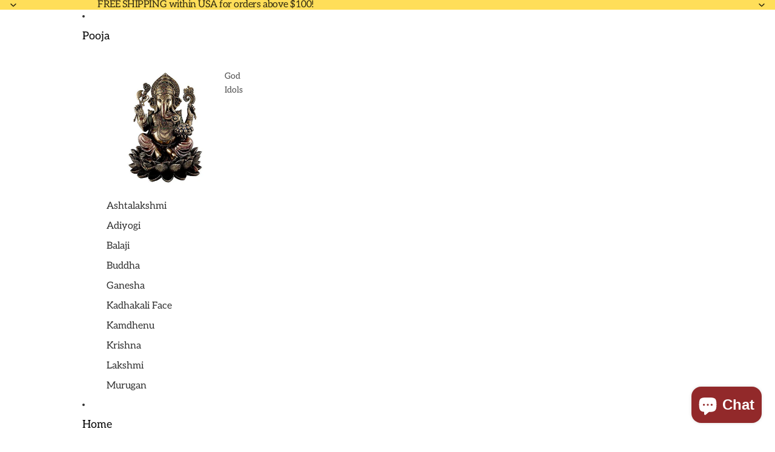

--- FILE ---
content_type: text/html; charset=utf-8
request_url: https://mangalfashions.com/blogs/blogs/maintaining-brass-tips-for-longevity-and-timeless-appeal
body_size: 49729
content:
<!doctype html>
<html
  class="no-js"
  lang="en"
>
  <head><link
        rel="icon"
        type="image/png"
        href="//mangalfashions.com/cdn/shop/files/favicon.png?crop=center&height=32&v=1675017752&width=32"
      >
    <link
      rel="expect"
      href="#MainContent"
      blocking="render"
      id="view-transition-render-blocker"
    ><meta charset="utf-8">
<meta
  http-equiv="X-UA-Compatible"
  content="IE=edge"
>
<meta
  name="viewport"
  content="width=device-width,initial-scale=1"
>
<meta
  name="view-transition"
  content="same-origin"
>
<meta
  name="theme-color"
  content=""
>

<meta
  property="og:site_name"
  content="Mangal Fashions"
>
<meta
  property="og:url"
  content="https://mangalfashions.com/blogs/blogs/maintaining-brass-tips-for-longevity-and-timeless-appeal"
>
<meta
  property="og:title"
  content="Maintaining Brass: Tips for Longevity and Timeless Appeal"
>
<meta
  property="og:type"
  content="article"
>
<meta
  property="og:description"
  content="Introduction Brass products exude a timeless elegance and charm, but to maintain their luster and longevity, regular cleaning and maintenance are essential. In this guide, we&#39;ll explore the art of caring for brass items, from understanding the properties of this alloy to practical tips on cleaning, polishing, and preve"
><meta
    property="og:image"
    content="http://mangalfashions.com/cdn/shop/articles/Mangal_Fashions_-_Maintaining_Brass_-_Tips_for_Longevity_and_Timeless_Appeal.jpg?v=1700629954"
  >
  <meta
    property="og:image:secure_url"
    content="https://mangalfashions.com/cdn/shop/articles/Mangal_Fashions_-_Maintaining_Brass_-_Tips_for_Longevity_and_Timeless_Appeal.jpg?v=1700629954"
  >
  <meta
    property="og:image:width"
    content="706"
  >
  <meta
    property="og:image:height"
    content="529"
  ><meta
  name="twitter:card"
  content="summary_large_image"
>
<meta
  name="twitter:title"
  content="Maintaining Brass: Tips for Longevity and Timeless Appeal"
>
<meta
  name="twitter:description"
  content="Introduction Brass products exude a timeless elegance and charm, but to maintain their luster and longevity, regular cleaning and maintenance are essential. In this guide, we&#39;ll explore the art of caring for brass items, from understanding the properties of this alloy to practical tips on cleaning, polishing, and preve"
>

<title>
  Maintaining Brass: Tips for Longevity and Timeless Appeal
 &ndash; Mangal Fashions</title>

<link
  rel="canonical"
  href="https://mangalfashions.com/blogs/blogs/maintaining-brass-tips-for-longevity-and-timeless-appeal"
>


  <meta
    name="description"
    content="Introduction Brass products exude a timeless elegance and charm, but to maintain their luster and longevity, regular cleaning and maintenance are essential. In this guide, we&#39;ll explore the art of caring for brass items, from understanding the properties of this alloy to practical tips on cleaning, polishing, and preve"
  >

<link href="//mangalfashions.com/cdn/shop/t/44/assets/overflow-list.css?v=168694168152117541881760314644" as="style" rel="preload">
<link href="//mangalfashions.com/cdn/shop/t/44/assets/base.css?v=120352272787097795821760314644" rel="stylesheet" type="text/css" media="all" />

<link
    rel="preload"
    as="font"
    href="//mangalfashions.com/cdn/fonts/rubik/rubik_n4.c2fb67c90aa34ecf8da34fc1da937ee9c0c27942.woff2"
    type="font/woff2"
    crossorigin
    fetchpriority="low"
  ><link
    rel="preload"
    as="font"
    href="//mangalfashions.com/cdn/fonts/rubik/rubik_n4.c2fb67c90aa34ecf8da34fc1da937ee9c0c27942.woff2"
    type="font/woff2"
    crossorigin
    fetchpriority="low"
  ><link
    rel="preload"
    as="font"
    href="//mangalfashions.com/cdn/fonts/aleo/aleo_n4.136670fa4cfe14df9f97954729b65c53d88b12be.woff2"
    type="font/woff2"
    crossorigin
    fetchpriority="low"
  ><link
    rel="preload"
    as="font"
    href="//mangalfashions.com/cdn/fonts/rubik/rubik_n4.c2fb67c90aa34ecf8da34fc1da937ee9c0c27942.woff2"
    type="font/woff2"
    crossorigin
    fetchpriority="low"
  >
<script async crossorigin fetchpriority="high" src="/cdn/shopifycloud/importmap-polyfill/es-modules-shim.2.4.0.js"></script>
<script type="importmap">
  {
    "imports": {
      "@theme/critical": "//mangalfashions.com/cdn/shop/t/44/assets/critical.js?v=169402557219780209121760314643",
      "@theme/product-title": "//mangalfashions.com/cdn/shop/t/44/assets/product-title-truncation.js?v=81744426891537421781760314644",
      "@theme/component": "//mangalfashions.com/cdn/shop/t/44/assets/component.js?v=74239122572524296041760314644",
      "@theme/dialog": "//mangalfashions.com/cdn/shop/t/44/assets/dialog.js?v=94382931671780430451760314643",
      "@theme/events": "//mangalfashions.com/cdn/shop/t/44/assets/events.js?v=59172389608566392641760314643",
      "@theme/focus": "//mangalfashions.com/cdn/shop/t/44/assets/focus.js?v=60436577539430446401760314644",
      "@theme/morph": "//mangalfashions.com/cdn/shop/t/44/assets/morph.js?v=175376767362814376631760314643",
      "@theme/paginated-list": "//mangalfashions.com/cdn/shop/t/44/assets/paginated-list.js?v=95298315036233333871760314644",
      "@theme/performance": "//mangalfashions.com/cdn/shop/t/44/assets/performance.js?v=171015751390534793081760314643",
      "@theme/product-form": "//mangalfashions.com/cdn/shop/t/44/assets/product-form.js?v=127515301325557712001760314643",
      "@theme/recently-viewed-products": "//mangalfashions.com/cdn/shop/t/44/assets/recently-viewed-products.js?v=94729125001750262651760314644",
      "@theme/scrolling": "//mangalfashions.com/cdn/shop/t/44/assets/scrolling.js?v=10957690925586738441760314644",
      "@theme/section-renderer": "//mangalfashions.com/cdn/shop/t/44/assets/section-renderer.js?v=117273408521114569061760314644",
      "@theme/section-hydration": "//mangalfashions.com/cdn/shop/t/44/assets/section-hydration.js?v=177651605160027701221760314644",
      "@theme/utilities": "//mangalfashions.com/cdn/shop/t/44/assets/utilities.js?v=2628875420026591481760314643",
      "@theme/variant-picker": "//mangalfashions.com/cdn/shop/t/44/assets/variant-picker.js?v=113536721324242252251760314644",
      "@theme/media-gallery": "//mangalfashions.com/cdn/shop/t/44/assets/media-gallery.js?v=111441960308641931071760314643",
      "@theme/quick-add": "//mangalfashions.com/cdn/shop/t/44/assets/quick-add.js?v=74531385036627369001760314643",
      "@theme/paginated-list-aspect-ratio": "//mangalfashions.com/cdn/shop/t/44/assets/paginated-list-aspect-ratio.js?v=25254270272143792451760314644",
      "@theme/popover-polyfill": "//mangalfashions.com/cdn/shop/t/44/assets/popover-polyfill.js?v=119029313658895111201760314644"
    }
  }
</script>


  
  <script
    src="//mangalfashions.com/cdn/shop/t/44/assets/view-transitions.js?v=84877080446900032951760314643"
    async
    blocking="render"
  ></script>
  


<link
  rel="modulepreload"
  href="//mangalfashions.com/cdn/shop/t/44/assets/critical.js?v=169402557219780209121760314643"
>

<link
  rel="modulepreload"
  href="//mangalfashions.com/cdn/shop/t/44/assets/utilities.js?v=2628875420026591481760314643"
  fetchpriority="low"
>
<link
  rel="modulepreload"
  href="//mangalfashions.com/cdn/shop/t/44/assets/component.js?v=74239122572524296041760314644"
  fetchpriority="low"
>
<link
  rel="modulepreload"
  href="//mangalfashions.com/cdn/shop/t/44/assets/section-renderer.js?v=117273408521114569061760314644"
  fetchpriority="low"
>
<link
  rel="modulepreload"
  href="//mangalfashions.com/cdn/shop/t/44/assets/section-hydration.js?v=177651605160027701221760314644"
  fetchpriority="low"
>
<link
  rel="modulepreload"
  href="//mangalfashions.com/cdn/shop/t/44/assets/morph.js?v=175376767362814376631760314643"
  fetchpriority="low"
>



<link
  rel="modulepreload"
  href="//mangalfashions.com/cdn/shop/t/44/assets/focus.js?v=60436577539430446401760314644"
  fetchpriority="low"
>
<link
  rel="modulepreload"
  href="//mangalfashions.com/cdn/shop/t/44/assets/recently-viewed-products.js?v=94729125001750262651760314644"
  fetchpriority="low"
>
<link
  rel="modulepreload"
  href="//mangalfashions.com/cdn/shop/t/44/assets/scrolling.js?v=10957690925586738441760314644"
  fetchpriority="low"
>
<link
  rel="modulepreload"
  href="//mangalfashions.com/cdn/shop/t/44/assets/events.js?v=59172389608566392641760314643"
  fetchpriority="low"
>
<script
  src="//mangalfashions.com/cdn/shop/t/44/assets/popover-polyfill.js?v=119029313658895111201760314644"
  type="module"
  fetchpriority="low"
></script>
<script
  src="//mangalfashions.com/cdn/shop/t/44/assets/quick-add.js?v=74531385036627369001760314643"
  type="module"
  fetchpriority="low"
></script>

  <script
    src="//mangalfashions.com/cdn/shop/t/44/assets/cart-discount.js?v=107077853990124422021760314643"
    type="module"
    fetchpriority="low"
  ></script>

<script
  src="//mangalfashions.com/cdn/shop/t/44/assets/dialog.js?v=94382931671780430451760314643"
  type="module"
  fetchpriority="low"
></script>
<script
  src="//mangalfashions.com/cdn/shop/t/44/assets/variant-picker.js?v=113536721324242252251760314644"
  type="module"
  fetchpriority="low"
></script>
<script
  src="//mangalfashions.com/cdn/shop/t/44/assets/product-card.js?v=174129639976667491711760314644"
  type="module"
  fetchpriority="low"
></script>
<script
  src="//mangalfashions.com/cdn/shop/t/44/assets/product-form.js?v=127515301325557712001760314643"
  type="module"
  fetchpriority="low"
></script>
<script
  src="//mangalfashions.com/cdn/shop/t/44/assets/accordion-custom.js?v=99000499017714805851760314644"
  type="module"
  fetchpriority="low"
></script>
<script
  src="//mangalfashions.com/cdn/shop/t/44/assets/disclosure-custom.js?v=168050880623268140331760314644"
  type="module"
  fetchpriority="low"
></script>
<script
  src="//mangalfashions.com/cdn/shop/t/44/assets/media.js?v=37825095869491791421760314644"
  type="module"
  fetchpriority="low"
></script>
<script
  src="//mangalfashions.com/cdn/shop/t/44/assets/product-price.js?v=30079423257668675401760314643"
  type="module"
  fetchpriority="low"
></script>
<script
  src="//mangalfashions.com/cdn/shop/t/44/assets/product-title-truncation.js?v=81744426891537421781760314644"
  type="module"
  fetchpriority="low"
></script>
<script
  src="//mangalfashions.com/cdn/shop/t/44/assets/product-inventory.js?v=16343734458933704981760314643"
  type="module"
  fetchpriority="low"
></script>
<script
  src="//mangalfashions.com/cdn/shop/t/44/assets/show-more.js?v=94563802205717136101760314644"
  type="module"
  fetchpriority="low"
></script>
<script
  src="//mangalfashions.com/cdn/shop/t/44/assets/slideshow.js?v=106062376210414582281760314644"
  type="module"
  fetchpriority="low"
></script>
<script
  src="//mangalfashions.com/cdn/shop/t/44/assets/anchored-popover.js?v=95953304814728754461760314644"
  type="module"
  fetchpriority="low"
></script>
<script
  src="//mangalfashions.com/cdn/shop/t/44/assets/floating-panel.js?v=128677600744947036551760314644"
  type="module"
  fetchpriority="low"
></script>
<script
  src="//mangalfashions.com/cdn/shop/t/44/assets/video-background.js?v=25237992823806706551760314643"
  type="module"
  fetchpriority="low"
></script>
<script
  src="//mangalfashions.com/cdn/shop/t/44/assets/component-quantity-selector.js?v=56330027151833116691760314643"
  type="module"
  fetchpriority="low"
></script>
<script
  src="//mangalfashions.com/cdn/shop/t/44/assets/media-gallery.js?v=111441960308641931071760314643"
  type="module"
  fetchpriority="low"
></script>
<script
  src="//mangalfashions.com/cdn/shop/t/44/assets/rte-formatter.js?v=101420294193111439321760314643"
  type="module"
  fetchpriority="low"
></script>
<script
  src="//mangalfashions.com/cdn/shop/t/44/assets/gift-card-recipient-form.js?v=129634859299628245901760314644"
  type="module"
  fetchpriority="low"
></script>


  <script
    src="//mangalfashions.com/cdn/shop/t/44/assets/localization.js?v=87759161307859666401760314643"
    type="module"
    fetchpriority="low"
  ></script>





  <script
    src="//mangalfashions.com/cdn/shop/t/44/assets/product-card-link.js?v=97122579314620396511760314644"
    type="module"
    fetchpriority="low"
  ></script>


<script
  src="//mangalfashions.com/cdn/shop/t/44/assets/auto-close-details.js?v=58350291535404441581760314644"
  defer="defer"
></script>

<script>
  const basePath = 'https://cdn.shopify.com/static/themes/horizon/placeholders';
  const Theme = {
    placeholders: {
      general: [
        `${basePath}/general-1.png`,
        `${basePath}/general-2.png`,
        `${basePath}/general-3.png`,
        `${basePath}/general-4.png`,
        `${basePath}/general-5.png`,
        `${basePath}/general-6.png`,
        `${basePath}/general-7.png`,
      ],
      product: [`${basePath}/product-ball.png`, `${basePath}/product-cone.png`, `${basePath}/product-cube.png`],
    },
    translations: {
      placeholder_image: `Placeholder image`,
      added: `Added`,
      recipient_form_fields_visible: `Recipient form fields are now visible`,
      recipient_form_fields_hidden: `Recipient form fields are now hidden`,
      recipient_form_error: `There was an error with the form submission`,
    },
    routes: {
      cart_add_url: '/cart/add.js',
      cart_change_url: '/cart/change',
      cart_update_url: '/cart/update',
      cart_url: '/cart',
      predictive_search_url: '/search/suggest',
      search_url: '/search',
    },
    template: {
      name: 'article',
    },
  };
</script>
<style data-shopify>


  @font-face {
  font-family: Rubik;
  font-weight: 400;
  font-style: normal;
  font-display: swap;
  src: url("//mangalfashions.com/cdn/fonts/rubik/rubik_n4.c2fb67c90aa34ecf8da34fc1da937ee9c0c27942.woff2") format("woff2"),
       url("//mangalfashions.com/cdn/fonts/rubik/rubik_n4.d229bd4a6a25ec476a0829a74bf3657a5fd9aa36.woff") format("woff");
}

  @font-face {
  font-family: Rubik;
  font-weight: 700;
  font-style: normal;
  font-display: swap;
  src: url("//mangalfashions.com/cdn/fonts/rubik/rubik_n7.9ddb1ff19ac4667369e1c444a6663062e115e651.woff2") format("woff2"),
       url("//mangalfashions.com/cdn/fonts/rubik/rubik_n7.2f2815a4763d5118fdb49ad25ccceea3eafcae92.woff") format("woff");
}

  @font-face {
  font-family: Rubik;
  font-weight: 400;
  font-style: italic;
  font-display: swap;
  src: url("//mangalfashions.com/cdn/fonts/rubik/rubik_i4.528fdfa8adf0c2cb49c0f6d132dcaffa910849d6.woff2") format("woff2"),
       url("//mangalfashions.com/cdn/fonts/rubik/rubik_i4.937396c2106c0db7a4072bbcd373d4e3d0ab306b.woff") format("woff");
}

  @font-face {
  font-family: Rubik;
  font-weight: 700;
  font-style: italic;
  font-display: swap;
  src: url("//mangalfashions.com/cdn/fonts/rubik/rubik_i7.e37585fef76596b7b87ec84ca28db2ef5e3df433.woff2") format("woff2"),
       url("//mangalfashions.com/cdn/fonts/rubik/rubik_i7.a18d51774424b841c335ca3a15ab66cba9fce8c1.woff") format("woff");
}


  

  


    @font-face {
  font-family: Aleo;
  font-weight: 400;
  font-style: normal;
  font-display: swap;
  src: url("//mangalfashions.com/cdn/fonts/aleo/aleo_n4.136670fa4cfe14df9f97954729b65c53d88b12be.woff2") format("woff2"),
       url("//mangalfashions.com/cdn/fonts/aleo/aleo_n4.5d64991d1f526ac4e19640bbdebcbc191ef24ad0.woff") format("woff");
}

    @font-face {
  font-family: Aleo;
  font-weight: 700;
  font-style: normal;
  font-display: swap;
  src: url("//mangalfashions.com/cdn/fonts/aleo/aleo_n7.bb6a195ae8203890c5b6ffd628bee17104cc686d.woff2") format("woff2"),
       url("//mangalfashions.com/cdn/fonts/aleo/aleo_n7.071af82e6c05ec82c5ab10eface7d1bae9723490.woff") format("woff");
}

    @font-face {
  font-family: Aleo;
  font-weight: 400;
  font-style: italic;
  font-display: swap;
  src: url("//mangalfashions.com/cdn/fonts/aleo/aleo_i4.88a25861c09f2509923c34ba3366e47df60bc543.woff2") format("woff2"),
       url("//mangalfashions.com/cdn/fonts/aleo/aleo_i4.7b233ab952f02df341ea5501e4220a671d323710.woff") format("woff");
}

    @font-face {
  font-family: Aleo;
  font-weight: 700;
  font-style: italic;
  font-display: swap;
  src: url("//mangalfashions.com/cdn/fonts/aleo/aleo_i7.6db85f6e645c64d34d8e29efcc908fa9de7ecbca.woff2") format("woff2"),
       url("//mangalfashions.com/cdn/fonts/aleo/aleo_i7.3a33fa5ea79edeaa5ef94d93d95ff1b74cc7781f.woff") format("woff");
}

  

  

  :root {
    /* Page Layout */
    --sidebar-width: 25rem;
    --narrow-content-width: 36rem;
    --normal-content-width: 42rem;
    --wide-content-width: 46rem;
    --narrow-page-width: 90rem;
    --normal-page-width: 120rem;
    --wide-page-width: 150rem;

    /* Section Heights */
    --section-height-small: 15rem;
    --section-height-medium: 25rem;
    --section-height-large: 35rem;

    @media screen and (min-width: 40em) {
      --section-height-small: 40svh;
      --section-height-medium: 55svh;
      --section-height-large: 70svh;
    }

    @media screen and (min-width: 60em) {
      --section-height-small: 50svh;
      --section-height-medium: 65svh;
      --section-height-large: 80svh;
    }

    /* Letter spacing */
    --letter-spacing-sm: 0.06em;
    --letter-spacing-md: 0.13em;

    /* Font families */
    --font-body--family: Rubik, sans-serif;
    --font-body--style: normal;
    --font-body--weight: 400;
    --font-subheading--family: Rubik, sans-serif;
    --font-subheading--style: normal;
    --font-subheading--weight: 400;
    --font-heading--family: Aleo, serif;
    --font-heading--style: normal;
    --font-heading--weight: 400;
    --font-accent--family: Rubik, sans-serif;
    --font-accent--style: normal;
    --font-accent--weight: 400;

    /* Margin sizes */
    --font-h1--spacing: 0.25em;
    --font-h2--spacing: 0.25em;
    --font-h3--spacing: 0.25em;
    --font-h4--spacing: 0.25em;
    --font-h5--spacing: 0.25em;
    --font-h6--spacing: 0.25em;
    --font-paragraph--spacing: 0.5em;

    /* Heading colors */
    --font-h1--color: var(--color-foreground-heading);
    --font-h2--color: var(--color-foreground-heading);
    --font-h3--color: var(--color-foreground-heading);
    --font-h4--color: var(--color-foreground-heading);
    --font-h5--color: var(--color-foreground-heading);
    --font-h6--color: var(--color-foreground-heading);

    /** Z-Index / Layering */
    --layer-section-background: -2;
    --layer-lowest: -1;
    --layer-base: 0;
    --layer-flat: 1;
    --layer-raised: 2;
    --layer-heightened: 4;
    --layer-sticky: 8;
    --layer-window-overlay: 10;
    --layer-header-menu: 12;
    --layer-overlay: 16;
    --layer-menu-drawer: 18;
    --layer-temporary: 20;

    /* Max-width / Measure */
    --max-width--body-normal: 50ch;
    --max-width--body-narrow: 35ch;

    --max-width--heading-normal: 50ch;
    --max-width--heading-narrow: 30ch;

    --max-width--display-normal: 20ch;
    --max-width--display-narrow: 15ch;
    --max-width--display-tight: 5ch;

    /* Letter-spacing / Tracking */
    --letter-spacing--display-tight: -0.03em;
    --letter-spacing--display-normal: 0em;
    --letter-spacing--display-loose: 0.03em;

    --letter-spacing--heading-tight: -0.03em;
    --letter-spacing--heading-normal: 0em;
    --letter-spacing--heading-loose: 0.03em;

    --letter-spacing--body-tight: -0.03em;
    --letter-spacing--body-normal: 0em;
    --letter-spacing--body-loose: 0.03em;

    /* Line height / Leading */
    --line-height: 1;

    --line-height--display-tight: 1;
    --line-height--display-normal: 1.1;
    --line-height--display-loose: 1.2;

    --line-height--heading-tight: 1.15;
    --line-height--heading-normal: 1.25;
    --line-height--heading-loose: 1.35;

    --line-height--body-tight: 1.2;
    --line-height--body-normal: 1.4;
    --line-height--body-loose: 1.6;

    /* Typography presets */
    --font-size--paragraph: 0.875rem;--font-size--h1: clamp(3.5rem, 8.8vw, 5.5rem);--font-size--h2: clamp(2.25rem, 5.6vw, 3.5rem);--font-size--h3: 2.0rem;--font-size--h4: 1.5rem;--font-size--h5: 1.125rem;--font-size--h6: 0.75rem;--font-paragraph--weight: 400;--font-paragraph--letter-spacing: var(--letter-spacing--body-normal);--font-paragraph--size: var(--font-size--paragraph);--font-paragraph--family: var(--font-body--family);--font-paragraph--style: var(--font-body--style);--font-paragraph--case: ;--font-paragraph--line-height: var(--line-height--body-loose);--font-h1--weight: var(--font-heading--weight);--font-h1--letter-spacing: var(--letter-spacing--heading-normal);--font-h1--size: var(--font-size--h1);--font-h1--family: var(--font-heading--family);--font-h1--style: var(--font-heading--style);--font-h1--case: none;--font-h1--line-height: var(--line-height--display-tight);--font-h2--weight: var(--font-heading--weight);--font-h2--letter-spacing: var(--letter-spacing--heading-normal);--font-h2--size: var(--font-size--h2);--font-h2--family: var(--font-heading--family);--font-h2--style: var(--font-heading--style);--font-h2--case: none;--font-h2--line-height: var(--line-height--display-loose);--font-h3--weight: var(--font-heading--weight);--font-h3--letter-spacing: var(--letter-spacing--heading-normal);--font-h3--size: var(--font-size--h3);--font-h3--family: var(--font-heading--family);--font-h3--style: var(--font-heading--style);--font-h3--case: none;--font-h3--line-height: var(--line-height--display-normal);--font-h4--weight: var(--font-heading--weight);--font-h4--letter-spacing: var(--letter-spacing--heading-normal);--font-h4--size: var(--font-size--h4);--font-h4--family: var(--font-heading--family);--font-h4--style: var(--font-heading--style);--font-h4--case: none;--font-h4--line-height: var(--line-height--display-tight);--font-h5--weight: var(--font-heading--weight);--font-h5--letter-spacing: var(--letter-spacing--heading-normal);--font-h5--size: var(--font-size--h5);--font-h5--family: var(--font-heading--family);--font-h5--style: var(--font-heading--style);--font-h5--case: none;--font-h5--line-height: var(--line-height--display-loose);--font-h6--weight: var(--font-subheading--weight);--font-h6--letter-spacing: var(--letter-spacing--heading-normal);--font-h6--size: var(--font-size--h6);--font-h6--family: var(--font-subheading--family);--font-h6--style: var(--font-subheading--style);--font-h6--case: none;--font-h6--line-height: var(--line-height--display-loose);

    /* Hardcoded font sizes */
    --font-size--2xs: 0.625rem;
    --font-size--xs: 0.8125rem;
    --font-size--sm: 0.875rem;
    --font-size--md: 1rem;
    --font-size--lg: 1.125rem;
    --font-size--xl: 1.25rem;
    --font-size--2xl: 1.5rem;
    --font-size--3xl: 2rem;
    --font-size--4xl: 2.5rem;
    --font-size--5xl: 3rem;
    --font-size--6xl: 3.5rem;

    /* Menu font sizes */
    --menu-font-sm--size: 0.875rem;
    --menu-font-sm--line-height: calc(1.1 + 0.5 * min(16 / 14));
    --menu-font-md--size: 1rem;
    --menu-font-md--line-height: calc(1.1 + 0.5 * min(16 / 16));
    --menu-font-lg--size: 1.125rem;
    --menu-font-lg--line-height: calc(1.1 + 0.5 * min(16 / 18));
    --menu-font-xl--size: 1.25rem;
    --menu-font-xl--line-height: calc(1.1 + 0.5 * min(16 / 20));
    --menu-font-2xl--size: 1.75rem;
    --menu-font-2xl--line-height: calc(1.1 + 0.5 * min(16 / 28));

    /* Colors */
    --color-error: #8B0000;
    --color-success: #006400;
    --color-white: #FFFFFF;
    --color-white-rgb: 255 255 255;
    --color-black: #000000;
    --color-instock: #3ED660;
    --color-lowstock: #EE9441;
    --color-outofstock: #C8C8C8;

    /* Opacity */
    --opacity-5: 0.05;
    --opacity-8: 0.08;
    --opacity-10: 0.1;
    --opacity-15: 0.15;
    --opacity-20: 0.2;
    --opacity-25: 0.25;
    --opacity-30: 0.3;
    --opacity-40: 0.4;
    --opacity-50: 0.5;
    --opacity-60: 0.6;
    --opacity-70: 0.7;
    --opacity-80: 0.8;
    --opacity-85: 0.85;
    --opacity-90: 0.9;
    --opacity-subdued-text: var(--opacity-70);

    --shadow-button: 0 2px 3px rgb(0 0 0 / 20%);
    --gradient-image-overlay: linear-gradient(to top, rgb(0 0 0 / 0.5), transparent);

    /* Spacing */
    --margin-3xs: 0.125rem;
    --margin-2xs: 0.3rem;
    --margin-xs: 0.5rem;
    --margin-sm: 0.7rem;
    --margin-md: 0.8rem;
    --margin-lg: 1rem;
    --margin-xl: 1.25rem;
    --margin-2xl: 1.5rem;
    --margin-3xl: 1.75rem;
    --margin-4xl: 2rem;
    --margin-5xl: 3rem;
    --margin-6xl: 5rem;

    --scroll-margin: 50px;

    --padding-3xs: 0.125rem;
    --padding-2xs: 0.25rem;
    --padding-xs: 0.5rem;
    --padding-sm: 0.7rem;
    --padding-md: 0.8rem;
    --padding-lg: 1rem;
    --padding-xl: 1.25rem;
    --padding-2xl: 1.5rem;
    --padding-3xl: 1.75rem;
    --padding-4xl: 2rem;
    --padding-5xl: 3rem;
    --padding-6xl: 4rem;

    --gap-3xs: 0.125rem;
    --gap-2xs: 0.3rem;
    --gap-xs: 0.5rem;
    --gap-sm: 0.7rem;
    --gap-md: 0.9rem;
    --gap-lg: 1rem;
    --gap-xl: 1.25rem;
    --gap-2xl: 2rem;
    --gap-3xl: 3rem;

    --spacing-scale-sm: 0.6;
    --spacing-scale-md: 0.7;
    --spacing-scale-default: 1.0;

    /* Checkout buttons gap */
    --checkout-button-gap: 10px;

    /* Borders */
    --style-border-width: 1px;
    --style-border-radius-xs: 0.2rem;
    --style-border-radius-sm: 0.6rem;
    --style-border-radius-md: 0.8rem;
    --style-border-radius-50: 50%;
    --style-border-radius-lg: 1rem;
    --style-border-radius-pills: 40px;
    --style-border-radius-inputs: 4px;
    --style-border-radius-buttons-primary: 14px;
    --style-border-radius-buttons-secondary: 14px;
    --style-border-width-primary: 0px;
    --style-border-width-secondary: 1px;
    --style-border-width-inputs: 1px;
    --style-border-radius-popover: 14px;
    --style-border-popover: 1px none rgb(var(--color-border-rgb) / 50%);
    --style-border-drawer: 1px none rgb(var(--color-border-rgb) / 50%);
    --style-border-swatch-opacity: 10%;
    --style-border-swatch-width: 1px;
    --style-border-swatch-style: solid;

    /* Animation */
    --ease-out-cubic: cubic-bezier(0.33, 1, 0.68, 1);
    --ease-out-quad: cubic-bezier(0.32, 0.72, 0, 1);
    --animation-speed-fast: 0.0625s;
    --animation-speed: 0.125s;
    --animation-speed-slow: 0.2s;
    --animation-speed-medium: 0.15s;
    --animation-easing: ease-in-out;
    --animation-slideshow-easing: cubic-bezier(0.4, 0, 0.2, 1);
    --drawer-animation-speed: 0.2s;
    --animation-values-slow: var(--animation-speed-slow) var(--animation-easing);
    --animation-values: var(--animation-speed) var(--animation-easing);
    --animation-values-fast: var(--animation-speed-fast) var(--animation-easing);
    --animation-values-allow-discrete: var(--animation-speed) var(--animation-easing) allow-discrete;
    --animation-timing-hover: cubic-bezier(0.25, 0.46, 0.45, 0.94);
    --animation-timing-active: cubic-bezier(0.5, 0, 0.75, 0);
    --animation-timing-bounce: cubic-bezier(0.34, 1.56, 0.64, 1);
    --animation-timing-default: cubic-bezier(0, 0, 0.2, 1);
    --animation-timing-fade-in: cubic-bezier(0.16, 1, 0.3, 1);
    --animation-timing-fade-out: cubic-bezier(0.4, 0, 0.2, 1);

    /* View transitions */
    /* View transition old */
    --view-transition-old-main-content: var(--animation-speed) var(--animation-easing) both fadeOut;

    /* View transition new */
    --view-transition-new-main-content: var(--animation-speed) var(--animation-easing) both fadeIn, var(--animation-speed) var(--animation-easing) both slideInTopViewTransition;

    /* Focus */
    --focus-outline-width: 0.09375rem;
    --focus-outline-offset: 0.2em;

    /* Badges */
    --badge-blob-padding-block: 1px;
    --badge-blob-padding-inline: 12px 8px;
    --badge-rectangle-padding-block: 1px;
    --badge-rectangle-padding-inline: 6px;
    @media screen and (min-width: 750px) {
      --badge-blob-padding-block: 4px;
      --badge-blob-padding-inline: 16px 12px;
      --badge-rectangle-padding-block: 4px;
      --badge-rectangle-padding-inline: 10px;
    }

    /* Icons */
    --icon-size-2xs: 0.6rem;
    --icon-size-xs: 0.85rem;
    --icon-size-sm: 1.25rem;
    --icon-size-md: 1.375rem;
    --icon-size-lg: 1.5rem;
    --icon-stroke-width: 1.5px;

    /* Input */
    --input-email-min-width: 200px;
    --input-search-max-width: 650px;
    --input-padding-y: 0.8rem;
    --input-padding-x: 0.8rem;
    --input-padding: var(--input-padding-y) var(--input-padding-x);
    --input-box-shadow-width: var(--style-border-width-inputs);
    --input-box-shadow: 0 0 0 var(--input-box-shadow-width) var(--color-input-border);
    --input-box-shadow-focus: 0 0 0 calc(var(--input-box-shadow-width) + 0.5px) var(--color-input-border);
    --input-disabled-background-color: rgb(var(--color-foreground-rgb) / var(--opacity-10));
    --input-disabled-border-color: rgb(var(--color-foreground-rgb) / var(--opacity-5));
    --input-disabled-text-color: rgb(var(--color-foreground-rgb) / var(--opacity-50));
    --input-textarea-min-height: 55px;

    /* Button size */
    --button-size-sm: 30px;
    --button-size-md: 36px;
    --button-size: var(--minimum-touch-target);
    --button-padding-inline: 24px;
    --button-padding-block: 16px;

    /* Button font-family */
    --button-font-family-primary: var(--font-body--family);
    --button-font-family-secondary: var(--font-body--family);

    /* Button text case */
    --button-text-case: ;
    --button-text-case-primary: default;
    --button-text-case-secondary: default;

    /* Borders */
    --border-color: rgb(var(--color-border-rgb) / var(--opacity-50));
    --border-width-sm: 1px;
    --border-width-md: 2px;
    --border-width-lg: 5px;

    /* Drawers */
    --drawer-inline-padding: 25px;
    --drawer-menu-inline-padding: 2.5rem;
    --drawer-header-block-padding: 20px;
    --drawer-content-block-padding: 10px;
    --drawer-header-desktop-top: 0rem;
    --drawer-padding: calc(var(--padding-sm) + 7px);
    --drawer-height: 100dvh;
    --drawer-width: 95vw;
    --drawer-max-width: 500px;

    /* Variant Picker Swatches */
    --variant-picker-swatch-width-unitless: 34;
    --variant-picker-swatch-height-unitless: 34;
    --variant-picker-swatch-width: 34px;
    --variant-picker-swatch-height: 34px;
    --variant-picker-swatch-radius: 32px;
    --variant-picker-border-width: 1px;
    --variant-picker-border-style: solid;
    --variant-picker-border-opacity: 10%;

    /* Variant Picker Buttons */
    --variant-picker-button-radius: 14px;
    --variant-picker-button-border-width: 1px;

    /* Slideshow */
    --slideshow-controls-size: 3.5rem;
    --slideshow-controls-icon: 2rem;
    --peek-next-slide-size: 3rem;

    /* Utilities */
    --backdrop-opacity: 0.15;
    --backdrop-color-rgb: var(--color-shadow-rgb);
    --minimum-touch-target: 44px;
    --disabled-opacity: 0.5;
    --skeleton-opacity: 0.025;

    /* Shapes */
    --shape--circle: circle(50% at center);
    --shape--sunburst: polygon(100% 50%,94.62% 55.87%,98.3% 62.94%,91.57% 67.22%,93.3% 75%,85.7% 77.39%,85.36% 85.36%,77.39% 85.7%,75% 93.3%,67.22% 91.57%,62.94% 98.3%,55.87% 94.62%,50% 100%,44.13% 94.62%,37.06% 98.3%,32.78% 91.57%,25% 93.3%,22.61% 85.7%,14.64% 85.36%,14.3% 77.39%,6.7% 75%,8.43% 67.22%,1.7% 62.94%,5.38% 55.87%,0% 50%,5.38% 44.13%,1.7% 37.06%,8.43% 32.78%,6.7% 25%,14.3% 22.61%,14.64% 14.64%,22.61% 14.3%,25% 6.7%,32.78% 8.43%,37.06% 1.7%,44.13% 5.38%,50% 0%,55.87% 5.38%,62.94% 1.7%,67.22% 8.43%,75% 6.7%,77.39% 14.3%,85.36% 14.64%,85.7% 22.61%,93.3% 25%,91.57% 32.78%,98.3% 37.06%,94.62% 44.13%);
    --shape--diamond: polygon(50% 0%, 100% 50%, 50% 100%, 0% 50%);
    --shape--blob: polygon(85.349% 11.712%, 87.382% 13.587%, 89.228% 15.647%, 90.886% 17.862%, 92.359% 20.204%, 93.657% 22.647%, 94.795% 25.169%, 95.786% 27.752%, 96.645% 30.382%, 97.387% 33.048%, 98.025% 35.740%, 98.564% 38.454%, 99.007% 41.186%, 99.358% 43.931%, 99.622% 46.685%, 99.808% 49.446%, 99.926% 52.210%, 99.986% 54.977%, 99.999% 57.744%, 99.975% 60.511%, 99.923% 63.278%, 99.821% 66.043%, 99.671% 68.806%, 99.453% 71.565%, 99.145% 74.314%, 98.724% 77.049%, 98.164% 79.759%, 97.433% 82.427%, 96.495% 85.030%, 95.311% 87.529%, 93.841% 89.872%, 92.062% 91.988%, 89.972% 93.796%, 87.635% 95.273%, 85.135% 96.456%, 82.532% 97.393%, 79.864% 98.127%, 77.156% 98.695%, 74.424% 99.129%, 71.676% 99.452%, 68.918% 99.685%, 66.156% 99.844%, 63.390% 99.942%, 60.624% 99.990%, 57.856% 99.999%, 55.089% 99.978%, 52.323% 99.929%, 49.557% 99.847%, 46.792% 99.723%, 44.031% 99.549%, 41.273% 99.317%, 38.522% 99.017%, 35.781% 98.639%, 33.054% 98.170%, 30.347% 97.599%, 27.667% 96.911%, 25.024% 96.091%, 22.432% 95.123%, 19.907% 93.994%, 17.466% 92.690%, 15.126% 91.216%, 12.902% 89.569%, 10.808% 87.761%, 8.854% 85.803%, 7.053% 83.703%, 5.418% 81.471%, 3.962% 79.119%, 2.702% 76.656%, 1.656% 74.095%, 0.846% 71.450%, 0.294% 68.740%, 0.024% 65.987%, 0.050% 63.221%, 0.343% 60.471%, 0.858% 57.752%, 1.548% 55.073%, 2.370% 52.431%, 3.283% 49.819%, 4.253% 47.227%, 5.249% 44.646%, 6.244% 42.063%, 7.211% 39.471%, 8.124% 36.858%, 8.958% 34.220%, 9.711% 31.558%, 10.409% 28.880%, 11.083% 26.196%, 11.760% 23.513%, 12.474% 20.839%, 13.259% 18.186%, 14.156% 15.569%, 15.214% 13.012%, 16.485% 10.556%, 18.028% 8.261%, 19.883% 6.211%, 22.041% 4.484%, 24.440% 3.110%, 26.998% 2.057%, 29.651% 1.275%, 32.360% 0.714%, 35.101% 0.337%, 37.859% 0.110%, 40.624% 0.009%, 43.391% 0.016%, 46.156% 0.113%, 48.918% 0.289%, 51.674% 0.533%, 54.425% 0.837%, 57.166% 1.215%, 59.898% 1.654%, 62.618% 2.163%, 65.322% 2.750%, 68.006% 3.424%, 70.662% 4.197%, 73.284% 5.081%, 75.860% 6.091%, 78.376% 7.242%, 80.813% 8.551%, 83.148% 10.036%, 85.349% 11.712%);

    /* Buy buttons */
    --height-buy-buttons: calc(var(--padding-lg) * 2 + var(--icon-size-sm));

    /* Card image width and height variables */
    --card-width-small: 10rem;

    --height-small: 10rem;
    --height-medium: 11.5rem;
    --height-large: 13rem;
    --height-full: 100vh;

    @media screen and (min-width: 750px) {
      --height-small: 17.5rem;
      --height-medium: 21.25rem;
      --height-large: 25rem;
    }

    /* Modal */
    --modal-max-height: 65dvh;

    /* Card styles for search */
    --card-bg-hover: rgb(var(--color-foreground-rgb) / var(--opacity-5));
    --card-border-hover: rgb(var(--color-foreground-rgb) / var(--opacity-30));
    --card-border-focus: rgb(var(--color-foreground-rgb) / var(--opacity-10));

    /* Cart */
    --cart-primary-font-family: var(--font-body--family);
    --cart-primary-font-style: var(--font-body--style);
    --cart-primary-font-weight: var(--font-body--weight);
    --cart-secondary-font-family: var(--font-subheading--family);
    --cart-secondary-font-style: var(--font-subheading--style);
    --cart-secondary-font-weight: var(--font-subheading--weight);
  }
</style>
<style data-shopify>
  
    
      :root,
    
    
    
    .color-scheme-1 {
        --color-background: rgb(255 255 255 / 1.0);
        /* RGB values only to apply different opacities - Relative color values are not supported in iOS < 16.4 */
        --color-background-rgb: 255 255 255;
        --opacity-5-15: 0.05;
        --opacity-10-25: 0.1;
        --opacity-35-55: 0.35;
        --opacity-40-60: 0.4;
        --opacity-30-60: 0.3;
        --color-foreground: rgb(0 0 0 / 1.0);
        --color-foreground-rgb: 0 0 0;
        --color-foreground-heading: rgb(146 41 42 / 1.0);
        --color-foreground-heading-rgb: 146 41 42;
        --color-primary: rgb(0 0 0 / 1.0);
        --color-primary-rgb: 0 0 0;
        --color-primary-hover: rgb(146 41 42 / 1.0);
        --color-primary-hover-rgb: 146 41 42;
        --color-border: rgb(0 0 0 / 0.06);
        --color-border-rgb: 0 0 0;
        --color-shadow: rgb(0 0 0 / 1.0);
        --color-shadow-rgb: 0 0 0;
        --color-primary-button-text: rgb(51 51 51 / 1.0);
        --color-primary-button-background: rgb(255 222 89 / 1.0);
        --color-primary-button-border: rgb(0 0 0 / 1.0);
        --color-primary-button-hover-text: rgb(255 222 89 / 1.0);
        --color-primary-button-hover-background: rgb(146 41 42 / 1.0);
        --color-primary-button-hover-border: rgb(0 0 0 / 1.0);
        --color-secondary-button-text: rgb(0 0 0 / 1.0);
        --color-secondary-button-background: rgb(0 0 0 / 0.06);
        --color-secondary-button-border: rgb(0 0 0 / 0.06);
        --color-secondary-button-hover-text: rgb(255 255 255 / 1.0);
        --color-secondary-button-hover-background: rgb(51 51 51 / 1.0);
        --color-secondary-button-hover-border: rgb(51 51 51 / 1.0);
        --color-input-background: rgb(255 255 255 / 0.78);
        --color-input-text: rgb(51 51 51 / 1.0);
        --color-input-text-rgb: 51 51 51;
        --color-input-border: rgb(245 245 245 / 1.0);
        --color-input-hover-background: rgb(0 0 0 / 0.01);
        --color-variant-background: rgb(255 255 255 / 1.0);
        --color-variant-border: rgb(0 0 0 / 0.13);
        --color-variant-text: rgb(0 0 0 / 1.0);
        --color-variant-text-rgb: 0 0 0;
        --color-variant-hover-background: rgb(255 222 89 / 1.0);
        --color-variant-hover-text: rgb(0 0 0 / 1.0);
        --color-variant-hover-border: rgb(230 230 230 / 1.0);
        --color-selected-variant-background: rgb(0 0 0 / 1.0);
        --color-selected-variant-border: rgb(0 0 0 / 1.0);
        --color-selected-variant-text: rgb(255 255 255 / 1.0);
        --color-selected-variant-hover-background: rgb(255 222 89 / 1.0);
        --color-selected-variant-hover-text: rgb(255 255 255 / 1.0);
        --color-selected-variant-hover-border: rgb(26 26 26 / 1.0);

        --input-disabled-background-color: rgb(var(--color-foreground-rgb) / var(--opacity-10));
        --input-disabled-border-color: rgb(var(--color-foreground-rgb) / var(--opacity-5-15));
        --input-disabled-text-color: rgb(var(--color-foreground-rgb) / var(--opacity-50));
        --color-foreground-muted: rgb(var(--color-foreground-rgb) / var(--opacity-60));
        --font-h1--color: var(--color-foreground-heading);
        --font-h2--color: var(--color-foreground-heading);
        --font-h3--color: var(--color-foreground-heading);
        --font-h4--color: var(--color-foreground-heading);
        --font-h5--color: var(--color-foreground-heading);
        --font-h6--color: var(--color-foreground-heading);

        /* Shadows */
        
          --shadow-drawer: 0px 4px 20px rgb(var(--color-shadow-rgb) / var(--opacity-15));
        
        
          --shadow-blur: 20px;
          --shadow-popover: 0px 4px 20px rgb(var(--color-shadow-rgb) / var(--opacity-15));
        
      }
  
    
    
    
    .color-scheme-2 {
        --color-background: rgb(255 222 89 / 1.0);
        /* RGB values only to apply different opacities - Relative color values are not supported in iOS < 16.4 */
        --color-background-rgb: 255 222 89;
        --opacity-5-15: 0.05;
        --opacity-10-25: 0.1;
        --opacity-35-55: 0.35;
        --opacity-40-60: 0.4;
        --opacity-30-60: 0.3;
        --color-foreground: rgb(0 0 0 / 0.81);
        --color-foreground-rgb: 0 0 0;
        --color-foreground-heading: rgb(146 41 42 / 1.0);
        --color-foreground-heading-rgb: 146 41 42;
        --color-primary: rgb(146 41 42 / 1.0);
        --color-primary-rgb: 146 41 42;
        --color-primary-hover: rgb(0 0 0 / 1.0);
        --color-primary-hover-rgb: 0 0 0;
        --color-border: rgb(223 223 223 / 1.0);
        --color-border-rgb: 223 223 223;
        --color-shadow: rgb(0 0 0 / 1.0);
        --color-shadow-rgb: 0 0 0;
        --color-primary-button-text: rgb(255 255 255 / 1.0);
        --color-primary-button-background: rgb(0 0 0 / 1.0);
        --color-primary-button-border: rgb(0 0 0 / 1.0);
        --color-primary-button-hover-text: rgb(255 255 255 / 1.0);
        --color-primary-button-hover-background: rgb(51 51 51 / 1.0);
        --color-primary-button-hover-border: rgb(51 51 51 / 1.0);
        --color-secondary-button-text: rgb(0 0 0 / 1.0);
        --color-secondary-button-background: rgb(255 255 255 / 0.69);
        --color-secondary-button-border: rgb(255 255 255 / 0.69);
        --color-secondary-button-hover-text: rgb(0 0 0 / 1.0);
        --color-secondary-button-hover-background: rgb(255 255 255 / 1.0);
        --color-secondary-button-hover-border: rgb(255 255 255 / 1.0);
        --color-input-background: rgb(0 0 0 / 0.0);
        --color-input-text: rgb(0 0 0 / 0.53);
        --color-input-text-rgb: 0 0 0;
        --color-input-border: rgb(0 0 0 / 0.13);
        --color-input-hover-background: rgb(255 255 255 / 0.36);
        --color-variant-background: rgb(255 255 255 / 1.0);
        --color-variant-border: rgb(230 230 230 / 1.0);
        --color-variant-text: rgb(0 0 0 / 1.0);
        --color-variant-text-rgb: 0 0 0;
        --color-variant-hover-background: rgb(245 245 245 / 1.0);
        --color-variant-hover-text: rgb(0 0 0 / 1.0);
        --color-variant-hover-border: rgb(230 230 230 / 1.0);
        --color-selected-variant-background: rgb(0 0 0 / 1.0);
        --color-selected-variant-border: rgb(0 0 0 / 1.0);
        --color-selected-variant-text: rgb(255 255 255 / 1.0);
        --color-selected-variant-hover-background: rgb(26 26 26 / 1.0);
        --color-selected-variant-hover-text: rgb(255 255 255 / 1.0);
        --color-selected-variant-hover-border: rgb(26 26 26 / 1.0);

        --input-disabled-background-color: rgb(var(--color-foreground-rgb) / var(--opacity-10));
        --input-disabled-border-color: rgb(var(--color-foreground-rgb) / var(--opacity-5-15));
        --input-disabled-text-color: rgb(var(--color-foreground-rgb) / var(--opacity-50));
        --color-foreground-muted: rgb(var(--color-foreground-rgb) / var(--opacity-60));
        --font-h1--color: var(--color-foreground-heading);
        --font-h2--color: var(--color-foreground-heading);
        --font-h3--color: var(--color-foreground-heading);
        --font-h4--color: var(--color-foreground-heading);
        --font-h5--color: var(--color-foreground-heading);
        --font-h6--color: var(--color-foreground-heading);

        /* Shadows */
        
          --shadow-drawer: 0px 4px 20px rgb(var(--color-shadow-rgb) / var(--opacity-15));
        
        
          --shadow-blur: 20px;
          --shadow-popover: 0px 4px 20px rgb(var(--color-shadow-rgb) / var(--opacity-15));
        
      }
  
    
    
    
    .color-scheme-3 {
        --color-background: rgb(253 240 180 / 1.0);
        /* RGB values only to apply different opacities - Relative color values are not supported in iOS < 16.4 */
        --color-background-rgb: 253 240 180;
        --opacity-5-15: 0.05;
        --opacity-10-25: 0.1;
        --opacity-35-55: 0.35;
        --opacity-40-60: 0.4;
        --opacity-30-60: 0.3;
        --color-foreground: rgb(0 0 0 / 0.81);
        --color-foreground-rgb: 0 0 0;
        --color-foreground-heading: rgb(0 0 0 / 1.0);
        --color-foreground-heading-rgb: 0 0 0;
        --color-primary: rgb(0 0 0 / 0.81);
        --color-primary-rgb: 0 0 0;
        --color-primary-hover: rgb(0 0 0 / 1.0);
        --color-primary-hover-rgb: 0 0 0;
        --color-border: rgb(0 0 0 / 0.81);
        --color-border-rgb: 0 0 0;
        --color-shadow: rgb(0 0 0 / 1.0);
        --color-shadow-rgb: 0 0 0;
        --color-primary-button-text: rgb(255 255 255 / 1.0);
        --color-primary-button-background: rgb(0 0 0 / 1.0);
        --color-primary-button-border: rgb(0 0 0 / 1.0);
        --color-primary-button-hover-text: rgb(255 255 255 / 1.0);
        --color-primary-button-hover-background: rgb(51 51 51 / 1.0);
        --color-primary-button-hover-border: rgb(51 51 51 / 1.0);
        --color-secondary-button-text: rgb(0 0 0 / 1.0);
        --color-secondary-button-background: rgb(255 255 255 / 0.69);
        --color-secondary-button-border: rgb(255 255 255 / 0.69);
        --color-secondary-button-hover-text: rgb(0 0 0 / 1.0);
        --color-secondary-button-hover-background: rgb(255 255 255 / 1.0);
        --color-secondary-button-hover-border: rgb(255 255 255 / 1.0);
        --color-input-background: rgb(0 0 0 / 0.0);
        --color-input-text: rgb(0 0 0 / 0.81);
        --color-input-text-rgb: 0 0 0;
        --color-input-border: rgb(0 0 0 / 0.81);
        --color-input-hover-background: rgb(255 255 255 / 0.36);
        --color-variant-background: rgb(255 255 255 / 1.0);
        --color-variant-border: rgb(230 230 230 / 1.0);
        --color-variant-text: rgb(0 0 0 / 1.0);
        --color-variant-text-rgb: 0 0 0;
        --color-variant-hover-background: rgb(245 245 245 / 1.0);
        --color-variant-hover-text: rgb(0 0 0 / 1.0);
        --color-variant-hover-border: rgb(230 230 230 / 1.0);
        --color-selected-variant-background: rgb(0 0 0 / 1.0);
        --color-selected-variant-border: rgb(0 0 0 / 1.0);
        --color-selected-variant-text: rgb(255 255 255 / 1.0);
        --color-selected-variant-hover-background: rgb(26 26 26 / 1.0);
        --color-selected-variant-hover-text: rgb(255 255 255 / 1.0);
        --color-selected-variant-hover-border: rgb(26 26 26 / 1.0);

        --input-disabled-background-color: rgb(var(--color-foreground-rgb) / var(--opacity-10));
        --input-disabled-border-color: rgb(var(--color-foreground-rgb) / var(--opacity-5-15));
        --input-disabled-text-color: rgb(var(--color-foreground-rgb) / var(--opacity-50));
        --color-foreground-muted: rgb(var(--color-foreground-rgb) / var(--opacity-60));
        --font-h1--color: var(--color-foreground-heading);
        --font-h2--color: var(--color-foreground-heading);
        --font-h3--color: var(--color-foreground-heading);
        --font-h4--color: var(--color-foreground-heading);
        --font-h5--color: var(--color-foreground-heading);
        --font-h6--color: var(--color-foreground-heading);

        /* Shadows */
        
          --shadow-drawer: 0px 4px 20px rgb(var(--color-shadow-rgb) / var(--opacity-15));
        
        
          --shadow-blur: 20px;
          --shadow-popover: 0px 4px 20px rgb(var(--color-shadow-rgb) / var(--opacity-15));
        
      }
  
    
    
    
    .color-scheme-4 {
        --color-background: rgb(225 237 245 / 1.0);
        /* RGB values only to apply different opacities - Relative color values are not supported in iOS < 16.4 */
        --color-background-rgb: 225 237 245;
        --opacity-5-15: 0.05;
        --opacity-10-25: 0.1;
        --opacity-35-55: 0.35;
        --opacity-40-60: 0.4;
        --opacity-30-60: 0.3;
        --color-foreground: rgb(0 0 0 / 0.81);
        --color-foreground-rgb: 0 0 0;
        --color-foreground-heading: rgb(0 0 0 / 1.0);
        --color-foreground-heading-rgb: 0 0 0;
        --color-primary: rgb(0 0 0 / 0.81);
        --color-primary-rgb: 0 0 0;
        --color-primary-hover: rgb(0 0 0 / 1.0);
        --color-primary-hover-rgb: 0 0 0;
        --color-border: rgb(29 54 134 / 0.5);
        --color-border-rgb: 29 54 134;
        --color-shadow: rgb(0 0 0 / 1.0);
        --color-shadow-rgb: 0 0 0;
        --color-primary-button-text: rgb(255 255 255 / 1.0);
        --color-primary-button-background: rgb(0 0 0 / 1.0);
        --color-primary-button-border: rgb(29 54 134 / 1.0);
        --color-primary-button-hover-text: rgb(255 255 255 / 1.0);
        --color-primary-button-hover-background: rgb(51 51 51 / 1.0);
        --color-primary-button-hover-border: rgb(0 0 0 / 1.0);
        --color-secondary-button-text: rgb(0 0 0 / 1.0);
        --color-secondary-button-background: rgb(255 255 255 / 0.69);
        --color-secondary-button-border: rgb(0 0 0 / 0.81);
        --color-secondary-button-hover-text: rgb(0 0 0 / 1.0);
        --color-secondary-button-hover-background: rgb(255 255 255 / 1.0);
        --color-secondary-button-hover-border: rgb(255 255 255 / 1.0);
        --color-input-background: rgb(0 0 0 / 0.0);
        --color-input-text: rgb(0 0 0 / 0.81);
        --color-input-text-rgb: 0 0 0;
        --color-input-border: rgb(0 0 0 / 0.81);
        --color-input-hover-background: rgb(255 255 255 / 0.36);
        --color-variant-background: rgb(255 255 255 / 1.0);
        --color-variant-border: rgb(230 230 230 / 1.0);
        --color-variant-text: rgb(0 0 0 / 1.0);
        --color-variant-text-rgb: 0 0 0;
        --color-variant-hover-background: rgb(245 245 245 / 1.0);
        --color-variant-hover-text: rgb(0 0 0 / 1.0);
        --color-variant-hover-border: rgb(230 230 230 / 1.0);
        --color-selected-variant-background: rgb(0 0 0 / 1.0);
        --color-selected-variant-border: rgb(0 0 0 / 1.0);
        --color-selected-variant-text: rgb(255 255 255 / 1.0);
        --color-selected-variant-hover-background: rgb(26 26 26 / 1.0);
        --color-selected-variant-hover-text: rgb(255 255 255 / 1.0);
        --color-selected-variant-hover-border: rgb(26 26 26 / 1.0);

        --input-disabled-background-color: rgb(var(--color-foreground-rgb) / var(--opacity-10));
        --input-disabled-border-color: rgb(var(--color-foreground-rgb) / var(--opacity-5-15));
        --input-disabled-text-color: rgb(var(--color-foreground-rgb) / var(--opacity-50));
        --color-foreground-muted: rgb(var(--color-foreground-rgb) / var(--opacity-60));
        --font-h1--color: var(--color-foreground-heading);
        --font-h2--color: var(--color-foreground-heading);
        --font-h3--color: var(--color-foreground-heading);
        --font-h4--color: var(--color-foreground-heading);
        --font-h5--color: var(--color-foreground-heading);
        --font-h6--color: var(--color-foreground-heading);

        /* Shadows */
        
          --shadow-drawer: 0px 4px 20px rgb(var(--color-shadow-rgb) / var(--opacity-15));
        
        
          --shadow-blur: 20px;
          --shadow-popover: 0px 4px 20px rgb(var(--color-shadow-rgb) / var(--opacity-15));
        
      }
  
    
    
    
    .color-scheme-5 {
        --color-background: rgb(51 51 51 / 1.0);
        /* RGB values only to apply different opacities - Relative color values are not supported in iOS < 16.4 */
        --color-background-rgb: 51 51 51;
        --opacity-5-15: 0.15;
        --opacity-10-25: 0.25;
        --opacity-35-55: 0.55;
        --opacity-40-60: 0.6;
        --opacity-30-60: 0.6;
        --color-foreground: rgb(255 255 255 / 1.0);
        --color-foreground-rgb: 255 255 255;
        --color-foreground-heading: rgb(255 255 255 / 1.0);
        --color-foreground-heading-rgb: 255 255 255;
        --color-primary: rgb(255 255 255 / 1.0);
        --color-primary-rgb: 255 255 255;
        --color-primary-hover: rgb(255 255 255 / 0.69);
        --color-primary-hover-rgb: 255 255 255;
        --color-border: rgb(255 255 255 / 0.69);
        --color-border-rgb: 255 255 255;
        --color-shadow: rgb(0 0 0 / 1.0);
        --color-shadow-rgb: 0 0 0;
        --color-primary-button-text: rgb(0 0 0 / 1.0);
        --color-primary-button-background: rgb(255 255 255 / 1.0);
        --color-primary-button-border: rgb(255 255 255 / 1.0);
        --color-primary-button-hover-text: rgb(255 255 255 / 1.0);
        --color-primary-button-hover-background: rgb(0 0 0 / 1.0);
        --color-primary-button-hover-border: rgb(0 0 0 / 1.0);
        --color-secondary-button-text: rgb(0 0 0 / 1.0);
        --color-secondary-button-background: rgb(255 255 255 / 0.69);
        --color-secondary-button-border: rgb(255 255 255 / 0.69);
        --color-secondary-button-hover-text: rgb(0 0 0 / 1.0);
        --color-secondary-button-hover-background: rgb(255 255 255 / 1.0);
        --color-secondary-button-hover-border: rgb(255 255 255 / 1.0);
        --color-input-background: rgb(51 51 51 / 1.0);
        --color-input-text: rgb(255 255 255 / 0.93);
        --color-input-text-rgb: 255 255 255;
        --color-input-border: rgb(255 255 255 / 0.69);
        --color-input-hover-background: rgb(255 255 255 / 0.04);
        --color-variant-background: rgb(255 255 255 / 1.0);
        --color-variant-border: rgb(230 230 230 / 1.0);
        --color-variant-text: rgb(0 0 0 / 1.0);
        --color-variant-text-rgb: 0 0 0;
        --color-variant-hover-background: rgb(245 245 245 / 1.0);
        --color-variant-hover-text: rgb(0 0 0 / 1.0);
        --color-variant-hover-border: rgb(230 230 230 / 1.0);
        --color-selected-variant-background: rgb(0 0 0 / 1.0);
        --color-selected-variant-border: rgb(0 0 0 / 1.0);
        --color-selected-variant-text: rgb(255 255 255 / 1.0);
        --color-selected-variant-hover-background: rgb(26 26 26 / 1.0);
        --color-selected-variant-hover-text: rgb(255 255 255 / 1.0);
        --color-selected-variant-hover-border: rgb(26 26 26 / 1.0);

        --input-disabled-background-color: rgb(var(--color-foreground-rgb) / var(--opacity-10));
        --input-disabled-border-color: rgb(var(--color-foreground-rgb) / var(--opacity-5-15));
        --input-disabled-text-color: rgb(var(--color-foreground-rgb) / var(--opacity-50));
        --color-foreground-muted: rgb(var(--color-foreground-rgb) / var(--opacity-60));
        --font-h1--color: var(--color-foreground-heading);
        --font-h2--color: var(--color-foreground-heading);
        --font-h3--color: var(--color-foreground-heading);
        --font-h4--color: var(--color-foreground-heading);
        --font-h5--color: var(--color-foreground-heading);
        --font-h6--color: var(--color-foreground-heading);

        /* Shadows */
        
          --shadow-drawer: 0px 4px 20px rgb(var(--color-shadow-rgb) / var(--opacity-15));
        
        
          --shadow-blur: 20px;
          --shadow-popover: 0px 4px 20px rgb(var(--color-shadow-rgb) / var(--opacity-15));
        
      }
  
    
    
    
    .color-scheme-6 {
        --color-background: rgb(0 0 0 / 0.0);
        /* RGB values only to apply different opacities - Relative color values are not supported in iOS < 16.4 */
        --color-background-rgb: 0 0 0;
        --opacity-5-15: 0.15;
        --opacity-10-25: 0.25;
        --opacity-35-55: 0.55;
        --opacity-40-60: 0.6;
        --opacity-30-60: 0.6;
        --color-foreground: rgb(255 255 255 / 1.0);
        --color-foreground-rgb: 255 255 255;
        --color-foreground-heading: rgb(255 255 255 / 1.0);
        --color-foreground-heading-rgb: 255 255 255;
        --color-primary: rgb(255 255 255 / 1.0);
        --color-primary-rgb: 255 255 255;
        --color-primary-hover: rgb(255 255 255 / 0.69);
        --color-primary-hover-rgb: 255 255 255;
        --color-border: rgb(230 230 230 / 1.0);
        --color-border-rgb: 230 230 230;
        --color-shadow: rgb(0 0 0 / 1.0);
        --color-shadow-rgb: 0 0 0;
        --color-primary-button-text: rgb(0 0 0 / 1.0);
        --color-primary-button-background: rgb(255 255 255 / 1.0);
        --color-primary-button-border: rgb(255 255 255 / 1.0);
        --color-primary-button-hover-text: rgb(255 255 255 / 1.0);
        --color-primary-button-hover-background: rgb(0 0 0 / 1.0);
        --color-primary-button-hover-border: rgb(0 0 0 / 1.0);
        --color-secondary-button-text: rgb(0 0 0 / 1.0);
        --color-secondary-button-background: rgb(255 255 255 / 0.69);
        --color-secondary-button-border: rgb(255 255 255 / 0.69);
        --color-secondary-button-hover-text: rgb(0 0 0 / 1.0);
        --color-secondary-button-hover-background: rgb(255 255 255 / 1.0);
        --color-secondary-button-hover-border: rgb(255 255 255 / 1.0);
        --color-input-background: rgb(255 255 255 / 1.0);
        --color-input-text: rgb(0 0 0 / 0.53);
        --color-input-text-rgb: 0 0 0;
        --color-input-border: rgb(0 0 0 / 0.13);
        --color-input-hover-background: rgb(250 250 250 / 1.0);
        --color-variant-background: rgb(255 255 255 / 1.0);
        --color-variant-border: rgb(230 230 230 / 1.0);
        --color-variant-text: rgb(0 0 0 / 1.0);
        --color-variant-text-rgb: 0 0 0;
        --color-variant-hover-background: rgb(245 245 245 / 1.0);
        --color-variant-hover-text: rgb(0 0 0 / 1.0);
        --color-variant-hover-border: rgb(230 230 230 / 1.0);
        --color-selected-variant-background: rgb(0 0 0 / 1.0);
        --color-selected-variant-border: rgb(0 0 0 / 1.0);
        --color-selected-variant-text: rgb(255 255 255 / 1.0);
        --color-selected-variant-hover-background: rgb(26 26 26 / 1.0);
        --color-selected-variant-hover-text: rgb(255 255 255 / 1.0);
        --color-selected-variant-hover-border: rgb(26 26 26 / 1.0);

        --input-disabled-background-color: rgb(var(--color-foreground-rgb) / var(--opacity-10));
        --input-disabled-border-color: rgb(var(--color-foreground-rgb) / var(--opacity-5-15));
        --input-disabled-text-color: rgb(var(--color-foreground-rgb) / var(--opacity-50));
        --color-foreground-muted: rgb(var(--color-foreground-rgb) / var(--opacity-60));
        --font-h1--color: var(--color-foreground-heading);
        --font-h2--color: var(--color-foreground-heading);
        --font-h3--color: var(--color-foreground-heading);
        --font-h4--color: var(--color-foreground-heading);
        --font-h5--color: var(--color-foreground-heading);
        --font-h6--color: var(--color-foreground-heading);

        /* Shadows */
        
          --shadow-drawer: 0px 4px 20px rgb(var(--color-shadow-rgb) / var(--opacity-15));
        
        
          --shadow-blur: 20px;
          --shadow-popover: 0px 4px 20px rgb(var(--color-shadow-rgb) / var(--opacity-15));
        
      }
  
    
    
    
    .color-scheme-58084d4c-a86e-4d0a-855e-a0966e5043f7 {
        --color-background: rgb(0 0 0 / 0.0);
        /* RGB values only to apply different opacities - Relative color values are not supported in iOS < 16.4 */
        --color-background-rgb: 0 0 0;
        --opacity-5-15: 0.15;
        --opacity-10-25: 0.25;
        --opacity-35-55: 0.55;
        --opacity-40-60: 0.6;
        --opacity-30-60: 0.6;
        --color-foreground: rgb(0 0 0 / 1.0);
        --color-foreground-rgb: 0 0 0;
        --color-foreground-heading: rgb(0 0 0 / 1.0);
        --color-foreground-heading-rgb: 0 0 0;
        --color-primary: rgb(0 0 0 / 1.0);
        --color-primary-rgb: 0 0 0;
        --color-primary-hover: rgb(0 0 0 / 0.53);
        --color-primary-hover-rgb: 0 0 0;
        --color-border: rgb(230 230 230 / 1.0);
        --color-border-rgb: 230 230 230;
        --color-shadow: rgb(0 0 0 / 1.0);
        --color-shadow-rgb: 0 0 0;
        --color-primary-button-text: rgb(255 255 255 / 1.0);
        --color-primary-button-background: rgb(0 0 0 / 1.0);
        --color-primary-button-border: rgb(0 0 0 / 1.0);
        --color-primary-button-hover-text: rgb(255 255 255 / 1.0);
        --color-primary-button-hover-background: rgb(51 51 51 / 1.0);
        --color-primary-button-hover-border: rgb(51 51 51 / 1.0);
        --color-secondary-button-text: rgb(0 0 0 / 1.0);
        --color-secondary-button-background: rgb(0 0 0 / 0.06);
        --color-secondary-button-border: rgb(0 0 0 / 1.0);
        --color-secondary-button-hover-text: rgb(0 0 0 / 1.0);
        --color-secondary-button-hover-background: rgb(255 255 255 / 1.0);
        --color-secondary-button-hover-border: rgb(255 255 255 / 1.0);
        --color-input-background: rgb(255 255 255 / 1.0);
        --color-input-text: rgb(0 0 0 / 0.53);
        --color-input-text-rgb: 0 0 0;
        --color-input-border: rgb(0 0 0 / 0.13);
        --color-input-hover-background: rgb(250 250 250 / 1.0);
        --color-variant-background: rgb(255 255 255 / 1.0);
        --color-variant-border: rgb(230 230 230 / 1.0);
        --color-variant-text: rgb(0 0 0 / 1.0);
        --color-variant-text-rgb: 0 0 0;
        --color-variant-hover-background: rgb(245 245 245 / 1.0);
        --color-variant-hover-text: rgb(0 0 0 / 1.0);
        --color-variant-hover-border: rgb(230 230 230 / 1.0);
        --color-selected-variant-background: rgb(0 0 0 / 1.0);
        --color-selected-variant-border: rgb(0 0 0 / 1.0);
        --color-selected-variant-text: rgb(255 255 255 / 1.0);
        --color-selected-variant-hover-background: rgb(26 26 26 / 1.0);
        --color-selected-variant-hover-text: rgb(255 255 255 / 1.0);
        --color-selected-variant-hover-border: rgb(26 26 26 / 1.0);

        --input-disabled-background-color: rgb(var(--color-foreground-rgb) / var(--opacity-10));
        --input-disabled-border-color: rgb(var(--color-foreground-rgb) / var(--opacity-5-15));
        --input-disabled-text-color: rgb(var(--color-foreground-rgb) / var(--opacity-50));
        --color-foreground-muted: rgb(var(--color-foreground-rgb) / var(--opacity-60));
        --font-h1--color: var(--color-foreground-heading);
        --font-h2--color: var(--color-foreground-heading);
        --font-h3--color: var(--color-foreground-heading);
        --font-h4--color: var(--color-foreground-heading);
        --font-h5--color: var(--color-foreground-heading);
        --font-h6--color: var(--color-foreground-heading);

        /* Shadows */
        
          --shadow-drawer: 0px 4px 20px rgb(var(--color-shadow-rgb) / var(--opacity-15));
        
        
          --shadow-blur: 20px;
          --shadow-popover: 0px 4px 20px rgb(var(--color-shadow-rgb) / var(--opacity-15));
        
      }
  

  body, .color-scheme-1, .color-scheme-2, .color-scheme-3, .color-scheme-4, .color-scheme-5, .color-scheme-6, .color-scheme-58084d4c-a86e-4d0a-855e-a0966e5043f7 {
    color: var(--color-foreground);
    background-color: var(--color-background);
  }
</style>


    <script>window.performance && window.performance.mark && window.performance.mark('shopify.content_for_header.start');</script><meta name="google-site-verification" content="38do-yRVeglzdrmZBueItygOHHGxYEWAH8G7i6ERUYU">
<meta name="google-site-verification" content="haC42fFGc8PkNKqnIKOfrNplxppayQsJKZ6DxG_zens">
<meta id="shopify-digital-wallet" name="shopify-digital-wallet" content="/66818998518/digital_wallets/dialog">
<meta name="shopify-checkout-api-token" content="d691159e7027af683fcb47bd08b7cdca">
<link rel="alternate" type="application/atom+xml" title="Feed" href="/blogs/blogs.atom" />
<link rel="alternate" hreflang="x-default" href="https://mangalfashions.com/blogs/blogs/maintaining-brass-tips-for-longevity-and-timeless-appeal">
<link rel="alternate" hreflang="en" href="https://mangalfashions.com/blogs/blogs/maintaining-brass-tips-for-longevity-and-timeless-appeal">
<link rel="alternate" hreflang="es" href="https://mangalfashions.com/es/blogs/blogs/maintaining-brass-tips-for-longevity-and-timeless-appeal">
<link rel="alternate" hreflang="de" href="https://mangalfashions.com/de/blogs/blogs/maintaining-brass-tips-for-longevity-and-timeless-appeal">
<link rel="alternate" hreflang="en-CA" href="https://mangalfashions.com/en-ca/blogs/blogs/maintaining-brass-tips-for-longevity-and-timeless-appeal">
<link rel="alternate" hreflang="en-PL" href="https://mangalfashions.com/en-pl/blogs/blogs/maintaining-brass-tips-for-longevity-and-timeless-appeal">
<link rel="alternate" hreflang="en-AU" href="https://mangalfashions.com/en-au/blogs/blogs/maintaining-brass-tips-for-longevity-and-timeless-appeal">
<link rel="alternate" hreflang="en-GB" href="https://mangalfashions.com/en-gb/blogs/blogs/maintaining-brass-tips-for-longevity-and-timeless-appeal">
<link rel="alternate" hreflang="en-MY" href="https://mangalfashions.com/en-my/blogs/blogs/maintaining-brass-tips-for-longevity-and-timeless-appeal">
<link rel="alternate" hreflang="en-DE" href="https://mangalfashions.com/en-de/blogs/blogs/maintaining-brass-tips-for-longevity-and-timeless-appeal">
<link rel="alternate" hreflang="en-FR" href="https://mangalfashions.com/en-fr/blogs/blogs/maintaining-brass-tips-for-longevity-and-timeless-appeal">
<link rel="alternate" hreflang="en-JP" href="https://mangalfashions.com/en-jp/blogs/blogs/maintaining-brass-tips-for-longevity-and-timeless-appeal">
<link rel="alternate" hreflang="en-NZ" href="https://mangalfashions.com/en-nz/blogs/blogs/maintaining-brass-tips-for-longevity-and-timeless-appeal">
<link rel="alternate" hreflang="en-SG" href="https://mangalfashions.com/en-sg/blogs/blogs/maintaining-brass-tips-for-longevity-and-timeless-appeal">
<link rel="alternate" hreflang="en-CH" href="https://mangalfashions.com/en-ch/blogs/blogs/maintaining-brass-tips-for-longevity-and-timeless-appeal">
<link rel="alternate" hreflang="en-NL" href="https://mangalfashions.com/en-nl/blogs/blogs/maintaining-brass-tips-for-longevity-and-timeless-appeal">
<link rel="alternate" hreflang="en-IT" href="https://mangalfashions.com/en-it/blogs/blogs/maintaining-brass-tips-for-longevity-and-timeless-appeal">
<link rel="alternate" hreflang="en-MX" href="https://mangalfashions.com/en-mx/blogs/blogs/maintaining-brass-tips-for-longevity-and-timeless-appeal">
<link rel="alternate" hreflang="en-HK" href="https://mangalfashions.com/en-hk/blogs/blogs/maintaining-brass-tips-for-longevity-and-timeless-appeal">
<link rel="alternate" hreflang="en-ES" href="https://mangalfashions.com/en-es/blogs/blogs/maintaining-brass-tips-for-longevity-and-timeless-appeal">
<link rel="alternate" hreflang="en-AE" href="https://mangalfashions.com/en-ae/blogs/blogs/maintaining-brass-tips-for-longevity-and-timeless-appeal">
<link rel="alternate" hreflang="en-SE" href="https://mangalfashions.com/en-se/blogs/blogs/maintaining-brass-tips-for-longevity-and-timeless-appeal">
<link rel="alternate" hreflang="en-KR" href="https://mangalfashions.com/en-kr/blogs/blogs/maintaining-brass-tips-for-longevity-and-timeless-appeal">
<link rel="alternate" hreflang="en-NO" href="https://mangalfashions.com/en-no/blogs/blogs/maintaining-brass-tips-for-longevity-and-timeless-appeal">
<link rel="alternate" hreflang="en-SA" href="https://mangalfashions.com/en-sa/blogs/blogs/maintaining-brass-tips-for-longevity-and-timeless-appeal">
<link rel="alternate" hreflang="en-IL" href="https://mangalfashions.com/en-il/blogs/blogs/maintaining-brass-tips-for-longevity-and-timeless-appeal">
<link rel="alternate" hreflang="en-IE" href="https://mangalfashions.com/en-ie/blogs/blogs/maintaining-brass-tips-for-longevity-and-timeless-appeal">
<link rel="alternate" hreflang="en-AT" href="https://mangalfashions.com/en-at/blogs/blogs/maintaining-brass-tips-for-longevity-and-timeless-appeal">
<script async="async" src="/checkouts/internal/preloads.js?locale=en-US"></script>
<link rel="preconnect" href="https://shop.app" crossorigin="anonymous">
<script async="async" src="https://shop.app/checkouts/internal/preloads.js?locale=en-US&shop_id=66818998518" crossorigin="anonymous"></script>
<script id="apple-pay-shop-capabilities" type="application/json">{"shopId":66818998518,"countryCode":"US","currencyCode":"USD","merchantCapabilities":["supports3DS"],"merchantId":"gid:\/\/shopify\/Shop\/66818998518","merchantName":"Mangal Fashions","requiredBillingContactFields":["postalAddress","email","phone"],"requiredShippingContactFields":["postalAddress","email","phone"],"shippingType":"shipping","supportedNetworks":["visa","masterCard","amex","discover","elo","jcb"],"total":{"type":"pending","label":"Mangal Fashions","amount":"1.00"},"shopifyPaymentsEnabled":true,"supportsSubscriptions":true}</script>
<script id="shopify-features" type="application/json">{"accessToken":"d691159e7027af683fcb47bd08b7cdca","betas":["rich-media-storefront-analytics"],"domain":"mangalfashions.com","predictiveSearch":true,"shopId":66818998518,"locale":"en"}</script>
<script>var Shopify = Shopify || {};
Shopify.shop = "mangalfashions.myshopify.com";
Shopify.locale = "en";
Shopify.currency = {"active":"USD","rate":"1.0"};
Shopify.country = "US";
Shopify.theme = {"name":"Horizon 12-Oct-2025","id":153725567222,"schema_name":"Horizon","schema_version":"3.0.0","theme_store_id":2481,"role":"main"};
Shopify.theme.handle = "null";
Shopify.theme.style = {"id":null,"handle":null};
Shopify.cdnHost = "mangalfashions.com/cdn";
Shopify.routes = Shopify.routes || {};
Shopify.routes.root = "/";</script>
<script type="module">!function(o){(o.Shopify=o.Shopify||{}).modules=!0}(window);</script>
<script>!function(o){function n(){var o=[];function n(){o.push(Array.prototype.slice.apply(arguments))}return n.q=o,n}var t=o.Shopify=o.Shopify||{};t.loadFeatures=n(),t.autoloadFeatures=n()}(window);</script>
<script>
  window.ShopifyPay = window.ShopifyPay || {};
  window.ShopifyPay.apiHost = "shop.app\/pay";
  window.ShopifyPay.redirectState = null;
</script>
<script id="shop-js-analytics" type="application/json">{"pageType":"article"}</script>
<script defer="defer" async type="module" src="//mangalfashions.com/cdn/shopifycloud/shop-js/modules/v2/client.init-shop-cart-sync_BN7fPSNr.en.esm.js"></script>
<script defer="defer" async type="module" src="//mangalfashions.com/cdn/shopifycloud/shop-js/modules/v2/chunk.common_Cbph3Kss.esm.js"></script>
<script defer="defer" async type="module" src="//mangalfashions.com/cdn/shopifycloud/shop-js/modules/v2/chunk.modal_DKumMAJ1.esm.js"></script>
<script type="module">
  await import("//mangalfashions.com/cdn/shopifycloud/shop-js/modules/v2/client.init-shop-cart-sync_BN7fPSNr.en.esm.js");
await import("//mangalfashions.com/cdn/shopifycloud/shop-js/modules/v2/chunk.common_Cbph3Kss.esm.js");
await import("//mangalfashions.com/cdn/shopifycloud/shop-js/modules/v2/chunk.modal_DKumMAJ1.esm.js");

  window.Shopify.SignInWithShop?.initShopCartSync?.({"fedCMEnabled":true,"windoidEnabled":true});

</script>
<script>
  window.Shopify = window.Shopify || {};
  if (!window.Shopify.featureAssets) window.Shopify.featureAssets = {};
  window.Shopify.featureAssets['shop-js'] = {"shop-cart-sync":["modules/v2/client.shop-cart-sync_CJVUk8Jm.en.esm.js","modules/v2/chunk.common_Cbph3Kss.esm.js","modules/v2/chunk.modal_DKumMAJ1.esm.js"],"init-fed-cm":["modules/v2/client.init-fed-cm_7Fvt41F4.en.esm.js","modules/v2/chunk.common_Cbph3Kss.esm.js","modules/v2/chunk.modal_DKumMAJ1.esm.js"],"init-shop-email-lookup-coordinator":["modules/v2/client.init-shop-email-lookup-coordinator_Cc088_bR.en.esm.js","modules/v2/chunk.common_Cbph3Kss.esm.js","modules/v2/chunk.modal_DKumMAJ1.esm.js"],"init-windoid":["modules/v2/client.init-windoid_hPopwJRj.en.esm.js","modules/v2/chunk.common_Cbph3Kss.esm.js","modules/v2/chunk.modal_DKumMAJ1.esm.js"],"shop-button":["modules/v2/client.shop-button_B0jaPSNF.en.esm.js","modules/v2/chunk.common_Cbph3Kss.esm.js","modules/v2/chunk.modal_DKumMAJ1.esm.js"],"shop-cash-offers":["modules/v2/client.shop-cash-offers_DPIskqss.en.esm.js","modules/v2/chunk.common_Cbph3Kss.esm.js","modules/v2/chunk.modal_DKumMAJ1.esm.js"],"shop-toast-manager":["modules/v2/client.shop-toast-manager_CK7RT69O.en.esm.js","modules/v2/chunk.common_Cbph3Kss.esm.js","modules/v2/chunk.modal_DKumMAJ1.esm.js"],"init-shop-cart-sync":["modules/v2/client.init-shop-cart-sync_BN7fPSNr.en.esm.js","modules/v2/chunk.common_Cbph3Kss.esm.js","modules/v2/chunk.modal_DKumMAJ1.esm.js"],"init-customer-accounts-sign-up":["modules/v2/client.init-customer-accounts-sign-up_CfPf4CXf.en.esm.js","modules/v2/client.shop-login-button_DeIztwXF.en.esm.js","modules/v2/chunk.common_Cbph3Kss.esm.js","modules/v2/chunk.modal_DKumMAJ1.esm.js"],"pay-button":["modules/v2/client.pay-button_CgIwFSYN.en.esm.js","modules/v2/chunk.common_Cbph3Kss.esm.js","modules/v2/chunk.modal_DKumMAJ1.esm.js"],"init-customer-accounts":["modules/v2/client.init-customer-accounts_DQ3x16JI.en.esm.js","modules/v2/client.shop-login-button_DeIztwXF.en.esm.js","modules/v2/chunk.common_Cbph3Kss.esm.js","modules/v2/chunk.modal_DKumMAJ1.esm.js"],"avatar":["modules/v2/client.avatar_BTnouDA3.en.esm.js"],"init-shop-for-new-customer-accounts":["modules/v2/client.init-shop-for-new-customer-accounts_CsZy_esa.en.esm.js","modules/v2/client.shop-login-button_DeIztwXF.en.esm.js","modules/v2/chunk.common_Cbph3Kss.esm.js","modules/v2/chunk.modal_DKumMAJ1.esm.js"],"shop-follow-button":["modules/v2/client.shop-follow-button_BRMJjgGd.en.esm.js","modules/v2/chunk.common_Cbph3Kss.esm.js","modules/v2/chunk.modal_DKumMAJ1.esm.js"],"checkout-modal":["modules/v2/client.checkout-modal_B9Drz_yf.en.esm.js","modules/v2/chunk.common_Cbph3Kss.esm.js","modules/v2/chunk.modal_DKumMAJ1.esm.js"],"shop-login-button":["modules/v2/client.shop-login-button_DeIztwXF.en.esm.js","modules/v2/chunk.common_Cbph3Kss.esm.js","modules/v2/chunk.modal_DKumMAJ1.esm.js"],"lead-capture":["modules/v2/client.lead-capture_DXYzFM3R.en.esm.js","modules/v2/chunk.common_Cbph3Kss.esm.js","modules/v2/chunk.modal_DKumMAJ1.esm.js"],"shop-login":["modules/v2/client.shop-login_CA5pJqmO.en.esm.js","modules/v2/chunk.common_Cbph3Kss.esm.js","modules/v2/chunk.modal_DKumMAJ1.esm.js"],"payment-terms":["modules/v2/client.payment-terms_BxzfvcZJ.en.esm.js","modules/v2/chunk.common_Cbph3Kss.esm.js","modules/v2/chunk.modal_DKumMAJ1.esm.js"]};
</script>
<script>(function() {
  var isLoaded = false;
  function asyncLoad() {
    if (isLoaded) return;
    isLoaded = true;
    var urls = ["\/\/cdn.shopify.com\/proxy\/1a61f9caad003ab23432f3ff3828f1c984066206fbb9c0c79d4bb4b5cd7c1a6b\/bingshoppingtool-t2app-prod.trafficmanager.net\/uet\/tracking_script?shop=mangalfashions.myshopify.com\u0026sp-cache-control=cHVibGljLCBtYXgtYWdlPTkwMA","\/\/cdn.shopify.com\/proxy\/fcb50cdc1895e18ebcdd25b85adff951fd36c799a646ddbdab3fe5c97b75f08b\/bingshoppingtool-t2app-prod.trafficmanager.net\/api\/ShopifyMT\/v1\/uet\/tracking_script?shop=mangalfashions.myshopify.com\u0026sp-cache-control=cHVibGljLCBtYXgtYWdlPTkwMA","https:\/\/configs.carthike.com\/carthike.js?shop=mangalfashions.myshopify.com"];
    for (var i = 0; i < urls.length; i++) {
      var s = document.createElement('script');
      s.type = 'text/javascript';
      s.async = true;
      s.src = urls[i];
      var x = document.getElementsByTagName('script')[0];
      x.parentNode.insertBefore(s, x);
    }
  };
  if(window.attachEvent) {
    window.attachEvent('onload', asyncLoad);
  } else {
    window.addEventListener('load', asyncLoad, false);
  }
})();</script>
<script id="__st">var __st={"a":66818998518,"offset":-21600,"reqid":"e3740104-832e-4688-8e61-4c68c8b9cad4-1769810586","pageurl":"mangalfashions.com\/blogs\/blogs\/maintaining-brass-tips-for-longevity-and-timeless-appeal","s":"articles-589077807350","u":"069a6cabca50","p":"article","rtyp":"article","rid":589077807350};</script>
<script>window.ShopifyPaypalV4VisibilityTracking = true;</script>
<script id="captcha-bootstrap">!function(){'use strict';const t='contact',e='account',n='new_comment',o=[[t,t],['blogs',n],['comments',n],[t,'customer']],c=[[e,'customer_login'],[e,'guest_login'],[e,'recover_customer_password'],[e,'create_customer']],r=t=>t.map((([t,e])=>`form[action*='/${t}']:not([data-nocaptcha='true']) input[name='form_type'][value='${e}']`)).join(','),a=t=>()=>t?[...document.querySelectorAll(t)].map((t=>t.form)):[];function s(){const t=[...o],e=r(t);return a(e)}const i='password',u='form_key',d=['recaptcha-v3-token','g-recaptcha-response','h-captcha-response',i],f=()=>{try{return window.sessionStorage}catch{return}},m='__shopify_v',_=t=>t.elements[u];function p(t,e,n=!1){try{const o=window.sessionStorage,c=JSON.parse(o.getItem(e)),{data:r}=function(t){const{data:e,action:n}=t;return t[m]||n?{data:e,action:n}:{data:t,action:n}}(c);for(const[e,n]of Object.entries(r))t.elements[e]&&(t.elements[e].value=n);n&&o.removeItem(e)}catch(o){console.error('form repopulation failed',{error:o})}}const l='form_type',E='cptcha';function T(t){t.dataset[E]=!0}const w=window,h=w.document,L='Shopify',v='ce_forms',y='captcha';let A=!1;((t,e)=>{const n=(g='f06e6c50-85a8-45c8-87d0-21a2b65856fe',I='https://cdn.shopify.com/shopifycloud/storefront-forms-hcaptcha/ce_storefront_forms_captcha_hcaptcha.v1.5.2.iife.js',D={infoText:'Protected by hCaptcha',privacyText:'Privacy',termsText:'Terms'},(t,e,n)=>{const o=w[L][v],c=o.bindForm;if(c)return c(t,g,e,D).then(n);var r;o.q.push([[t,g,e,D],n]),r=I,A||(h.body.append(Object.assign(h.createElement('script'),{id:'captcha-provider',async:!0,src:r})),A=!0)});var g,I,D;w[L]=w[L]||{},w[L][v]=w[L][v]||{},w[L][v].q=[],w[L][y]=w[L][y]||{},w[L][y].protect=function(t,e){n(t,void 0,e),T(t)},Object.freeze(w[L][y]),function(t,e,n,w,h,L){const[v,y,A,g]=function(t,e,n){const i=e?o:[],u=t?c:[],d=[...i,...u],f=r(d),m=r(i),_=r(d.filter((([t,e])=>n.includes(e))));return[a(f),a(m),a(_),s()]}(w,h,L),I=t=>{const e=t.target;return e instanceof HTMLFormElement?e:e&&e.form},D=t=>v().includes(t);t.addEventListener('submit',(t=>{const e=I(t);if(!e)return;const n=D(e)&&!e.dataset.hcaptchaBound&&!e.dataset.recaptchaBound,o=_(e),c=g().includes(e)&&(!o||!o.value);(n||c)&&t.preventDefault(),c&&!n&&(function(t){try{if(!f())return;!function(t){const e=f();if(!e)return;const n=_(t);if(!n)return;const o=n.value;o&&e.removeItem(o)}(t);const e=Array.from(Array(32),(()=>Math.random().toString(36)[2])).join('');!function(t,e){_(t)||t.append(Object.assign(document.createElement('input'),{type:'hidden',name:u})),t.elements[u].value=e}(t,e),function(t,e){const n=f();if(!n)return;const o=[...t.querySelectorAll(`input[type='${i}']`)].map((({name:t})=>t)),c=[...d,...o],r={};for(const[a,s]of new FormData(t).entries())c.includes(a)||(r[a]=s);n.setItem(e,JSON.stringify({[m]:1,action:t.action,data:r}))}(t,e)}catch(e){console.error('failed to persist form',e)}}(e),e.submit())}));const S=(t,e)=>{t&&!t.dataset[E]&&(n(t,e.some((e=>e===t))),T(t))};for(const o of['focusin','change'])t.addEventListener(o,(t=>{const e=I(t);D(e)&&S(e,y())}));const B=e.get('form_key'),M=e.get(l),P=B&&M;t.addEventListener('DOMContentLoaded',(()=>{const t=y();if(P)for(const e of t)e.elements[l].value===M&&p(e,B);[...new Set([...A(),...v().filter((t=>'true'===t.dataset.shopifyCaptcha))])].forEach((e=>S(e,t)))}))}(h,new URLSearchParams(w.location.search),n,t,e,['guest_login'])})(!0,!0)}();</script>
<script integrity="sha256-4kQ18oKyAcykRKYeNunJcIwy7WH5gtpwJnB7kiuLZ1E=" data-source-attribution="shopify.loadfeatures" defer="defer" src="//mangalfashions.com/cdn/shopifycloud/storefront/assets/storefront/load_feature-a0a9edcb.js" crossorigin="anonymous"></script>
<script crossorigin="anonymous" defer="defer" src="//mangalfashions.com/cdn/shopifycloud/storefront/assets/shopify_pay/storefront-65b4c6d7.js?v=20250812"></script>
<script data-source-attribution="shopify.dynamic_checkout.dynamic.init">var Shopify=Shopify||{};Shopify.PaymentButton=Shopify.PaymentButton||{isStorefrontPortableWallets:!0,init:function(){window.Shopify.PaymentButton.init=function(){};var t=document.createElement("script");t.src="https://mangalfashions.com/cdn/shopifycloud/portable-wallets/latest/portable-wallets.en.js",t.type="module",document.head.appendChild(t)}};
</script>
<script data-source-attribution="shopify.dynamic_checkout.buyer_consent">
  function portableWalletsHideBuyerConsent(e){var t=document.getElementById("shopify-buyer-consent"),n=document.getElementById("shopify-subscription-policy-button");t&&n&&(t.classList.add("hidden"),t.setAttribute("aria-hidden","true"),n.removeEventListener("click",e))}function portableWalletsShowBuyerConsent(e){var t=document.getElementById("shopify-buyer-consent"),n=document.getElementById("shopify-subscription-policy-button");t&&n&&(t.classList.remove("hidden"),t.removeAttribute("aria-hidden"),n.addEventListener("click",e))}window.Shopify?.PaymentButton&&(window.Shopify.PaymentButton.hideBuyerConsent=portableWalletsHideBuyerConsent,window.Shopify.PaymentButton.showBuyerConsent=portableWalletsShowBuyerConsent);
</script>
<script data-source-attribution="shopify.dynamic_checkout.cart.bootstrap">document.addEventListener("DOMContentLoaded",(function(){function t(){return document.querySelector("shopify-accelerated-checkout-cart, shopify-accelerated-checkout")}if(t())Shopify.PaymentButton.init();else{new MutationObserver((function(e,n){t()&&(Shopify.PaymentButton.init(),n.disconnect())})).observe(document.body,{childList:!0,subtree:!0})}}));
</script>
<script id='scb4127' type='text/javascript' async='' src='https://mangalfashions.com/cdn/shopifycloud/privacy-banner/storefront-banner.js'></script><link id="shopify-accelerated-checkout-styles" rel="stylesheet" media="screen" href="https://mangalfashions.com/cdn/shopifycloud/portable-wallets/latest/accelerated-checkout-backwards-compat.css" crossorigin="anonymous">
<style id="shopify-accelerated-checkout-cart">
        #shopify-buyer-consent {
  margin-top: 1em;
  display: inline-block;
  width: 100%;
}

#shopify-buyer-consent.hidden {
  display: none;
}

#shopify-subscription-policy-button {
  background: none;
  border: none;
  padding: 0;
  text-decoration: underline;
  font-size: inherit;
  cursor: pointer;
}

#shopify-subscription-policy-button::before {
  box-shadow: none;
}

      </style>
<link rel="stylesheet" media="screen" href="//mangalfashions.com/cdn/shop/t/44/compiled_assets/styles.css?v=2521">
<script>window.performance && window.performance.mark && window.performance.mark('shopify.content_for_header.end');</script>
  <!-- BEGIN app block: shopify://apps/judge-me-reviews/blocks/judgeme_core/61ccd3b1-a9f2-4160-9fe9-4fec8413e5d8 --><!-- Start of Judge.me Core -->






<link rel="dns-prefetch" href="https://cdnwidget.judge.me">
<link rel="dns-prefetch" href="https://cdn.judge.me">
<link rel="dns-prefetch" href="https://cdn1.judge.me">
<link rel="dns-prefetch" href="https://api.judge.me">

<script data-cfasync='false' class='jdgm-settings-script'>window.jdgmSettings={"pagination":5,"disable_web_reviews":false,"badge_no_review_text":"No reviews","badge_n_reviews_text":"{{ n }} review/reviews","badge_star_color":"#91292a","hide_badge_preview_if_no_reviews":true,"badge_hide_text":false,"enforce_center_preview_badge":false,"widget_title":"Customer Reviews","widget_open_form_text":"Write a review","widget_close_form_text":"Cancel review","widget_refresh_page_text":"Refresh page","widget_summary_text":"Based on {{ number_of_reviews }} review/reviews","widget_no_review_text":"Be the first to write a review","widget_name_field_text":"Display name","widget_verified_name_field_text":"Verified Name (public)","widget_name_placeholder_text":"Display name","widget_required_field_error_text":"This field is required.","widget_email_field_text":"Email address","widget_verified_email_field_text":"Verified Email (private, can not be edited)","widget_email_placeholder_text":"Your email address","widget_email_field_error_text":"Please enter a valid email address.","widget_rating_field_text":"Rating","widget_review_title_field_text":"Review Title","widget_review_title_placeholder_text":"Give your review a title","widget_review_body_field_text":"Review content","widget_review_body_placeholder_text":"Start writing here...","widget_pictures_field_text":"Picture/Video (optional)","widget_submit_review_text":"Submit Review","widget_submit_verified_review_text":"Submit Verified Review","widget_submit_success_msg_with_auto_publish":"Thank you! Please refresh the page in a few moments to see your review. You can remove or edit your review by logging into \u003ca href='https://judge.me/login' target='_blank' rel='nofollow noopener'\u003eJudge.me\u003c/a\u003e","widget_submit_success_msg_no_auto_publish":"Thank you! Your review will be published as soon as it is approved by the shop admin. You can remove or edit your review by logging into \u003ca href='https://judge.me/login' target='_blank' rel='nofollow noopener'\u003eJudge.me\u003c/a\u003e","widget_show_default_reviews_out_of_total_text":"Showing {{ n_reviews_shown }} out of {{ n_reviews }} reviews.","widget_show_all_link_text":"Show all","widget_show_less_link_text":"Show less","widget_author_said_text":"{{ reviewer_name }} said:","widget_days_text":"{{ n }} days ago","widget_weeks_text":"{{ n }} week/weeks ago","widget_months_text":"{{ n }} month/months ago","widget_years_text":"{{ n }} year/years ago","widget_yesterday_text":"Yesterday","widget_today_text":"Today","widget_replied_text":"\u003e\u003e {{ shop_name }} replied:","widget_read_more_text":"Read more","widget_reviewer_name_as_initial":"","widget_rating_filter_color":"","widget_rating_filter_see_all_text":"See all reviews","widget_sorting_most_recent_text":"Most Recent","widget_sorting_highest_rating_text":"Highest Rating","widget_sorting_lowest_rating_text":"Lowest Rating","widget_sorting_with_pictures_text":"Only Pictures","widget_sorting_most_helpful_text":"Most Helpful","widget_open_question_form_text":"Ask a question","widget_reviews_subtab_text":"Reviews","widget_questions_subtab_text":"Questions","widget_question_label_text":"Question","widget_answer_label_text":"Answer","widget_question_placeholder_text":"Write your question here","widget_submit_question_text":"Submit Question","widget_question_submit_success_text":"Thank you for your question! We will notify you once it gets answered.","widget_star_color":"#91292a","verified_badge_text":"Verified","verified_badge_bg_color":"","verified_badge_text_color":"","verified_badge_placement":"left-of-reviewer-name","widget_review_max_height":"","widget_hide_border":false,"widget_social_share":false,"widget_thumb":false,"widget_review_location_show":false,"widget_location_format":"","all_reviews_include_out_of_store_products":true,"all_reviews_out_of_store_text":"(out of store)","all_reviews_pagination":100,"all_reviews_product_name_prefix_text":"about","enable_review_pictures":true,"enable_question_anwser":false,"widget_theme":"","review_date_format":"mm/dd/yy","default_sort_method":"most-recent","widget_product_reviews_subtab_text":"Product Reviews","widget_shop_reviews_subtab_text":"Shop Reviews","widget_other_products_reviews_text":"Reviews for other products","widget_store_reviews_subtab_text":"Store reviews","widget_no_store_reviews_text":"This store hasn't received any reviews yet","widget_web_restriction_product_reviews_text":"This product hasn't received any reviews yet","widget_no_items_text":"No items found","widget_show_more_text":"Show more","widget_write_a_store_review_text":"Write a Store Review","widget_other_languages_heading":"Reviews in Other Languages","widget_translate_review_text":"Translate review to {{ language }}","widget_translating_review_text":"Translating...","widget_show_original_translation_text":"Show original ({{ language }})","widget_translate_review_failed_text":"Review couldn't be translated.","widget_translate_review_retry_text":"Retry","widget_translate_review_try_again_later_text":"Try again later","show_product_url_for_grouped_product":false,"widget_sorting_pictures_first_text":"Pictures First","show_pictures_on_all_rev_page_mobile":false,"show_pictures_on_all_rev_page_desktop":false,"floating_tab_hide_mobile_install_preference":false,"floating_tab_button_name":"★ Reviews","floating_tab_title":"Let customers speak for us","floating_tab_button_color":"","floating_tab_button_background_color":"","floating_tab_url":"","floating_tab_url_enabled":false,"floating_tab_tab_style":"text","all_reviews_text_badge_text":"Customers rate us {{ shop.metafields.judgeme.all_reviews_rating | round: 1 }}/5 based on {{ shop.metafields.judgeme.all_reviews_count }} reviews.","all_reviews_text_badge_text_branded_style":"{{ shop.metafields.judgeme.all_reviews_rating | round: 1 }} out of 5 stars based on {{ shop.metafields.judgeme.all_reviews_count }} reviews","is_all_reviews_text_badge_a_link":false,"show_stars_for_all_reviews_text_badge":false,"all_reviews_text_badge_url":"","all_reviews_text_style":"text","all_reviews_text_color_style":"judgeme_brand_color","all_reviews_text_color":"#108474","all_reviews_text_show_jm_brand":true,"featured_carousel_show_header":true,"featured_carousel_title":"Let customers speak for us","testimonials_carousel_title":"Customers are saying","videos_carousel_title":"Real customer stories","cards_carousel_title":"Customers are saying","featured_carousel_count_text":"from {{ n }} reviews","featured_carousel_add_link_to_all_reviews_page":false,"featured_carousel_url":"","featured_carousel_show_images":true,"featured_carousel_autoslide_interval":5,"featured_carousel_arrows_on_the_sides":false,"featured_carousel_height":250,"featured_carousel_width":80,"featured_carousel_image_size":0,"featured_carousel_image_height":250,"featured_carousel_arrow_color":"#eeeeee","verified_count_badge_style":"vintage","verified_count_badge_orientation":"horizontal","verified_count_badge_color_style":"judgeme_brand_color","verified_count_badge_color":"#108474","is_verified_count_badge_a_link":false,"verified_count_badge_url":"","verified_count_badge_show_jm_brand":true,"widget_rating_preset_default":5,"widget_first_sub_tab":"product-reviews","widget_show_histogram":true,"widget_histogram_use_custom_color":false,"widget_pagination_use_custom_color":false,"widget_star_use_custom_color":false,"widget_verified_badge_use_custom_color":false,"widget_write_review_use_custom_color":false,"picture_reminder_submit_button":"Upload Pictures","enable_review_videos":true,"mute_video_by_default":true,"widget_sorting_videos_first_text":"Videos First","widget_review_pending_text":"Pending","featured_carousel_items_for_large_screen":3,"social_share_options_order":"Facebook,Twitter","remove_microdata_snippet":true,"disable_json_ld":false,"enable_json_ld_products":false,"preview_badge_show_question_text":false,"preview_badge_no_question_text":"No questions","preview_badge_n_question_text":"{{ number_of_questions }} question/questions","qa_badge_show_icon":false,"qa_badge_position":"same-row","remove_judgeme_branding":false,"widget_add_search_bar":false,"widget_search_bar_placeholder":"Search","widget_sorting_verified_only_text":"Verified only","featured_carousel_theme":"default","featured_carousel_show_rating":true,"featured_carousel_show_title":true,"featured_carousel_show_body":true,"featured_carousel_show_date":false,"featured_carousel_show_reviewer":true,"featured_carousel_show_product":false,"featured_carousel_header_background_color":"#108474","featured_carousel_header_text_color":"#ffffff","featured_carousel_name_product_separator":"reviewed","featured_carousel_full_star_background":"#108474","featured_carousel_empty_star_background":"#dadada","featured_carousel_vertical_theme_background":"#f9fafb","featured_carousel_verified_badge_enable":false,"featured_carousel_verified_badge_color":"#108474","featured_carousel_border_style":"round","featured_carousel_review_line_length_limit":3,"featured_carousel_more_reviews_button_text":"Read more reviews","featured_carousel_view_product_button_text":"View product","all_reviews_page_load_reviews_on":"scroll","all_reviews_page_load_more_text":"Load More Reviews","disable_fb_tab_reviews":false,"enable_ajax_cdn_cache":false,"widget_public_name_text":"displayed publicly like","default_reviewer_name":"John Smith","default_reviewer_name_has_non_latin":true,"widget_reviewer_anonymous":"Anonymous","medals_widget_title":"Judge.me Review Medals","medals_widget_background_color":"#f9fafb","medals_widget_position":"footer_all_pages","medals_widget_border_color":"#f9fafb","medals_widget_verified_text_position":"left","medals_widget_use_monochromatic_version":false,"medals_widget_elements_color":"#108474","show_reviewer_avatar":true,"widget_invalid_yt_video_url_error_text":"Not a YouTube video URL","widget_max_length_field_error_text":"Please enter no more than {0} characters.","widget_show_country_flag":false,"widget_show_collected_via_shop_app":true,"widget_verified_by_shop_badge_style":"light","widget_verified_by_shop_text":"Verified by Shop","widget_show_photo_gallery":true,"widget_load_with_code_splitting":true,"widget_ugc_install_preference":false,"widget_ugc_title":"Made by us, Shared by you","widget_ugc_subtitle":"Tag us to see your picture featured in our page","widget_ugc_arrows_color":"#ffffff","widget_ugc_primary_button_text":"Buy Now","widget_ugc_primary_button_background_color":"#108474","widget_ugc_primary_button_text_color":"#ffffff","widget_ugc_primary_button_border_width":"0","widget_ugc_primary_button_border_style":"none","widget_ugc_primary_button_border_color":"#108474","widget_ugc_primary_button_border_radius":"25","widget_ugc_secondary_button_text":"Load More","widget_ugc_secondary_button_background_color":"#ffffff","widget_ugc_secondary_button_text_color":"#108474","widget_ugc_secondary_button_border_width":"2","widget_ugc_secondary_button_border_style":"solid","widget_ugc_secondary_button_border_color":"#108474","widget_ugc_secondary_button_border_radius":"25","widget_ugc_reviews_button_text":"View Reviews","widget_ugc_reviews_button_background_color":"#ffffff","widget_ugc_reviews_button_text_color":"#108474","widget_ugc_reviews_button_border_width":"2","widget_ugc_reviews_button_border_style":"solid","widget_ugc_reviews_button_border_color":"#108474","widget_ugc_reviews_button_border_radius":"25","widget_ugc_reviews_button_link_to":"judgeme-reviews-page","widget_ugc_show_post_date":true,"widget_ugc_max_width":"800","widget_rating_metafield_value_type":true,"widget_primary_color":"#91292a","widget_enable_secondary_color":true,"widget_secondary_color":"#ffecba","widget_summary_average_rating_text":"{{ average_rating }} out of 5","widget_media_grid_title":"Customer photos \u0026 videos","widget_media_grid_see_more_text":"See more","widget_round_style":false,"widget_show_product_medals":true,"widget_verified_by_judgeme_text":"Verified by Judge.me","widget_show_store_medals":true,"widget_verified_by_judgeme_text_in_store_medals":"Verified by Judge.me","widget_media_field_exceed_quantity_message":"Sorry, we can only accept {{ max_media }} for one review.","widget_media_field_exceed_limit_message":"{{ file_name }} is too large, please select a {{ media_type }} less than {{ size_limit }}MB.","widget_review_submitted_text":"Review Submitted!","widget_question_submitted_text":"Question Submitted!","widget_close_form_text_question":"Cancel","widget_write_your_answer_here_text":"Write your answer here","widget_enabled_branded_link":true,"widget_show_collected_by_judgeme":false,"widget_reviewer_name_color":"","widget_write_review_text_color":"","widget_write_review_bg_color":"","widget_collected_by_judgeme_text":"collected by Judge.me","widget_pagination_type":"standard","widget_load_more_text":"Load More","widget_load_more_color":"#108474","widget_full_review_text":"Full Review","widget_read_more_reviews_text":"Read More Reviews","widget_read_questions_text":"Read Questions","widget_questions_and_answers_text":"Questions \u0026 Answers","widget_verified_by_text":"Verified by","widget_verified_text":"Verified","widget_number_of_reviews_text":"{{ number_of_reviews }} reviews","widget_back_button_text":"Back","widget_next_button_text":"Next","widget_custom_forms_filter_button":"Filters","custom_forms_style":"horizontal","widget_show_review_information":false,"how_reviews_are_collected":"How reviews are collected?","widget_show_review_keywords":false,"widget_gdpr_statement":"How we use your data: We'll only contact you about the review you left, and only if necessary. By submitting your review, you agree to Judge.me's \u003ca href='https://judge.me/terms' target='_blank' rel='nofollow noopener'\u003eterms\u003c/a\u003e, \u003ca href='https://judge.me/privacy' target='_blank' rel='nofollow noopener'\u003eprivacy\u003c/a\u003e and \u003ca href='https://judge.me/content-policy' target='_blank' rel='nofollow noopener'\u003econtent\u003c/a\u003e policies.","widget_multilingual_sorting_enabled":false,"widget_translate_review_content_enabled":false,"widget_translate_review_content_method":"manual","popup_widget_review_selection":"automatically_with_pictures","popup_widget_round_border_style":true,"popup_widget_show_title":true,"popup_widget_show_body":true,"popup_widget_show_reviewer":false,"popup_widget_show_product":true,"popup_widget_show_pictures":true,"popup_widget_use_review_picture":true,"popup_widget_show_on_home_page":true,"popup_widget_show_on_product_page":true,"popup_widget_show_on_collection_page":true,"popup_widget_show_on_cart_page":true,"popup_widget_position":"bottom_left","popup_widget_first_review_delay":5,"popup_widget_duration":5,"popup_widget_interval":5,"popup_widget_review_count":5,"popup_widget_hide_on_mobile":true,"review_snippet_widget_round_border_style":true,"review_snippet_widget_card_color":"#FFFFFF","review_snippet_widget_slider_arrows_background_color":"#FFFFFF","review_snippet_widget_slider_arrows_color":"#000000","review_snippet_widget_star_color":"#108474","show_product_variant":false,"all_reviews_product_variant_label_text":"Variant: ","widget_show_verified_branding":false,"widget_ai_summary_title":"Customers say","widget_ai_summary_disclaimer":"AI-powered review summary based on recent customer reviews","widget_show_ai_summary":false,"widget_show_ai_summary_bg":false,"widget_show_review_title_input":true,"redirect_reviewers_invited_via_email":"review_widget","request_store_review_after_product_review":false,"request_review_other_products_in_order":false,"review_form_color_scheme":"default","review_form_corner_style":"square","review_form_star_color":{},"review_form_text_color":"#333333","review_form_background_color":"#ffffff","review_form_field_background_color":"#fafafa","review_form_button_color":{},"review_form_button_text_color":"#ffffff","review_form_modal_overlay_color":"#000000","review_content_screen_title_text":"How would you rate this product?","review_content_introduction_text":"We would love it if you would share a bit about your experience.","store_review_form_title_text":"How would you rate this store?","store_review_form_introduction_text":"We would love it if you would share a bit about your experience.","show_review_guidance_text":true,"one_star_review_guidance_text":"Poor","five_star_review_guidance_text":"Great","customer_information_screen_title_text":"About you","customer_information_introduction_text":"Please tell us more about you.","custom_questions_screen_title_text":"Your experience in more detail","custom_questions_introduction_text":"Here are a few questions to help us understand more about your experience.","review_submitted_screen_title_text":"Thanks for your review!","review_submitted_screen_thank_you_text":"We are processing it and it will appear on the store soon.","review_submitted_screen_email_verification_text":"Please confirm your email by clicking the link we just sent you. This helps us keep reviews authentic.","review_submitted_request_store_review_text":"Would you like to share your experience of shopping with us?","review_submitted_review_other_products_text":"Would you like to review these products?","store_review_screen_title_text":"Would you like to share your experience of shopping with us?","store_review_introduction_text":"We value your feedback and use it to improve. Please share any thoughts or suggestions you have.","reviewer_media_screen_title_picture_text":"Share a picture","reviewer_media_introduction_picture_text":"Upload a photo to support your review.","reviewer_media_screen_title_video_text":"Share a video","reviewer_media_introduction_video_text":"Upload a video to support your review.","reviewer_media_screen_title_picture_or_video_text":"Share a picture or video","reviewer_media_introduction_picture_or_video_text":"Upload a photo or video to support your review.","reviewer_media_youtube_url_text":"Paste your Youtube URL here","advanced_settings_next_step_button_text":"Next","advanced_settings_close_review_button_text":"Close","modal_write_review_flow":false,"write_review_flow_required_text":"Required","write_review_flow_privacy_message_text":"We respect your privacy.","write_review_flow_anonymous_text":"Post review as anonymous","write_review_flow_visibility_text":"This won't be visible to other customers.","write_review_flow_multiple_selection_help_text":"Select as many as you like","write_review_flow_single_selection_help_text":"Select one option","write_review_flow_required_field_error_text":"This field is required","write_review_flow_invalid_email_error_text":"Please enter a valid email address","write_review_flow_max_length_error_text":"Max. {{ max_length }} characters.","write_review_flow_media_upload_text":"\u003cb\u003eClick to upload\u003c/b\u003e or drag and drop","write_review_flow_gdpr_statement":"We'll only contact you about your review if necessary. By submitting your review, you agree to our \u003ca href='https://judge.me/terms' target='_blank' rel='nofollow noopener'\u003eterms and conditions\u003c/a\u003e and \u003ca href='https://judge.me/privacy' target='_blank' rel='nofollow noopener'\u003eprivacy policy\u003c/a\u003e.","rating_only_reviews_enabled":false,"show_negative_reviews_help_screen":false,"new_review_flow_help_screen_rating_threshold":3,"negative_review_resolution_screen_title_text":"Tell us more","negative_review_resolution_text":"Your experience matters to us. If there were issues with your purchase, we're here to help. Feel free to reach out to us, we'd love the opportunity to make things right.","negative_review_resolution_button_text":"Contact us","negative_review_resolution_proceed_with_review_text":"Leave a review","negative_review_resolution_subject":"Issue with purchase from {{ shop_name }}.{{ order_name }}","preview_badge_collection_page_install_status":false,"widget_review_custom_css":"","preview_badge_custom_css":"","preview_badge_stars_count":"5-stars","featured_carousel_custom_css":"","floating_tab_custom_css":"","all_reviews_widget_custom_css":"","medals_widget_custom_css":"","verified_badge_custom_css":"","all_reviews_text_custom_css":"","transparency_badges_collected_via_store_invite":false,"transparency_badges_from_another_provider":false,"transparency_badges_collected_from_store_visitor":false,"transparency_badges_collected_by_verified_review_provider":false,"transparency_badges_earned_reward":false,"transparency_badges_collected_via_store_invite_text":"Review collected via store invitation","transparency_badges_from_another_provider_text":"Review collected from another provider","transparency_badges_collected_from_store_visitor_text":"Review collected from a store visitor","transparency_badges_written_in_google_text":"Review written in Google","transparency_badges_written_in_etsy_text":"Review written in Etsy","transparency_badges_written_in_shop_app_text":"Review written in Shop App","transparency_badges_earned_reward_text":"Review earned a reward for future purchase","product_review_widget_per_page":10,"widget_store_review_label_text":"Review about the store","checkout_comment_extension_title_on_product_page":"Customer Comments","checkout_comment_extension_num_latest_comment_show":5,"checkout_comment_extension_format":"name_and_timestamp","checkout_comment_customer_name":"last_initial","checkout_comment_comment_notification":true,"preview_badge_collection_page_install_preference":true,"preview_badge_home_page_install_preference":false,"preview_badge_product_page_install_preference":true,"review_widget_install_preference":"","review_carousel_install_preference":false,"floating_reviews_tab_install_preference":"none","verified_reviews_count_badge_install_preference":false,"all_reviews_text_install_preference":false,"review_widget_best_location":true,"judgeme_medals_install_preference":false,"review_widget_revamp_enabled":false,"review_widget_qna_enabled":false,"review_widget_header_theme":"minimal","review_widget_widget_title_enabled":true,"review_widget_header_text_size":"medium","review_widget_header_text_weight":"regular","review_widget_average_rating_style":"compact","review_widget_bar_chart_enabled":true,"review_widget_bar_chart_type":"numbers","review_widget_bar_chart_style":"standard","review_widget_expanded_media_gallery_enabled":false,"review_widget_reviews_section_theme":"standard","review_widget_image_style":"thumbnails","review_widget_review_image_ratio":"square","review_widget_stars_size":"medium","review_widget_verified_badge":"standard_text","review_widget_review_title_text_size":"medium","review_widget_review_text_size":"medium","review_widget_review_text_length":"medium","review_widget_number_of_columns_desktop":3,"review_widget_carousel_transition_speed":5,"review_widget_custom_questions_answers_display":"always","review_widget_button_text_color":"#FFFFFF","review_widget_text_color":"#000000","review_widget_lighter_text_color":"#7B7B7B","review_widget_corner_styling":"soft","review_widget_review_word_singular":"review","review_widget_review_word_plural":"reviews","review_widget_voting_label":"Helpful?","review_widget_shop_reply_label":"Reply from {{ shop_name }}:","review_widget_filters_title":"Filters","qna_widget_question_word_singular":"Question","qna_widget_question_word_plural":"Questions","qna_widget_answer_reply_label":"Answer from {{ answerer_name }}:","qna_content_screen_title_text":"Ask a question about this product","qna_widget_question_required_field_error_text":"Please enter your question.","qna_widget_flow_gdpr_statement":"We'll only contact you about your question if necessary. By submitting your question, you agree to our \u003ca href='https://judge.me/terms' target='_blank' rel='nofollow noopener'\u003eterms and conditions\u003c/a\u003e and \u003ca href='https://judge.me/privacy' target='_blank' rel='nofollow noopener'\u003eprivacy policy\u003c/a\u003e.","qna_widget_question_submitted_text":"Thanks for your question!","qna_widget_close_form_text_question":"Close","qna_widget_question_submit_success_text":"We’ll notify you by email when your question is answered.","all_reviews_widget_v2025_enabled":false,"all_reviews_widget_v2025_header_theme":"default","all_reviews_widget_v2025_widget_title_enabled":true,"all_reviews_widget_v2025_header_text_size":"medium","all_reviews_widget_v2025_header_text_weight":"regular","all_reviews_widget_v2025_average_rating_style":"compact","all_reviews_widget_v2025_bar_chart_enabled":true,"all_reviews_widget_v2025_bar_chart_type":"numbers","all_reviews_widget_v2025_bar_chart_style":"standard","all_reviews_widget_v2025_expanded_media_gallery_enabled":false,"all_reviews_widget_v2025_show_store_medals":true,"all_reviews_widget_v2025_show_photo_gallery":true,"all_reviews_widget_v2025_show_review_keywords":false,"all_reviews_widget_v2025_show_ai_summary":false,"all_reviews_widget_v2025_show_ai_summary_bg":false,"all_reviews_widget_v2025_add_search_bar":false,"all_reviews_widget_v2025_default_sort_method":"most-recent","all_reviews_widget_v2025_reviews_per_page":10,"all_reviews_widget_v2025_reviews_section_theme":"default","all_reviews_widget_v2025_image_style":"thumbnails","all_reviews_widget_v2025_review_image_ratio":"square","all_reviews_widget_v2025_stars_size":"medium","all_reviews_widget_v2025_verified_badge":"bold_badge","all_reviews_widget_v2025_review_title_text_size":"medium","all_reviews_widget_v2025_review_text_size":"medium","all_reviews_widget_v2025_review_text_length":"medium","all_reviews_widget_v2025_number_of_columns_desktop":3,"all_reviews_widget_v2025_carousel_transition_speed":5,"all_reviews_widget_v2025_custom_questions_answers_display":"always","all_reviews_widget_v2025_show_product_variant":false,"all_reviews_widget_v2025_show_reviewer_avatar":true,"all_reviews_widget_v2025_reviewer_name_as_initial":"","all_reviews_widget_v2025_review_location_show":false,"all_reviews_widget_v2025_location_format":"","all_reviews_widget_v2025_show_country_flag":false,"all_reviews_widget_v2025_verified_by_shop_badge_style":"light","all_reviews_widget_v2025_social_share":false,"all_reviews_widget_v2025_social_share_options_order":"Facebook,Twitter,LinkedIn,Pinterest","all_reviews_widget_v2025_pagination_type":"standard","all_reviews_widget_v2025_button_text_color":"#FFFFFF","all_reviews_widget_v2025_text_color":"#000000","all_reviews_widget_v2025_lighter_text_color":"#7B7B7B","all_reviews_widget_v2025_corner_styling":"soft","all_reviews_widget_v2025_title":"Customer reviews","all_reviews_widget_v2025_ai_summary_title":"Customers say about this store","all_reviews_widget_v2025_no_review_text":"Be the first to write a review","platform":"shopify","branding_url":"https://app.judge.me/reviews","branding_text":"Powered by Judge.me","locale":"en","reply_name":"Mangal Fashions","widget_version":"3.0","footer":true,"autopublish":true,"review_dates":true,"enable_custom_form":false,"shop_locale":"en","enable_multi_locales_translations":false,"show_review_title_input":true,"review_verification_email_status":"always","can_be_branded":false,"reply_name_text":"Mangal Fashions"};</script> <style class='jdgm-settings-style'>.jdgm-xx{left:0}:root{--jdgm-primary-color: #91292a;--jdgm-secondary-color: #ffecba;--jdgm-star-color: #91292a;--jdgm-write-review-text-color: white;--jdgm-write-review-bg-color: #91292a;--jdgm-paginate-color: #91292a;--jdgm-border-radius: 0;--jdgm-reviewer-name-color: #91292a}.jdgm-histogram__bar-content{background-color:#91292a}.jdgm-rev[data-verified-buyer=true] .jdgm-rev__icon.jdgm-rev__icon:after,.jdgm-rev__buyer-badge.jdgm-rev__buyer-badge{color:white;background-color:#91292a}.jdgm-review-widget--small .jdgm-gallery.jdgm-gallery .jdgm-gallery__thumbnail-link:nth-child(8) .jdgm-gallery__thumbnail-wrapper.jdgm-gallery__thumbnail-wrapper:before{content:"See more"}@media only screen and (min-width: 768px){.jdgm-gallery.jdgm-gallery .jdgm-gallery__thumbnail-link:nth-child(8) .jdgm-gallery__thumbnail-wrapper.jdgm-gallery__thumbnail-wrapper:before{content:"See more"}}.jdgm-preview-badge .jdgm-star.jdgm-star{color:#91292a}.jdgm-prev-badge[data-average-rating='0.00']{display:none !important}.jdgm-author-all-initials{display:none !important}.jdgm-author-last-initial{display:none !important}.jdgm-rev-widg__title{visibility:hidden}.jdgm-rev-widg__summary-text{visibility:hidden}.jdgm-prev-badge__text{visibility:hidden}.jdgm-rev__prod-link-prefix:before{content:'about'}.jdgm-rev__variant-label:before{content:'Variant: '}.jdgm-rev__out-of-store-text:before{content:'(out of store)'}@media only screen and (min-width: 768px){.jdgm-rev__pics .jdgm-rev_all-rev-page-picture-separator,.jdgm-rev__pics .jdgm-rev__product-picture{display:none}}@media only screen and (max-width: 768px){.jdgm-rev__pics .jdgm-rev_all-rev-page-picture-separator,.jdgm-rev__pics .jdgm-rev__product-picture{display:none}}.jdgm-preview-badge[data-template="index"]{display:none !important}.jdgm-verified-count-badget[data-from-snippet="true"]{display:none !important}.jdgm-carousel-wrapper[data-from-snippet="true"]{display:none !important}.jdgm-all-reviews-text[data-from-snippet="true"]{display:none !important}.jdgm-medals-section[data-from-snippet="true"]{display:none !important}.jdgm-ugc-media-wrapper[data-from-snippet="true"]{display:none !important}.jdgm-rev__transparency-badge[data-badge-type="review_collected_via_store_invitation"]{display:none !important}.jdgm-rev__transparency-badge[data-badge-type="review_collected_from_another_provider"]{display:none !important}.jdgm-rev__transparency-badge[data-badge-type="review_collected_from_store_visitor"]{display:none !important}.jdgm-rev__transparency-badge[data-badge-type="review_written_in_etsy"]{display:none !important}.jdgm-rev__transparency-badge[data-badge-type="review_written_in_google_business"]{display:none !important}.jdgm-rev__transparency-badge[data-badge-type="review_written_in_shop_app"]{display:none !important}.jdgm-rev__transparency-badge[data-badge-type="review_earned_for_future_purchase"]{display:none !important}.jdgm-review-snippet-widget .jdgm-rev-snippet-widget__cards-container .jdgm-rev-snippet-card{border-radius:8px;background:#fff}.jdgm-review-snippet-widget .jdgm-rev-snippet-widget__cards-container .jdgm-rev-snippet-card__rev-rating .jdgm-star{color:#108474}.jdgm-review-snippet-widget .jdgm-rev-snippet-widget__prev-btn,.jdgm-review-snippet-widget .jdgm-rev-snippet-widget__next-btn{border-radius:50%;background:#fff}.jdgm-review-snippet-widget .jdgm-rev-snippet-widget__prev-btn>svg,.jdgm-review-snippet-widget .jdgm-rev-snippet-widget__next-btn>svg{fill:#000}.jdgm-full-rev-modal.rev-snippet-widget .jm-mfp-container .jm-mfp-content,.jdgm-full-rev-modal.rev-snippet-widget .jm-mfp-container .jdgm-full-rev__icon,.jdgm-full-rev-modal.rev-snippet-widget .jm-mfp-container .jdgm-full-rev__pic-img,.jdgm-full-rev-modal.rev-snippet-widget .jm-mfp-container .jdgm-full-rev__reply{border-radius:8px}.jdgm-full-rev-modal.rev-snippet-widget .jm-mfp-container .jdgm-full-rev[data-verified-buyer="true"] .jdgm-full-rev__icon::after{border-radius:8px}.jdgm-full-rev-modal.rev-snippet-widget .jm-mfp-container .jdgm-full-rev .jdgm-rev__buyer-badge{border-radius:calc( 8px / 2 )}.jdgm-full-rev-modal.rev-snippet-widget .jm-mfp-container .jdgm-full-rev .jdgm-full-rev__replier::before{content:'Mangal Fashions'}.jdgm-full-rev-modal.rev-snippet-widget .jm-mfp-container .jdgm-full-rev .jdgm-full-rev__product-button{border-radius:calc( 8px * 6 )}
</style> <style class='jdgm-settings-style'></style>

  
  
  
  <style class='jdgm-miracle-styles'>
  @-webkit-keyframes jdgm-spin{0%{-webkit-transform:rotate(0deg);-ms-transform:rotate(0deg);transform:rotate(0deg)}100%{-webkit-transform:rotate(359deg);-ms-transform:rotate(359deg);transform:rotate(359deg)}}@keyframes jdgm-spin{0%{-webkit-transform:rotate(0deg);-ms-transform:rotate(0deg);transform:rotate(0deg)}100%{-webkit-transform:rotate(359deg);-ms-transform:rotate(359deg);transform:rotate(359deg)}}@font-face{font-family:'JudgemeStar';src:url("[data-uri]") format("woff");font-weight:normal;font-style:normal}.jdgm-star{font-family:'JudgemeStar';display:inline !important;text-decoration:none !important;padding:0 4px 0 0 !important;margin:0 !important;font-weight:bold;opacity:1;-webkit-font-smoothing:antialiased;-moz-osx-font-smoothing:grayscale}.jdgm-star:hover{opacity:1}.jdgm-star:last-of-type{padding:0 !important}.jdgm-star.jdgm--on:before{content:"\e000"}.jdgm-star.jdgm--off:before{content:"\e001"}.jdgm-star.jdgm--half:before{content:"\e002"}.jdgm-widget *{margin:0;line-height:1.4;-webkit-box-sizing:border-box;-moz-box-sizing:border-box;box-sizing:border-box;-webkit-overflow-scrolling:touch}.jdgm-hidden{display:none !important;visibility:hidden !important}.jdgm-temp-hidden{display:none}.jdgm-spinner{width:40px;height:40px;margin:auto;border-radius:50%;border-top:2px solid #eee;border-right:2px solid #eee;border-bottom:2px solid #eee;border-left:2px solid #ccc;-webkit-animation:jdgm-spin 0.8s infinite linear;animation:jdgm-spin 0.8s infinite linear}.jdgm-prev-badge{display:block !important}

</style>


  
  
   


<script data-cfasync='false' class='jdgm-script'>
!function(e){window.jdgm=window.jdgm||{},jdgm.CDN_HOST="https://cdnwidget.judge.me/",jdgm.CDN_HOST_ALT="https://cdn2.judge.me/cdn/widget_frontend/",jdgm.API_HOST="https://api.judge.me/",jdgm.CDN_BASE_URL="https://cdn.shopify.com/extensions/019c1033-b3a9-7ad3-b9bf-61b1f669de2a/judgeme-extensions-330/assets/",
jdgm.docReady=function(d){(e.attachEvent?"complete"===e.readyState:"loading"!==e.readyState)?
setTimeout(d,0):e.addEventListener("DOMContentLoaded",d)},jdgm.loadCSS=function(d,t,o,a){
!o&&jdgm.loadCSS.requestedUrls.indexOf(d)>=0||(jdgm.loadCSS.requestedUrls.push(d),
(a=e.createElement("link")).rel="stylesheet",a.class="jdgm-stylesheet",a.media="nope!",
a.href=d,a.onload=function(){this.media="all",t&&setTimeout(t)},e.body.appendChild(a))},
jdgm.loadCSS.requestedUrls=[],jdgm.loadJS=function(e,d){var t=new XMLHttpRequest;
t.onreadystatechange=function(){4===t.readyState&&(Function(t.response)(),d&&d(t.response))},
t.open("GET",e),t.onerror=function(){if(e.indexOf(jdgm.CDN_HOST)===0&&jdgm.CDN_HOST_ALT!==jdgm.CDN_HOST){var f=e.replace(jdgm.CDN_HOST,jdgm.CDN_HOST_ALT);jdgm.loadJS(f,d)}},t.send()},jdgm.docReady((function(){(window.jdgmLoadCSS||e.querySelectorAll(
".jdgm-widget, .jdgm-all-reviews-page").length>0)&&(jdgmSettings.widget_load_with_code_splitting?
parseFloat(jdgmSettings.widget_version)>=3?jdgm.loadCSS(jdgm.CDN_HOST+"widget_v3/base.css"):
jdgm.loadCSS(jdgm.CDN_HOST+"widget/base.css"):jdgm.loadCSS(jdgm.CDN_HOST+"shopify_v2.css"),
jdgm.loadJS(jdgm.CDN_HOST+"loa"+"der.js"))}))}(document);
</script>
<noscript><link rel="stylesheet" type="text/css" media="all" href="https://cdnwidget.judge.me/shopify_v2.css"></noscript>

<!-- BEGIN app snippet: theme_fix_tags --><script>
  (function() {
    var jdgmThemeFixes = null;
    if (!jdgmThemeFixes) return;
    var thisThemeFix = jdgmThemeFixes[Shopify.theme.id];
    if (!thisThemeFix) return;

    if (thisThemeFix.html) {
      document.addEventListener("DOMContentLoaded", function() {
        var htmlDiv = document.createElement('div');
        htmlDiv.classList.add('jdgm-theme-fix-html');
        htmlDiv.innerHTML = thisThemeFix.html;
        document.body.append(htmlDiv);
      });
    };

    if (thisThemeFix.css) {
      var styleTag = document.createElement('style');
      styleTag.classList.add('jdgm-theme-fix-style');
      styleTag.innerHTML = thisThemeFix.css;
      document.head.append(styleTag);
    };

    if (thisThemeFix.js) {
      var scriptTag = document.createElement('script');
      scriptTag.classList.add('jdgm-theme-fix-script');
      scriptTag.innerHTML = thisThemeFix.js;
      document.head.append(scriptTag);
    };
  })();
</script>
<!-- END app snippet -->
<!-- End of Judge.me Core -->



<!-- END app block --><!-- BEGIN app block: shopify://apps/optimonk-popup-cro-a-b-test/blocks/app-embed/0b488be1-fc0a-4fe6-8793-f2bef383dba8 -->
<script async src="https://onsite.optimonk.com/script.js?account=191842&origin=shopify-app-embed-block"></script>




<!-- END app block --><script src="https://cdn.shopify.com/extensions/019c1033-b3a9-7ad3-b9bf-61b1f669de2a/judgeme-extensions-330/assets/loader.js" type="text/javascript" defer="defer"></script>
<script src="https://cdn.shopify.com/extensions/e8878072-2f6b-4e89-8082-94b04320908d/inbox-1254/assets/inbox-chat-loader.js" type="text/javascript" defer="defer"></script>
<link href="https://monorail-edge.shopifysvc.com" rel="dns-prefetch">
<script>(function(){if ("sendBeacon" in navigator && "performance" in window) {try {var session_token_from_headers = performance.getEntriesByType('navigation')[0].serverTiming.find(x => x.name == '_s').description;} catch {var session_token_from_headers = undefined;}var session_cookie_matches = document.cookie.match(/_shopify_s=([^;]*)/);var session_token_from_cookie = session_cookie_matches && session_cookie_matches.length === 2 ? session_cookie_matches[1] : "";var session_token = session_token_from_headers || session_token_from_cookie || "";function handle_abandonment_event(e) {var entries = performance.getEntries().filter(function(entry) {return /monorail-edge.shopifysvc.com/.test(entry.name);});if (!window.abandonment_tracked && entries.length === 0) {window.abandonment_tracked = true;var currentMs = Date.now();var navigation_start = performance.timing.navigationStart;var payload = {shop_id: 66818998518,url: window.location.href,navigation_start,duration: currentMs - navigation_start,session_token,page_type: "article"};window.navigator.sendBeacon("https://monorail-edge.shopifysvc.com/v1/produce", JSON.stringify({schema_id: "online_store_buyer_site_abandonment/1.1",payload: payload,metadata: {event_created_at_ms: currentMs,event_sent_at_ms: currentMs}}));}}window.addEventListener('pagehide', handle_abandonment_event);}}());</script>
<script id="web-pixels-manager-setup">(function e(e,d,r,n,o){if(void 0===o&&(o={}),!Boolean(null===(a=null===(i=window.Shopify)||void 0===i?void 0:i.analytics)||void 0===a?void 0:a.replayQueue)){var i,a;window.Shopify=window.Shopify||{};var t=window.Shopify;t.analytics=t.analytics||{};var s=t.analytics;s.replayQueue=[],s.publish=function(e,d,r){return s.replayQueue.push([e,d,r]),!0};try{self.performance.mark("wpm:start")}catch(e){}var l=function(){var e={modern:/Edge?\/(1{2}[4-9]|1[2-9]\d|[2-9]\d{2}|\d{4,})\.\d+(\.\d+|)|Firefox\/(1{2}[4-9]|1[2-9]\d|[2-9]\d{2}|\d{4,})\.\d+(\.\d+|)|Chrom(ium|e)\/(9{2}|\d{3,})\.\d+(\.\d+|)|(Maci|X1{2}).+ Version\/(15\.\d+|(1[6-9]|[2-9]\d|\d{3,})\.\d+)([,.]\d+|)( \(\w+\)|)( Mobile\/\w+|) Safari\/|Chrome.+OPR\/(9{2}|\d{3,})\.\d+\.\d+|(CPU[ +]OS|iPhone[ +]OS|CPU[ +]iPhone|CPU IPhone OS|CPU iPad OS)[ +]+(15[._]\d+|(1[6-9]|[2-9]\d|\d{3,})[._]\d+)([._]\d+|)|Android:?[ /-](13[3-9]|1[4-9]\d|[2-9]\d{2}|\d{4,})(\.\d+|)(\.\d+|)|Android.+Firefox\/(13[5-9]|1[4-9]\d|[2-9]\d{2}|\d{4,})\.\d+(\.\d+|)|Android.+Chrom(ium|e)\/(13[3-9]|1[4-9]\d|[2-9]\d{2}|\d{4,})\.\d+(\.\d+|)|SamsungBrowser\/([2-9]\d|\d{3,})\.\d+/,legacy:/Edge?\/(1[6-9]|[2-9]\d|\d{3,})\.\d+(\.\d+|)|Firefox\/(5[4-9]|[6-9]\d|\d{3,})\.\d+(\.\d+|)|Chrom(ium|e)\/(5[1-9]|[6-9]\d|\d{3,})\.\d+(\.\d+|)([\d.]+$|.*Safari\/(?![\d.]+ Edge\/[\d.]+$))|(Maci|X1{2}).+ Version\/(10\.\d+|(1[1-9]|[2-9]\d|\d{3,})\.\d+)([,.]\d+|)( \(\w+\)|)( Mobile\/\w+|) Safari\/|Chrome.+OPR\/(3[89]|[4-9]\d|\d{3,})\.\d+\.\d+|(CPU[ +]OS|iPhone[ +]OS|CPU[ +]iPhone|CPU IPhone OS|CPU iPad OS)[ +]+(10[._]\d+|(1[1-9]|[2-9]\d|\d{3,})[._]\d+)([._]\d+|)|Android:?[ /-](13[3-9]|1[4-9]\d|[2-9]\d{2}|\d{4,})(\.\d+|)(\.\d+|)|Mobile Safari.+OPR\/([89]\d|\d{3,})\.\d+\.\d+|Android.+Firefox\/(13[5-9]|1[4-9]\d|[2-9]\d{2}|\d{4,})\.\d+(\.\d+|)|Android.+Chrom(ium|e)\/(13[3-9]|1[4-9]\d|[2-9]\d{2}|\d{4,})\.\d+(\.\d+|)|Android.+(UC? ?Browser|UCWEB|U3)[ /]?(15\.([5-9]|\d{2,})|(1[6-9]|[2-9]\d|\d{3,})\.\d+)\.\d+|SamsungBrowser\/(5\.\d+|([6-9]|\d{2,})\.\d+)|Android.+MQ{2}Browser\/(14(\.(9|\d{2,})|)|(1[5-9]|[2-9]\d|\d{3,})(\.\d+|))(\.\d+|)|K[Aa][Ii]OS\/(3\.\d+|([4-9]|\d{2,})\.\d+)(\.\d+|)/},d=e.modern,r=e.legacy,n=navigator.userAgent;return n.match(d)?"modern":n.match(r)?"legacy":"unknown"}(),u="modern"===l?"modern":"legacy",c=(null!=n?n:{modern:"",legacy:""})[u],f=function(e){return[e.baseUrl,"/wpm","/b",e.hashVersion,"modern"===e.buildTarget?"m":"l",".js"].join("")}({baseUrl:d,hashVersion:r,buildTarget:u}),m=function(e){var d=e.version,r=e.bundleTarget,n=e.surface,o=e.pageUrl,i=e.monorailEndpoint;return{emit:function(e){var a=e.status,t=e.errorMsg,s=(new Date).getTime(),l=JSON.stringify({metadata:{event_sent_at_ms:s},events:[{schema_id:"web_pixels_manager_load/3.1",payload:{version:d,bundle_target:r,page_url:o,status:a,surface:n,error_msg:t},metadata:{event_created_at_ms:s}}]});if(!i)return console&&console.warn&&console.warn("[Web Pixels Manager] No Monorail endpoint provided, skipping logging."),!1;try{return self.navigator.sendBeacon.bind(self.navigator)(i,l)}catch(e){}var u=new XMLHttpRequest;try{return u.open("POST",i,!0),u.setRequestHeader("Content-Type","text/plain"),u.send(l),!0}catch(e){return console&&console.warn&&console.warn("[Web Pixels Manager] Got an unhandled error while logging to Monorail."),!1}}}}({version:r,bundleTarget:l,surface:e.surface,pageUrl:self.location.href,monorailEndpoint:e.monorailEndpoint});try{o.browserTarget=l,function(e){var d=e.src,r=e.async,n=void 0===r||r,o=e.onload,i=e.onerror,a=e.sri,t=e.scriptDataAttributes,s=void 0===t?{}:t,l=document.createElement("script"),u=document.querySelector("head"),c=document.querySelector("body");if(l.async=n,l.src=d,a&&(l.integrity=a,l.crossOrigin="anonymous"),s)for(var f in s)if(Object.prototype.hasOwnProperty.call(s,f))try{l.dataset[f]=s[f]}catch(e){}if(o&&l.addEventListener("load",o),i&&l.addEventListener("error",i),u)u.appendChild(l);else{if(!c)throw new Error("Did not find a head or body element to append the script");c.appendChild(l)}}({src:f,async:!0,onload:function(){if(!function(){var e,d;return Boolean(null===(d=null===(e=window.Shopify)||void 0===e?void 0:e.analytics)||void 0===d?void 0:d.initialized)}()){var d=window.webPixelsManager.init(e)||void 0;if(d){var r=window.Shopify.analytics;r.replayQueue.forEach((function(e){var r=e[0],n=e[1],o=e[2];d.publishCustomEvent(r,n,o)})),r.replayQueue=[],r.publish=d.publishCustomEvent,r.visitor=d.visitor,r.initialized=!0}}},onerror:function(){return m.emit({status:"failed",errorMsg:"".concat(f," has failed to load")})},sri:function(e){var d=/^sha384-[A-Za-z0-9+/=]+$/;return"string"==typeof e&&d.test(e)}(c)?c:"",scriptDataAttributes:o}),m.emit({status:"loading"})}catch(e){m.emit({status:"failed",errorMsg:(null==e?void 0:e.message)||"Unknown error"})}}})({shopId: 66818998518,storefrontBaseUrl: "https://mangalfashions.com",extensionsBaseUrl: "https://extensions.shopifycdn.com/cdn/shopifycloud/web-pixels-manager",monorailEndpoint: "https://monorail-edge.shopifysvc.com/unstable/produce_batch",surface: "storefront-renderer",enabledBetaFlags: ["2dca8a86"],webPixelsConfigList: [{"id":"979927286","configuration":"{\"webPixelName\":\"Judge.me\"}","eventPayloadVersion":"v1","runtimeContext":"STRICT","scriptVersion":"34ad157958823915625854214640f0bf","type":"APP","apiClientId":683015,"privacyPurposes":["ANALYTICS"],"dataSharingAdjustments":{"protectedCustomerApprovalScopes":["read_customer_email","read_customer_name","read_customer_personal_data","read_customer_phone"]}},{"id":"535462134","configuration":"{\"config\":\"{\\\"google_tag_ids\\\":[\\\"G-YK3XHVRZJ6\\\",\\\"AW-11031309008\\\",\\\"GT-W6KCLDX\\\"],\\\"target_country\\\":\\\"US\\\",\\\"gtag_events\\\":[{\\\"type\\\":\\\"begin_checkout\\\",\\\"action_label\\\":[\\\"G-YK3XHVRZJ6\\\",\\\"AW-11031309008\\\/IwWgCOiBn4gYENDVkYwp\\\"]},{\\\"type\\\":\\\"search\\\",\\\"action_label\\\":[\\\"G-YK3XHVRZJ6\\\",\\\"AW-11031309008\\\/fPeCCOuBn4gYENDVkYwp\\\"]},{\\\"type\\\":\\\"view_item\\\",\\\"action_label\\\":[\\\"G-YK3XHVRZJ6\\\",\\\"AW-11031309008\\\/qtLqCOKBn4gYENDVkYwp\\\",\\\"MC-9DK4Y1N18M\\\"]},{\\\"type\\\":\\\"purchase\\\",\\\"action_label\\\":[\\\"G-YK3XHVRZJ6\\\",\\\"AW-11031309008\\\/E2D_CN-Bn4gYENDVkYwp\\\",\\\"MC-9DK4Y1N18M\\\"]},{\\\"type\\\":\\\"page_view\\\",\\\"action_label\\\":[\\\"G-YK3XHVRZJ6\\\",\\\"AW-11031309008\\\/uA07CNyBn4gYENDVkYwp\\\",\\\"MC-9DK4Y1N18M\\\"]},{\\\"type\\\":\\\"add_payment_info\\\",\\\"action_label\\\":[\\\"G-YK3XHVRZJ6\\\",\\\"AW-11031309008\\\/XATRCO6Bn4gYENDVkYwp\\\"]},{\\\"type\\\":\\\"add_to_cart\\\",\\\"action_label\\\":[\\\"G-YK3XHVRZJ6\\\",\\\"AW-11031309008\\\/6H98COWBn4gYENDVkYwp\\\"]}],\\\"enable_monitoring_mode\\\":false}\"}","eventPayloadVersion":"v1","runtimeContext":"OPEN","scriptVersion":"b2a88bafab3e21179ed38636efcd8a93","type":"APP","apiClientId":1780363,"privacyPurposes":[],"dataSharingAdjustments":{"protectedCustomerApprovalScopes":["read_customer_address","read_customer_email","read_customer_name","read_customer_personal_data","read_customer_phone"]}},{"id":"461668598","configuration":"{\"pixelCode\":\"CCUQR13C77U2RBTTELAG\"}","eventPayloadVersion":"v1","runtimeContext":"STRICT","scriptVersion":"22e92c2ad45662f435e4801458fb78cc","type":"APP","apiClientId":4383523,"privacyPurposes":["ANALYTICS","MARKETING","SALE_OF_DATA"],"dataSharingAdjustments":{"protectedCustomerApprovalScopes":["read_customer_address","read_customer_email","read_customer_name","read_customer_personal_data","read_customer_phone"]}},{"id":"233734390","configuration":"{\"pixel_id\":\"1266517807531672\",\"pixel_type\":\"facebook_pixel\",\"metaapp_system_user_token\":\"-\"}","eventPayloadVersion":"v1","runtimeContext":"OPEN","scriptVersion":"ca16bc87fe92b6042fbaa3acc2fbdaa6","type":"APP","apiClientId":2329312,"privacyPurposes":["ANALYTICS","MARKETING","SALE_OF_DATA"],"dataSharingAdjustments":{"protectedCustomerApprovalScopes":["read_customer_address","read_customer_email","read_customer_name","read_customer_personal_data","read_customer_phone"]}},{"id":"120619254","configuration":"{\"ti\":\"97013266\",\"endpoint\":\"https:\/\/bat.bing.com\/action\/0\"}","eventPayloadVersion":"v1","runtimeContext":"STRICT","scriptVersion":"5ee93563fe31b11d2d65e2f09a5229dc","type":"APP","apiClientId":2997493,"privacyPurposes":["ANALYTICS","MARKETING","SALE_OF_DATA"],"dataSharingAdjustments":{"protectedCustomerApprovalScopes":["read_customer_personal_data"]}},{"id":"94437622","configuration":"{\"tagID\":\"2613086053644\"}","eventPayloadVersion":"v1","runtimeContext":"STRICT","scriptVersion":"18031546ee651571ed29edbe71a3550b","type":"APP","apiClientId":3009811,"privacyPurposes":["ANALYTICS","MARKETING","SALE_OF_DATA"],"dataSharingAdjustments":{"protectedCustomerApprovalScopes":["read_customer_address","read_customer_email","read_customer_name","read_customer_personal_data","read_customer_phone"]}},{"id":"shopify-app-pixel","configuration":"{}","eventPayloadVersion":"v1","runtimeContext":"STRICT","scriptVersion":"0450","apiClientId":"shopify-pixel","type":"APP","privacyPurposes":["ANALYTICS","MARKETING"]},{"id":"shopify-custom-pixel","eventPayloadVersion":"v1","runtimeContext":"LAX","scriptVersion":"0450","apiClientId":"shopify-pixel","type":"CUSTOM","privacyPurposes":["ANALYTICS","MARKETING"]}],isMerchantRequest: false,initData: {"shop":{"name":"Mangal Fashions","paymentSettings":{"currencyCode":"USD"},"myshopifyDomain":"mangalfashions.myshopify.com","countryCode":"US","storefrontUrl":"https:\/\/mangalfashions.com"},"customer":null,"cart":null,"checkout":null,"productVariants":[],"purchasingCompany":null},},"https://mangalfashions.com/cdn","1d2a099fw23dfb22ep557258f5m7a2edbae",{"modern":"","legacy":""},{"shopId":"66818998518","storefrontBaseUrl":"https:\/\/mangalfashions.com","extensionBaseUrl":"https:\/\/extensions.shopifycdn.com\/cdn\/shopifycloud\/web-pixels-manager","surface":"storefront-renderer","enabledBetaFlags":"[\"2dca8a86\"]","isMerchantRequest":"false","hashVersion":"1d2a099fw23dfb22ep557258f5m7a2edbae","publish":"custom","events":"[[\"page_viewed\",{}]]"});</script><script>
  window.ShopifyAnalytics = window.ShopifyAnalytics || {};
  window.ShopifyAnalytics.meta = window.ShopifyAnalytics.meta || {};
  window.ShopifyAnalytics.meta.currency = 'USD';
  var meta = {"page":{"pageType":"article","resourceType":"article","resourceId":589077807350,"requestId":"e3740104-832e-4688-8e61-4c68c8b9cad4-1769810586"}};
  for (var attr in meta) {
    window.ShopifyAnalytics.meta[attr] = meta[attr];
  }
</script>
<script class="analytics">
  (function () {
    var customDocumentWrite = function(content) {
      var jquery = null;

      if (window.jQuery) {
        jquery = window.jQuery;
      } else if (window.Checkout && window.Checkout.$) {
        jquery = window.Checkout.$;
      }

      if (jquery) {
        jquery('body').append(content);
      }
    };

    var hasLoggedConversion = function(token) {
      if (token) {
        return document.cookie.indexOf('loggedConversion=' + token) !== -1;
      }
      return false;
    }

    var setCookieIfConversion = function(token) {
      if (token) {
        var twoMonthsFromNow = new Date(Date.now());
        twoMonthsFromNow.setMonth(twoMonthsFromNow.getMonth() + 2);

        document.cookie = 'loggedConversion=' + token + '; expires=' + twoMonthsFromNow;
      }
    }

    var trekkie = window.ShopifyAnalytics.lib = window.trekkie = window.trekkie || [];
    if (trekkie.integrations) {
      return;
    }
    trekkie.methods = [
      'identify',
      'page',
      'ready',
      'track',
      'trackForm',
      'trackLink'
    ];
    trekkie.factory = function(method) {
      return function() {
        var args = Array.prototype.slice.call(arguments);
        args.unshift(method);
        trekkie.push(args);
        return trekkie;
      };
    };
    for (var i = 0; i < trekkie.methods.length; i++) {
      var key = trekkie.methods[i];
      trekkie[key] = trekkie.factory(key);
    }
    trekkie.load = function(config) {
      trekkie.config = config || {};
      trekkie.config.initialDocumentCookie = document.cookie;
      var first = document.getElementsByTagName('script')[0];
      var script = document.createElement('script');
      script.type = 'text/javascript';
      script.onerror = function(e) {
        var scriptFallback = document.createElement('script');
        scriptFallback.type = 'text/javascript';
        scriptFallback.onerror = function(error) {
                var Monorail = {
      produce: function produce(monorailDomain, schemaId, payload) {
        var currentMs = new Date().getTime();
        var event = {
          schema_id: schemaId,
          payload: payload,
          metadata: {
            event_created_at_ms: currentMs,
            event_sent_at_ms: currentMs
          }
        };
        return Monorail.sendRequest("https://" + monorailDomain + "/v1/produce", JSON.stringify(event));
      },
      sendRequest: function sendRequest(endpointUrl, payload) {
        // Try the sendBeacon API
        if (window && window.navigator && typeof window.navigator.sendBeacon === 'function' && typeof window.Blob === 'function' && !Monorail.isIos12()) {
          var blobData = new window.Blob([payload], {
            type: 'text/plain'
          });

          if (window.navigator.sendBeacon(endpointUrl, blobData)) {
            return true;
          } // sendBeacon was not successful

        } // XHR beacon

        var xhr = new XMLHttpRequest();

        try {
          xhr.open('POST', endpointUrl);
          xhr.setRequestHeader('Content-Type', 'text/plain');
          xhr.send(payload);
        } catch (e) {
          console.log(e);
        }

        return false;
      },
      isIos12: function isIos12() {
        return window.navigator.userAgent.lastIndexOf('iPhone; CPU iPhone OS 12_') !== -1 || window.navigator.userAgent.lastIndexOf('iPad; CPU OS 12_') !== -1;
      }
    };
    Monorail.produce('monorail-edge.shopifysvc.com',
      'trekkie_storefront_load_errors/1.1',
      {shop_id: 66818998518,
      theme_id: 153725567222,
      app_name: "storefront",
      context_url: window.location.href,
      source_url: "//mangalfashions.com/cdn/s/trekkie.storefront.c59ea00e0474b293ae6629561379568a2d7c4bba.min.js"});

        };
        scriptFallback.async = true;
        scriptFallback.src = '//mangalfashions.com/cdn/s/trekkie.storefront.c59ea00e0474b293ae6629561379568a2d7c4bba.min.js';
        first.parentNode.insertBefore(scriptFallback, first);
      };
      script.async = true;
      script.src = '//mangalfashions.com/cdn/s/trekkie.storefront.c59ea00e0474b293ae6629561379568a2d7c4bba.min.js';
      first.parentNode.insertBefore(script, first);
    };
    trekkie.load(
      {"Trekkie":{"appName":"storefront","development":false,"defaultAttributes":{"shopId":66818998518,"isMerchantRequest":null,"themeId":153725567222,"themeCityHash":"12601185617931404636","contentLanguage":"en","currency":"USD","eventMetadataId":"654093e8-782d-46d9-aa38-c2b98d3bda04"},"isServerSideCookieWritingEnabled":true,"monorailRegion":"shop_domain","enabledBetaFlags":["65f19447","b5387b81"]},"Session Attribution":{},"S2S":{"facebookCapiEnabled":true,"source":"trekkie-storefront-renderer","apiClientId":580111}}
    );

    var loaded = false;
    trekkie.ready(function() {
      if (loaded) return;
      loaded = true;

      window.ShopifyAnalytics.lib = window.trekkie;

      var originalDocumentWrite = document.write;
      document.write = customDocumentWrite;
      try { window.ShopifyAnalytics.merchantGoogleAnalytics.call(this); } catch(error) {};
      document.write = originalDocumentWrite;

      window.ShopifyAnalytics.lib.page(null,{"pageType":"article","resourceType":"article","resourceId":589077807350,"requestId":"e3740104-832e-4688-8e61-4c68c8b9cad4-1769810586","shopifyEmitted":true});

      var match = window.location.pathname.match(/checkouts\/(.+)\/(thank_you|post_purchase)/)
      var token = match? match[1]: undefined;
      if (!hasLoggedConversion(token)) {
        setCookieIfConversion(token);
        
      }
    });


        var eventsListenerScript = document.createElement('script');
        eventsListenerScript.async = true;
        eventsListenerScript.src = "//mangalfashions.com/cdn/shopifycloud/storefront/assets/shop_events_listener-3da45d37.js";
        document.getElementsByTagName('head')[0].appendChild(eventsListenerScript);

})();</script>
  <script>
  if (!window.ga || (window.ga && typeof window.ga !== 'function')) {
    window.ga = function ga() {
      (window.ga.q = window.ga.q || []).push(arguments);
      if (window.Shopify && window.Shopify.analytics && typeof window.Shopify.analytics.publish === 'function') {
        window.Shopify.analytics.publish("ga_stub_called", {}, {sendTo: "google_osp_migration"});
      }
      console.error("Shopify's Google Analytics stub called with:", Array.from(arguments), "\nSee https://help.shopify.com/manual/promoting-marketing/pixels/pixel-migration#google for more information.");
    };
    if (window.Shopify && window.Shopify.analytics && typeof window.Shopify.analytics.publish === 'function') {
      window.Shopify.analytics.publish("ga_stub_initialized", {}, {sendTo: "google_osp_migration"});
    }
  }
</script>
<script
  defer
  src="https://mangalfashions.com/cdn/shopifycloud/perf-kit/shopify-perf-kit-3.1.0.min.js"
  data-application="storefront-renderer"
  data-shop-id="66818998518"
  data-render-region="gcp-us-central1"
  data-page-type="article"
  data-theme-instance-id="153725567222"
  data-theme-name="Horizon"
  data-theme-version="3.0.0"
  data-monorail-region="shop_domain"
  data-resource-timing-sampling-rate="10"
  data-shs="true"
  data-shs-beacon="true"
  data-shs-export-with-fetch="true"
  data-shs-logs-sample-rate="1"
  data-shs-beacon-endpoint="https://mangalfashions.com/api/collect"
></script>
</head>

  <body class="page-width-wide card-hover-effect-none">
    <a
  class="skip-to-content-link button-secondary"
  href="#MainContent"
>
  Skip to content
</a>

    <div id="header-group">
      <!-- BEGIN sections: header-group -->
<div id="shopify-section-sections--20231016415478__header_announcements_edCm4F" class="shopify-section shopify-section-group-header-group">


  <script
    src="//mangalfashions.com/cdn/shop/t/44/assets/announcement-bar.js?v=34024675399582161451760314644"
    type="module"
    fetchpriority="low"
  ></script>


<div class="section-background color-scheme-2"></div>
<aside
  class="announcement-bar spacing-style section section--full-width color-scheme-2"
  style="--padding-block-start: 15px; --padding-block-end:15px; 
--padding-inline-start:0px; --padding-inline-end:0px; 
; --border-bottom-width: 0px;"
>
  

  <announcement-bar-component
    class="announcement-bar__slider"
    
      autoplay="5" aria-live="polite"
    
  >
    
      <slideshow-arrows
  position="center"
  
><button
  class="
    slideshow-control slideshow-control--previous
    
    
    slideshow-control--style-chevron
    button button-unstyled button-unstyled--transparent
     flip-x
  "
  
  aria-label="Previous slide"
  
  on:click="/previous"
  ref="previous"
>
  <span class="svg-wrapper icon-caret"><svg width="14" height="14" viewBox="0 0 14 14" fill="none" xmlns="http://www.w3.org/2000/svg">
  <path d="M11 5.5L7 9.5L3 5.5" stroke="currentColor" stroke-width="var(--icon-stroke-width)" stroke-linecap="round" stroke-linejoin="round"/>
</svg>
</span>
</button>
<button
  class="
    slideshow-control slideshow-control--next
    
    
    slideshow-control--style-chevron
    button button-unstyled button-unstyled--transparent
    
  "
  
  aria-label="Next slide"
  
  on:click="/next"
  ref="next"
>
  <span class="svg-wrapper icon-caret"><svg width="14" height="14" viewBox="0 0 14 14" fill="none" xmlns="http://www.w3.org/2000/svg">
  <path d="M11 5.5L7 9.5L3 5.5" stroke="currentColor" stroke-width="var(--icon-stroke-width)" stroke-linecap="round" stroke-linejoin="round"/>
</svg>
</span>
</button>
</slideshow-arrows>

    

    <div class="announcement-bar__slides">
      
<slideshow-slide
    ref="slides[]"
    class="
      announcement-bar__slide
      text-block
      text-block--AcW5naEZ1Skx4dUZIU__announcement_Mq6NXB
      text-block--align-center
      text-block--full-width
      custom-typography
      custom-font-size
      
    "
    style="
      
--color: ;--font-size: 1rem;      --font-weight: var(--font-heading--weight);--font-family: var(--font-heading--family);    --text-transform: none;    --text-wrap: ;          --line-height: var(--line-height--body-);        --letter-spacing: var(--letter-spacing--body-tight);
      --width: 100%;
      --text-align: center;
      --line-height: 1;
    "
    
    aria-hidden="false"
  >
    <p class="announcement-bar__text">
      FREE SHIPPING within USA for orders above $100!
    </p>

    
  </slideshow-slide>



<slideshow-slide
    ref="slides[]"
    class="
      announcement-bar__slide
      text-block
      text-block--AcnhDOE02ODh2aEF1R__announcement_jNFCt6
      text-block--align-center
      text-block--full-width
      custom-typography
      custom-font-size
      
    "
    style="
      
--color: ;--font-size: 1rem;      --font-weight: var(--font-heading--weight);--font-family: var(--font-heading--family);    --text-transform: uppercase;    --text-wrap: ;          --line-height: var(--line-height--body-);        --letter-spacing: var(--letter-spacing--body-normal);
      --width: 100%;
      --text-align: center;
      --line-height: 1;
    "
    
    aria-hidden="true"
  >
    <p class="announcement-bar__text">
      New!!! NO RUSH SHIPPING Rates Introduced for Middle East, APAC!
    </p>

    
  </slideshow-slide>



    </div>
  </announcement-bar-component>
</aside>




</div><header id="shopify-section-sections--20231016415478__header_section" class="shopify-section shopify-section-group-header-group header-section">



<script type="application/ld+json">
  {
    "@context": "http://schema.org",
    "@type": "Organization",
    "name": "Mangal Fashions",
    
      "logo": "https:\/\/mangalfashions.com\/cdn\/shop\/files\/MANGAL_FASHIONS_-_LOGO_-_TRANSPARENT_-_500x500_1432f7b1-19e5-47fa-8fdc-6db95ff8ff4e.png?v=1674784108\u0026width=500",
    
    "url": "https:\/\/mangalfashions.com"
  }
</script>

<header-component
  id="header-component"
  class="header"
  
  
    sticky="always"
  
  data-skip-node-update
  data-scroll-direction="none"
>
  
    

    

    
    
      <div
        class="header__row header__row--top color-scheme-1 section section--full-width-margin section--page-width"
        ref="headerRowTop"style="--border-bottom-width: 0px; --border-bottom-width-mobile: 0px;">
        <div class="header__columns spacing-style">
          <div
      class="header__column header__column--left"
      data-testid="header-top-left"
    >
      
        
          
              



    <div
      class="header__drawer desktop:hidden"
      ref="headerDrawerContainer"
      
    >
      

<script
  src="//mangalfashions.com/cdn/shop/t/44/assets/header-drawer.js?v=38290796699993510201760314643"
  type="module"
  fetchpriority="low"
></script>

<header-drawer
  class="header-drawer header__drawer--mobile"
  style="--menu-image-border-radius: 10px; --resource-card-corner-radius: 10px;"
>
  <details
    id="Details-menu-drawer-container"
    data-skip-node-update="true"
    class="menu-drawer-container"
    ref="details"
    scroll-lock
  >
    <summary
      class="header__icon header__icon--menu header__icon--summary"
      aria-label="Menu"
      on:click="/toggle"
    >
      <span class="svg-wrapper header-drawer-icon header-drawer-icon--open"><svg width="14" height="14" viewBox="0 0 14 14" fill="none" xmlns="http://www.w3.org/2000/svg">
  <path d="M1 3.5H13" stroke="currentColor" stroke-width="var(--icon-stroke-width)" stroke-linecap="round"/>
  <path d="M1 10.5H13" stroke="currentColor" stroke-width="var(--icon-stroke-width)" stroke-linecap="round"/>
</svg>
</span>
      <span class="svg-wrapper header-drawer-icon header-drawer-icon--close"><svg width="14" height="14" viewBox="0 0 14 14" fill="none" xmlns="http://www.w3.org/2000/svg">
  <path d="M12 2L2 12" stroke="currentColor" stroke-width="var(--icon-stroke-width)" stroke-linecap="round" stroke-linejoin="round"/>
  <path d="M12 12L2 2" stroke="currentColor" stroke-width="var(--icon-stroke-width)" stroke-linecap="round" stroke-linejoin="round"/>
</svg>
</span>
    </summary>
    <div
      data-header-drawer
      class="
        menu-drawer
        motion-reduce
        color-scheme-3
      "
    >
      <button
        class="button button-unstyled close-button menu-drawer__close-button"
        type="button"
        aria-label="Close"
        on:click="/close"
      >
        <span class="svg-wrapper header-drawer-icon header-drawer-icon--close"><svg width="14" height="14" viewBox="0 0 14 14" fill="none" xmlns="http://www.w3.org/2000/svg">
  <path d="M12 2L2 12" stroke="currentColor" stroke-width="var(--icon-stroke-width)" stroke-linecap="round" stroke-linejoin="round"/>
  <path d="M12 12L2 2" stroke="currentColor" stroke-width="var(--icon-stroke-width)" stroke-linecap="round" stroke-linejoin="round"/>
</svg>
</span>
      </button>
      <nav
        class="menu-drawer__navigation"
        style="--menu-top-level-font-family: var(--font-heading--family);
--menu-top-level-font-size-desktop: 1.125rem; --menu-top-level-font-style: var(--font-heading--style); --menu-top-level-font-weight: var(--font-heading--weight); --menu-top-level-font-case:none;

  --menu-top-level-font-size: var(--menu-font-2xl--size); --menu-top-level-font-line-height:
  var(--menu-font-2xl--line-height);

--menu-top-level-font-color: var(--color-foreground); --menu-top-level-font-color-rgb: var(--color-foreground-rgb);

--menu-parent-font-family: var(--font-heading--family); --menu-parent-font-style:
var(--font-heading--style); --menu-parent-font-weight: var(--font-heading--weight); --menu-parent-font-case:
none;

    --menu-parent-font-size: var(--menu-font-sm--size); --menu-parent-font-line-height:
    var(--menu-font-sm--line-height); --menu-parent-font-color: rgb(var(--color-foreground-rgb) /
    var(--opacity-subdued-text)); --menu-parent-active-font-color: var(--color-foreground);
  
--menu-child-font-family: var(--font-heading--family); --menu-child-font-style:
var(--font-heading--style); --menu-child-font-weight: var(--font-heading--weight); --menu-child-font-case:
none;

    --menu-child-font-size: var(--menu-font-md--size); --menu-child-font-line-height: var(--menu-font-md--line-height);
    --menu-child-font-color: var(--color-foreground); --menu-child-active-font-color: rgb(var(--color-foreground-rgb) /
    var(--opacity-subdued-text));
  

        "
      >
        <ul
          class="menu-drawer__menu has-submenu"
          role="list"
        >


              <li
                class="menu-drawer__list-item"
                style="--menu-drawer-animation-index: 1;"
              ><details
                    id="Details-menu-drawer-menu-item-1"
                    class="menu-drawer__menu-container"
                  >
                    <summary
                      id="HeaderDrawer-pooja"
                      class="menu-drawer__menu-item menu-drawer__menu-item--mainlist menu-drawer__animated-element focus-inset"
                      on:click="header-drawer/open"
                    >
                      <span class="menu-drawer__menu-item-text wrap-text">Pooja</span>
                      <span class="svg-wrapper icon-caret icon-caret--forward"><svg width="14" height="14" viewBox="0 0 14 14" fill="none" xmlns="http://www.w3.org/2000/svg">
  <path d="M11 5.5L7 9.5L3 5.5" stroke="currentColor" stroke-width="var(--icon-stroke-width)" stroke-linecap="round" stroke-linejoin="round"/>
</svg>
</span>
                    </summary>
                    <div
                      id="link-pooja"
                      class="menu-drawer__submenu has-submenu gradient motion-reduce"
                      tabindex="-1"
                      style="--menu-drawer-animation-index: 1;"
                    >
                      <div class="menu-drawer__inner-submenu">
                        <div class="menu-drawer__nav-buttons">
                          <button
                            class="button menu-drawer__back-button focus-inset"
                            aria-expanded="true"
                            on:click="header-drawer/back"
                            aria-label="Back"
                          >
                            <span class="svg-wrapper icon-caret icon-caret--backward"><svg width="14" height="14" viewBox="0 0 14 14" fill="none" xmlns="http://www.w3.org/2000/svg">
  <path d="M11 5.5L7 9.5L3 5.5" stroke="currentColor" stroke-width="var(--icon-stroke-width)" stroke-linecap="round" stroke-linejoin="round"/>
</svg>
</span>
                            <span class="menu-drawer__menu-item-text wrap-text">Pooja</span>
                          </button>
                          <button
                            class="button close-button menu-drawer__close-button"
                            type="button"
                            aria-label="Close"
                            on:click="header-drawer/close"
                          >
                            <span class="svg-wrapper header-drawer-icon header-drawer-icon--close"><svg width="14" height="14" viewBox="0 0 14 14" fill="none" xmlns="http://www.w3.org/2000/svg">
  <path d="M12 2L2 12" stroke="currentColor" stroke-width="var(--icon-stroke-width)" stroke-linecap="round" stroke-linejoin="round"/>
  <path d="M12 12L2 2" stroke="currentColor" stroke-width="var(--icon-stroke-width)" stroke-linecap="round" stroke-linejoin="round"/>
</svg>
</span>
                          </button>
                        </div>
                        
                        <ul
                          class="menu-drawer__menu menu-drawer__menu--childlist"
                          role="list"
                          tabindex="-1"
                        >
                          <li
                              class="
                                menu-drawer__list-item
                                menu-drawer__list-item--flat
                              "
                            >
                                
<a
                                    id="HeaderDrawer-pooja-god-idols"
                                    href="/collections/god-idols"
                                    class="menu-drawer__menu-item menu-drawer__menu-item--parent focus-inset"
                                  >
                                    <span class="menu-drawer__menu-item-text wrap-text">God Idols</span>
                                  </a>
                                  
                                  <ul
                                    class="menu-drawer__menu menu-drawer__menu--grandchildlist details-content menu-drawer__menu--grid"
                                    role="list"
                                    tabindex="-1"
                                  ><li
                                        class="menu-drawer__list-item"
                                        style="--menu-drawer-animation-index: 1;"
                                      >
                                        <a
                                          id="HeaderDrawer-pooja-god-idols-ashtalakshmi"
                                          href="/collections/god-idols/Ashtalakshmi"
                                          class="menu-drawer__menu-item menu-drawer__menu-item--child focus-inset"
                                          
                                        >
                                          
                                            


  
    <img src="//mangalfashions.com/cdn/shop/collections/God-Idols-Mangal-Fashions-200.jpg?v=1714621638&amp;width=800" alt="God Idols Mangal Fashions" srcset="//mangalfashions.com/cdn/shop/collections/God-Idols-Mangal-Fashions-200.jpg?v=1714621638&amp;width=352 352w, //mangalfashions.com/cdn/shop/collections/God-Idols-Mangal-Fashions-200.jpg?v=1714621638&amp;width=800 800w" width="800" height="800" loading="lazy" class="menu-drawer__link-image" sizes="auto, 400px">
  


                                          
                                          <span class="menu-drawer__menu-item-text wrap-text">Ashtalakshmi</span>
                                        </a>
                                      </li><li
                                        class="menu-drawer__list-item"
                                        style="--menu-drawer-animation-index: 2;"
                                      >
                                        <a
                                          id="HeaderDrawer-pooja-god-idols-adiyogi"
                                          href="/collections/god-idols/Adiyogi"
                                          class="menu-drawer__menu-item menu-drawer__menu-item--child focus-inset"
                                          
                                        >
                                          
                                            


  
    <img src="//mangalfashions.com/cdn/shop/collections/God-Idols-Mangal-Fashions-200.jpg?v=1714621638&amp;width=800" alt="God Idols Mangal Fashions" srcset="//mangalfashions.com/cdn/shop/collections/God-Idols-Mangal-Fashions-200.jpg?v=1714621638&amp;width=352 352w, //mangalfashions.com/cdn/shop/collections/God-Idols-Mangal-Fashions-200.jpg?v=1714621638&amp;width=800 800w" width="800" height="800" loading="lazy" class="menu-drawer__link-image" sizes="auto, 400px">
  


                                          
                                          <span class="menu-drawer__menu-item-text wrap-text">Adiyogi</span>
                                        </a>
                                      </li><li
                                        class="menu-drawer__list-item"
                                        style="--menu-drawer-animation-index: 3;"
                                      >
                                        <a
                                          id="HeaderDrawer-pooja-god-idols-balaji"
                                          href="/collections/god-idols/Balaji"
                                          class="menu-drawer__menu-item menu-drawer__menu-item--child focus-inset"
                                          
                                        >
                                          
                                            


  
    <img src="//mangalfashions.com/cdn/shop/collections/God-Idols-Mangal-Fashions-200.jpg?v=1714621638&amp;width=800" alt="God Idols Mangal Fashions" srcset="//mangalfashions.com/cdn/shop/collections/God-Idols-Mangal-Fashions-200.jpg?v=1714621638&amp;width=352 352w, //mangalfashions.com/cdn/shop/collections/God-Idols-Mangal-Fashions-200.jpg?v=1714621638&amp;width=800 800w" width="800" height="800" loading="lazy" class="menu-drawer__link-image" sizes="auto, 400px">
  


                                          
                                          <span class="menu-drawer__menu-item-text wrap-text">Balaji</span>
                                        </a>
                                      </li><li
                                        class="menu-drawer__list-item"
                                        style="--menu-drawer-animation-index: 4;"
                                      >
                                        <a
                                          id="HeaderDrawer-pooja-god-idols-buddha"
                                          href="/collections/god-idols/Buddha"
                                          class="menu-drawer__menu-item menu-drawer__menu-item--child focus-inset"
                                          
                                        >
                                          
                                            


  
    <img src="//mangalfashions.com/cdn/shop/collections/God-Idols-Mangal-Fashions-200.jpg?v=1714621638&amp;width=800" alt="God Idols Mangal Fashions" srcset="//mangalfashions.com/cdn/shop/collections/God-Idols-Mangal-Fashions-200.jpg?v=1714621638&amp;width=352 352w, //mangalfashions.com/cdn/shop/collections/God-Idols-Mangal-Fashions-200.jpg?v=1714621638&amp;width=800 800w" width="800" height="800" loading="lazy" class="menu-drawer__link-image" sizes="auto, 400px">
  


                                          
                                          <span class="menu-drawer__menu-item-text wrap-text">Buddha</span>
                                        </a>
                                      </li><li
                                        class="menu-drawer__list-item"
                                        style="--menu-drawer-animation-index: 5;"
                                      >
                                        <a
                                          id="HeaderDrawer-pooja-god-idols-ganesha"
                                          href="/collections/god-idols/Ganesha"
                                          class="menu-drawer__menu-item menu-drawer__menu-item--child focus-inset"
                                          
                                        >
                                          
                                            


  
    <img src="//mangalfashions.com/cdn/shop/collections/God-Idols-Mangal-Fashions-200.jpg?v=1714621638&amp;width=800" alt="God Idols Mangal Fashions" srcset="//mangalfashions.com/cdn/shop/collections/God-Idols-Mangal-Fashions-200.jpg?v=1714621638&amp;width=352 352w, //mangalfashions.com/cdn/shop/collections/God-Idols-Mangal-Fashions-200.jpg?v=1714621638&amp;width=800 800w" width="800" height="800" loading="lazy" class="menu-drawer__link-image" sizes="auto, 400px">
  


                                          
                                          <span class="menu-drawer__menu-item-text wrap-text">Ganesha</span>
                                        </a>
                                      </li><li
                                        class="menu-drawer__list-item"
                                        style="--menu-drawer-animation-index: 6;"
                                      >
                                        <a
                                          id="HeaderDrawer-pooja-god-idols-kadhakali-face"
                                          href="/collections/god-idols/Kadhakali-Face"
                                          class="menu-drawer__menu-item menu-drawer__menu-item--child focus-inset"
                                          
                                        >
                                          
                                            


  
    <img src="//mangalfashions.com/cdn/shop/collections/God-Idols-Mangal-Fashions-200.jpg?v=1714621638&amp;width=800" alt="God Idols Mangal Fashions" srcset="//mangalfashions.com/cdn/shop/collections/God-Idols-Mangal-Fashions-200.jpg?v=1714621638&amp;width=352 352w, //mangalfashions.com/cdn/shop/collections/God-Idols-Mangal-Fashions-200.jpg?v=1714621638&amp;width=800 800w" width="800" height="800" loading="lazy" class="menu-drawer__link-image" sizes="auto, 400px">
  


                                          
                                          <span class="menu-drawer__menu-item-text wrap-text">Kadhakali Face</span>
                                        </a>
                                      </li><li
                                        class="menu-drawer__list-item"
                                        style="--menu-drawer-animation-index: 7;"
                                      >
                                        <a
                                          id="HeaderDrawer-pooja-god-idols-kamdhenu"
                                          href="/collections/god-idols/Kamdhenu"
                                          class="menu-drawer__menu-item menu-drawer__menu-item--child focus-inset"
                                          
                                        >
                                          
                                            


  
    <img src="//mangalfashions.com/cdn/shop/collections/God-Idols-Mangal-Fashions-200.jpg?v=1714621638&amp;width=800" alt="God Idols Mangal Fashions" srcset="//mangalfashions.com/cdn/shop/collections/God-Idols-Mangal-Fashions-200.jpg?v=1714621638&amp;width=352 352w, //mangalfashions.com/cdn/shop/collections/God-Idols-Mangal-Fashions-200.jpg?v=1714621638&amp;width=800 800w" width="800" height="800" loading="lazy" class="menu-drawer__link-image" sizes="auto, 400px">
  


                                          
                                          <span class="menu-drawer__menu-item-text wrap-text">Kamdhenu</span>
                                        </a>
                                      </li><li
                                        class="menu-drawer__list-item"
                                        style="--menu-drawer-animation-index: 8;"
                                      >
                                        <a
                                          id="HeaderDrawer-pooja-god-idols-krishna"
                                          href="/collections/god-idols/Krishna"
                                          class="menu-drawer__menu-item menu-drawer__menu-item--child focus-inset"
                                          
                                        >
                                          
                                            


  
    <img src="//mangalfashions.com/cdn/shop/collections/God-Idols-Mangal-Fashions-200.jpg?v=1714621638&amp;width=800" alt="God Idols Mangal Fashions" srcset="//mangalfashions.com/cdn/shop/collections/God-Idols-Mangal-Fashions-200.jpg?v=1714621638&amp;width=352 352w, //mangalfashions.com/cdn/shop/collections/God-Idols-Mangal-Fashions-200.jpg?v=1714621638&amp;width=800 800w" width="800" height="800" loading="lazy" class="menu-drawer__link-image" sizes="auto, 400px">
  


                                          
                                          <span class="menu-drawer__menu-item-text wrap-text">Krishna</span>
                                        </a>
                                      </li><li
                                        class="menu-drawer__list-item"
                                        style="--menu-drawer-animation-index: 9;"
                                      >
                                        <a
                                          id="HeaderDrawer-pooja-god-idols-lakshmi"
                                          href="/collections/god-idols/Lakshmi"
                                          class="menu-drawer__menu-item menu-drawer__menu-item--child focus-inset"
                                          
                                        >
                                          
                                            


  
    <img src="//mangalfashions.com/cdn/shop/collections/God-Idols-Mangal-Fashions-200.jpg?v=1714621638&amp;width=800" alt="God Idols Mangal Fashions" srcset="//mangalfashions.com/cdn/shop/collections/God-Idols-Mangal-Fashions-200.jpg?v=1714621638&amp;width=352 352w, //mangalfashions.com/cdn/shop/collections/God-Idols-Mangal-Fashions-200.jpg?v=1714621638&amp;width=800 800w" width="800" height="800" loading="lazy" class="menu-drawer__link-image" sizes="auto, 400px">
  


                                          
                                          <span class="menu-drawer__menu-item-text wrap-text">Lakshmi</span>
                                        </a>
                                      </li><li
                                        class="menu-drawer__list-item"
                                        style="--menu-drawer-animation-index: 10;"
                                      >
                                        <a
                                          id="HeaderDrawer-pooja-god-idols-murugan"
                                          href="/collections/god-idols/Murugan"
                                          class="menu-drawer__menu-item menu-drawer__menu-item--child focus-inset"
                                          
                                        >
                                          
                                            


  
    <img src="//mangalfashions.com/cdn/shop/collections/God-Idols-Mangal-Fashions-200.jpg?v=1714621638&amp;width=800" alt="God Idols Mangal Fashions" srcset="//mangalfashions.com/cdn/shop/collections/God-Idols-Mangal-Fashions-200.jpg?v=1714621638&amp;width=352 352w, //mangalfashions.com/cdn/shop/collections/God-Idols-Mangal-Fashions-200.jpg?v=1714621638&amp;width=800 800w" width="800" height="800" loading="lazy" class="menu-drawer__link-image" sizes="auto, 400px">
  


                                          
                                          <span class="menu-drawer__menu-item-text wrap-text">Murugan</span>
                                        </a>
                                      </li><li
                                        class="menu-drawer__list-item"
                                        style="--menu-drawer-animation-index: 11;"
                                      >
                                        <a
                                          id="HeaderDrawer-pooja-god-idols-sai-baba"
                                          href="/collections/god-idols/SaiBaba"
                                          class="menu-drawer__menu-item menu-drawer__menu-item--child focus-inset"
                                          
                                        >
                                          
                                            


  
    <img src="//mangalfashions.com/cdn/shop/collections/God-Idols-Mangal-Fashions-200.jpg?v=1714621638&amp;width=800" alt="God Idols Mangal Fashions" srcset="//mangalfashions.com/cdn/shop/collections/God-Idols-Mangal-Fashions-200.jpg?v=1714621638&amp;width=352 352w, //mangalfashions.com/cdn/shop/collections/God-Idols-Mangal-Fashions-200.jpg?v=1714621638&amp;width=800 800w" width="800" height="800" loading="lazy" class="menu-drawer__link-image" sizes="auto, 400px">
  


                                          
                                          <span class="menu-drawer__menu-item-text wrap-text">Sai Baba</span>
                                        </a>
                                      </li><li
                                        class="menu-drawer__list-item"
                                        style="--menu-drawer-animation-index: 12;"
                                      >
                                        <a
                                          id="HeaderDrawer-pooja-god-idols-saraswati"
                                          href="/collections/god-idols/Saraswati"
                                          class="menu-drawer__menu-item menu-drawer__menu-item--child focus-inset"
                                          
                                        >
                                          
                                            


  
    <img src="//mangalfashions.com/cdn/shop/collections/God-Idols-Mangal-Fashions-200.jpg?v=1714621638&amp;width=800" alt="God Idols Mangal Fashions" srcset="//mangalfashions.com/cdn/shop/collections/God-Idols-Mangal-Fashions-200.jpg?v=1714621638&amp;width=352 352w, //mangalfashions.com/cdn/shop/collections/God-Idols-Mangal-Fashions-200.jpg?v=1714621638&amp;width=800 800w" width="800" height="800" loading="lazy" class="menu-drawer__link-image" sizes="auto, 400px">
  


                                          
                                          <span class="menu-drawer__menu-item-text wrap-text">Saraswati</span>
                                        </a>
                                      </li><li
                                        class="menu-drawer__list-item"
                                        style="--menu-drawer-animation-index: 13;"
                                      >
                                        <a
                                          id="HeaderDrawer-pooja-god-idols-shiva"
                                          href="/collections/god-idols/Shiva"
                                          class="menu-drawer__menu-item menu-drawer__menu-item--child focus-inset"
                                          
                                        >
                                          
                                            


  
    <img src="//mangalfashions.com/cdn/shop/collections/God-Idols-Mangal-Fashions-200.jpg?v=1714621638&amp;width=800" alt="God Idols Mangal Fashions" srcset="//mangalfashions.com/cdn/shop/collections/God-Idols-Mangal-Fashions-200.jpg?v=1714621638&amp;width=352 352w, //mangalfashions.com/cdn/shop/collections/God-Idols-Mangal-Fashions-200.jpg?v=1714621638&amp;width=800 800w" width="800" height="800" loading="lazy" class="menu-drawer__link-image" sizes="auto, 400px">
  


                                          
                                          <span class="menu-drawer__menu-item-text wrap-text">Shiva</span>
                                        </a>
                                      </li><li
                                        class="menu-drawer__list-item"
                                        style="--menu-drawer-animation-index: 14;"
                                      >
                                        <a
                                          id="HeaderDrawer-pooja-god-idols-varalakshmi"
                                          href="/collections/god-idols/Varalakshmi"
                                          class="menu-drawer__menu-item menu-drawer__menu-item--child focus-inset"
                                          
                                        >
                                          
                                            


  
    <img src="//mangalfashions.com/cdn/shop/collections/God-Idols-Mangal-Fashions-200.jpg?v=1714621638&amp;width=800" alt="God Idols Mangal Fashions" srcset="//mangalfashions.com/cdn/shop/collections/God-Idols-Mangal-Fashions-200.jpg?v=1714621638&amp;width=352 352w, //mangalfashions.com/cdn/shop/collections/God-Idols-Mangal-Fashions-200.jpg?v=1714621638&amp;width=800 800w" width="800" height="800" loading="lazy" class="menu-drawer__link-image" sizes="auto, 400px">
  


                                          
                                          <span class="menu-drawer__menu-item-text wrap-text">Varalakshmi</span>
                                        </a>
                                      </li><li
                                        class="menu-drawer__list-item"
                                        style="--menu-drawer-animation-index: 15;"
                                      >
                                        <a
                                          id="HeaderDrawer-pooja-god-idols-vishnu"
                                          href="/collections/god-idols/Vishnu"
                                          class="menu-drawer__menu-item menu-drawer__menu-item--child focus-inset"
                                          
                                        >
                                          
                                            


  
    <img src="//mangalfashions.com/cdn/shop/collections/God-Idols-Mangal-Fashions-200.jpg?v=1714621638&amp;width=800" alt="God Idols Mangal Fashions" srcset="//mangalfashions.com/cdn/shop/collections/God-Idols-Mangal-Fashions-200.jpg?v=1714621638&amp;width=352 352w, //mangalfashions.com/cdn/shop/collections/God-Idols-Mangal-Fashions-200.jpg?v=1714621638&amp;width=800 800w" width="800" height="800" loading="lazy" class="menu-drawer__link-image" sizes="auto, 400px">
  


                                          
                                          <span class="menu-drawer__menu-item-text wrap-text">Vishnu</span>
                                        </a>
                                      </li></ul></li><li
                              class="
                                menu-drawer__list-item
                                menu-drawer__list-item--flat
                              "
                            >
                                
<a
                                    id="HeaderDrawer-pooja-god-photos"
                                    href="/collections/god-photos"
                                    class="menu-drawer__menu-item menu-drawer__menu-item--parent focus-inset"
                                  >
                                    <span class="menu-drawer__menu-item-text wrap-text">God Photos</span>
                                  </a>
                                  
                                  <ul
                                    class="menu-drawer__menu menu-drawer__menu--grandchildlist details-content menu-drawer__menu--grid"
                                    role="list"
                                    tabindex="-1"
                                  ><li
                                        class="menu-drawer__list-item"
                                        style="--menu-drawer-animation-index: 1;"
                                      >
                                        <a
                                          id="HeaderDrawer-pooja-god-photos-ashtalakshmi"
                                          href="/collections/god-photos/Ashtalakshmi"
                                          class="menu-drawer__menu-item menu-drawer__menu-item--child focus-inset"
                                          
                                        >
                                          
                                            


  
    <img src="//mangalfashions.com/cdn/shop/collections/God-Photos-Mangal-Fashions-5618.jpg?v=1714621590&amp;width=800" alt="God Photos Mangal Fashions" srcset="//mangalfashions.com/cdn/shop/collections/God-Photos-Mangal-Fashions-5618.jpg?v=1714621590&amp;width=352 352w, //mangalfashions.com/cdn/shop/collections/God-Photos-Mangal-Fashions-5618.jpg?v=1714621590&amp;width=800 800w" width="800" height="1087" loading="lazy" class="menu-drawer__link-image" sizes="auto, 400px">
  


                                          
                                          <span class="menu-drawer__menu-item-text wrap-text">Ashtalakshmi</span>
                                        </a>
                                      </li><li
                                        class="menu-drawer__list-item"
                                        style="--menu-drawer-animation-index: 2;"
                                      >
                                        <a
                                          id="HeaderDrawer-pooja-god-photos-balaji"
                                          href="/collections/god-photos/Balaji"
                                          class="menu-drawer__menu-item menu-drawer__menu-item--child focus-inset"
                                          
                                        >
                                          
                                            


  
    <img src="//mangalfashions.com/cdn/shop/collections/God-Photos-Mangal-Fashions-5618.jpg?v=1714621590&amp;width=800" alt="God Photos Mangal Fashions" srcset="//mangalfashions.com/cdn/shop/collections/God-Photos-Mangal-Fashions-5618.jpg?v=1714621590&amp;width=352 352w, //mangalfashions.com/cdn/shop/collections/God-Photos-Mangal-Fashions-5618.jpg?v=1714621590&amp;width=800 800w" width="800" height="1087" loading="lazy" class="menu-drawer__link-image" sizes="auto, 400px">
  


                                          
                                          <span class="menu-drawer__menu-item-text wrap-text">Balaji</span>
                                        </a>
                                      </li><li
                                        class="menu-drawer__list-item"
                                        style="--menu-drawer-animation-index: 3;"
                                      >
                                        <a
                                          id="HeaderDrawer-pooja-god-photos-dhanvantari"
                                          href="/collections/god-photos/Dhanvantari"
                                          class="menu-drawer__menu-item menu-drawer__menu-item--child focus-inset"
                                          
                                        >
                                          
                                            


  
    <img src="//mangalfashions.com/cdn/shop/collections/God-Photos-Mangal-Fashions-5618.jpg?v=1714621590&amp;width=800" alt="God Photos Mangal Fashions" srcset="//mangalfashions.com/cdn/shop/collections/God-Photos-Mangal-Fashions-5618.jpg?v=1714621590&amp;width=352 352w, //mangalfashions.com/cdn/shop/collections/God-Photos-Mangal-Fashions-5618.jpg?v=1714621590&amp;width=800 800w" width="800" height="1087" loading="lazy" class="menu-drawer__link-image" sizes="auto, 400px">
  


                                          
                                          <span class="menu-drawer__menu-item-text wrap-text">Dhanvantari</span>
                                        </a>
                                      </li><li
                                        class="menu-drawer__list-item"
                                        style="--menu-drawer-animation-index: 4;"
                                      >
                                        <a
                                          id="HeaderDrawer-pooja-god-photos-durga-devi"
                                          href="/collections/god-photos/Durga"
                                          class="menu-drawer__menu-item menu-drawer__menu-item--child focus-inset"
                                          
                                        >
                                          
                                            


  
    <img src="//mangalfashions.com/cdn/shop/collections/God-Photos-Mangal-Fashions-5618.jpg?v=1714621590&amp;width=800" alt="God Photos Mangal Fashions" srcset="//mangalfashions.com/cdn/shop/collections/God-Photos-Mangal-Fashions-5618.jpg?v=1714621590&amp;width=352 352w, //mangalfashions.com/cdn/shop/collections/God-Photos-Mangal-Fashions-5618.jpg?v=1714621590&amp;width=800 800w" width="800" height="1087" loading="lazy" class="menu-drawer__link-image" sizes="auto, 400px">
  


                                          
                                          <span class="menu-drawer__menu-item-text wrap-text">Durga Devi</span>
                                        </a>
                                      </li><li
                                        class="menu-drawer__list-item"
                                        style="--menu-drawer-animation-index: 5;"
                                      >
                                        <a
                                          id="HeaderDrawer-pooja-god-photos-ganesha"
                                          href="/collections/god-photos/Ganesha"
                                          class="menu-drawer__menu-item menu-drawer__menu-item--child focus-inset"
                                          
                                        >
                                          
                                            


  
    <img src="//mangalfashions.com/cdn/shop/collections/God-Photos-Mangal-Fashions-5618.jpg?v=1714621590&amp;width=800" alt="God Photos Mangal Fashions" srcset="//mangalfashions.com/cdn/shop/collections/God-Photos-Mangal-Fashions-5618.jpg?v=1714621590&amp;width=352 352w, //mangalfashions.com/cdn/shop/collections/God-Photos-Mangal-Fashions-5618.jpg?v=1714621590&amp;width=800 800w" width="800" height="1087" loading="lazy" class="menu-drawer__link-image" sizes="auto, 400px">
  


                                          
                                          <span class="menu-drawer__menu-item-text wrap-text">Ganesha</span>
                                        </a>
                                      </li><li
                                        class="menu-drawer__list-item"
                                        style="--menu-drawer-animation-index: 6;"
                                      >
                                        <a
                                          id="HeaderDrawer-pooja-god-photos-guruvayurappan"
                                          href="/collections/god-photos/Guruvayurappan"
                                          class="menu-drawer__menu-item menu-drawer__menu-item--child focus-inset"
                                          
                                        >
                                          
                                            


  
    <img src="//mangalfashions.com/cdn/shop/collections/God-Photos-Mangal-Fashions-5618.jpg?v=1714621590&amp;width=800" alt="God Photos Mangal Fashions" srcset="//mangalfashions.com/cdn/shop/collections/God-Photos-Mangal-Fashions-5618.jpg?v=1714621590&amp;width=352 352w, //mangalfashions.com/cdn/shop/collections/God-Photos-Mangal-Fashions-5618.jpg?v=1714621590&amp;width=800 800w" width="800" height="1087" loading="lazy" class="menu-drawer__link-image" sizes="auto, 400px">
  


                                          
                                          <span class="menu-drawer__menu-item-text wrap-text">Guruvayurappan</span>
                                        </a>
                                      </li><li
                                        class="menu-drawer__list-item"
                                        style="--menu-drawer-animation-index: 7;"
                                      >
                                        <a
                                          id="HeaderDrawer-pooja-god-photos-hanuman"
                                          href="/collections/god-photos/Hanuman"
                                          class="menu-drawer__menu-item menu-drawer__menu-item--child focus-inset"
                                          
                                        >
                                          
                                            


  
    <img src="//mangalfashions.com/cdn/shop/collections/God-Photos-Mangal-Fashions-5618.jpg?v=1714621590&amp;width=800" alt="God Photos Mangal Fashions" srcset="//mangalfashions.com/cdn/shop/collections/God-Photos-Mangal-Fashions-5618.jpg?v=1714621590&amp;width=352 352w, //mangalfashions.com/cdn/shop/collections/God-Photos-Mangal-Fashions-5618.jpg?v=1714621590&amp;width=800 800w" width="800" height="1087" loading="lazy" class="menu-drawer__link-image" sizes="auto, 400px">
  


                                          
                                          <span class="menu-drawer__menu-item-text wrap-text">Hanuman</span>
                                        </a>
                                      </li><li
                                        class="menu-drawer__list-item"
                                        style="--menu-drawer-animation-index: 8;"
                                      >
                                        <a
                                          id="HeaderDrawer-pooja-god-photos-kamdhenu"
                                          href="/collections/god-photos/Kamdhenu"
                                          class="menu-drawer__menu-item menu-drawer__menu-item--child focus-inset"
                                          
                                        >
                                          
                                            


  
    <img src="//mangalfashions.com/cdn/shop/collections/God-Photos-Mangal-Fashions-5618.jpg?v=1714621590&amp;width=800" alt="God Photos Mangal Fashions" srcset="//mangalfashions.com/cdn/shop/collections/God-Photos-Mangal-Fashions-5618.jpg?v=1714621590&amp;width=352 352w, //mangalfashions.com/cdn/shop/collections/God-Photos-Mangal-Fashions-5618.jpg?v=1714621590&amp;width=800 800w" width="800" height="1087" loading="lazy" class="menu-drawer__link-image" sizes="auto, 400px">
  


                                          
                                          <span class="menu-drawer__menu-item-text wrap-text">Kamdhenu</span>
                                        </a>
                                      </li><li
                                        class="menu-drawer__list-item"
                                        style="--menu-drawer-animation-index: 9;"
                                      >
                                        <a
                                          id="HeaderDrawer-pooja-god-photos-krishna"
                                          href="/collections/god-photos/Krishna"
                                          class="menu-drawer__menu-item menu-drawer__menu-item--child focus-inset"
                                          
                                        >
                                          
                                            


  
    <img src="//mangalfashions.com/cdn/shop/collections/God-Photos-Mangal-Fashions-5618.jpg?v=1714621590&amp;width=800" alt="God Photos Mangal Fashions" srcset="//mangalfashions.com/cdn/shop/collections/God-Photos-Mangal-Fashions-5618.jpg?v=1714621590&amp;width=352 352w, //mangalfashions.com/cdn/shop/collections/God-Photos-Mangal-Fashions-5618.jpg?v=1714621590&amp;width=800 800w" width="800" height="1087" loading="lazy" class="menu-drawer__link-image" sizes="auto, 400px">
  


                                          
                                          <span class="menu-drawer__menu-item-text wrap-text">Krishna</span>
                                        </a>
                                      </li><li
                                        class="menu-drawer__list-item"
                                        style="--menu-drawer-animation-index: 10;"
                                      >
                                        <a
                                          id="HeaderDrawer-pooja-god-photos-kubera"
                                          href="/collections/god-photos/Kubera"
                                          class="menu-drawer__menu-item menu-drawer__menu-item--child focus-inset"
                                          
                                        >
                                          
                                            


  
    <img src="//mangalfashions.com/cdn/shop/collections/God-Photos-Mangal-Fashions-5618.jpg?v=1714621590&amp;width=800" alt="God Photos Mangal Fashions" srcset="//mangalfashions.com/cdn/shop/collections/God-Photos-Mangal-Fashions-5618.jpg?v=1714621590&amp;width=352 352w, //mangalfashions.com/cdn/shop/collections/God-Photos-Mangal-Fashions-5618.jpg?v=1714621590&amp;width=800 800w" width="800" height="1087" loading="lazy" class="menu-drawer__link-image" sizes="auto, 400px">
  


                                          
                                          <span class="menu-drawer__menu-item-text wrap-text">Kubera</span>
                                        </a>
                                      </li><li
                                        class="menu-drawer__list-item"
                                        style="--menu-drawer-animation-index: 11;"
                                      >
                                        <a
                                          id="HeaderDrawer-pooja-god-photos-lakshmi"
                                          href="/collections/god-photos/Lakshmi"
                                          class="menu-drawer__menu-item menu-drawer__menu-item--child focus-inset"
                                          
                                        >
                                          
                                            


  
    <img src="//mangalfashions.com/cdn/shop/collections/God-Photos-Mangal-Fashions-5618.jpg?v=1714621590&amp;width=800" alt="God Photos Mangal Fashions" srcset="//mangalfashions.com/cdn/shop/collections/God-Photos-Mangal-Fashions-5618.jpg?v=1714621590&amp;width=352 352w, //mangalfashions.com/cdn/shop/collections/God-Photos-Mangal-Fashions-5618.jpg?v=1714621590&amp;width=800 800w" width="800" height="1087" loading="lazy" class="menu-drawer__link-image" sizes="auto, 400px">
  


                                          
                                          <span class="menu-drawer__menu-item-text wrap-text">Lakshmi</span>
                                        </a>
                                      </li><li
                                        class="menu-drawer__list-item"
                                        style="--menu-drawer-animation-index: 12;"
                                      >
                                        <a
                                          id="HeaderDrawer-pooja-god-photos-lalita-tripura-sundari"
                                          href="/collections/god-photos/Lalita-Tripura-Sundari"
                                          class="menu-drawer__menu-item menu-drawer__menu-item--child focus-inset"
                                          
                                        >
                                          
                                            


  
    <img src="//mangalfashions.com/cdn/shop/collections/God-Photos-Mangal-Fashions-5618.jpg?v=1714621590&amp;width=800" alt="God Photos Mangal Fashions" srcset="//mangalfashions.com/cdn/shop/collections/God-Photos-Mangal-Fashions-5618.jpg?v=1714621590&amp;width=352 352w, //mangalfashions.com/cdn/shop/collections/God-Photos-Mangal-Fashions-5618.jpg?v=1714621590&amp;width=800 800w" width="800" height="1087" loading="lazy" class="menu-drawer__link-image" sizes="auto, 400px">
  


                                          
                                          <span class="menu-drawer__menu-item-text wrap-text">Lalita Tripura Sundari</span>
                                        </a>
                                      </li><li
                                        class="menu-drawer__list-item"
                                        style="--menu-drawer-animation-index: 13;"
                                      >
                                        <a
                                          id="HeaderDrawer-pooja-god-photos-mariamman"
                                          href="/collections/god-photos/Mariamman"
                                          class="menu-drawer__menu-item menu-drawer__menu-item--child focus-inset"
                                          
                                        >
                                          
                                            


  
    <img src="//mangalfashions.com/cdn/shop/collections/God-Photos-Mangal-Fashions-5618.jpg?v=1714621590&amp;width=800" alt="God Photos Mangal Fashions" srcset="//mangalfashions.com/cdn/shop/collections/God-Photos-Mangal-Fashions-5618.jpg?v=1714621590&amp;width=352 352w, //mangalfashions.com/cdn/shop/collections/God-Photos-Mangal-Fashions-5618.jpg?v=1714621590&amp;width=800 800w" width="800" height="1087" loading="lazy" class="menu-drawer__link-image" sizes="auto, 400px">
  


                                          
                                          <span class="menu-drawer__menu-item-text wrap-text">Mariamman</span>
                                        </a>
                                      </li><li
                                        class="menu-drawer__list-item"
                                        style="--menu-drawer-animation-index: 14;"
                                      >
                                        <a
                                          id="HeaderDrawer-pooja-god-photos-murugan"
                                          href="/collections/god-photos/Murugan"
                                          class="menu-drawer__menu-item menu-drawer__menu-item--child focus-inset"
                                          
                                        >
                                          
                                            


  
    <img src="//mangalfashions.com/cdn/shop/collections/God-Photos-Mangal-Fashions-5618.jpg?v=1714621590&amp;width=800" alt="God Photos Mangal Fashions" srcset="//mangalfashions.com/cdn/shop/collections/God-Photos-Mangal-Fashions-5618.jpg?v=1714621590&amp;width=352 352w, //mangalfashions.com/cdn/shop/collections/God-Photos-Mangal-Fashions-5618.jpg?v=1714621590&amp;width=800 800w" width="800" height="1087" loading="lazy" class="menu-drawer__link-image" sizes="auto, 400px">
  


                                          
                                          <span class="menu-drawer__menu-item-text wrap-text">Murugan</span>
                                        </a>
                                      </li><li
                                        class="menu-drawer__list-item"
                                        style="--menu-drawer-animation-index: 15;"
                                      >
                                        <a
                                          id="HeaderDrawer-pooja-god-photos-padmavathi-devi"
                                          href="/collections/god-photos/Padmavathi-Devi"
                                          class="menu-drawer__menu-item menu-drawer__menu-item--child focus-inset"
                                          
                                        >
                                          
                                            


  
    <img src="//mangalfashions.com/cdn/shop/collections/God-Photos-Mangal-Fashions-5618.jpg?v=1714621590&amp;width=800" alt="God Photos Mangal Fashions" srcset="//mangalfashions.com/cdn/shop/collections/God-Photos-Mangal-Fashions-5618.jpg?v=1714621590&amp;width=352 352w, //mangalfashions.com/cdn/shop/collections/God-Photos-Mangal-Fashions-5618.jpg?v=1714621590&amp;width=800 800w" width="800" height="1087" loading="lazy" class="menu-drawer__link-image" sizes="auto, 400px">
  


                                          
                                          <span class="menu-drawer__menu-item-text wrap-text">Padmavathi Devi</span>
                                        </a>
                                      </li><li
                                        class="menu-drawer__list-item"
                                        style="--menu-drawer-animation-index: 16;"
                                      >
                                        <a
                                          id="HeaderDrawer-pooja-god-photos-raja-rajeshwari"
                                          href="/collections/god-photos/Raja-Rajeshwari"
                                          class="menu-drawer__menu-item menu-drawer__menu-item--child focus-inset"
                                          
                                        >
                                          
                                            


  
    <img src="//mangalfashions.com/cdn/shop/collections/God-Photos-Mangal-Fashions-5618.jpg?v=1714621590&amp;width=800" alt="God Photos Mangal Fashions" srcset="//mangalfashions.com/cdn/shop/collections/God-Photos-Mangal-Fashions-5618.jpg?v=1714621590&amp;width=352 352w, //mangalfashions.com/cdn/shop/collections/God-Photos-Mangal-Fashions-5618.jpg?v=1714621590&amp;width=800 800w" width="800" height="1087" loading="lazy" class="menu-drawer__link-image" sizes="auto, 400px">
  


                                          
                                          <span class="menu-drawer__menu-item-text wrap-text">Raja Rajeshwari</span>
                                        </a>
                                      </li><li
                                        class="menu-drawer__list-item"
                                        style="--menu-drawer-animation-index: 17;"
                                      >
                                        <a
                                          id="HeaderDrawer-pooja-god-photos-ram-darbar"
                                          href="/collections/god-photos/Ram"
                                          class="menu-drawer__menu-item menu-drawer__menu-item--child focus-inset"
                                          
                                        >
                                          
                                            


  
    <img src="//mangalfashions.com/cdn/shop/collections/God-Photos-Mangal-Fashions-5618.jpg?v=1714621590&amp;width=800" alt="God Photos Mangal Fashions" srcset="//mangalfashions.com/cdn/shop/collections/God-Photos-Mangal-Fashions-5618.jpg?v=1714621590&amp;width=352 352w, //mangalfashions.com/cdn/shop/collections/God-Photos-Mangal-Fashions-5618.jpg?v=1714621590&amp;width=800 800w" width="800" height="1087" loading="lazy" class="menu-drawer__link-image" sizes="auto, 400px">
  


                                          
                                          <span class="menu-drawer__menu-item-text wrap-text">Ram Darbar</span>
                                        </a>
                                      </li><li
                                        class="menu-drawer__list-item"
                                        style="--menu-drawer-animation-index: 18;"
                                      >
                                        <a
                                          id="HeaderDrawer-pooja-god-photos-sai-baba"
                                          href="/collections/god-photos/SaiBaba"
                                          class="menu-drawer__menu-item menu-drawer__menu-item--child focus-inset"
                                          
                                        >
                                          
                                            


  
    <img src="//mangalfashions.com/cdn/shop/collections/God-Photos-Mangal-Fashions-5618.jpg?v=1714621590&amp;width=800" alt="God Photos Mangal Fashions" srcset="//mangalfashions.com/cdn/shop/collections/God-Photos-Mangal-Fashions-5618.jpg?v=1714621590&amp;width=352 352w, //mangalfashions.com/cdn/shop/collections/God-Photos-Mangal-Fashions-5618.jpg?v=1714621590&amp;width=800 800w" width="800" height="1087" loading="lazy" class="menu-drawer__link-image" sizes="auto, 400px">
  


                                          
                                          <span class="menu-drawer__menu-item-text wrap-text">Sai Baba</span>
                                        </a>
                                      </li><li
                                        class="menu-drawer__list-item"
                                        style="--menu-drawer-animation-index: 19;"
                                      >
                                        <a
                                          id="HeaderDrawer-pooja-god-photos-saraswati"
                                          href="/collections/god-photos/Saraswati"
                                          class="menu-drawer__menu-item menu-drawer__menu-item--child focus-inset"
                                          
                                        >
                                          
                                            


  
    <img src="//mangalfashions.com/cdn/shop/collections/God-Photos-Mangal-Fashions-5618.jpg?v=1714621590&amp;width=800" alt="God Photos Mangal Fashions" srcset="//mangalfashions.com/cdn/shop/collections/God-Photos-Mangal-Fashions-5618.jpg?v=1714621590&amp;width=352 352w, //mangalfashions.com/cdn/shop/collections/God-Photos-Mangal-Fashions-5618.jpg?v=1714621590&amp;width=800 800w" width="800" height="1087" loading="lazy" class="menu-drawer__link-image" sizes="auto, 400px">
  


                                          
                                          <span class="menu-drawer__menu-item-text wrap-text">Saraswati</span>
                                        </a>
                                      </li><li
                                        class="menu-drawer__list-item"
                                        style="--menu-drawer-animation-index: 20;"
                                      >
                                        <a
                                          id="HeaderDrawer-pooja-god-photos-satyanarayana-swamy"
                                          href="/collections/god-photos/Satyanarayana-Swamy"
                                          class="menu-drawer__menu-item menu-drawer__menu-item--child focus-inset"
                                          
                                        >
                                          
                                            


  
    <img src="//mangalfashions.com/cdn/shop/collections/God-Photos-Mangal-Fashions-5618.jpg?v=1714621590&amp;width=800" alt="God Photos Mangal Fashions" srcset="//mangalfashions.com/cdn/shop/collections/God-Photos-Mangal-Fashions-5618.jpg?v=1714621590&amp;width=352 352w, //mangalfashions.com/cdn/shop/collections/God-Photos-Mangal-Fashions-5618.jpg?v=1714621590&amp;width=800 800w" width="800" height="1087" loading="lazy" class="menu-drawer__link-image" sizes="auto, 400px">
  


                                          
                                          <span class="menu-drawer__menu-item-text wrap-text">Satyanarayana Swamy</span>
                                        </a>
                                      </li><li
                                        class="menu-drawer__list-item"
                                        style="--menu-drawer-animation-index: 21;"
                                      >
                                        <a
                                          id="HeaderDrawer-pooja-god-photos-shiva"
                                          href="/collections/god-photos/Shiva"
                                          class="menu-drawer__menu-item menu-drawer__menu-item--child focus-inset"
                                          
                                        >
                                          
                                            


  
    <img src="//mangalfashions.com/cdn/shop/collections/God-Photos-Mangal-Fashions-5618.jpg?v=1714621590&amp;width=800" alt="God Photos Mangal Fashions" srcset="//mangalfashions.com/cdn/shop/collections/God-Photos-Mangal-Fashions-5618.jpg?v=1714621590&amp;width=352 352w, //mangalfashions.com/cdn/shop/collections/God-Photos-Mangal-Fashions-5618.jpg?v=1714621590&amp;width=800 800w" width="800" height="1087" loading="lazy" class="menu-drawer__link-image" sizes="auto, 400px">
  


                                          
                                          <span class="menu-drawer__menu-item-text wrap-text">Shiva</span>
                                        </a>
                                      </li><li
                                        class="menu-drawer__list-item"
                                        style="--menu-drawer-animation-index: 22;"
                                      >
                                        <a
                                          id="HeaderDrawer-pooja-god-photos-varahi-devi"
                                          href="/collections/god-photos/Varahi-Devi"
                                          class="menu-drawer__menu-item menu-drawer__menu-item--child focus-inset"
                                          
                                        >
                                          
                                            


  
    <img src="//mangalfashions.com/cdn/shop/collections/God-Photos-Mangal-Fashions-5618.jpg?v=1714621590&amp;width=800" alt="God Photos Mangal Fashions" srcset="//mangalfashions.com/cdn/shop/collections/God-Photos-Mangal-Fashions-5618.jpg?v=1714621590&amp;width=352 352w, //mangalfashions.com/cdn/shop/collections/God-Photos-Mangal-Fashions-5618.jpg?v=1714621590&amp;width=800 800w" width="800" height="1087" loading="lazy" class="menu-drawer__link-image" sizes="auto, 400px">
  


                                          
                                          <span class="menu-drawer__menu-item-text wrap-text">Varahi Devi</span>
                                        </a>
                                      </li></ul></li><li
                              class="
                                menu-drawer__list-item
                                menu-drawer__list-item--flat
                              "
                            >
                                
<a
                                    id="HeaderDrawer-pooja-god-sculptures"
                                    href="/collections/god-sculptures"
                                    class="menu-drawer__menu-item menu-drawer__menu-item--parent focus-inset"
                                  >
                                    <span class="menu-drawer__menu-item-text wrap-text">God Sculptures</span>
                                  </a>
                                  
                                  <ul
                                    class="menu-drawer__menu menu-drawer__menu--grandchildlist details-content menu-drawer__menu--grid"
                                    role="list"
                                    tabindex="-1"
                                  ><li
                                        class="menu-drawer__list-item"
                                        style="--menu-drawer-animation-index: 1;"
                                      >
                                        <a
                                          id="HeaderDrawer-pooja-god-sculptures-ganesha"
                                          href="/collections/god-sculptures/Ganesha"
                                          class="menu-drawer__menu-item menu-drawer__menu-item--child focus-inset"
                                          
                                        >
                                          
                                            


  
    <img src="//mangalfashions.com/cdn/shop/products/Metal-Lord-Ganesha-Decorative-Wall-Hanging-Showpiece-Antique-Color-28-X-2-X-36-cm-800g-Mangal-Fashions-Indian-Home-Decor-and-Craft-356.jpg?v=1681687573&amp;width=800" alt="Metal Lord Ganesha Decorative Wall Hanging Showpiece - Antique Color (28 X 2 X 36 cm, 800g) Mangal Fashions | Indian Home Decor and Craft" srcset="//mangalfashions.com/cdn/shop/products/Metal-Lord-Ganesha-Decorative-Wall-Hanging-Showpiece-Antique-Color-28-X-2-X-36-cm-800g-Mangal-Fashions-Indian-Home-Decor-and-Craft-356.jpg?v=1681687573&amp;width=352 352w, //mangalfashions.com/cdn/shop/products/Metal-Lord-Ganesha-Decorative-Wall-Hanging-Showpiece-Antique-Color-28-X-2-X-36-cm-800g-Mangal-Fashions-Indian-Home-Decor-and-Craft-356.jpg?v=1681687573&amp;width=800 800w" width="800" height="1112" loading="lazy" class="menu-drawer__link-image" sizes="auto, 400px">
  


                                          
                                          <span class="menu-drawer__menu-item-text wrap-text">Ganesha</span>
                                        </a>
                                      </li><li
                                        class="menu-drawer__list-item"
                                        style="--menu-drawer-animation-index: 2;"
                                      >
                                        <a
                                          id="HeaderDrawer-pooja-god-sculptures-laughing-buddha"
                                          href="/collections/god-sculptures/Laughing-Buddha"
                                          class="menu-drawer__menu-item menu-drawer__menu-item--child focus-inset"
                                          
                                        >
                                          
                                            


  
    <img src="//mangalfashions.com/cdn/shop/products/Metal-Lord-Ganesha-Decorative-Wall-Hanging-Showpiece-Antique-Color-28-X-2-X-36-cm-800g-Mangal-Fashions-Indian-Home-Decor-and-Craft-356.jpg?v=1681687573&amp;width=800" alt="Metal Lord Ganesha Decorative Wall Hanging Showpiece - Antique Color (28 X 2 X 36 cm, 800g) Mangal Fashions | Indian Home Decor and Craft" srcset="//mangalfashions.com/cdn/shop/products/Metal-Lord-Ganesha-Decorative-Wall-Hanging-Showpiece-Antique-Color-28-X-2-X-36-cm-800g-Mangal-Fashions-Indian-Home-Decor-and-Craft-356.jpg?v=1681687573&amp;width=352 352w, //mangalfashions.com/cdn/shop/products/Metal-Lord-Ganesha-Decorative-Wall-Hanging-Showpiece-Antique-Color-28-X-2-X-36-cm-800g-Mangal-Fashions-Indian-Home-Decor-and-Craft-356.jpg?v=1681687573&amp;width=800 800w" width="800" height="1112" loading="lazy" class="menu-drawer__link-image" sizes="auto, 400px">
  


                                          
                                          <span class="menu-drawer__menu-item-text wrap-text">Laughing Buddha</span>
                                        </a>
                                      </li><li
                                        class="menu-drawer__list-item"
                                        style="--menu-drawer-animation-index: 3;"
                                      >
                                        <a
                                          id="HeaderDrawer-pooja-god-sculptures-nataraja"
                                          href="/collections/god-sculptures/Nataraja"
                                          class="menu-drawer__menu-item menu-drawer__menu-item--child focus-inset"
                                          
                                        >
                                          
                                            


  
    <img src="//mangalfashions.com/cdn/shop/products/Metal-Lord-Ganesha-Decorative-Wall-Hanging-Showpiece-Antique-Color-28-X-2-X-36-cm-800g-Mangal-Fashions-Indian-Home-Decor-and-Craft-356.jpg?v=1681687573&amp;width=800" alt="Metal Lord Ganesha Decorative Wall Hanging Showpiece - Antique Color (28 X 2 X 36 cm, 800g) Mangal Fashions | Indian Home Decor and Craft" srcset="//mangalfashions.com/cdn/shop/products/Metal-Lord-Ganesha-Decorative-Wall-Hanging-Showpiece-Antique-Color-28-X-2-X-36-cm-800g-Mangal-Fashions-Indian-Home-Decor-and-Craft-356.jpg?v=1681687573&amp;width=352 352w, //mangalfashions.com/cdn/shop/products/Metal-Lord-Ganesha-Decorative-Wall-Hanging-Showpiece-Antique-Color-28-X-2-X-36-cm-800g-Mangal-Fashions-Indian-Home-Decor-and-Craft-356.jpg?v=1681687573&amp;width=800 800w" width="800" height="1112" loading="lazy" class="menu-drawer__link-image" sizes="auto, 400px">
  


                                          
                                          <span class="menu-drawer__menu-item-text wrap-text">Nataraja</span>
                                        </a>
                                      </li><li
                                        class="menu-drawer__list-item"
                                        style="--menu-drawer-animation-index: 4;"
                                      >
                                        <a
                                          id="HeaderDrawer-pooja-god-sculptures-ram-darbar"
                                          href="/collections/god-sculptures/Ram"
                                          class="menu-drawer__menu-item menu-drawer__menu-item--child focus-inset"
                                          
                                        >
                                          
                                            


  
    <img src="//mangalfashions.com/cdn/shop/products/Metal-Lord-Ganesha-Decorative-Wall-Hanging-Showpiece-Antique-Color-28-X-2-X-36-cm-800g-Mangal-Fashions-Indian-Home-Decor-and-Craft-356.jpg?v=1681687573&amp;width=800" alt="Metal Lord Ganesha Decorative Wall Hanging Showpiece - Antique Color (28 X 2 X 36 cm, 800g) Mangal Fashions | Indian Home Decor and Craft" srcset="//mangalfashions.com/cdn/shop/products/Metal-Lord-Ganesha-Decorative-Wall-Hanging-Showpiece-Antique-Color-28-X-2-X-36-cm-800g-Mangal-Fashions-Indian-Home-Decor-and-Craft-356.jpg?v=1681687573&amp;width=352 352w, //mangalfashions.com/cdn/shop/products/Metal-Lord-Ganesha-Decorative-Wall-Hanging-Showpiece-Antique-Color-28-X-2-X-36-cm-800g-Mangal-Fashions-Indian-Home-Decor-and-Craft-356.jpg?v=1681687573&amp;width=800 800w" width="800" height="1112" loading="lazy" class="menu-drawer__link-image" sizes="auto, 400px">
  


                                          
                                          <span class="menu-drawer__menu-item-text wrap-text">Ram Darbar</span>
                                        </a>
                                      </li></ul></li><li
                              class="
                                menu-drawer__list-item
                                menu-drawer__list-item--flat
                              "
                            >
                                
<a
                                    id="HeaderDrawer-pooja-essentials"
                                    href="/collections/pooja-thali-set"
                                    class="menu-drawer__menu-item menu-drawer__menu-item--parent focus-inset"
                                  >
                                    <span class="menu-drawer__menu-item-text wrap-text">Essentials</span>
                                  </a>
                                  
                                  <ul
                                    class="menu-drawer__menu menu-drawer__menu--grandchildlist details-content menu-drawer__menu--grid"
                                    role="list"
                                    tabindex="-1"
                                  ><li
                                        class="menu-drawer__list-item"
                                        style="--menu-drawer-animation-index: 1;"
                                      >
                                        <a
                                          id="HeaderDrawer-pooja-essentials-god-dresses"
                                          href="/collections/god-dresses"
                                          class="menu-drawer__menu-item menu-drawer__menu-item--child focus-inset"
                                          
                                        >
                                          
                                            


  
    <img src="//mangalfashions.com/cdn/shop/products/15x14-Inch-Goddess-Kalash-Silk-Saree-White-with-Zari-border-Chunri-Patka-and-Lehenga-Ghagra-Dress-for-Pooja-Mangal-Fashions-Indian-Home-Decor-and-Craft-26.jpg?v=1681615727&amp;width=800" alt="15x14 Inch Goddess Kalash Silk Saree (White) with Zari border, Chunri Patka and Lehenga / Ghagra Dress for Pooja Mangal Fashions | Indian Home Decor and Craft" srcset="//mangalfashions.com/cdn/shop/products/15x14-Inch-Goddess-Kalash-Silk-Saree-White-with-Zari-border-Chunri-Patka-and-Lehenga-Ghagra-Dress-for-Pooja-Mangal-Fashions-Indian-Home-Decor-and-Craft-26.jpg?v=1681615727&amp;width=352 352w, //mangalfashions.com/cdn/shop/products/15x14-Inch-Goddess-Kalash-Silk-Saree-White-with-Zari-border-Chunri-Patka-and-Lehenga-Ghagra-Dress-for-Pooja-Mangal-Fashions-Indian-Home-Decor-and-Craft-26.jpg?v=1681615727&amp;width=800 800w" width="800" height="738" loading="lazy" class="menu-drawer__link-image" sizes="auto, 400px">
  


                                          
                                          <span class="menu-drawer__menu-item-text wrap-text">God Dresses</span>
                                        </a>
                                      </li><li
                                        class="menu-drawer__list-item"
                                        style="--menu-drawer-animation-index: 2;"
                                      >
                                        <a
                                          id="HeaderDrawer-pooja-essentials-pooja-thali-set"
                                          href="/collections/pooja-thali-set"
                                          class="menu-drawer__menu-item menu-drawer__menu-item--child focus-inset"
                                          
                                        >
                                          
                                            


  
    <img src="//mangalfashions.com/cdn/shop/files/MangalFashions-PoojaThali.jpg?v=1683939472&amp;width=800" alt="MangalFashions Metal Pooja Thali with Diya for Pooja Home/Temple/Mandir,Decorative Showpiece Pooja Thali Set for Diwali Poojan Wedding Gift Article" srcset="//mangalfashions.com/cdn/shop/files/MangalFashions-PoojaThali.jpg?v=1683939472&amp;width=352 352w, //mangalfashions.com/cdn/shop/files/MangalFashions-PoojaThali.jpg?v=1683939472&amp;width=800 800w" width="800" height="799" loading="lazy" class="menu-drawer__link-image" sizes="auto, 400px">
  


                                          
                                          <span class="menu-drawer__menu-item-text wrap-text">Pooja Thali Set</span>
                                        </a>
                                      </li><li
                                        class="menu-drawer__list-item"
                                        style="--menu-drawer-animation-index: 3;"
                                      >
                                        <a
                                          id="HeaderDrawer-pooja-essentials-pooja-backdrop"
                                          href="/collections/pooja-backdrop"
                                          class="menu-drawer__menu-item menu-drawer__menu-item--child focus-inset"
                                          
                                        >
                                          
                                            


  
    <img src="//mangalfashions.com/cdn/shop/collections/Pooja-Backdrop-Mangal-Fashions-9944.jpg?v=1714621650&amp;width=800" alt="Pooja Backdrop Mangal Fashions" srcset="//mangalfashions.com/cdn/shop/collections/Pooja-Backdrop-Mangal-Fashions-9944.jpg?v=1714621650&amp;width=352 352w, //mangalfashions.com/cdn/shop/collections/Pooja-Backdrop-Mangal-Fashions-9944.jpg?v=1714621650&amp;width=800 800w" width="800" height="472" loading="lazy" class="menu-drawer__link-image" sizes="auto, 400px">
  


                                          
                                          <span class="menu-drawer__menu-item-text wrap-text">Pooja Backdrop</span>
                                        </a>
                                      </li><li
                                        class="menu-drawer__list-item"
                                        style="--menu-drawer-animation-index: 4;"
                                      >
                                        <a
                                          id="HeaderDrawer-pooja-essentials-pooja-kalash-lota"
                                          href="/collections/pooja-kalash-lota"
                                          class="menu-drawer__menu-item menu-drawer__menu-item--child focus-inset"
                                          
                                        >
                                          
                                            


  
    <img src="//mangalfashions.com/cdn/shop/files/white-61wN2MBTVBL._SL1500.jpg?v=1683906834&amp;width=800" alt="" srcset="//mangalfashions.com/cdn/shop/files/white-61wN2MBTVBL._SL1500.jpg?v=1683906834&amp;width=352 352w, //mangalfashions.com/cdn/shop/files/white-61wN2MBTVBL._SL1500.jpg?v=1683906834&amp;width=800 800w" width="800" height="800" loading="lazy" class="menu-drawer__link-image" sizes="auto, 400px">
  


                                          
                                          <span class="menu-drawer__menu-item-text wrap-text">Pooja Kalash / Lota</span>
                                        </a>
                                      </li><li
                                        class="menu-drawer__list-item"
                                        style="--menu-drawer-animation-index: 5;"
                                      >
                                        <a
                                          id="HeaderDrawer-pooja-essentials-pooja-chowki"
                                          href="/collections/pooja-chowki"
                                          class="menu-drawer__menu-item menu-drawer__menu-item--child focus-inset"
                                          
                                        >
                                          
                                            


  
    <img src="//mangalfashions.com/cdn/shop/collections/Pooja-Chowkis-Mangal-Fashions-9944.jpg?v=1714621687&amp;width=800" alt="Pooja Chowkis Mangal Fashions" srcset="//mangalfashions.com/cdn/shop/collections/Pooja-Chowkis-Mangal-Fashions-9944.jpg?v=1714621687&amp;width=352 352w, //mangalfashions.com/cdn/shop/collections/Pooja-Chowkis-Mangal-Fashions-9944.jpg?v=1714621687&amp;width=800 800w" width="800" height="800" loading="lazy" class="menu-drawer__link-image" sizes="auto, 400px">
  


                                          
                                          <span class="menu-drawer__menu-item-text wrap-text">Pooja Chowki</span>
                                        </a>
                                      </li><li
                                        class="menu-drawer__list-item"
                                        style="--menu-drawer-animation-index: 6;"
                                      >
                                        <a
                                          id="HeaderDrawer-pooja-essentials-pooja-kits"
                                          href="/collections/pooja-kits"
                                          class="menu-drawer__menu-item menu-drawer__menu-item--child focus-inset"
                                          
                                        >
                                          
                                            


  


                                          
                                          <span class="menu-drawer__menu-item-text wrap-text">Pooja Kits</span>
                                        </a>
                                      </li><li
                                        class="menu-drawer__list-item"
                                        style="--menu-drawer-animation-index: 7;"
                                      >
                                        <a
                                          id="HeaderDrawer-pooja-essentials-milk-pots"
                                          href="/collections/milk-pots"
                                          class="menu-drawer__menu-item menu-drawer__menu-item--child focus-inset"
                                          
                                        >
                                          
                                            


  
    <img src="//mangalfashions.com/cdn/shop/files/71z40QLUyXL._SL1500.jpg?v=1726692862&amp;width=800" alt="" srcset="//mangalfashions.com/cdn/shop/files/71z40QLUyXL._SL1500.jpg?v=1726692862&amp;width=352 352w, //mangalfashions.com/cdn/shop/files/71z40QLUyXL._SL1500.jpg?v=1726692862&amp;width=800 800w" width="800" height="800" loading="lazy" class="menu-drawer__link-image" sizes="auto, 400px">
  


                                          
                                          <span class="menu-drawer__menu-item-text wrap-text">Milk Pots</span>
                                        </a>
                                      </li></ul></li><li
                              class="
                                menu-drawer__list-item
                                menu-drawer__list-item--flat
                              "
                            >
                                
<a
                                    id="HeaderDrawer-pooja-diyas"
                                    href="/collections/diyas"
                                    class="menu-drawer__menu-item menu-drawer__menu-item--parent focus-inset"
                                  >
                                    <span class="menu-drawer__menu-item-text wrap-text">Diyas</span>
                                  </a>
                                  
                                  <ul
                                    class="menu-drawer__menu menu-drawer__menu--grandchildlist details-content menu-drawer__menu--grid"
                                    role="list"
                                    tabindex="-1"
                                  ><li
                                        class="menu-drawer__list-item"
                                        style="--menu-drawer-animation-index: 1;"
                                      >
                                        <a
                                          id="HeaderDrawer-pooja-diyas-pooja-diyas"
                                          href="/collections/diyas"
                                          class="menu-drawer__menu-item menu-drawer__menu-item--child focus-inset"
                                          
                                        >
                                          
                                            


  
    <img src="//mangalfashions.com/cdn/shop/products/Set-of-2-Brass-Diwali-Kuber-Deepak-On-Stand-Diya-Oil-Lamp-For-Puja-Mangal-Fashions-Indian-Home-Decor-and-Craft-50.jpg?v=1681606451&amp;width=800" alt="(Set of 2) Brass Diwali Kuber Deepak On Stand (Diya Oil Lamp) For Puja Mangal Fashions | Indian Home Decor and Craft" srcset="//mangalfashions.com/cdn/shop/products/Set-of-2-Brass-Diwali-Kuber-Deepak-On-Stand-Diya-Oil-Lamp-For-Puja-Mangal-Fashions-Indian-Home-Decor-and-Craft-50.jpg?v=1681606451&amp;width=352 352w, //mangalfashions.com/cdn/shop/products/Set-of-2-Brass-Diwali-Kuber-Deepak-On-Stand-Diya-Oil-Lamp-For-Puja-Mangal-Fashions-Indian-Home-Decor-and-Craft-50.jpg?v=1681606451&amp;width=800 800w" width="800" height="800" loading="lazy" class="menu-drawer__link-image" sizes="auto, 400px">
  


                                          
                                          <span class="menu-drawer__menu-item-text wrap-text">Pooja Diyas</span>
                                        </a>
                                      </li><li
                                        class="menu-drawer__list-item"
                                        style="--menu-drawer-animation-index: 2;"
                                      >
                                        <a
                                          id="HeaderDrawer-pooja-diyas-kamatchi-diya"
                                          href="/collections/kamatchi-diya"
                                          class="menu-drawer__menu-item menu-drawer__menu-item--child focus-inset"
                                          
                                        >
                                          
                                            


  
    <img src="//mangalfashions.com/cdn/shop/collections/Kamatchi-Diyas-Mangal-Fashions-9602.jpg?v=1714621674&amp;width=800" alt="Kamatchi Diyas Mangal Fashions" srcset="//mangalfashions.com/cdn/shop/collections/Kamatchi-Diyas-Mangal-Fashions-9602.jpg?v=1714621674&amp;width=352 352w, //mangalfashions.com/cdn/shop/collections/Kamatchi-Diyas-Mangal-Fashions-9602.jpg?v=1714621674&amp;width=800 800w" width="800" height="1313" loading="lazy" class="menu-drawer__link-image" sizes="auto, 400px">
  


                                          
                                          <span class="menu-drawer__menu-item-text wrap-text">Kamatchi Diya</span>
                                        </a>
                                      </li><li
                                        class="menu-drawer__list-item"
                                        style="--menu-drawer-animation-index: 3;"
                                      >
                                        <a
                                          id="HeaderDrawer-pooja-diyas-arti-diya"
                                          href="/collections/arti-diya"
                                          class="menu-drawer__menu-item menu-drawer__menu-item--child focus-inset"
                                          
                                        >
                                          
                                            


  
    <img src="//mangalfashions.com/cdn/shop/collections/Aarti-Diyas-Mangal-Fashions-7064.jpg?v=1714621662&amp;width=800" alt="Aarti Diyas Mangal Fashions" srcset="//mangalfashions.com/cdn/shop/collections/Aarti-Diyas-Mangal-Fashions-7064.jpg?v=1714621662&amp;width=352 352w, //mangalfashions.com/cdn/shop/collections/Aarti-Diyas-Mangal-Fashions-7064.jpg?v=1714621662&amp;width=800 800w" width="800" height="800" loading="lazy" class="menu-drawer__link-image" sizes="auto, 400px">
  


                                          
                                          <span class="menu-drawer__menu-item-text wrap-text">Arti Diya</span>
                                        </a>
                                      </li><li
                                        class="menu-drawer__list-item"
                                        style="--menu-drawer-animation-index: 4;"
                                      >
                                        <a
                                          id="HeaderDrawer-pooja-diyas-kuthu-vilakku"
                                          href="/collections/kuthu-vilakku"
                                          class="menu-drawer__menu-item menu-drawer__menu-item--child focus-inset"
                                          
                                        >
                                          
                                            


  
    <img src="//mangalfashions.com/cdn/shop/products/108-Faces-ASHTOTHRAM-Traditional-Diya-Nachiarkovil-Handcrafted-Brass-Kuthuvilakku-Size-H-50-cm-W-28-cm-Weight-2-2-kg-Mangal-Fashions-Indian-Home-Decor-and-Craft-547.jpg?v=1681608827&amp;width=800" alt="108 Faces ASHTOTHRAM Traditional Diya Nachiarkovil Handcrafted Brass Kuthuvilakku (Size H 50 cm, W 28 cm, Weight 2.2 kg) Mangal Fashions | Indian Home Decor and Craft" srcset="//mangalfashions.com/cdn/shop/products/108-Faces-ASHTOTHRAM-Traditional-Diya-Nachiarkovil-Handcrafted-Brass-Kuthuvilakku-Size-H-50-cm-W-28-cm-Weight-2-2-kg-Mangal-Fashions-Indian-Home-Decor-and-Craft-547.jpg?v=1681608827&amp;width=352 352w, //mangalfashions.com/cdn/shop/products/108-Faces-ASHTOTHRAM-Traditional-Diya-Nachiarkovil-Handcrafted-Brass-Kuthuvilakku-Size-H-50-cm-W-28-cm-Weight-2-2-kg-Mangal-Fashions-Indian-Home-Decor-and-Craft-547.jpg?v=1681608827&amp;width=800 800w" width="800" height="1205" loading="lazy" class="menu-drawer__link-image" sizes="auto, 400px">
  


                                          
                                          <span class="menu-drawer__menu-item-text wrap-text">Kuthu Vilakku</span>
                                        </a>
                                      </li><li
                                        class="menu-drawer__list-item"
                                        style="--menu-drawer-animation-index: 5;"
                                      >
                                        <a
                                          id="HeaderDrawer-pooja-diyas-decorative-diyas"
                                          href="/collections/decorative-diyas"
                                          class="menu-drawer__menu-item menu-drawer__menu-item--child focus-inset"
                                          
                                        >
                                          
                                            


  
    <img src="//mangalfashions.com/cdn/shop/collections/Decorative-Diyas-Mangal-Fashions-4102.jpg?v=1714621614&amp;width=800" alt="Decorative Diyas Mangal Fashions" srcset="//mangalfashions.com/cdn/shop/collections/Decorative-Diyas-Mangal-Fashions-4102.jpg?v=1714621614&amp;width=352 352w, //mangalfashions.com/cdn/shop/collections/Decorative-Diyas-Mangal-Fashions-4102.jpg?v=1714621614&amp;width=800 800w" width="800" height="640" loading="lazy" class="menu-drawer__link-image" sizes="auto, 400px">
  


                                          
                                          <span class="menu-drawer__menu-item-text wrap-text">Decorative Diyas</span>
                                        </a>
                                      </li></ul></li><li
                              class="
                                menu-drawer__list-item
                                menu-drawer__list-item--flat
                              "
                            >
                                
<a
                                    id="HeaderDrawer-pooja-accessories"
                                    href="/collections/all"
                                    class="menu-drawer__menu-item menu-drawer__menu-item--parent focus-inset"
                                  >
                                    <span class="menu-drawer__menu-item-text wrap-text">Accessories</span>
                                  </a>
                                  
                                  <ul
                                    class="menu-drawer__menu menu-drawer__menu--grandchildlist details-content menu-drawer__menu--grid"
                                    role="list"
                                    tabindex="-1"
                                  ><li
                                        class="menu-drawer__list-item"
                                        style="--menu-drawer-animation-index: 1;"
                                      >
                                        <a
                                          id="HeaderDrawer-pooja-accessories-pooja-accessories"
                                          href="/collections/pooja-accessories"
                                          class="menu-drawer__menu-item menu-drawer__menu-item--child focus-inset"
                                          
                                        >
                                          
                                            


  
    <img src="//mangalfashions.com/cdn/shop/products/81cWIDJpOnL._SL1500.jpg?v=1682267922&amp;width=800" alt="" srcset="//mangalfashions.com/cdn/shop/products/81cWIDJpOnL._SL1500.jpg?v=1682267922&amp;width=352 352w, //mangalfashions.com/cdn/shop/products/81cWIDJpOnL._SL1500.jpg?v=1682267922&amp;width=800 800w" width="800" height="800" loading="lazy" class="menu-drawer__link-image" sizes="auto, 400px">
  


                                          
                                          <span class="menu-drawer__menu-item-text wrap-text">Pooja Accessories</span>
                                        </a>
                                      </li><li
                                        class="menu-drawer__list-item"
                                        style="--menu-drawer-animation-index: 2;"
                                      >
                                        <a
                                          id="HeaderDrawer-pooja-accessories-incense-holders"
                                          href="/collections/incense-holders"
                                          class="menu-drawer__menu-item menu-drawer__menu-item--child focus-inset"
                                          
                                        >
                                          
                                            


  
    <img src="//mangalfashions.com/cdn/shop/products/61xluNHrGoL._SL1207.jpg?v=1713104488&amp;width=800" alt="" srcset="//mangalfashions.com/cdn/shop/products/61xluNHrGoL._SL1207.jpg?v=1713104488&amp;width=352 352w, //mangalfashions.com/cdn/shop/products/61xluNHrGoL._SL1207.jpg?v=1713104488&amp;width=800 800w" width="800" height="800" loading="lazy" class="menu-drawer__link-image" sizes="auto, 400px">
  


                                          
                                          <span class="menu-drawer__menu-item-text wrap-text">Incense Holders</span>
                                        </a>
                                      </li><li
                                        class="menu-drawer__list-item"
                                        style="--menu-drawer-animation-index: 3;"
                                      >
                                        <a
                                          id="HeaderDrawer-pooja-accessories-evil-eye-protection"
                                          href="/collections/evil-eye-protection"
                                          class="menu-drawer__menu-item menu-drawer__menu-item--child focus-inset"
                                          
                                        >
                                          
                                            


  
    <img src="//mangalfashions.com/cdn/shop/files/white-71Vnu0L9m0L._SL1500.jpg?v=1683826415&amp;width=800" alt="" srcset="//mangalfashions.com/cdn/shop/files/white-71Vnu0L9m0L._SL1500.jpg?v=1683826415&amp;width=352 352w, //mangalfashions.com/cdn/shop/files/white-71Vnu0L9m0L._SL1500.jpg?v=1683826415&amp;width=800 800w" width="800" height="800" loading="lazy" class="menu-drawer__link-image" sizes="auto, 400px">
  


                                          
                                          <span class="menu-drawer__menu-item-text wrap-text">Evil Eye Protection</span>
                                        </a>
                                      </li></ul></li></ul>
                        
                      </div>
                    </div>
                  </details></li>
              <li
                class="menu-drawer__list-item"
                style="--menu-drawer-animation-index: 2;"
              ><details
                    id="Details-menu-drawer-menu-item-2"
                    class="menu-drawer__menu-container"
                  >
                    <summary
                      id="HeaderDrawer-home"
                      class="menu-drawer__menu-item menu-drawer__menu-item--mainlist menu-drawer__animated-element focus-inset"
                      on:click="header-drawer/open"
                    >
                      <span class="menu-drawer__menu-item-text wrap-text">Home</span>
                      <span class="svg-wrapper icon-caret icon-caret--forward"><svg width="14" height="14" viewBox="0 0 14 14" fill="none" xmlns="http://www.w3.org/2000/svg">
  <path d="M11 5.5L7 9.5L3 5.5" stroke="currentColor" stroke-width="var(--icon-stroke-width)" stroke-linecap="round" stroke-linejoin="round"/>
</svg>
</span>
                    </summary>
                    <div
                      id="link-home"
                      class="menu-drawer__submenu has-submenu gradient motion-reduce"
                      tabindex="-1"
                      style="--menu-drawer-animation-index: 2;"
                    >
                      <div class="menu-drawer__inner-submenu">
                        <div class="menu-drawer__nav-buttons">
                          <button
                            class="button menu-drawer__back-button focus-inset"
                            aria-expanded="true"
                            on:click="header-drawer/back"
                            aria-label="Back"
                          >
                            <span class="svg-wrapper icon-caret icon-caret--backward"><svg width="14" height="14" viewBox="0 0 14 14" fill="none" xmlns="http://www.w3.org/2000/svg">
  <path d="M11 5.5L7 9.5L3 5.5" stroke="currentColor" stroke-width="var(--icon-stroke-width)" stroke-linecap="round" stroke-linejoin="round"/>
</svg>
</span>
                            <span class="menu-drawer__menu-item-text wrap-text">Home</span>
                          </button>
                          <button
                            class="button close-button menu-drawer__close-button"
                            type="button"
                            aria-label="Close"
                            on:click="header-drawer/close"
                          >
                            <span class="svg-wrapper header-drawer-icon header-drawer-icon--close"><svg width="14" height="14" viewBox="0 0 14 14" fill="none" xmlns="http://www.w3.org/2000/svg">
  <path d="M12 2L2 12" stroke="currentColor" stroke-width="var(--icon-stroke-width)" stroke-linecap="round" stroke-linejoin="round"/>
  <path d="M12 12L2 2" stroke="currentColor" stroke-width="var(--icon-stroke-width)" stroke-linecap="round" stroke-linejoin="round"/>
</svg>
</span>
                          </button>
                        </div>
                        
                        <ul
                          class="menu-drawer__menu menu-drawer__menu--childlist"
                          role="list"
                          tabindex="-1"
                        >
                          <li
                              class="
                                menu-drawer__list-item
                                menu-drawer__list-item--flat
                              "
                            >
                                
<a
                                    id="HeaderDrawer-home-home-decor"
                                    href="/collections/all"
                                    class="menu-drawer__menu-item menu-drawer__menu-item--parent focus-inset"
                                  >
                                    <span class="menu-drawer__menu-item-text wrap-text">Home Decor</span>
                                  </a>
                                  
                                  <ul
                                    class="menu-drawer__menu menu-drawer__menu--grandchildlist details-content menu-drawer__menu--grid"
                                    role="list"
                                    tabindex="-1"
                                  ><li
                                        class="menu-drawer__list-item"
                                        style="--menu-drawer-animation-index: 1;"
                                      >
                                        <a
                                          id="HeaderDrawer-home-home-decor-urlis"
                                          href="/collections/urli"
                                          class="menu-drawer__menu-item menu-drawer__menu-item--child focus-inset"
                                          
                                        >
                                          
                                            


  
    <img src="//mangalfashions.com/cdn/shop/collections/Urlis-Mangal-Fashions-5080.jpg?v=1714621602&amp;width=800" alt="Urlis Mangal Fashions" srcset="//mangalfashions.com/cdn/shop/collections/Urlis-Mangal-Fashions-5080.jpg?v=1714621602&amp;width=352 352w, //mangalfashions.com/cdn/shop/collections/Urlis-Mangal-Fashions-5080.jpg?v=1714621602&amp;width=800 800w" width="800" height="806" loading="lazy" class="menu-drawer__link-image" sizes="auto, 400px">
  


                                          
                                          <span class="menu-drawer__menu-item-text wrap-text">Urlis</span>
                                        </a>
                                      </li><li
                                        class="menu-drawer__list-item"
                                        style="--menu-drawer-animation-index: 2;"
                                      >
                                        <a
                                          id="HeaderDrawer-home-home-decor-tealight-candle-holders"
                                          href="/collections/tealight-candle-holders"
                                          class="menu-drawer__menu-item menu-drawer__menu-item--child focus-inset"
                                          
                                        >
                                          
                                            


  
    <img src="//mangalfashions.com/cdn/shop/products/[base64].jpg?v=1681667445&amp;width=800" alt="Handcrafted Recycled Material Elephant Tealight Candle Holder Home Decoration Item for Diwali (Multicolor, 8 X 5 X 10 cm) - Pack of 6 Mangal Fashions | Indian Home Decor and Craft" srcset="//mangalfashions.com/cdn/shop/products/[base64].jpg?v=1681667445&amp;width=352 352w, //mangalfashions.com/cdn/shop/products/[base64].jpg?v=1681667445&amp;width=800 800w" width="800" height="800" loading="lazy" class="menu-drawer__link-image" sizes="auto, 400px">
  


                                          
                                          <span class="menu-drawer__menu-item-text wrap-text">Tealight Candle Holders</span>
                                        </a>
                                      </li></ul></li><li
                              class="
                                menu-drawer__list-item
                                menu-drawer__list-item--flat
                              "
                            >
                                
<a
                                    id="HeaderDrawer-home-table-decor"
                                    href="/collections/all"
                                    class="menu-drawer__menu-item menu-drawer__menu-item--parent focus-inset"
                                  >
                                    <span class="menu-drawer__menu-item-text wrap-text">Table Decor</span>
                                  </a>
                                  
                                  <ul
                                    class="menu-drawer__menu menu-drawer__menu--grandchildlist details-content menu-drawer__menu--grid"
                                    role="list"
                                    tabindex="-1"
                                  ><li
                                        class="menu-drawer__list-item"
                                        style="--menu-drawer-animation-index: 1;"
                                      >
                                        <a
                                          id="HeaderDrawer-home-table-decor-table-decors"
                                          href="/collections/table-decors"
                                          class="menu-drawer__menu-item menu-drawer__menu-item--child focus-inset"
                                          
                                        >
                                          
                                            


  
    <img src="//mangalfashions.com/cdn/shop/files/61Cr5CWeYiL._SL1099.jpg?v=1688919061&amp;width=800" alt="" srcset="//mangalfashions.com/cdn/shop/files/61Cr5CWeYiL._SL1099.jpg?v=1688919061&amp;width=352 352w, //mangalfashions.com/cdn/shop/files/61Cr5CWeYiL._SL1099.jpg?v=1688919061&amp;width=800 800w" width="800" height="814" loading="lazy" class="menu-drawer__link-image" sizes="auto, 400px">
  


                                          
                                          <span class="menu-drawer__menu-item-text wrap-text">Table Decors</span>
                                        </a>
                                      </li><li
                                        class="menu-drawer__list-item"
                                        style="--menu-drawer-animation-index: 2;"
                                      >
                                        <a
                                          id="HeaderDrawer-home-table-decor-decorative-trays"
                                          href="/collections/decorative-trays"
                                          class="menu-drawer__menu-item menu-drawer__menu-item--child focus-inset"
                                          
                                        >
                                          
                                            


  
    <img src="//mangalfashions.com/cdn/shop/products/[base64].jpg?v=1681683579&amp;width=800" alt="MangalFashions Oval Decorative 2 Section Metal Gold Finish Tray for Serving Dry Fruits, Saunf Supari, Sweets, Mouth Freshener, Showpiece Mangal Fashions | Indian Home Decor and Craft" srcset="//mangalfashions.com/cdn/shop/products/[base64].jpg?v=1681683579&amp;width=352 352w, //mangalfashions.com/cdn/shop/products/[base64].jpg?v=1681683579&amp;width=800 800w" width="800" height="533" loading="lazy" class="menu-drawer__link-image" sizes="auto, 400px">
  


                                          
                                          <span class="menu-drawer__menu-item-text wrap-text">Decorative Trays</span>
                                        </a>
                                      </li></ul></li><li
                              class="
                                menu-drawer__list-item
                                menu-drawer__list-item--flat
                              "
                            >
                                
<a
                                    id="HeaderDrawer-home-kitchen"
                                    href="/collections/all"
                                    class="menu-drawer__menu-item menu-drawer__menu-item--parent focus-inset"
                                  >
                                    <span class="menu-drawer__menu-item-text wrap-text">Kitchen</span>
                                  </a>
                                  
                                  <ul
                                    class="menu-drawer__menu menu-drawer__menu--grandchildlist details-content menu-drawer__menu--grid"
                                    role="list"
                                    tabindex="-1"
                                  ><li
                                        class="menu-drawer__list-item"
                                        style="--menu-drawer-animation-index: 1;"
                                      >
                                        <a
                                          id="HeaderDrawer-home-kitchen-utensils"
                                          href="/collections/cooking-utensils"
                                          class="menu-drawer__menu-item menu-drawer__menu-item--child focus-inset"
                                          
                                        >
                                          
                                            


  
    <img src="//mangalfashions.com/cdn/shop/files/51j8u5z77ML.jpg?v=1683642377&amp;width=800" alt="" srcset="//mangalfashions.com/cdn/shop/files/51j8u5z77ML.jpg?v=1683642377&amp;width=352 352w, //mangalfashions.com/cdn/shop/files/51j8u5z77ML.jpg?v=1683642377&amp;width=800 800w" width="800" height="820" loading="lazy" class="menu-drawer__link-image" sizes="auto, 400px">
  


                                          
                                          <span class="menu-drawer__menu-item-text wrap-text">Utensils</span>
                                        </a>
                                      </li></ul></li><li
                              class="
                                menu-drawer__list-item
                                
                              "
                            ><a
                                  id="HeaderDrawer-home-floor-decor"
                                  href="/collections/floor-decor"
                                  class="menu-drawer__menu-item menu-drawer__menu-item--parent focus-inset"
                                  
                                >
                                  
                                  <span class="menu-drawer__menu-item-text wrap-text">Floor Decor</span>
                                </a></li><li
                              class="
                                menu-drawer__list-item
                                
                              "
                            ><a
                                  id="HeaderDrawer-home-car-dashboard"
                                  href="/collections/car-dashboard"
                                  class="menu-drawer__menu-item menu-drawer__menu-item--parent focus-inset"
                                  
                                >
                                  
                                  <span class="menu-drawer__menu-item-text wrap-text">Car Dashboard</span>
                                </a></li></ul>
                        
                      </div>
                    </div>
                  </details></li>
              <li
                class="menu-drawer__list-item"
                style="--menu-drawer-animation-index: 3;"
              ><details
                    id="Details-menu-drawer-menu-item-3"
                    class="menu-drawer__menu-container"
                  >
                    <summary
                      id="HeaderDrawer-wall"
                      class="menu-drawer__menu-item menu-drawer__menu-item--mainlist menu-drawer__animated-element focus-inset"
                      on:click="header-drawer/open"
                    >
                      <span class="menu-drawer__menu-item-text wrap-text">Wall</span>
                      <span class="svg-wrapper icon-caret icon-caret--forward"><svg width="14" height="14" viewBox="0 0 14 14" fill="none" xmlns="http://www.w3.org/2000/svg">
  <path d="M11 5.5L7 9.5L3 5.5" stroke="currentColor" stroke-width="var(--icon-stroke-width)" stroke-linecap="round" stroke-linejoin="round"/>
</svg>
</span>
                    </summary>
                    <div
                      id="link-wall"
                      class="menu-drawer__submenu has-submenu gradient motion-reduce"
                      tabindex="-1"
                      style="--menu-drawer-animation-index: 3;"
                    >
                      <div class="menu-drawer__inner-submenu">
                        <div class="menu-drawer__nav-buttons">
                          <button
                            class="button menu-drawer__back-button focus-inset"
                            aria-expanded="true"
                            on:click="header-drawer/back"
                            aria-label="Back"
                          >
                            <span class="svg-wrapper icon-caret icon-caret--backward"><svg width="14" height="14" viewBox="0 0 14 14" fill="none" xmlns="http://www.w3.org/2000/svg">
  <path d="M11 5.5L7 9.5L3 5.5" stroke="currentColor" stroke-width="var(--icon-stroke-width)" stroke-linecap="round" stroke-linejoin="round"/>
</svg>
</span>
                            <span class="menu-drawer__menu-item-text wrap-text">Wall</span>
                          </button>
                          <button
                            class="button close-button menu-drawer__close-button"
                            type="button"
                            aria-label="Close"
                            on:click="header-drawer/close"
                          >
                            <span class="svg-wrapper header-drawer-icon header-drawer-icon--close"><svg width="14" height="14" viewBox="0 0 14 14" fill="none" xmlns="http://www.w3.org/2000/svg">
  <path d="M12 2L2 12" stroke="currentColor" stroke-width="var(--icon-stroke-width)" stroke-linecap="round" stroke-linejoin="round"/>
  <path d="M12 12L2 2" stroke="currentColor" stroke-width="var(--icon-stroke-width)" stroke-linecap="round" stroke-linejoin="round"/>
</svg>
</span>
                          </button>
                        </div>
                        
                        <ul
                          class="menu-drawer__menu menu-drawer__menu--childlist menu-drawer__menu--grid"
                          role="list"
                          tabindex="-1"
                        >
                          <li
                              class="
                                menu-drawer__list-item
                                
                              "
                            ><a
                                  id="HeaderDrawer-wall-wall-decors"
                                  href="/collections/floral-decors"
                                  class="menu-drawer__menu-item menu-drawer__menu-item--parent focus-inset"
                                  
                                >
                                  
                                    


  
    <img src="//mangalfashions.com/cdn/shop/files/white-81gSibCbEdS._SL1500.jpg?v=1707879509&amp;width=800" alt="" srcset="//mangalfashions.com/cdn/shop/files/white-81gSibCbEdS._SL1500.jpg?v=1707879509&amp;width=352 352w, //mangalfashions.com/cdn/shop/files/white-81gSibCbEdS._SL1500.jpg?v=1707879509&amp;width=800 800w" width="800" height="800" loading="lazy" class="menu-drawer__link-image" sizes="auto, 400px">
  


                                  
                                  <span class="menu-drawer__menu-item-text wrap-text">Wall Decors</span>
                                </a></li><li
                              class="
                                menu-drawer__list-item
                                
                              "
                            ><a
                                  id="HeaderDrawer-wall-doorway-hangings"
                                  href="/collections/door-hangings"
                                  class="menu-drawer__menu-item menu-drawer__menu-item--parent focus-inset"
                                  
                                >
                                  
                                    


  
    <img src="//mangalfashions.com/cdn/shop/collections/Doorway-Hangings-Mangal-Fashions-3166.jpg?v=1714621626&amp;width=800" alt="Doorway Hangings Mangal Fashions" srcset="//mangalfashions.com/cdn/shop/collections/Doorway-Hangings-Mangal-Fashions-3166.jpg?v=1714621626&amp;width=352 352w, //mangalfashions.com/cdn/shop/collections/Doorway-Hangings-Mangal-Fashions-3166.jpg?v=1714621626&amp;width=800 800w" width="800" height="800" loading="lazy" class="menu-drawer__link-image" sizes="auto, 400px">
  


                                  
                                  <span class="menu-drawer__menu-item-text wrap-text">Doorway Hangings</span>
                                </a></li><li
                              class="
                                menu-drawer__list-item
                                
                              "
                            ><a
                                  id="HeaderDrawer-wall-wallpapers"
                                  href="/collections/wallpapers"
                                  class="menu-drawer__menu-item menu-drawer__menu-item--parent focus-inset"
                                  
                                >
                                  
                                    


  
    <img src="//mangalfashions.com/cdn/shop/products/Mandala-Rangoli-Wall-Floor-Art-Waterproof-and-Durable-Sticker-PVC-Vinyl-30-x-30-cm-Mangal-Fashions-Indian-Home-Decor-and-Craft-696.jpg?v=1681678729&amp;width=800" alt="Mandala Rangoli Wall / Floor Art - Waterproof and Durable Sticker (PVC Vinyl, 30 x 30 cm) Mangal Fashions | Indian Home Decor and Craft" srcset="//mangalfashions.com/cdn/shop/products/Mandala-Rangoli-Wall-Floor-Art-Waterproof-and-Durable-Sticker-PVC-Vinyl-30-x-30-cm-Mangal-Fashions-Indian-Home-Decor-and-Craft-696.jpg?v=1681678729&amp;width=352 352w, //mangalfashions.com/cdn/shop/products/Mandala-Rangoli-Wall-Floor-Art-Waterproof-and-Durable-Sticker-PVC-Vinyl-30-x-30-cm-Mangal-Fashions-Indian-Home-Decor-and-Craft-696.jpg?v=1681678729&amp;width=800 800w" width="800" height="800" loading="lazy" class="menu-drawer__link-image" sizes="auto, 400px">
  


                                  
                                  <span class="menu-drawer__menu-item-text wrap-text">Wallpapers</span>
                                </a></li><li
                              class="
                                menu-drawer__list-item
                                
                              "
                            ><a
                                  id="HeaderDrawer-wall-art-prints"
                                  href="/collections/art-prints"
                                  class="menu-drawer__menu-item menu-drawer__menu-item--parent focus-inset"
                                  
                                >
                                  
                                    


  
    <img src="//mangalfashions.com/cdn/shop/products/71jzHfhs_GL._SL1454.jpg?v=1682271064&amp;width=800" alt="" srcset="//mangalfashions.com/cdn/shop/products/71jzHfhs_GL._SL1454.jpg?v=1682271064&amp;width=352 352w, //mangalfashions.com/cdn/shop/products/71jzHfhs_GL._SL1454.jpg?v=1682271064&amp;width=800 800w" width="800" height="408" loading="lazy" class="menu-drawer__link-image" sizes="auto, 400px">
  


                                  
                                  <span class="menu-drawer__menu-item-text wrap-text">Art Prints</span>
                                </a></li><li
                              class="
                                menu-drawer__list-item
                                
                              "
                            ><a
                                  id="HeaderDrawer-wall-decorative-garlands"
                                  href="/collections/decorative-garlands"
                                  class="menu-drawer__menu-item menu-drawer__menu-item--parent focus-inset"
                                  
                                >
                                  
                                    


  
    <img src="//mangalfashions.com/cdn/shop/products/[base64].jpg?v=1681679122&amp;width=800" alt="MangalFashions Artificial Marigold Garland | 5 Strings Pack - 4.5 Feet Each | Indian/American Decor for Pooja, Wedding, Christmas, Events, Party Mangal Fashions | Indian Home Decor and Craft" srcset="//mangalfashions.com/cdn/shop/products/[base64].jpg?v=1681679122&amp;width=352 352w, //mangalfashions.com/cdn/shop/products/[base64].jpg?v=1681679122&amp;width=800 800w" width="800" height="1067" loading="lazy" class="menu-drawer__link-image" sizes="auto, 400px">
  


                                  
                                  <span class="menu-drawer__menu-item-text wrap-text">Decorative Garlands</span>
                                </a></li><li
                              class="
                                menu-drawer__list-item
                                
                              "
                            ><a
                                  id="HeaderDrawer-wall-key-holders"
                                  href="/collections/key-holders"
                                  class="menu-drawer__menu-item menu-drawer__menu-item--parent focus-inset"
                                  
                                >
                                  
                                    


  
    <img src="//mangalfashions.com/cdn/shop/products/7-2-Inch-6-Hooks-Flute-Peacock-Quills-Key-Stand-Key-Holder-for-Home-Office-Antique-Brass-Mangal-Fashions-Indian-Home-Decor-and-Craft-367.jpg?v=1681635776&amp;width=800" alt="7.2 Inch | 6 Hooks - Flute &amp; Peacock Quills Key Stand Key Holder for Home &amp; Office Antique Brass Mangal Fashions | Indian Home Decor and Craft" srcset="//mangalfashions.com/cdn/shop/products/7-2-Inch-6-Hooks-Flute-Peacock-Quills-Key-Stand-Key-Holder-for-Home-Office-Antique-Brass-Mangal-Fashions-Indian-Home-Decor-and-Craft-367.jpg?v=1681635776&amp;width=352 352w, //mangalfashions.com/cdn/shop/products/7-2-Inch-6-Hooks-Flute-Peacock-Quills-Key-Stand-Key-Holder-for-Home-Office-Antique-Brass-Mangal-Fashions-Indian-Home-Decor-and-Craft-367.jpg?v=1681635776&amp;width=800 800w" width="800" height="800" loading="lazy" class="menu-drawer__link-image" sizes="auto, 400px">
  


                                  
                                  <span class="menu-drawer__menu-item-text wrap-text">Key Holders</span>
                                </a></li></ul>
                        
                      </div>
                    </div>
                  </details></li>
              <li
                class="menu-drawer__list-item"
                style="--menu-drawer-animation-index: 4;"
              ><details
                    id="Details-menu-drawer-menu-item-4"
                    class="menu-drawer__menu-container"
                  >
                    <summary
                      id="HeaderDrawer-women"
                      class="menu-drawer__menu-item menu-drawer__menu-item--mainlist menu-drawer__animated-element focus-inset"
                      on:click="header-drawer/open"
                    >
                      <span class="menu-drawer__menu-item-text wrap-text">Women</span>
                      <span class="svg-wrapper icon-caret icon-caret--forward"><svg width="14" height="14" viewBox="0 0 14 14" fill="none" xmlns="http://www.w3.org/2000/svg">
  <path d="M11 5.5L7 9.5L3 5.5" stroke="currentColor" stroke-width="var(--icon-stroke-width)" stroke-linecap="round" stroke-linejoin="round"/>
</svg>
</span>
                    </summary>
                    <div
                      id="link-women"
                      class="menu-drawer__submenu has-submenu gradient motion-reduce"
                      tabindex="-1"
                      style="--menu-drawer-animation-index: 4;"
                    >
                      <div class="menu-drawer__inner-submenu">
                        <div class="menu-drawer__nav-buttons">
                          <button
                            class="button menu-drawer__back-button focus-inset"
                            aria-expanded="true"
                            on:click="header-drawer/back"
                            aria-label="Back"
                          >
                            <span class="svg-wrapper icon-caret icon-caret--backward"><svg width="14" height="14" viewBox="0 0 14 14" fill="none" xmlns="http://www.w3.org/2000/svg">
  <path d="M11 5.5L7 9.5L3 5.5" stroke="currentColor" stroke-width="var(--icon-stroke-width)" stroke-linecap="round" stroke-linejoin="round"/>
</svg>
</span>
                            <span class="menu-drawer__menu-item-text wrap-text">Women</span>
                          </button>
                          <button
                            class="button close-button menu-drawer__close-button"
                            type="button"
                            aria-label="Close"
                            on:click="header-drawer/close"
                          >
                            <span class="svg-wrapper header-drawer-icon header-drawer-icon--close"><svg width="14" height="14" viewBox="0 0 14 14" fill="none" xmlns="http://www.w3.org/2000/svg">
  <path d="M12 2L2 12" stroke="currentColor" stroke-width="var(--icon-stroke-width)" stroke-linecap="round" stroke-linejoin="round"/>
  <path d="M12 12L2 2" stroke="currentColor" stroke-width="var(--icon-stroke-width)" stroke-linecap="round" stroke-linejoin="round"/>
</svg>
</span>
                          </button>
                        </div>
                        
                        <ul
                          class="menu-drawer__menu menu-drawer__menu--childlist menu-drawer__menu--grid"
                          role="list"
                          tabindex="-1"
                        >
                          <li
                              class="
                                menu-drawer__list-item
                                
                              "
                            ><a
                                  id="HeaderDrawer-women-jewel-boxes"
                                  href="/collections/jewel-boxes"
                                  class="menu-drawer__menu-item menu-drawer__menu-item--parent focus-inset"
                                  
                                >
                                  
                                    


  
    <img src="//mangalfashions.com/cdn/shop/products/Wooden-Meenakari-Jewel-Box-for-Women-Multipurpose-Vanity-Box-Golden-Trinket-Box-Mangal-Fashions-Indian-Home-Decor-and-Craft-268.jpg?v=1681725646&amp;width=800" alt="Wooden Meenakari Jewel Box for Women / Multipurpose Vanity Box Golden Trinket Box Mangal Fashions | Indian Home Decor and Craft" srcset="//mangalfashions.com/cdn/shop/products/Wooden-Meenakari-Jewel-Box-for-Women-Multipurpose-Vanity-Box-Golden-Trinket-Box-Mangal-Fashions-Indian-Home-Decor-and-Craft-268.jpg?v=1681725646&amp;width=352 352w, //mangalfashions.com/cdn/shop/products/Wooden-Meenakari-Jewel-Box-for-Women-Multipurpose-Vanity-Box-Golden-Trinket-Box-Mangal-Fashions-Indian-Home-Decor-and-Craft-268.jpg?v=1681725646&amp;width=800 800w" width="800" height="600" loading="lazy" class="menu-drawer__link-image" sizes="auto, 400px">
  


                                  
                                  <span class="menu-drawer__menu-item-text wrap-text">Jewel Boxes</span>
                                </a></li><li
                              class="
                                menu-drawer__list-item
                                
                              "
                            ><a
                                  id="HeaderDrawer-women-tote-bags"
                                  href="/collections/tote-bags"
                                  class="menu-drawer__menu-item menu-drawer__menu-item--parent focus-inset"
                                  
                                >
                                  
                                    


  
    <img src="//mangalfashions.com/cdn/shop/products/Handmade-Small-Dry-grass-Natural-Cane-Chic-Handbag-Tote-Bag-Mangal-Fashions-Indian-Home-Decor-and-Craft-885.jpg?v=1681669492&amp;width=800" alt="Handmade Small Dry grass / Natural Cane / Chic Handbag Tote Bag Mangal Fashions | Indian Home Decor and Craft" srcset="//mangalfashions.com/cdn/shop/products/Handmade-Small-Dry-grass-Natural-Cane-Chic-Handbag-Tote-Bag-Mangal-Fashions-Indian-Home-Decor-and-Craft-885.jpg?v=1681669492&amp;width=352 352w, //mangalfashions.com/cdn/shop/products/Handmade-Small-Dry-grass-Natural-Cane-Chic-Handbag-Tote-Bag-Mangal-Fashions-Indian-Home-Decor-and-Craft-885.jpg?v=1681669492&amp;width=800 800w" width="800" height="800" loading="lazy" class="menu-drawer__link-image" sizes="auto, 400px">
  


                                  
                                  <span class="menu-drawer__menu-item-text wrap-text">Tote Bags</span>
                                </a></li><li
                              class="
                                menu-drawer__list-item
                                
                              "
                            ><a
                                  id="HeaderDrawer-women-accessories"
                                  href="/collections/womens-accessories"
                                  class="menu-drawer__menu-item menu-drawer__menu-item--parent focus-inset"
                                  
                                >
                                  
                                    


  
    <img src="//mangalfashions.com/cdn/shop/products/Set-of-5-Sun-Protection-Rajasthani-Embroidery-Umbrella-Handicraft-Cotton-Fabric-Mangal-Fashions-Indian-Home-Decor-and-Craft-627.jpg?v=1681712461&amp;width=800" alt="Set of 5 - Sun Protection Rajasthani Embroidery Umbrella Handicraft (Cotton Fabric) Mangal Fashions | Indian Home Decor and Craft" srcset="//mangalfashions.com/cdn/shop/products/Set-of-5-Sun-Protection-Rajasthani-Embroidery-Umbrella-Handicraft-Cotton-Fabric-Mangal-Fashions-Indian-Home-Decor-and-Craft-627.jpg?v=1681712461&amp;width=352 352w, //mangalfashions.com/cdn/shop/products/Set-of-5-Sun-Protection-Rajasthani-Embroidery-Umbrella-Handicraft-Cotton-Fabric-Mangal-Fashions-Indian-Home-Decor-and-Craft-627.jpg?v=1681712461&amp;width=800 800w" width="800" height="539" loading="lazy" class="menu-drawer__link-image" sizes="auto, 400px">
  


                                  
                                  <span class="menu-drawer__menu-item-text wrap-text">Accessories</span>
                                </a></li></ul>
                        
                      </div>
                    </div>
                  </details></li>
              <li
                class="menu-drawer__list-item"
                style="--menu-drawer-animation-index: 5;"
              ><details
                    id="Details-menu-drawer-menu-item-5"
                    class="menu-drawer__menu-container"
                  >
                    <summary
                      id="HeaderDrawer-festive-gifts"
                      class="menu-drawer__menu-item menu-drawer__menu-item--mainlist menu-drawer__animated-element focus-inset"
                      on:click="header-drawer/open"
                    >
                      <span class="menu-drawer__menu-item-text wrap-text">Festive Gifts</span>
                      <span class="svg-wrapper icon-caret icon-caret--forward"><svg width="14" height="14" viewBox="0 0 14 14" fill="none" xmlns="http://www.w3.org/2000/svg">
  <path d="M11 5.5L7 9.5L3 5.5" stroke="currentColor" stroke-width="var(--icon-stroke-width)" stroke-linecap="round" stroke-linejoin="round"/>
</svg>
</span>
                    </summary>
                    <div
                      id="link-festive-gifts"
                      class="menu-drawer__submenu has-submenu gradient motion-reduce"
                      tabindex="-1"
                      style="--menu-drawer-animation-index: 5;"
                    >
                      <div class="menu-drawer__inner-submenu">
                        <div class="menu-drawer__nav-buttons">
                          <button
                            class="button menu-drawer__back-button focus-inset"
                            aria-expanded="true"
                            on:click="header-drawer/back"
                            aria-label="Back"
                          >
                            <span class="svg-wrapper icon-caret icon-caret--backward"><svg width="14" height="14" viewBox="0 0 14 14" fill="none" xmlns="http://www.w3.org/2000/svg">
  <path d="M11 5.5L7 9.5L3 5.5" stroke="currentColor" stroke-width="var(--icon-stroke-width)" stroke-linecap="round" stroke-linejoin="round"/>
</svg>
</span>
                            <span class="menu-drawer__menu-item-text wrap-text">Festive Gifts</span>
                          </button>
                          <button
                            class="button close-button menu-drawer__close-button"
                            type="button"
                            aria-label="Close"
                            on:click="header-drawer/close"
                          >
                            <span class="svg-wrapper header-drawer-icon header-drawer-icon--close"><svg width="14" height="14" viewBox="0 0 14 14" fill="none" xmlns="http://www.w3.org/2000/svg">
  <path d="M12 2L2 12" stroke="currentColor" stroke-width="var(--icon-stroke-width)" stroke-linecap="round" stroke-linejoin="round"/>
  <path d="M12 12L2 2" stroke="currentColor" stroke-width="var(--icon-stroke-width)" stroke-linecap="round" stroke-linejoin="round"/>
</svg>
</span>
                          </button>
                        </div>
                        
                        <ul
                          class="menu-drawer__menu menu-drawer__menu--childlist menu-drawer__menu--grid"
                          role="list"
                          tabindex="-1"
                        >
                          <li
                              class="
                                menu-drawer__list-item
                                
                              "
                            ><a
                                  id="HeaderDrawer-festive-gifts-housewarming-gifts"
                                  href="/collections/housewarming-gifts"
                                  class="menu-drawer__menu-item menu-drawer__menu-item--parent focus-inset"
                                  
                                >
                                  
                                    


  
    <img src="//mangalfashions.com/cdn/shop/products/Set-of-2-Brass-Diwali-Kuber-Deepak-On-Stand-Diya-Oil-Lamp-For-Puja-Mangal-Fashions-Indian-Home-Decor-and-Craft-50.jpg?v=1681606451&amp;width=800" alt="(Set of 2) Brass Diwali Kuber Deepak On Stand (Diya Oil Lamp) For Puja Mangal Fashions | Indian Home Decor and Craft" srcset="//mangalfashions.com/cdn/shop/products/Set-of-2-Brass-Diwali-Kuber-Deepak-On-Stand-Diya-Oil-Lamp-For-Puja-Mangal-Fashions-Indian-Home-Decor-and-Craft-50.jpg?v=1681606451&amp;width=352 352w, //mangalfashions.com/cdn/shop/products/Set-of-2-Brass-Diwali-Kuber-Deepak-On-Stand-Diya-Oil-Lamp-For-Puja-Mangal-Fashions-Indian-Home-Decor-and-Craft-50.jpg?v=1681606451&amp;width=800 800w" width="800" height="800" loading="lazy" class="menu-drawer__link-image" sizes="auto, 400px">
  


                                  
                                  <span class="menu-drawer__menu-item-text wrap-text">Housewarming Gifts</span>
                                </a></li><li
                              class="
                                menu-drawer__list-item
                                
                              "
                            ><a
                                  id="HeaderDrawer-festive-gifts-pooja-gifts"
                                  href="/collections/pooja-gifts"
                                  class="menu-drawer__menu-item menu-drawer__menu-item--parent focus-inset"
                                  
                                >
                                  
                                    


  
    <img src="//mangalfashions.com/cdn/shop/files/white-81xjJi5r_wL._SL1500_-2.jpg?v=1685669057&amp;width=800" alt="" srcset="//mangalfashions.com/cdn/shop/files/white-81xjJi5r_wL._SL1500_-2.jpg?v=1685669057&amp;width=352 352w, //mangalfashions.com/cdn/shop/files/white-81xjJi5r_wL._SL1500_-2.jpg?v=1685669057&amp;width=800 800w" width="800" height="800" loading="lazy" class="menu-drawer__link-image" sizes="auto, 400px">
  


                                  
                                  <span class="menu-drawer__menu-item-text wrap-text">Pooja Gifts</span>
                                </a></li><li
                              class="
                                menu-drawer__list-item
                                
                              "
                            ><a
                                  id="HeaderDrawer-festive-gifts-baby-shower-gifts"
                                  href="/collections/baby-shower-gifts"
                                  class="menu-drawer__menu-item menu-drawer__menu-item--parent focus-inset"
                                  
                                >
                                  
                                    


  
    <img src="//mangalfashions.com/cdn/shop/products/Meenakari-Steel-Container-Box-for-Return-Gifts-10-5-x-10-5-x-5-5-cm-Pack-of-1-2-4-8-and-12-Boxes-Mangal-Fashions-Indian-Home-Decor-and-Craft-919.jpg?v=1681685892&amp;width=800" alt="Meenakari Steel Container Box for Return Gifts (10.5 x 10.5 x 5.5 cm) (Pack of 1, 2, 4, 8 and 12 Boxes) Mangal Fashions | Indian Home Decor and Craft" srcset="//mangalfashions.com/cdn/shop/products/Meenakari-Steel-Container-Box-for-Return-Gifts-10-5-x-10-5-x-5-5-cm-Pack-of-1-2-4-8-and-12-Boxes-Mangal-Fashions-Indian-Home-Decor-and-Craft-919.jpg?v=1681685892&amp;width=352 352w, //mangalfashions.com/cdn/shop/products/Meenakari-Steel-Container-Box-for-Return-Gifts-10-5-x-10-5-x-5-5-cm-Pack-of-1-2-4-8-and-12-Boxes-Mangal-Fashions-Indian-Home-Decor-and-Craft-919.jpg?v=1681685892&amp;width=800 800w" width="800" height="669" loading="lazy" class="menu-drawer__link-image" sizes="auto, 400px">
  


                                  
                                  <span class="menu-drawer__menu-item-text wrap-text">Baby Shower Gifts</span>
                                </a></li><li
                              class="
                                menu-drawer__list-item
                                
                              "
                            ><a
                                  id="HeaderDrawer-festive-gifts-wedding-gifts"
                                  href="/collections/wedding-gifts"
                                  class="menu-drawer__menu-item menu-drawer__menu-item--parent focus-inset"
                                  
                                >
                                  
                                    


  
    <img src="//mangalfashions.com/cdn/shop/products/24-Piece-Reusable-Non-Woven-Multicolor-Shopping-Grocery-Bags-Return-Gift-Wedding-Birthday-House-Warming-Events-Functions-Mangal-Fashions-Indian-Home-Decor-and-Craft.jpg?v=1681617672&amp;width=800" alt="24 Piece Reusable Non Woven Multicolor Shopping Grocery Bags Return Gift Wedding Birthday House Warming Events Functions Mangal Fashions | Indian Home Decor and Craft" srcset="//mangalfashions.com/cdn/shop/products/24-Piece-Reusable-Non-Woven-Multicolor-Shopping-Grocery-Bags-Return-Gift-Wedding-Birthday-House-Warming-Events-Functions-Mangal-Fashions-Indian-Home-Decor-and-Craft.jpg?v=1681617672&amp;width=352 352w, //mangalfashions.com/cdn/shop/products/24-Piece-Reusable-Non-Woven-Multicolor-Shopping-Grocery-Bags-Return-Gift-Wedding-Birthday-House-Warming-Events-Functions-Mangal-Fashions-Indian-Home-Decor-and-Craft.jpg?v=1681617672&amp;width=800 800w" width="800" height="766" loading="lazy" class="menu-drawer__link-image" sizes="auto, 400px">
  


                                  
                                  <span class="menu-drawer__menu-item-text wrap-text">Wedding Gifts</span>
                                </a></li><li
                              class="
                                menu-drawer__list-item
                                
                              "
                            ><a
                                  id="HeaderDrawer-festive-gifts-potli-gift-bags"
                                  href="/collections/potli-bag"
                                  class="menu-drawer__menu-item menu-drawer__menu-item--parent focus-inset"
                                  
                                >
                                  
                                    


  
    <img src="//mangalfashions.com/cdn/shop/products/Gift-Bag-Pack-of-15-for-Gifting-on-Weddings-Birthday-and-Festive-Occasions-Multicolor-Mangal-Fashions-Indian-Home-Decor-and-Craft-402.jpg?v=1681662207&amp;width=800" alt="Gift Bag (Pack of 15) for Gifting on Weddings, Birthday and Festive Occasions (Multicolor) Mangal Fashions | Indian Home Decor and Craft" srcset="//mangalfashions.com/cdn/shop/products/Gift-Bag-Pack-of-15-for-Gifting-on-Weddings-Birthday-and-Festive-Occasions-Multicolor-Mangal-Fashions-Indian-Home-Decor-and-Craft-402.jpg?v=1681662207&amp;width=352 352w, //mangalfashions.com/cdn/shop/products/Gift-Bag-Pack-of-15-for-Gifting-on-Weddings-Birthday-and-Festive-Occasions-Multicolor-Mangal-Fashions-Indian-Home-Decor-and-Craft-402.jpg?v=1681662207&amp;width=800 800w" width="800" height="800" loading="lazy" class="menu-drawer__link-image" sizes="auto, 400px">
  


                                  
                                  <span class="menu-drawer__menu-item-text wrap-text">Potli / Gift Bags</span>
                                </a></li></ul>
                        
                      </div>
                    </div>
                  </details></li>
              <li
                class="menu-drawer__list-item"
                style="--menu-drawer-animation-index: 6;"
              ><a
                    id="HeaderDrawer-quick-delivery"
                    href="/collections/us-stock"
                    class="menu-drawer__menu-item menu-drawer__menu-item--mainlist menu-drawer__animated-element focus-inset"
                    
                  >
                    <span class="menu-drawer__menu-item-text wrap-text">Quick Delivery</span>
                  </a></li>
              <li
                class="menu-drawer__list-item"
                style="--menu-drawer-animation-index: 7;"
              ><a
                    id="HeaderDrawer-track-order"
                    href="https://mangalfashions.com/apps/trackorder"
                    class="menu-drawer__menu-item menu-drawer__menu-item--mainlist menu-drawer__animated-element focus-inset"
                    
                  >
                    <span class="menu-drawer__menu-item-text wrap-text">Track Order</span>
                  </a></li>
              <li
                class="menu-drawer__list-item"
                style="--menu-drawer-animation-index: 8;"
              ><a
                    id="HeaderDrawer-blogs"
                    href="/blogs/blogs"
                    class="menu-drawer__menu-item menu-drawer__menu-item--mainlist menu-drawer__animated-element focus-inset"
                    
                  >
                    <span class="menu-drawer__menu-item-text wrap-text">Blogs</span>
                  </a></li>
        </ul>
      </nav>
      <div
        class="menu-drawer__utility-links menu-drawer__animated-element"
        style="--menu-drawer-animation-index: 8;"
      >
        
        </div>

      
    </div>
    <div
      class="menu-drawer__backdrop"
      on:click="header-drawer/close"
    ></div>
  </details>
</header-drawer>



    </div>

  





            
        
      
        
          
              
  <search-button class="search-action desktop:hidden">
    <button
      on:click="#search-modal/showDialog"
      class="button button-unstyled search-modal__button header-actions__action"
      aria-label="Open search"
    >
      <span
        aria-hidden="true"
        class="svg-wrapper"
      >
        <svg xmlns="http://www.w3.org/2000/svg" viewBox="0 0 20 20" fill="none"><circle cx="9" cy="9" r="4.75" stroke="currentColor" stroke-width="var(--icon-stroke-width)"/><path stroke="currentColor" stroke-linecap="round" stroke-linejoin="round" stroke-width="var(--icon-stroke-width)" d="m12.5 12.5 3.25 3.25"/></svg>

      </span>
    </button>
  </search-button>




            
        
      
        
          
              




<a
  
  href="/"
  class="size-style spacing-style header-logo"
  style="
    --size-style-width: ;--size-style-height: ;
    --padding-block-start: 0px;--padding-block-end: 0px;--padding-inline-start: 0px;--padding-inline-end: 0px;
    --font-family: var(--font-body--family);
    --font-style: var(--font-body--style);
    --font-weight: 600;
  "
  
>
  

  <span
    class="header-logo__image-container header-logo__image-container--original"
    data-testid="header-logo"
  >
    
  
  
  

  

  

  

  <img src="//mangalfashions.com/cdn/shop/files/MANGAL_FASHIONS_-_LOGO_-_TRANSPARENT_-_500x500_1432f7b1-19e5-47fa-8fdc-6db95ff8ff4e.png?height=96&amp;v=1674784108" alt="" width="96" height="96" class="header-logo__image" srcset="//mangalfashions.com/cdn/shop/files/MANGAL_FASHIONS_-_LOGO_-_TRANSPARENT_-_500x500_1432f7b1-19e5-47fa-8fdc-6db95ff8ff4e.png?height=96&amp;v=1674784108 1x, //mangalfashions.com/cdn/shop/files/MANGAL_FASHIONS_-_LOGO_-_TRANSPARENT_-_500x500_1432f7b1-19e5-47fa-8fdc-6db95ff8ff4e.png?height=192&amp;v=1674784108 2x, //mangalfashions.com/cdn/shop/files/MANGAL_FASHIONS_-_LOGO_-_TRANSPARENT_-_500x500_1432f7b1-19e5-47fa-8fdc-6db95ff8ff4e.png?height=288&amp;v=1674784108 3x" style="--header-logo-image-width: 96px;--header-logo-image-width-mobile: 48px; --header-logo-image-height: 96px; --header-logo-image-height-mobile: 48px;">


  </span>

  
</a>





            
        
      
        
          
              



    <header-menu
      ref="headerMenu"
      class="header-menu mobile:hidden"
      data-animation-delay="200"
      
      style="--submenu-animation-speed: 200ms;"
    >
      <div class="header-menu__inner">



<nav header-menu>
  <div
    class="menu-list"
    style="--menu-top-level-font-family: var(--font-heading--family);
--menu-top-level-font-size-desktop: 1.125rem; --menu-top-level-font-style: var(--font-heading--style); --menu-top-level-font-weight: var(--font-heading--weight); --menu-top-level-font-case:none;

  --menu-top-level-font-size: var(--menu-font-sm--size); --menu-top-level-font-line-height:
  var(--menu-font-sm--line-height);

--menu-top-level-font-color: var(--color-foreground); --menu-top-level-font-color-rgb: var(--color-foreground-rgb);
"
  >
    
    <overflow-list
  
    ref="overflowMenu"
  
  
    class="overflow-menu color-scheme-3"
  
  
    minimum-items="2"
  
  
    defer
  
>
  <template shadowrootmode="open">
    <link href="//mangalfashions.com/cdn/shop/t/44/assets/overflow-list.css?v=168694168152117541881760314644" rel="stylesheet" type="text/css" media="all" />

    <ul part="list">
      <slot></slot>
      <slot
        name="more"
        part="more"
        hidden
        
      >
        <li
          part="more"
        >
          <button
            class="button"
            type="button"
            tabindex="0"
          >
            More
          </button>
        </li>
      </slot>
      <li
        part="placeholder"
        hidden
      ></li>
    </ul>

    <div part="overflow">
      <ul part="overflow-list">
        <slot name="overflow"></slot>
      </ul>
    </div>
  </template>

  
  
    <li
      role="presentation"
      class="menu-list__list-item"
      on:focus="/activate"
      on:blur="/deactivate"
      on:pointerenter="/activate"
      on:pointerleave="/deactivate"
    >
      <a
        href="/pages/pooja-collections"
        data-skip-node-update="true"
        class="menu-list__link"aria-controls="submenu-1"
          aria-haspopup="true"
          aria-expanded="false"ref="menuitem"
      >
        <span class="menu-list__link-title">Pooja</span>
      </a><div class="menu-list__submenu color-scheme-3" ref="submenu[]">
          <div
            id="submenu-1"
            class="menu-list__submenu-inner"
            style="--menu-parent-font-family: var(--font-heading--family); --menu-parent-font-style:
var(--font-heading--style); --menu-parent-font-weight: var(--font-heading--weight); --menu-parent-font-case:
none;

    --menu-parent-font-size: var(--menu-font-sm--size); --menu-parent-font-line-height:
    var(--menu-font-sm--line-height); --menu-parent-font-color: rgb(var(--color-foreground-rgb) /
    var(--opacity-subdued-text)); --menu-parent-active-font-color: var(--color-foreground);
  
--menu-child-font-family: var(--font-heading--family); --menu-child-font-style:
var(--font-heading--style); --menu-child-font-weight: var(--font-heading--weight); --menu-child-font-case:
none;

    --menu-child-font-size: var(--menu-font-md--size); --menu-child-font-line-height: var(--menu-font-md--line-height);
    --menu-child-font-color: var(--color-foreground); --menu-child-active-font-color: rgb(var(--color-foreground-rgb) /
    var(--opacity-subdued-text));
  
"
          >
            
            <div class="mega-menu section section--full-width-margin section--page-width">
  <div
    class="mega-menu__grid"
    data-menu-grid-id="MegaMenuList-1"
  >
    
<ul
  data-menu-list-id="MegaMenuList-1"
  class="mega-menu__list list-unstyled"
  style="--menu-image-border-radius: 10px;"
>
  
    <li class="mega-menu__column mega-menu__column--span-1">
    <div>
      <a
        href="/collections/god-idols"
        class="mega-menu__link mega-menu__link--parent"
      >
        



  
    <img src="//mangalfashions.com/cdn/shop/collections/God-Idols-Mangal-Fashions-200.jpg?v=1714621638&amp;width=800" alt="God Idols Mangal Fashions" srcset="//mangalfashions.com/cdn/shop/collections/God-Idols-Mangal-Fashions-200.jpg?v=1714621638&amp;width=352 352w, //mangalfashions.com/cdn/shop/collections/God-Idols-Mangal-Fashions-200.jpg?v=1714621638&amp;width=800 800w" width="800" height="800" loading="lazy" class="mega-menu__link-image" sizes="
(min-width: 155rem) calc((150rem - 80px - 100px) * 1 / 6),(min-width: 990px) calc((100vw - 80px - 100px) * 1 / 6),calc((100vw - 80px - 60px) / 4)
">
  


        
        <span
          class="mega-menu__link-title wrap-text"
        >God Idols</span>
      </a>
      
        <ul
          class="list-unstyled"
          
        >
          
            
            <li
              
            >
              <a
                href="/collections/god-idols/Ashtalakshmi"
                class="mega-menu__link"
              >
                <span class="mega-menu__link-title wrap-text">Ashtalakshmi</span>
              </a>
            </li>
          
            
            <li
              
            >
              <a
                href="/collections/god-idols/Adiyogi"
                class="mega-menu__link"
              >
                <span class="mega-menu__link-title wrap-text">Adiyogi</span>
              </a>
            </li>
          
            
            <li
              
            >
              <a
                href="/collections/god-idols/Balaji"
                class="mega-menu__link"
              >
                <span class="mega-menu__link-title wrap-text">Balaji</span>
              </a>
            </li>
          
            
            <li
              
            >
              <a
                href="/collections/god-idols/Buddha"
                class="mega-menu__link"
              >
                <span class="mega-menu__link-title wrap-text">Buddha</span>
              </a>
            </li>
          
            
            <li
              
            >
              <a
                href="/collections/god-idols/Ganesha"
                class="mega-menu__link"
              >
                <span class="mega-menu__link-title wrap-text">Ganesha</span>
              </a>
            </li>
          
            
            <li
              
            >
              <a
                href="/collections/god-idols/Kadhakali-Face"
                class="mega-menu__link"
              >
                <span class="mega-menu__link-title wrap-text">Kadhakali Face</span>
              </a>
            </li>
          
            
            <li
              
            >
              <a
                href="/collections/god-idols/Kamdhenu"
                class="mega-menu__link"
              >
                <span class="mega-menu__link-title wrap-text">Kamdhenu</span>
              </a>
            </li>
          
            
            <li
              
            >
              <a
                href="/collections/god-idols/Krishna"
                class="mega-menu__link"
              >
                <span class="mega-menu__link-title wrap-text">Krishna</span>
              </a>
            </li>
          
            
            <li
              
            >
              <a
                href="/collections/god-idols/Lakshmi"
                class="mega-menu__link"
              >
                <span class="mega-menu__link-title wrap-text">Lakshmi</span>
              </a>
            </li>
          
            
            <li
              
            >
              <a
                href="/collections/god-idols/Murugan"
                class="mega-menu__link"
              >
                <span class="mega-menu__link-title wrap-text">Murugan</span>
              </a>
            </li>
          
            
            <li
              
            >
              <a
                href="/collections/god-idols/SaiBaba"
                class="mega-menu__link"
              >
                <span class="mega-menu__link-title wrap-text">Sai Baba</span>
              </a>
            </li>
          
            
            <li
              
            >
              <a
                href="/collections/god-idols/Saraswati"
                class="mega-menu__link"
              >
                <span class="mega-menu__link-title wrap-text">Saraswati</span>
              </a>
            </li>
          
            
            <li
              
            >
              <a
                href="/collections/god-idols/Shiva"
                class="mega-menu__link"
              >
                <span class="mega-menu__link-title wrap-text">Shiva</span>
              </a>
            </li>
          
            
            <li
              
            >
              <a
                href="/collections/god-idols/Varalakshmi"
                class="mega-menu__link"
              >
                <span class="mega-menu__link-title wrap-text">Varalakshmi</span>
              </a>
            </li>
          
            
            <li
              
            >
              <a
                href="/collections/god-idols/Vishnu"
                class="mega-menu__link"
              >
                <span class="mega-menu__link-title wrap-text">Vishnu</span>
              </a>
            </li>
          
        </ul>
      
    </div>

    </li>
  
    <li class="mega-menu__column mega-menu__column--span-1">
    <div>
      <a
        href="/collections/god-photos"
        class="mega-menu__link mega-menu__link--parent"
      >
        



  
    <img src="//mangalfashions.com/cdn/shop/collections/God-Photos-Mangal-Fashions-5618.jpg?v=1714621590&amp;width=800" alt="God Photos Mangal Fashions" srcset="//mangalfashions.com/cdn/shop/collections/God-Photos-Mangal-Fashions-5618.jpg?v=1714621590&amp;width=352 352w, //mangalfashions.com/cdn/shop/collections/God-Photos-Mangal-Fashions-5618.jpg?v=1714621590&amp;width=800 800w" width="800" height="1087" loading="lazy" class="mega-menu__link-image" sizes="
(min-width: 155rem) calc((150rem - 80px - 100px) * 1 / 6),(min-width: 990px) calc((100vw - 80px - 100px) * 1 / 6),calc((100vw - 80px - 60px) / 4)
">
  


        
        <span
          class="mega-menu__link-title wrap-text"
        >God Photos</span>
      </a>
      
        <ul
          class="list-unstyled"
          
        >
          
            
            <li
              
            >
              <a
                href="/collections/god-photos/Ashtalakshmi"
                class="mega-menu__link"
              >
                <span class="mega-menu__link-title wrap-text">Ashtalakshmi</span>
              </a>
            </li>
          
            
            <li
              
            >
              <a
                href="/collections/god-photos/Balaji"
                class="mega-menu__link"
              >
                <span class="mega-menu__link-title wrap-text">Balaji</span>
              </a>
            </li>
          
            
            <li
              
            >
              <a
                href="/collections/god-photos/Dhanvantari"
                class="mega-menu__link"
              >
                <span class="mega-menu__link-title wrap-text">Dhanvantari</span>
              </a>
            </li>
          
            
            <li
              
            >
              <a
                href="/collections/god-photos/Durga"
                class="mega-menu__link"
              >
                <span class="mega-menu__link-title wrap-text">Durga Devi</span>
              </a>
            </li>
          
            
            <li
              
            >
              <a
                href="/collections/god-photos/Ganesha"
                class="mega-menu__link"
              >
                <span class="mega-menu__link-title wrap-text">Ganesha</span>
              </a>
            </li>
          
            
            <li
              
            >
              <a
                href="/collections/god-photos/Guruvayurappan"
                class="mega-menu__link"
              >
                <span class="mega-menu__link-title wrap-text">Guruvayurappan</span>
              </a>
            </li>
          
            
            <li
              
            >
              <a
                href="/collections/god-photos/Hanuman"
                class="mega-menu__link"
              >
                <span class="mega-menu__link-title wrap-text">Hanuman</span>
              </a>
            </li>
          
            
            <li
              
            >
              <a
                href="/collections/god-photos/Kamdhenu"
                class="mega-menu__link"
              >
                <span class="mega-menu__link-title wrap-text">Kamdhenu</span>
              </a>
            </li>
          
            
            <li
              
            >
              <a
                href="/collections/god-photos/Krishna"
                class="mega-menu__link"
              >
                <span class="mega-menu__link-title wrap-text">Krishna</span>
              </a>
            </li>
          
            
            <li
              
            >
              <a
                href="/collections/god-photos/Kubera"
                class="mega-menu__link"
              >
                <span class="mega-menu__link-title wrap-text">Kubera</span>
              </a>
            </li>
          
            
            <li
              
            >
              <a
                href="/collections/god-photos/Lakshmi"
                class="mega-menu__link"
              >
                <span class="mega-menu__link-title wrap-text">Lakshmi</span>
              </a>
            </li>
          
            
            <li
              
            >
              <a
                href="/collections/god-photos/Lalita-Tripura-Sundari"
                class="mega-menu__link"
              >
                <span class="mega-menu__link-title wrap-text">Lalita Tripura Sundari</span>
              </a>
            </li>
          
            
            <li
              
            >
              <a
                href="/collections/god-photos/Mariamman"
                class="mega-menu__link"
              >
                <span class="mega-menu__link-title wrap-text">Mariamman</span>
              </a>
            </li>
          
            
            <li
              
            >
              <a
                href="/collections/god-photos/Murugan"
                class="mega-menu__link"
              >
                <span class="mega-menu__link-title wrap-text">Murugan</span>
              </a>
            </li>
          
            
            <li
              
            >
              <a
                href="/collections/god-photos/Padmavathi-Devi"
                class="mega-menu__link"
              >
                <span class="mega-menu__link-title wrap-text">Padmavathi Devi</span>
              </a>
            </li>
          
            
            <li
              
            >
              <a
                href="/collections/god-photos/Raja-Rajeshwari"
                class="mega-menu__link"
              >
                <span class="mega-menu__link-title wrap-text">Raja Rajeshwari</span>
              </a>
            </li>
          
            
            <li
              
            >
              <a
                href="/collections/god-photos/Ram"
                class="mega-menu__link"
              >
                <span class="mega-menu__link-title wrap-text">Ram Darbar</span>
              </a>
            </li>
          
            
            <li
              
            >
              <a
                href="/collections/god-photos/SaiBaba"
                class="mega-menu__link"
              >
                <span class="mega-menu__link-title wrap-text">Sai Baba</span>
              </a>
            </li>
          
            
            <li
              
            >
              <a
                href="/collections/god-photos/Saraswati"
                class="mega-menu__link"
              >
                <span class="mega-menu__link-title wrap-text">Saraswati</span>
              </a>
            </li>
          
            
            <li
              
            >
              <a
                href="/collections/god-photos/Satyanarayana-Swamy"
                class="mega-menu__link"
              >
                <span class="mega-menu__link-title wrap-text">Satyanarayana Swamy</span>
              </a>
            </li>
          
            
            <li
              
            >
              <a
                href="/collections/god-photos/Shiva"
                class="mega-menu__link"
              >
                <span class="mega-menu__link-title wrap-text">Shiva</span>
              </a>
            </li>
          
            
            <li
              
            >
              <a
                href="/collections/god-photos/Varahi-Devi"
                class="mega-menu__link"
              >
                <span class="mega-menu__link-title wrap-text">Varahi Devi</span>
              </a>
            </li>
          
        </ul>
      
    </div>

    </li>
  
    <li class="mega-menu__column mega-menu__column--span-1">
    <div>
      <a
        href="/collections/god-sculptures"
        class="mega-menu__link mega-menu__link--parent"
      >
        



  
    <img src="//mangalfashions.com/cdn/shop/products/Metal-Lord-Ganesha-Decorative-Wall-Hanging-Showpiece-Antique-Color-28-X-2-X-36-cm-800g-Mangal-Fashions-Indian-Home-Decor-and-Craft-356.jpg?v=1681687573&amp;width=800" alt="Metal Lord Ganesha Decorative Wall Hanging Showpiece - Antique Color (28 X 2 X 36 cm, 800g) Mangal Fashions | Indian Home Decor and Craft" srcset="//mangalfashions.com/cdn/shop/products/Metal-Lord-Ganesha-Decorative-Wall-Hanging-Showpiece-Antique-Color-28-X-2-X-36-cm-800g-Mangal-Fashions-Indian-Home-Decor-and-Craft-356.jpg?v=1681687573&amp;width=352 352w, //mangalfashions.com/cdn/shop/products/Metal-Lord-Ganesha-Decorative-Wall-Hanging-Showpiece-Antique-Color-28-X-2-X-36-cm-800g-Mangal-Fashions-Indian-Home-Decor-and-Craft-356.jpg?v=1681687573&amp;width=800 800w" width="800" height="1112" loading="lazy" class="mega-menu__link-image" sizes="
(min-width: 155rem) calc((150rem - 80px - 100px) * 1 / 6),(min-width: 990px) calc((100vw - 80px - 100px) * 1 / 6),calc((100vw - 80px - 60px) / 4)
">
  


        
        <span
          class="mega-menu__link-title wrap-text"
        >God Sculptures</span>
      </a>
      
        <ul
          class="list-unstyled"
          
        >
          
            
            <li
              
            >
              <a
                href="/collections/god-sculptures/Ganesha"
                class="mega-menu__link"
              >
                <span class="mega-menu__link-title wrap-text">Ganesha</span>
              </a>
            </li>
          
            
            <li
              
            >
              <a
                href="/collections/god-sculptures/Laughing-Buddha"
                class="mega-menu__link"
              >
                <span class="mega-menu__link-title wrap-text">Laughing Buddha</span>
              </a>
            </li>
          
            
            <li
              
            >
              <a
                href="/collections/god-sculptures/Nataraja"
                class="mega-menu__link"
              >
                <span class="mega-menu__link-title wrap-text">Nataraja</span>
              </a>
            </li>
          
            
            <li
              
            >
              <a
                href="/collections/god-sculptures/Ram"
                class="mega-menu__link"
              >
                <span class="mega-menu__link-title wrap-text">Ram Darbar</span>
              </a>
            </li>
          
        </ul>
      
    </div>

    </li>
  
    <li class="mega-menu__column mega-menu__column--span-1">
    <div>
      <a
        href="/collections/pooja-thali-set"
        class="mega-menu__link mega-menu__link--parent"
      >
        



  
    <img src="//mangalfashions.com/cdn/shop/files/MangalFashions-PoojaThali.jpg?v=1683939472&amp;width=800" alt="MangalFashions Metal Pooja Thali with Diya for Pooja Home/Temple/Mandir,Decorative Showpiece Pooja Thali Set for Diwali Poojan Wedding Gift Article" srcset="//mangalfashions.com/cdn/shop/files/MangalFashions-PoojaThali.jpg?v=1683939472&amp;width=352 352w, //mangalfashions.com/cdn/shop/files/MangalFashions-PoojaThali.jpg?v=1683939472&amp;width=800 800w" width="800" height="799" loading="lazy" class="mega-menu__link-image" sizes="
(min-width: 155rem) calc((150rem - 80px - 100px) * 1 / 6),(min-width: 990px) calc((100vw - 80px - 100px) * 1 / 6),calc((100vw - 80px - 60px) / 4)
">
  


        
        <span
          class="mega-menu__link-title wrap-text"
        >Essentials</span>
      </a>
      
        <ul
          class="list-unstyled"
          
        >
          
            
            <li
              
            >
              <a
                href="/collections/god-dresses"
                class="mega-menu__link"
              >
                <span class="mega-menu__link-title wrap-text">God Dresses</span>
              </a>
            </li>
          
            
            <li
              
            >
              <a
                href="/collections/pooja-thali-set"
                class="mega-menu__link"
              >
                <span class="mega-menu__link-title wrap-text">Pooja Thali Set</span>
              </a>
            </li>
          
            
            <li
              
            >
              <a
                href="/collections/pooja-backdrop"
                class="mega-menu__link"
              >
                <span class="mega-menu__link-title wrap-text">Pooja Backdrop</span>
              </a>
            </li>
          
            
            <li
              
            >
              <a
                href="/collections/pooja-kalash-lota"
                class="mega-menu__link"
              >
                <span class="mega-menu__link-title wrap-text">Pooja Kalash / Lota</span>
              </a>
            </li>
          
            
            <li
              
            >
              <a
                href="/collections/pooja-chowki"
                class="mega-menu__link"
              >
                <span class="mega-menu__link-title wrap-text">Pooja Chowki</span>
              </a>
            </li>
          
            
            <li
              
            >
              <a
                href="/collections/pooja-kits"
                class="mega-menu__link"
              >
                <span class="mega-menu__link-title wrap-text">Pooja Kits</span>
              </a>
            </li>
          
            
            <li
              
            >
              <a
                href="/collections/milk-pots"
                class="mega-menu__link"
              >
                <span class="mega-menu__link-title wrap-text">Milk Pots</span>
              </a>
            </li>
          
        </ul>
      
    </div>

    </li>
  
    <li class="mega-menu__column mega-menu__column--span-1">
    <div>
      <a
        href="/collections/diyas"
        class="mega-menu__link mega-menu__link--parent"
      >
        



  
    <img src="//mangalfashions.com/cdn/shop/products/Set-of-2-Brass-Diwali-Kuber-Deepak-On-Stand-Diya-Oil-Lamp-For-Puja-Mangal-Fashions-Indian-Home-Decor-and-Craft-50.jpg?v=1681606451&amp;width=800" alt="(Set of 2) Brass Diwali Kuber Deepak On Stand (Diya Oil Lamp) For Puja Mangal Fashions | Indian Home Decor and Craft" srcset="//mangalfashions.com/cdn/shop/products/Set-of-2-Brass-Diwali-Kuber-Deepak-On-Stand-Diya-Oil-Lamp-For-Puja-Mangal-Fashions-Indian-Home-Decor-and-Craft-50.jpg?v=1681606451&amp;width=352 352w, //mangalfashions.com/cdn/shop/products/Set-of-2-Brass-Diwali-Kuber-Deepak-On-Stand-Diya-Oil-Lamp-For-Puja-Mangal-Fashions-Indian-Home-Decor-and-Craft-50.jpg?v=1681606451&amp;width=800 800w" width="800" height="800" loading="lazy" class="mega-menu__link-image" sizes="
(min-width: 155rem) calc((150rem - 80px - 100px) * 1 / 6),(min-width: 990px) calc((100vw - 80px - 100px) * 1 / 6),calc((100vw - 80px - 60px) / 4)
">
  


        
        <span
          class="mega-menu__link-title wrap-text"
        >Diyas</span>
      </a>
      
        <ul
          class="list-unstyled"
          
        >
          
            
            <li
              
            >
              <a
                href="/collections/diyas"
                class="mega-menu__link"
              >
                <span class="mega-menu__link-title wrap-text">Pooja Diyas</span>
              </a>
            </li>
          
            
            <li
              
            >
              <a
                href="/collections/kamatchi-diya"
                class="mega-menu__link"
              >
                <span class="mega-menu__link-title wrap-text">Kamatchi Diya</span>
              </a>
            </li>
          
            
            <li
              
            >
              <a
                href="/collections/arti-diya"
                class="mega-menu__link"
              >
                <span class="mega-menu__link-title wrap-text">Arti Diya</span>
              </a>
            </li>
          
            
            <li
              
            >
              <a
                href="/collections/kuthu-vilakku"
                class="mega-menu__link"
              >
                <span class="mega-menu__link-title wrap-text">Kuthu Vilakku</span>
              </a>
            </li>
          
            
            <li
              
            >
              <a
                href="/collections/decorative-diyas"
                class="mega-menu__link"
              >
                <span class="mega-menu__link-title wrap-text">Decorative Diyas</span>
              </a>
            </li>
          
        </ul>
      
    </div>

    </li>
  
    <li class="mega-menu__column mega-menu__column--span-1">
    <div>
      <a
        href="/collections/all"
        class="mega-menu__link mega-menu__link--parent"
      >
        



  
  <img src="//mangalfashions.com/cdn/shop/files/51j8u5z77ML.jpg?v=1683642377&amp;width=800" alt="&#39;Floral-Etched&#39; Handcrafted Brass Spice Box Set For Kitchen With Spoon (7 Containers, 40 ML) - Masala Container Masala Dabba" srcset="//mangalfashions.com/cdn/shop/files/51j8u5z77ML.jpg?v=1683642377&amp;width=352 352w, //mangalfashions.com/cdn/shop/files/51j8u5z77ML.jpg?v=1683642377&amp;width=800 800w" width="800" height="820" loading="lazy" class="mega-menu__link-image" sizes="
(min-width: 155rem) calc((150rem - 80px - 100px) * 1 / 6),(min-width: 990px) calc((100vw - 80px - 100px) * 1 / 6),calc((100vw - 80px - 60px) / 4)
">


        
        <span
          class="mega-menu__link-title wrap-text"
        >Accessories</span>
      </a>
      
        <ul
          class="list-unstyled"
          
        >
          
            
            <li
              
            >
              <a
                href="/collections/pooja-accessories"
                class="mega-menu__link"
              >
                <span class="mega-menu__link-title wrap-text">Pooja Accessories</span>
              </a>
            </li>
          
            
            <li
              
            >
              <a
                href="/collections/incense-holders"
                class="mega-menu__link"
              >
                <span class="mega-menu__link-title wrap-text">Incense Holders</span>
              </a>
            </li>
          
            
            <li
              
            >
              <a
                href="/collections/evil-eye-protection"
                class="mega-menu__link"
              >
                <span class="mega-menu__link-title wrap-text">Evil Eye Protection</span>
              </a>
            </li>
          
        </ul>
      
    </div>

    </li>
  
</ul>



<style data-shopify>
  [data-menu-grid-id="MegaMenuList-1"] {
    
      --menu-columns-desktop: 6;
      --menu-columns-tablet: 4;
    
  }

  [data-menu-list-id="MegaMenuList-1"] {
    
      --menu-columns-desktop: 6;
      --menu-columns-tablet: 4;
    
  }
</style>



  </div>
</div>

          </div>
        </div></li>
  
    <li
      role="presentation"
      class="menu-list__list-item"
      on:focus="/activate"
      on:blur="/deactivate"
      on:pointerenter="/activate"
      on:pointerleave="/deactivate"
    >
      <a
        href="/collections"
        data-skip-node-update="true"
        class="menu-list__link"aria-controls="submenu-2"
          aria-haspopup="true"
          aria-expanded="false"ref="menuitem"
      >
        <span class="menu-list__link-title">Home</span>
      </a><div class="menu-list__submenu color-scheme-3" ref="submenu[]">
          <div
            id="submenu-2"
            class="menu-list__submenu-inner"
            style="--menu-parent-font-family: var(--font-heading--family); --menu-parent-font-style:
var(--font-heading--style); --menu-parent-font-weight: var(--font-heading--weight); --menu-parent-font-case:
none;

    --menu-parent-font-size: var(--menu-font-sm--size); --menu-parent-font-line-height:
    var(--menu-font-sm--line-height); --menu-parent-font-color: rgb(var(--color-foreground-rgb) /
    var(--opacity-subdued-text)); --menu-parent-active-font-color: var(--color-foreground);
  
--menu-child-font-family: var(--font-heading--family); --menu-child-font-style:
var(--font-heading--style); --menu-child-font-weight: var(--font-heading--weight); --menu-child-font-case:
none;

    --menu-child-font-size: var(--menu-font-md--size); --menu-child-font-line-height: var(--menu-font-md--line-height);
    --menu-child-font-color: var(--color-foreground); --menu-child-active-font-color: rgb(var(--color-foreground-rgb) /
    var(--opacity-subdued-text));
  
"
          >
            
            <div class="mega-menu section section--full-width-margin section--page-width">
  <div
    class="mega-menu__grid"
    data-menu-grid-id="MegaMenuList-2"
  >
    
<ul
  data-menu-list-id="MegaMenuList-2"
  class="mega-menu__list list-unstyled"
  style="--menu-image-border-radius: 10px;"
>
  
    <li class="mega-menu__column mega-menu__column--span-1">
    <div>
      <a
        href="/collections/all"
        class="mega-menu__link mega-menu__link--parent"
      >
        



  
  <img src="//mangalfashions.com/cdn/shop/files/51j8u5z77ML.jpg?v=1683642377&amp;width=800" alt="&#39;Floral-Etched&#39; Handcrafted Brass Spice Box Set For Kitchen With Spoon (7 Containers, 40 ML) - Masala Container Masala Dabba" srcset="//mangalfashions.com/cdn/shop/files/51j8u5z77ML.jpg?v=1683642377&amp;width=352 352w, //mangalfashions.com/cdn/shop/files/51j8u5z77ML.jpg?v=1683642377&amp;width=800 800w" width="800" height="820" loading="lazy" class="mega-menu__link-image" sizes="
(min-width: 155rem) calc((150rem - 80px - 100px) * 1 / 6),(min-width: 990px) calc((100vw - 80px - 100px) * 1 / 6),calc((100vw - 80px - 60px) / 4)
">


        
        <span
          class="mega-menu__link-title wrap-text"
        >Home Decor</span>
      </a>
      
        <ul
          class="list-unstyled"
          
        >
          
            
            <li
              
            >
              <a
                href="/collections/urli"
                class="mega-menu__link"
              >
                <span class="mega-menu__link-title wrap-text">Urlis</span>
              </a>
            </li>
          
            
            <li
              
            >
              <a
                href="/collections/tealight-candle-holders"
                class="mega-menu__link"
              >
                <span class="mega-menu__link-title wrap-text">Tealight Candle Holders</span>
              </a>
            </li>
          
        </ul>
      
    </div>

    </li>
  
    <li class="mega-menu__column mega-menu__column--span-1">
    <div>
      <a
        href="/collections/all"
        class="mega-menu__link mega-menu__link--parent"
      >
        



  
  <img src="//mangalfashions.com/cdn/shop/files/51j8u5z77ML.jpg?v=1683642377&amp;width=800" alt="&#39;Floral-Etched&#39; Handcrafted Brass Spice Box Set For Kitchen With Spoon (7 Containers, 40 ML) - Masala Container Masala Dabba" srcset="//mangalfashions.com/cdn/shop/files/51j8u5z77ML.jpg?v=1683642377&amp;width=352 352w, //mangalfashions.com/cdn/shop/files/51j8u5z77ML.jpg?v=1683642377&amp;width=800 800w" width="800" height="820" loading="lazy" class="mega-menu__link-image" sizes="
(min-width: 155rem) calc((150rem - 80px - 100px) * 1 / 6),(min-width: 990px) calc((100vw - 80px - 100px) * 1 / 6),calc((100vw - 80px - 60px) / 4)
">


        
        <span
          class="mega-menu__link-title wrap-text"
        >Table Decor</span>
      </a>
      
        <ul
          class="list-unstyled"
          
        >
          
            
            <li
              
            >
              <a
                href="/collections/table-decors"
                class="mega-menu__link"
              >
                <span class="mega-menu__link-title wrap-text">Table Decors</span>
              </a>
            </li>
          
            
            <li
              
            >
              <a
                href="/collections/decorative-trays"
                class="mega-menu__link"
              >
                <span class="mega-menu__link-title wrap-text">Decorative Trays</span>
              </a>
            </li>
          
        </ul>
      
    </div>

    </li>
  
    <li class="mega-menu__column mega-menu__column--span-1">
    <div>
      <a
        href="/collections/all"
        class="mega-menu__link mega-menu__link--parent"
      >
        



  
  <img src="//mangalfashions.com/cdn/shop/files/51j8u5z77ML.jpg?v=1683642377&amp;width=800" alt="&#39;Floral-Etched&#39; Handcrafted Brass Spice Box Set For Kitchen With Spoon (7 Containers, 40 ML) - Masala Container Masala Dabba" srcset="//mangalfashions.com/cdn/shop/files/51j8u5z77ML.jpg?v=1683642377&amp;width=352 352w, //mangalfashions.com/cdn/shop/files/51j8u5z77ML.jpg?v=1683642377&amp;width=800 800w" width="800" height="820" loading="lazy" class="mega-menu__link-image" sizes="
(min-width: 155rem) calc((150rem - 80px - 100px) * 1 / 6),(min-width: 990px) calc((100vw - 80px - 100px) * 1 / 6),calc((100vw - 80px - 60px) / 4)
">


        
        <span
          class="mega-menu__link-title wrap-text"
        >Kitchen</span>
      </a>
      
        <ul
          class="list-unstyled"
          
        >
          
            
            <li
              
            >
              <a
                href="/collections/cooking-utensils"
                class="mega-menu__link"
              >
                <span class="mega-menu__link-title wrap-text">Utensils</span>
              </a>
            </li>
          
        </ul>
      
    </div>

    </li>
  
    <li class="mega-menu__column mega-menu__column--span-1">
    <div>
      <a
        href="/collections/floor-decor"
        class="mega-menu__link "
      >
        



  
    <img src="//mangalfashions.com/cdn/shop/products/Festival-Rangoli-Pattern-Wall-Floor-Waterproof-and-Durable-Sticker-PVC-Vinyl-40-x-40-cm-Mangal-Fashions-Indian-Home-Decor-and-Craft-460.jpg?v=1681658729&amp;width=800" alt="Festival &#39;Rangoli Pattern&#39; Wall / Floor Waterproof and Durable Sticker (PVC Vinyl, 40 x 40 cm) Mangal Fashions | Indian Home Decor and Craft" srcset="//mangalfashions.com/cdn/shop/products/Festival-Rangoli-Pattern-Wall-Floor-Waterproof-and-Durable-Sticker-PVC-Vinyl-40-x-40-cm-Mangal-Fashions-Indian-Home-Decor-and-Craft-460.jpg?v=1681658729&amp;width=352 352w, //mangalfashions.com/cdn/shop/products/Festival-Rangoli-Pattern-Wall-Floor-Waterproof-and-Durable-Sticker-PVC-Vinyl-40-x-40-cm-Mangal-Fashions-Indian-Home-Decor-and-Craft-460.jpg?v=1681658729&amp;width=800 800w" width="800" height="800" loading="lazy" class="mega-menu__link-image" sizes="
(min-width: 155rem) calc((150rem - 80px - 100px) * 1 / 6),(min-width: 990px) calc((100vw - 80px - 100px) * 1 / 6),calc((100vw - 80px - 60px) / 4)
">
  


        
        <span
          class="mega-menu__link-title wrap-text"
        >Floor Decor</span>
      </a>
      
    </div>

    </li>
  
    <li class="mega-menu__column mega-menu__column--span-1">
    <div>
      <a
        href="/collections/car-dashboard"
        class="mega-menu__link "
      >
        



  
    <img src="//mangalfashions.com/cdn/shop/products/Gold-Color-Lord-Ganesha-Idol-for-Car-Dashboard-Size-3-5-x-2-inch-Mangal-Fashions-Indian-Home-Decor-and-Craft-621.jpg?v=1681663950&amp;width=800" alt="Gold Color Lord Ganesha Idol for Car Dashboard (Size: 3.5 x 2 inch) Mangal Fashions | Indian Home Decor and Craft" srcset="//mangalfashions.com/cdn/shop/products/Gold-Color-Lord-Ganesha-Idol-for-Car-Dashboard-Size-3-5-x-2-inch-Mangal-Fashions-Indian-Home-Decor-and-Craft-621.jpg?v=1681663950&amp;width=352 352w, //mangalfashions.com/cdn/shop/products/Gold-Color-Lord-Ganesha-Idol-for-Car-Dashboard-Size-3-5-x-2-inch-Mangal-Fashions-Indian-Home-Decor-and-Craft-621.jpg?v=1681663950&amp;width=800 800w" width="800" height="835" loading="lazy" class="mega-menu__link-image" sizes="
(min-width: 155rem) calc((150rem - 80px - 100px) * 1 / 6),(min-width: 990px) calc((100vw - 80px - 100px) * 1 / 6),calc((100vw - 80px - 60px) / 4)
">
  


        
        <span
          class="mega-menu__link-title wrap-text"
        >Car Dashboard</span>
      </a>
      
    </div>

    </li>
  
</ul>



<style data-shopify>
  [data-menu-grid-id="MegaMenuList-2"] {
    
      --menu-columns-desktop: 6;
      --menu-columns-tablet: 4;
    
  }

  [data-menu-list-id="MegaMenuList-2"] {
    
      --menu-columns-desktop: 6;
      --menu-columns-tablet: 4;
    
  }
</style>



  </div>
</div>

          </div>
        </div></li>
  
    <li
      role="presentation"
      class="menu-list__list-item"
      on:focus="/activate"
      on:blur="/deactivate"
      on:pointerenter="/activate"
      on:pointerleave="/deactivate"
    >
      <a
        href="/collections/floral-decors"
        data-skip-node-update="true"
        class="menu-list__link"aria-controls="submenu-3"
          aria-haspopup="true"
          aria-expanded="false"ref="menuitem"
      >
        <span class="menu-list__link-title">Wall</span>
      </a><div class="menu-list__submenu color-scheme-3" ref="submenu[]">
          <div
            id="submenu-3"
            class="menu-list__submenu-inner"
            style="--menu-parent-font-family: var(--font-heading--family); --menu-parent-font-style:
var(--font-heading--style); --menu-parent-font-weight: var(--font-heading--weight); --menu-parent-font-case:
none;

    --menu-parent-font-size: var(--menu-font-sm--size); --menu-parent-font-line-height:
    var(--menu-font-sm--line-height); --menu-parent-font-color: rgb(var(--color-foreground-rgb) /
    var(--opacity-subdued-text)); --menu-parent-active-font-color: var(--color-foreground);
  
--menu-child-font-family: var(--font-heading--family); --menu-child-font-style:
var(--font-heading--style); --menu-child-font-weight: var(--font-heading--weight); --menu-child-font-case:
none;

    --menu-child-font-size: var(--menu-font-md--size); --menu-child-font-line-height: var(--menu-font-md--line-height);
    --menu-child-font-color: var(--color-foreground); --menu-child-active-font-color: rgb(var(--color-foreground-rgb) /
    var(--opacity-subdued-text));
  
"
          >
            
            <div class="mega-menu section section--full-width-margin section--page-width">
  <div
    class="mega-menu__grid"
    data-menu-grid-id="MegaMenuList-3"
  >
    
<ul
  data-menu-list-id="MegaMenuList-3"
  class="mega-menu__list list-unstyled"
  style="--menu-image-border-radius: 10px;"
>
  
    <li class="mega-menu__column mega-menu__column--span-1">
    <div>
      <a
        href="/collections/floral-decors"
        class="mega-menu__link "
      >
        



  
    <img src="//mangalfashions.com/cdn/shop/files/white-81gSibCbEdS._SL1500.jpg?v=1707879509&amp;width=800" alt="" srcset="//mangalfashions.com/cdn/shop/files/white-81gSibCbEdS._SL1500.jpg?v=1707879509&amp;width=352 352w, //mangalfashions.com/cdn/shop/files/white-81gSibCbEdS._SL1500.jpg?v=1707879509&amp;width=800 800w" width="800" height="800" loading="lazy" class="mega-menu__link-image" sizes="
(min-width: 155rem) calc((150rem - 80px - 100px) * 1 / 6),(min-width: 990px) calc((100vw - 80px - 100px) * 1 / 6),calc((100vw - 80px - 60px) / 4)
">
  


        
        <span
          class="mega-menu__link-title wrap-text"
        >Wall Decors</span>
      </a>
      
    </div>

    </li>
  
    <li class="mega-menu__column mega-menu__column--span-1">
    <div>
      <a
        href="/collections/door-hangings"
        class="mega-menu__link "
      >
        



  
    <img src="//mangalfashions.com/cdn/shop/collections/Doorway-Hangings-Mangal-Fashions-3166.jpg?v=1714621626&amp;width=800" alt="Doorway Hangings Mangal Fashions" srcset="//mangalfashions.com/cdn/shop/collections/Doorway-Hangings-Mangal-Fashions-3166.jpg?v=1714621626&amp;width=352 352w, //mangalfashions.com/cdn/shop/collections/Doorway-Hangings-Mangal-Fashions-3166.jpg?v=1714621626&amp;width=800 800w" width="800" height="800" loading="lazy" class="mega-menu__link-image" sizes="
(min-width: 155rem) calc((150rem - 80px - 100px) * 1 / 6),(min-width: 990px) calc((100vw - 80px - 100px) * 1 / 6),calc((100vw - 80px - 60px) / 4)
">
  


        
        <span
          class="mega-menu__link-title wrap-text"
        >Doorway Hangings</span>
      </a>
      
    </div>

    </li>
  
    <li class="mega-menu__column mega-menu__column--span-1">
    <div>
      <a
        href="/collections/wallpapers"
        class="mega-menu__link "
      >
        



  
    <img src="//mangalfashions.com/cdn/shop/products/Mandala-Rangoli-Wall-Floor-Art-Waterproof-and-Durable-Sticker-PVC-Vinyl-30-x-30-cm-Mangal-Fashions-Indian-Home-Decor-and-Craft-696.jpg?v=1681678729&amp;width=800" alt="Mandala Rangoli Wall / Floor Art - Waterproof and Durable Sticker (PVC Vinyl, 30 x 30 cm) Mangal Fashions | Indian Home Decor and Craft" srcset="//mangalfashions.com/cdn/shop/products/Mandala-Rangoli-Wall-Floor-Art-Waterproof-and-Durable-Sticker-PVC-Vinyl-30-x-30-cm-Mangal-Fashions-Indian-Home-Decor-and-Craft-696.jpg?v=1681678729&amp;width=352 352w, //mangalfashions.com/cdn/shop/products/Mandala-Rangoli-Wall-Floor-Art-Waterproof-and-Durable-Sticker-PVC-Vinyl-30-x-30-cm-Mangal-Fashions-Indian-Home-Decor-and-Craft-696.jpg?v=1681678729&amp;width=800 800w" width="800" height="800" loading="lazy" class="mega-menu__link-image" sizes="
(min-width: 155rem) calc((150rem - 80px - 100px) * 1 / 6),(min-width: 990px) calc((100vw - 80px - 100px) * 1 / 6),calc((100vw - 80px - 60px) / 4)
">
  


        
        <span
          class="mega-menu__link-title wrap-text"
        >Wallpapers</span>
      </a>
      
    </div>

    </li>
  
    <li class="mega-menu__column mega-menu__column--span-1">
    <div>
      <a
        href="/collections/art-prints"
        class="mega-menu__link "
      >
        



  
    <img src="//mangalfashions.com/cdn/shop/products/71jzHfhs_GL._SL1454.jpg?v=1682271064&amp;width=800" alt="" srcset="//mangalfashions.com/cdn/shop/products/71jzHfhs_GL._SL1454.jpg?v=1682271064&amp;width=352 352w, //mangalfashions.com/cdn/shop/products/71jzHfhs_GL._SL1454.jpg?v=1682271064&amp;width=800 800w" width="800" height="408" loading="lazy" class="mega-menu__link-image" sizes="
(min-width: 155rem) calc((150rem - 80px - 100px) * 1 / 6),(min-width: 990px) calc((100vw - 80px - 100px) * 1 / 6),calc((100vw - 80px - 60px) / 4)
">
  


        
        <span
          class="mega-menu__link-title wrap-text"
        >Art Prints</span>
      </a>
      
    </div>

    </li>
  
    <li class="mega-menu__column mega-menu__column--span-1">
    <div>
      <a
        href="/collections/decorative-garlands"
        class="mega-menu__link "
      >
        



  
    <img src="//mangalfashions.com/cdn/shop/products/[base64].jpg?v=1681679122&amp;width=800" alt="MangalFashions Artificial Marigold Garland | 5 Strings Pack - 4.5 Feet Each | Indian/American Decor for Pooja, Wedding, Christmas, Events, Party Mangal Fashions | Indian Home Decor and Craft" srcset="//mangalfashions.com/cdn/shop/products/[base64].jpg?v=1681679122&amp;width=352 352w, //mangalfashions.com/cdn/shop/products/[base64].jpg?v=1681679122&amp;width=800 800w" width="800" height="1067" loading="lazy" class="mega-menu__link-image" sizes="
(min-width: 155rem) calc((150rem - 80px - 100px) * 1 / 6),(min-width: 990px) calc((100vw - 80px - 100px) * 1 / 6),calc((100vw - 80px - 60px) / 4)
">
  


        
        <span
          class="mega-menu__link-title wrap-text"
        >Decorative Garlands</span>
      </a>
      
    </div>

    </li>
  
    <li class="mega-menu__column mega-menu__column--span-1">
    <div>
      <a
        href="/collections/key-holders"
        class="mega-menu__link "
      >
        



  
    <img src="//mangalfashions.com/cdn/shop/products/7-2-Inch-6-Hooks-Flute-Peacock-Quills-Key-Stand-Key-Holder-for-Home-Office-Antique-Brass-Mangal-Fashions-Indian-Home-Decor-and-Craft-367.jpg?v=1681635776&amp;width=800" alt="7.2 Inch | 6 Hooks - Flute &amp; Peacock Quills Key Stand Key Holder for Home &amp; Office Antique Brass Mangal Fashions | Indian Home Decor and Craft" srcset="//mangalfashions.com/cdn/shop/products/7-2-Inch-6-Hooks-Flute-Peacock-Quills-Key-Stand-Key-Holder-for-Home-Office-Antique-Brass-Mangal-Fashions-Indian-Home-Decor-and-Craft-367.jpg?v=1681635776&amp;width=352 352w, //mangalfashions.com/cdn/shop/products/7-2-Inch-6-Hooks-Flute-Peacock-Quills-Key-Stand-Key-Holder-for-Home-Office-Antique-Brass-Mangal-Fashions-Indian-Home-Decor-and-Craft-367.jpg?v=1681635776&amp;width=800 800w" width="800" height="800" loading="lazy" class="mega-menu__link-image" sizes="
(min-width: 155rem) calc((150rem - 80px - 100px) * 1 / 6),(min-width: 990px) calc((100vw - 80px - 100px) * 1 / 6),calc((100vw - 80px - 60px) / 4)
">
  


        
        <span
          class="mega-menu__link-title wrap-text"
        >Key Holders</span>
      </a>
      
    </div>

    </li>
  
</ul>



<style data-shopify>
  [data-menu-grid-id="MegaMenuList-3"] {
    
      --menu-columns-desktop: 6;
      --menu-columns-tablet: 4;
    
  }

  [data-menu-list-id="MegaMenuList-3"] {
    
      --menu-columns-desktop: 6;
      --menu-columns-tablet: 4;
    
  }
</style>



  </div>
</div>

          </div>
        </div></li>
  
    <li
      role="presentation"
      class="menu-list__list-item"
      on:focus="/activate"
      on:blur="/deactivate"
      on:pointerenter="/activate"
      on:pointerleave="/deactivate"
    >
      <a
        href="/collections"
        data-skip-node-update="true"
        class="menu-list__link"aria-controls="submenu-4"
          aria-haspopup="true"
          aria-expanded="false"ref="menuitem"
      >
        <span class="menu-list__link-title">Women</span>
      </a><div class="menu-list__submenu color-scheme-3" ref="submenu[]">
          <div
            id="submenu-4"
            class="menu-list__submenu-inner"
            style="--menu-parent-font-family: var(--font-heading--family); --menu-parent-font-style:
var(--font-heading--style); --menu-parent-font-weight: var(--font-heading--weight); --menu-parent-font-case:
none;

    --menu-parent-font-size: var(--menu-font-sm--size); --menu-parent-font-line-height:
    var(--menu-font-sm--line-height); --menu-parent-font-color: rgb(var(--color-foreground-rgb) /
    var(--opacity-subdued-text)); --menu-parent-active-font-color: var(--color-foreground);
  
--menu-child-font-family: var(--font-heading--family); --menu-child-font-style:
var(--font-heading--style); --menu-child-font-weight: var(--font-heading--weight); --menu-child-font-case:
none;

    --menu-child-font-size: var(--menu-font-md--size); --menu-child-font-line-height: var(--menu-font-md--line-height);
    --menu-child-font-color: var(--color-foreground); --menu-child-active-font-color: rgb(var(--color-foreground-rgb) /
    var(--opacity-subdued-text));
  
"
          >
            
            <div class="mega-menu section section--full-width-margin section--page-width">
  <div
    class="mega-menu__grid"
    data-menu-grid-id="MegaMenuList-4"
  >
    
<ul
  data-menu-list-id="MegaMenuList-4"
  class="mega-menu__list list-unstyled"
  style="--menu-image-border-radius: 10px;"
>
  
    <li class="mega-menu__column mega-menu__column--wide-collection-image">
    <div>
      <a
        href="/collections/jewel-boxes"
        class="mega-menu__link "
      >
        



  
    <img src="//mangalfashions.com/cdn/shop/products/Wooden-Meenakari-Jewel-Box-for-Women-Multipurpose-Vanity-Box-Golden-Trinket-Box-Mangal-Fashions-Indian-Home-Decor-and-Craft-268.jpg?v=1681725646&amp;width=800" alt="Wooden Meenakari Jewel Box for Women / Multipurpose Vanity Box Golden Trinket Box Mangal Fashions | Indian Home Decor and Craft" srcset="//mangalfashions.com/cdn/shop/products/Wooden-Meenakari-Jewel-Box-for-Women-Multipurpose-Vanity-Box-Golden-Trinket-Box-Mangal-Fashions-Indian-Home-Decor-and-Craft-268.jpg?v=1681725646&amp;width=352 352w, //mangalfashions.com/cdn/shop/products/Wooden-Meenakari-Jewel-Box-for-Women-Multipurpose-Vanity-Box-Golden-Trinket-Box-Mangal-Fashions-Indian-Home-Decor-and-Craft-268.jpg?v=1681725646&amp;width=800 800w" width="800" height="600" loading="lazy" class="mega-menu__link-image" sizes="
(min-width: 155rem) calc((150rem - 80px - 60px) * 2 / 8),(min-width: 990px) calc((100vw - 80px - 60px) * 2 / 8),calc((100vw - 80px - 20px) / 4)
">
  


        
        <span
          class="mega-menu__link-title wrap-text"
        >Jewel Boxes</span>
      </a>
      
    </div>

    </li>
  
    <li class="mega-menu__column mega-menu__column--wide-collection-image">
    <div>
      <a
        href="/collections/tote-bags"
        class="mega-menu__link "
      >
        



  
    <img src="//mangalfashions.com/cdn/shop/products/Handmade-Small-Dry-grass-Natural-Cane-Chic-Handbag-Tote-Bag-Mangal-Fashions-Indian-Home-Decor-and-Craft-885.jpg?v=1681669492&amp;width=800" alt="Handmade Small Dry grass / Natural Cane / Chic Handbag Tote Bag Mangal Fashions | Indian Home Decor and Craft" srcset="//mangalfashions.com/cdn/shop/products/Handmade-Small-Dry-grass-Natural-Cane-Chic-Handbag-Tote-Bag-Mangal-Fashions-Indian-Home-Decor-and-Craft-885.jpg?v=1681669492&amp;width=352 352w, //mangalfashions.com/cdn/shop/products/Handmade-Small-Dry-grass-Natural-Cane-Chic-Handbag-Tote-Bag-Mangal-Fashions-Indian-Home-Decor-and-Craft-885.jpg?v=1681669492&amp;width=800 800w" width="800" height="800" loading="lazy" class="mega-menu__link-image" sizes="
(min-width: 155rem) calc((150rem - 80px - 60px) * 2 / 8),(min-width: 990px) calc((100vw - 80px - 60px) * 2 / 8),calc((100vw - 80px - 20px) / 4)
">
  


        
        <span
          class="mega-menu__link-title wrap-text"
        >Tote Bags</span>
      </a>
      
    </div>

    </li>
  
    <li class="mega-menu__column mega-menu__column--wide-collection-image">
    <div>
      <a
        href="/collections/womens-accessories"
        class="mega-menu__link "
      >
        



  
    <img src="//mangalfashions.com/cdn/shop/products/Set-of-5-Sun-Protection-Rajasthani-Embroidery-Umbrella-Handicraft-Cotton-Fabric-Mangal-Fashions-Indian-Home-Decor-and-Craft-627.jpg?v=1681712461&amp;width=800" alt="Set of 5 - Sun Protection Rajasthani Embroidery Umbrella Handicraft (Cotton Fabric) Mangal Fashions | Indian Home Decor and Craft" srcset="//mangalfashions.com/cdn/shop/products/Set-of-5-Sun-Protection-Rajasthani-Embroidery-Umbrella-Handicraft-Cotton-Fabric-Mangal-Fashions-Indian-Home-Decor-and-Craft-627.jpg?v=1681712461&amp;width=352 352w, //mangalfashions.com/cdn/shop/products/Set-of-5-Sun-Protection-Rajasthani-Embroidery-Umbrella-Handicraft-Cotton-Fabric-Mangal-Fashions-Indian-Home-Decor-and-Craft-627.jpg?v=1681712461&amp;width=800 800w" width="800" height="539" loading="lazy" class="mega-menu__link-image" sizes="
(min-width: 155rem) calc((150rem - 80px - 60px) * 2 / 8),(min-width: 990px) calc((100vw - 80px - 60px) * 2 / 8),calc((100vw - 80px - 20px) / 4)
">
  


        
        <span
          class="mega-menu__link-title wrap-text"
        >Accessories</span>
      </a>
      
    </div>

    </li>
  
</ul>



<style data-shopify>
  [data-menu-grid-id="MegaMenuList-4"] {
    
      --menu-columns-desktop: 8;
      --menu-columns-tablet: 4;
    
  }

  [data-menu-list-id="MegaMenuList-4"] {
    
      --menu-columns-desktop: 8;
      --menu-columns-tablet: 4;
    
  }
</style>



  </div>
</div>

          </div>
        </div></li>
  
    <li
      role="presentation"
      class="menu-list__list-item"
      on:focus="/activate"
      on:blur="/deactivate"
      on:pointerenter="/activate"
      on:pointerleave="/deactivate"
    >
      <a
        href="/collections/return-gifts"
        data-skip-node-update="true"
        class="menu-list__link"aria-controls="submenu-5"
          aria-haspopup="true"
          aria-expanded="false"ref="menuitem"
      >
        <span class="menu-list__link-title">Festive Gifts</span>
      </a><div class="menu-list__submenu color-scheme-3" ref="submenu[]">
          <div
            id="submenu-5"
            class="menu-list__submenu-inner"
            style="--menu-parent-font-family: var(--font-heading--family); --menu-parent-font-style:
var(--font-heading--style); --menu-parent-font-weight: var(--font-heading--weight); --menu-parent-font-case:
none;

    --menu-parent-font-size: var(--menu-font-sm--size); --menu-parent-font-line-height:
    var(--menu-font-sm--line-height); --menu-parent-font-color: rgb(var(--color-foreground-rgb) /
    var(--opacity-subdued-text)); --menu-parent-active-font-color: var(--color-foreground);
  
--menu-child-font-family: var(--font-heading--family); --menu-child-font-style:
var(--font-heading--style); --menu-child-font-weight: var(--font-heading--weight); --menu-child-font-case:
none;

    --menu-child-font-size: var(--menu-font-md--size); --menu-child-font-line-height: var(--menu-font-md--line-height);
    --menu-child-font-color: var(--color-foreground); --menu-child-active-font-color: rgb(var(--color-foreground-rgb) /
    var(--opacity-subdued-text));
  
"
          >
            
            <div class="mega-menu section section--full-width-margin section--page-width">
  <div
    class="mega-menu__grid"
    data-menu-grid-id="MegaMenuList-5"
  >
    
<ul
  data-menu-list-id="MegaMenuList-5"
  class="mega-menu__list list-unstyled"
  style="--menu-image-border-radius: 10px;"
>
  
    <li class="mega-menu__column mega-menu__column--span-1">
    <div>
      <a
        href="/collections/housewarming-gifts"
        class="mega-menu__link "
      >
        



  
    <img src="//mangalfashions.com/cdn/shop/products/Set-of-2-Brass-Diwali-Kuber-Deepak-On-Stand-Diya-Oil-Lamp-For-Puja-Mangal-Fashions-Indian-Home-Decor-and-Craft-50.jpg?v=1681606451&amp;width=800" alt="(Set of 2) Brass Diwali Kuber Deepak On Stand (Diya Oil Lamp) For Puja Mangal Fashions | Indian Home Decor and Craft" srcset="//mangalfashions.com/cdn/shop/products/Set-of-2-Brass-Diwali-Kuber-Deepak-On-Stand-Diya-Oil-Lamp-For-Puja-Mangal-Fashions-Indian-Home-Decor-and-Craft-50.jpg?v=1681606451&amp;width=352 352w, //mangalfashions.com/cdn/shop/products/Set-of-2-Brass-Diwali-Kuber-Deepak-On-Stand-Diya-Oil-Lamp-For-Puja-Mangal-Fashions-Indian-Home-Decor-and-Craft-50.jpg?v=1681606451&amp;width=800 800w" width="800" height="800" loading="lazy" class="mega-menu__link-image" sizes="
(min-width: 155rem) calc((150rem - 80px - 100px) * 1 / 6),(min-width: 990px) calc((100vw - 80px - 100px) * 1 / 6),calc((100vw - 80px - 60px) / 4)
">
  


        
        <span
          class="mega-menu__link-title wrap-text"
        >Housewarming Gifts</span>
      </a>
      
    </div>

    </li>
  
    <li class="mega-menu__column mega-menu__column--span-1">
    <div>
      <a
        href="/collections/pooja-gifts"
        class="mega-menu__link "
      >
        



  
    <img src="//mangalfashions.com/cdn/shop/files/white-81xjJi5r_wL._SL1500_-2.jpg?v=1685669057&amp;width=800" alt="" srcset="//mangalfashions.com/cdn/shop/files/white-81xjJi5r_wL._SL1500_-2.jpg?v=1685669057&amp;width=352 352w, //mangalfashions.com/cdn/shop/files/white-81xjJi5r_wL._SL1500_-2.jpg?v=1685669057&amp;width=800 800w" width="800" height="800" loading="lazy" class="mega-menu__link-image" sizes="
(min-width: 155rem) calc((150rem - 80px - 100px) * 1 / 6),(min-width: 990px) calc((100vw - 80px - 100px) * 1 / 6),calc((100vw - 80px - 60px) / 4)
">
  


        
        <span
          class="mega-menu__link-title wrap-text"
        >Pooja Gifts</span>
      </a>
      
    </div>

    </li>
  
    <li class="mega-menu__column mega-menu__column--span-1">
    <div>
      <a
        href="/collections/baby-shower-gifts"
        class="mega-menu__link "
      >
        



  
    <img src="//mangalfashions.com/cdn/shop/products/Meenakari-Steel-Container-Box-for-Return-Gifts-10-5-x-10-5-x-5-5-cm-Pack-of-1-2-4-8-and-12-Boxes-Mangal-Fashions-Indian-Home-Decor-and-Craft-919.jpg?v=1681685892&amp;width=800" alt="Meenakari Steel Container Box for Return Gifts (10.5 x 10.5 x 5.5 cm) (Pack of 1, 2, 4, 8 and 12 Boxes) Mangal Fashions | Indian Home Decor and Craft" srcset="//mangalfashions.com/cdn/shop/products/Meenakari-Steel-Container-Box-for-Return-Gifts-10-5-x-10-5-x-5-5-cm-Pack-of-1-2-4-8-and-12-Boxes-Mangal-Fashions-Indian-Home-Decor-and-Craft-919.jpg?v=1681685892&amp;width=352 352w, //mangalfashions.com/cdn/shop/products/Meenakari-Steel-Container-Box-for-Return-Gifts-10-5-x-10-5-x-5-5-cm-Pack-of-1-2-4-8-and-12-Boxes-Mangal-Fashions-Indian-Home-Decor-and-Craft-919.jpg?v=1681685892&amp;width=800 800w" width="800" height="669" loading="lazy" class="mega-menu__link-image" sizes="
(min-width: 155rem) calc((150rem - 80px - 100px) * 1 / 6),(min-width: 990px) calc((100vw - 80px - 100px) * 1 / 6),calc((100vw - 80px - 60px) / 4)
">
  


        
        <span
          class="mega-menu__link-title wrap-text"
        >Baby Shower Gifts</span>
      </a>
      
    </div>

    </li>
  
    <li class="mega-menu__column mega-menu__column--span-1">
    <div>
      <a
        href="/collections/wedding-gifts"
        class="mega-menu__link "
      >
        



  
    <img src="//mangalfashions.com/cdn/shop/products/24-Piece-Reusable-Non-Woven-Multicolor-Shopping-Grocery-Bags-Return-Gift-Wedding-Birthday-House-Warming-Events-Functions-Mangal-Fashions-Indian-Home-Decor-and-Craft.jpg?v=1681617672&amp;width=800" alt="24 Piece Reusable Non Woven Multicolor Shopping Grocery Bags Return Gift Wedding Birthday House Warming Events Functions Mangal Fashions | Indian Home Decor and Craft" srcset="//mangalfashions.com/cdn/shop/products/24-Piece-Reusable-Non-Woven-Multicolor-Shopping-Grocery-Bags-Return-Gift-Wedding-Birthday-House-Warming-Events-Functions-Mangal-Fashions-Indian-Home-Decor-and-Craft.jpg?v=1681617672&amp;width=352 352w, //mangalfashions.com/cdn/shop/products/24-Piece-Reusable-Non-Woven-Multicolor-Shopping-Grocery-Bags-Return-Gift-Wedding-Birthday-House-Warming-Events-Functions-Mangal-Fashions-Indian-Home-Decor-and-Craft.jpg?v=1681617672&amp;width=800 800w" width="800" height="766" loading="lazy" class="mega-menu__link-image" sizes="
(min-width: 155rem) calc((150rem - 80px - 100px) * 1 / 6),(min-width: 990px) calc((100vw - 80px - 100px) * 1 / 6),calc((100vw - 80px - 60px) / 4)
">
  


        
        <span
          class="mega-menu__link-title wrap-text"
        >Wedding Gifts</span>
      </a>
      
    </div>

    </li>
  
    <li class="mega-menu__column mega-menu__column--span-1">
    <div>
      <a
        href="/collections/potli-bag"
        class="mega-menu__link "
      >
        



  
    <img src="//mangalfashions.com/cdn/shop/products/Gift-Bag-Pack-of-15-for-Gifting-on-Weddings-Birthday-and-Festive-Occasions-Multicolor-Mangal-Fashions-Indian-Home-Decor-and-Craft-402.jpg?v=1681662207&amp;width=800" alt="Gift Bag (Pack of 15) for Gifting on Weddings, Birthday and Festive Occasions (Multicolor) Mangal Fashions | Indian Home Decor and Craft" srcset="//mangalfashions.com/cdn/shop/products/Gift-Bag-Pack-of-15-for-Gifting-on-Weddings-Birthday-and-Festive-Occasions-Multicolor-Mangal-Fashions-Indian-Home-Decor-and-Craft-402.jpg?v=1681662207&amp;width=352 352w, //mangalfashions.com/cdn/shop/products/Gift-Bag-Pack-of-15-for-Gifting-on-Weddings-Birthday-and-Festive-Occasions-Multicolor-Mangal-Fashions-Indian-Home-Decor-and-Craft-402.jpg?v=1681662207&amp;width=800 800w" width="800" height="800" loading="lazy" class="mega-menu__link-image" sizes="
(min-width: 155rem) calc((150rem - 80px - 100px) * 1 / 6),(min-width: 990px) calc((100vw - 80px - 100px) * 1 / 6),calc((100vw - 80px - 60px) / 4)
">
  


        
        <span
          class="mega-menu__link-title wrap-text"
        >Potli / Gift Bags</span>
      </a>
      
    </div>

    </li>
  
</ul>



<style data-shopify>
  [data-menu-grid-id="MegaMenuList-5"] {
    
      --menu-columns-desktop: 6;
      --menu-columns-tablet: 4;
    
  }

  [data-menu-list-id="MegaMenuList-5"] {
    
      --menu-columns-desktop: 6;
      --menu-columns-tablet: 4;
    
  }
</style>



  </div>
</div>

          </div>
        </div></li>
  
    <li
      role="presentation"
      class="menu-list__list-item"
      on:focus="/activate"
      on:blur="/deactivate"
      on:pointerenter="/activate"
      on:pointerleave="/deactivate"
    >
      <a
        href="/collections/us-stock"
        data-skip-node-update="true"
        class="menu-list__link"ref="menuitem"
      >
        <span class="menu-list__link-title">Quick Delivery</span>
      </a></li>
  
    <li
      role="presentation"
      class="menu-list__list-item"
      on:focus="/activate"
      on:blur="/deactivate"
      on:pointerenter="/activate"
      on:pointerleave="/deactivate"
    >
      <a
        href="https://mangalfashions.com/apps/trackorder"
        data-skip-node-update="true"
        class="menu-list__link"ref="menuitem"
      >
        <span class="menu-list__link-title">Track Order</span>
      </a></li>
  
    <li
      role="presentation"
      class="menu-list__list-item"
      on:focus="/activate"
      on:blur="/deactivate"
      on:pointerenter="/activate"
      on:pointerleave="/deactivate"
    >
      <a
        href="/blogs/blogs"
        data-skip-node-update="true"
        class="menu-list__link menu-list__link--active"ref="menuitem"
      >
        <span class="menu-list__link-title">Blogs</span>
      </a></li>
  
  <li
    class="menu-list__list-item"
    role="presentation"
    slot="more"
    on:focus="/activate"
    on:blur="/deactivate"
    on:pointerenter="/activate"
    on:pointerleave="/deactivate"
  >
    <button role="menuitem" class="button menu-list__link button-unstyled">
      <span class="menu-list__link-title">More</span>
    </button>
  </li>

</overflow-list>

  </div>
</nav>

      </div>

      <script
        src="//mangalfashions.com/cdn/shop/t/44/assets/header-menu.js?v=98986771878453457241760314643"
        type="module"
        fetchpriority="low"
      ></script>
    </header-menu>






            
        
      
    </div><div
      class="header__column header__column--right"
      data-testid="header-top-right"
    >
      
        
          
              
            
        
      
        
          
              
  <search-button class="search-action mobile:hidden">
    <button
      on:click="#search-modal/showDialog"
      class="button button-unstyled search-modal__button header-actions__action"
      aria-label="Open search"
    >
      <span
        aria-hidden="true"
        class="svg-wrapper"
      >
        <svg xmlns="http://www.w3.org/2000/svg" viewBox="0 0 20 20" fill="none"><circle cx="9" cy="9" r="4.75" stroke="currentColor" stroke-width="var(--icon-stroke-width)"/><path stroke="currentColor" stroke-linecap="round" stroke-linejoin="round" stroke-width="var(--icon-stroke-width)" d="m12.5 12.5 3.25 3.25"/></svg>

      </span>
    </button>
  </search-button>




            
        
      
        
          
              <script
  type="module"
  src="//mangalfashions.com/cdn/shop/t/44/assets/cart-icon.js?v=14733679814066288171760314644"
  fetchpriority="low"
></script>

<header-actions>
  
    <anchored-popover-component
  data-close-on-resize="true"
  class="account-popover mobile:hidden"
>
  <button
  class="account-button header-actions__action"
  aria-label="Open account menu"popovertarget="account-popover"
    popovertargetaction="toggle"ref="trigger"
  
><span
      class="account-button__icon"
      aria-hidden="true"
    ><svg xmlns="http://www.w3.org/2000/svg" viewBox="0 0 20 20" fill="none"><circle cx="10" cy="6.5" r="2.75" stroke="currentColor" stroke-width="var(--icon-stroke-width)"/><path stroke="currentColor" stroke-linecap="round" stroke-linejoin="round" stroke-width="var(--icon-stroke-width)" d="m5.172 14.591-.437.786a.588.588 0 0 0 .514.873h9.502a.588.588 0 0 0 .514-.873l-.437-.786a5.523 5.523 0 0 0-9.656 0"/></svg>
</span></button>



  <div
    class="account-popover__panel details-content color-scheme-1"
    id="account-popover"
    popover="auto"
    ref="popover"
  >
    <div class="account-actions">
  <div class="account-actions__main-menu">
    <header class="account-actions__header">
      <span class="account-actions__title h5">
        
          Account
        
      </span>
      
    </header>

    
      <div
        class="account-actions__sign-ins"
        data-skip-subtree-update="true"
      >
        <script
          src="//mangalfashions.com/cdn/shop/t/44/assets/account-login-actions.js?v=132624473766457443991760314643"
          type="module"
          fetchpriority="low"
        ></script>
        <account-login-actions class="account-actions__shop-login">
          <script defer="defer" async type="module" src="//mangalfashions.com/cdn/shopifycloud/shop-js/modules/v2/client.shop-login-button_DeIztwXF.en.esm.js"></script>
<script defer="defer" async type="module" src="//mangalfashions.com/cdn/shopifycloud/shop-js/modules/v2/chunk.common_Cbph3Kss.esm.js"></script>
<script defer="defer" async type="module" src="//mangalfashions.com/cdn/shopifycloud/shop-js/modules/v2/chunk.modal_DKumMAJ1.esm.js"></script>
<script type="module">
  await import("//mangalfashions.com/cdn/shopifycloud/shop-js/modules/v2/client.shop-login-button_DeIztwXF.en.esm.js");
await import("//mangalfashions.com/cdn/shopifycloud/shop-js/modules/v2/chunk.common_Cbph3Kss.esm.js");
await import("//mangalfashions.com/cdn/shopifycloud/shop-js/modules/v2/chunk.modal_DKumMAJ1.esm.js");

  
</script>

<shop-login-button ux-mode="windoid" return-uri="https://mangalfashions.com/account/redirect" proxy="true" proxy-core-idp="true" redirect-type="iframe" response-type="code"></shop-login-button>

        </account-login-actions>

        <a
          href="/customer_authentication/login?return_to=%2Fblogs%2Fblogs%2Fmaintaining-brass-tips-for-longevity-and-timeless-appeal&locale=en&ui_hint=full"
          class="account-actions__link button"
          
        >
          <span class="account-actions__sign-in-text">
            Other sign in options
          </span>
          <span class="account-actions__fallback-text">
            Sign in
          </span>
        </a>
      </div>
    

    <nav class="account-actions__nav">
      <ul class="account-actions__list">
        <li class="account-actions__list-item">
          <a
            href="/account"
            class="account-actions__link button-secondary"
            
          >
            <span
              class="account-actions__icon"
              aria-hidden="true"
            ><svg xmlns="http://www.w3.org/2000/svg" viewBox="0 0 20 20" fill="none">
  <path stroke-linecap="round" stroke="currentColor" stroke-width="var(--icon-stroke-width)" d="M2.929 7.705c0-.482.154-.95.44-1.338L5.06 4.08c.303-.41.783-.652 1.293-.652h7.42c.525 0 1.018.257 1.319.69l1.577 2.266c.262.377.403.826.403 1.285v8.294c0 .888-.72 1.608-1.608 1.608H4.536c-.888 0-1.607-.72-1.607-1.608V7.705Z"/>
  <path stroke="currentColor" stroke-width="var(--icon-stroke-width)" d="M2.929 6.965h14.143M10 3.428v3.535M6.143 14.035v-2.571c0-.178.143-.321.321-.321h3.857c.178 0 .322.143.322.321v2.571a.321.321 0 0 1-.322.322H6.464a.321.321 0 0 1-.321-.322Z"/>
</svg>
</span>
            Orders
          </a>
        </li>
        <li class="account-actions__list-item">
          <a
            href="/account/addresses"
            class="account-actions__link button-secondary"
          >
            <span
              class="account-actions__icon"
              aria-hidden="true"
            ><svg xmlns="http://www.w3.org/2000/svg" viewBox="0 0 20 20" fill="none"><circle cx="10" cy="6.5" r="2.75" stroke="currentColor" stroke-width="var(--icon-stroke-width)"/><path stroke="currentColor" stroke-linecap="round" stroke-linejoin="round" stroke-width="var(--icon-stroke-width)" d="m5.172 14.591-.437.786a.588.588 0 0 0 .514.873h9.502a.588.588 0 0 0 .514-.873l-.437-.786a5.523 5.523 0 0 0-9.656 0"/></svg>
</span>
            Profile
          </a>
        </li>
      </ul>
    </nav>
  </div>
</div>



  </div>
</anchored-popover-component>



    <script
  src="//mangalfashions.com/cdn/shop/t/44/assets/dialog.js?v=94382931671780430451760314643"
  type="module"
></script>

<dialog-component
  class="account-drawer"
  
>
  <button
  class="account-button header-actions__action"
  aria-label="Open account menu"ref="trigger"
  on:click="/showDialog"
><span
      class="account-button__icon"
      aria-hidden="true"
    ><svg xmlns="http://www.w3.org/2000/svg" viewBox="0 0 20 20" fill="none"><circle cx="10" cy="6.5" r="2.75" stroke="currentColor" stroke-width="var(--icon-stroke-width)"/><path stroke="currentColor" stroke-linecap="round" stroke-linejoin="round" stroke-width="var(--icon-stroke-width)" d="m5.172 14.591-.437.786a.588.588 0 0 0 .514.873h9.502a.588.588 0 0 0 .514-.873l-.437-.786a5.523 5.523 0 0 0-9.656 0"/></svg>
</span></button>



  <dialog
    ref="dialog"
    class="color-scheme-1 dialog-modal dialog-drawer dialog-bottom-sheet account-drawer__dialog"
    scroll-lock
  >
    <button
      ref="closeButton"
      on:click="/closeDialog"
      class="button button-unstyled close-button account-drawer__close-button"
      aria-label="Close dialog"
    >
      <span
        class="svg-wrapper"
        aria-hidden="true"
      ><svg width="14" height="14" viewBox="0 0 14 14" fill="none" xmlns="http://www.w3.org/2000/svg">
  <path d="M12 2L2 12" stroke="currentColor" stroke-width="var(--icon-stroke-width)" stroke-linecap="round" stroke-linejoin="round"/>
  <path d="M12 12L2 2" stroke="currentColor" stroke-width="var(--icon-stroke-width)" stroke-linecap="round" stroke-linejoin="round"/>
</svg>
</span>
    </button>
    <div class="account-actions">
  <div class="account-actions__main-menu">
    <header class="account-actions__header">
      <span class="account-actions__title h5">
        
          Account
        
      </span>
      
    </header>

    
      <div
        class="account-actions__sign-ins"
        data-skip-subtree-update="true"
      >
        <script
          src="//mangalfashions.com/cdn/shop/t/44/assets/account-login-actions.js?v=132624473766457443991760314643"
          type="module"
          fetchpriority="low"
        ></script>
        <account-login-actions class="account-actions__shop-login">
          <script defer="defer" async type="module" src="//mangalfashions.com/cdn/shopifycloud/shop-js/modules/v2/client.shop-login-button_DeIztwXF.en.esm.js"></script>
<script defer="defer" async type="module" src="//mangalfashions.com/cdn/shopifycloud/shop-js/modules/v2/chunk.common_Cbph3Kss.esm.js"></script>
<script defer="defer" async type="module" src="//mangalfashions.com/cdn/shopifycloud/shop-js/modules/v2/chunk.modal_DKumMAJ1.esm.js"></script>
<script type="module">
  await import("//mangalfashions.com/cdn/shopifycloud/shop-js/modules/v2/client.shop-login-button_DeIztwXF.en.esm.js");
await import("//mangalfashions.com/cdn/shopifycloud/shop-js/modules/v2/chunk.common_Cbph3Kss.esm.js");
await import("//mangalfashions.com/cdn/shopifycloud/shop-js/modules/v2/chunk.modal_DKumMAJ1.esm.js");

  
</script>

<shop-login-button ux-mode="windoid" return-uri="https://mangalfashions.com/account/redirect" proxy="true" proxy-core-idp="true" redirect-type="iframe" response-type="code"></shop-login-button>

        </account-login-actions>

        <a
          href="/customer_authentication/login?return_to=%2Fblogs%2Fblogs%2Fmaintaining-brass-tips-for-longevity-and-timeless-appeal&locale=en&ui_hint=full"
          class="account-actions__link button"
          
            autofocus
          
        >
          <span class="account-actions__sign-in-text">
            Other sign in options
          </span>
          <span class="account-actions__fallback-text">
            Sign in
          </span>
        </a>
      </div>
    

    <nav class="account-actions__nav">
      <ul class="account-actions__list">
        <li class="account-actions__list-item">
          <a
            href="/account"
            class="account-actions__link button-secondary"
            
          >
            <span
              class="account-actions__icon"
              aria-hidden="true"
            ><svg xmlns="http://www.w3.org/2000/svg" viewBox="0 0 20 20" fill="none">
  <path stroke-linecap="round" stroke="currentColor" stroke-width="var(--icon-stroke-width)" d="M2.929 7.705c0-.482.154-.95.44-1.338L5.06 4.08c.303-.41.783-.652 1.293-.652h7.42c.525 0 1.018.257 1.319.69l1.577 2.266c.262.377.403.826.403 1.285v8.294c0 .888-.72 1.608-1.608 1.608H4.536c-.888 0-1.607-.72-1.607-1.608V7.705Z"/>
  <path stroke="currentColor" stroke-width="var(--icon-stroke-width)" d="M2.929 6.965h14.143M10 3.428v3.535M6.143 14.035v-2.571c0-.178.143-.321.321-.321h3.857c.178 0 .322.143.322.321v2.571a.321.321 0 0 1-.322.322H6.464a.321.321 0 0 1-.321-.322Z"/>
</svg>
</span>
            Orders
          </a>
        </li>
        <li class="account-actions__list-item">
          <a
            href="/account/addresses"
            class="account-actions__link button-secondary"
          >
            <span
              class="account-actions__icon"
              aria-hidden="true"
            ><svg xmlns="http://www.w3.org/2000/svg" viewBox="0 0 20 20" fill="none"><circle cx="10" cy="6.5" r="2.75" stroke="currentColor" stroke-width="var(--icon-stroke-width)"/><path stroke="currentColor" stroke-linecap="round" stroke-linejoin="round" stroke-width="var(--icon-stroke-width)" d="m5.172 14.591-.437.786a.588.588 0 0 0 .514.873h9.502a.588.588 0 0 0 .514-.873l-.437-.786a5.523 5.523 0 0 0-9.656 0"/></svg>
</span>
            Profile
          </a>
        </li>
      </ul>
    </nav>
  </div>
</div>



  </dialog>
</dialog-component>



  

  
    <script
  src="//mangalfashions.com/cdn/shop/t/44/assets/cart-drawer.js?v=92290163633888904321760314644"
  type="module"
  fetchpriority="low"
></script>

<cart-drawer-component
  class="cart-drawer"
  
  
>
  <button
    class="button header-actions__action button-unstyled"
    on:click="/open"
    aria-label="Open cart Total items in cart: 0"
  >
    <cart-icon
  class="
    header-actions__cart-icon
    
  "
  data-testid="cart-icon"
>
  <span
    class="svg-wrapper"
    aria-hidden="true"
  >
    <svg xmlns="http://www.w3.org/2000/svg" viewBox="0 0 20 20" fill="none"><path stroke="currentColor" stroke-linecap="round" stroke-linejoin="round" stroke-width="var(--icon-stroke-width)" d="M3.392 6.875h13.216v8.016c0 .567-.224 1.112-.624 1.513-.4.402-.941.627-1.506.627H5.522a2.13 2.13 0 0 1-1.506-.627 2.15 2.15 0 0 1-.624-1.513zM8.818 2.969h2.333c.618 0 1.211.247 1.649.686a2.35 2.35 0 0 1 .683 1.658v1.562H6.486V5.313c0-.622.246-1.218.683-1.658a2.33 2.33 0 0 1 1.65-.686"/></svg>

  </span>

  <div
  ref="cartBubble"
  class="cart-bubble visually-hidden"
  
  
    data-maintain-ratio
  
>
  <span class="cart-bubble__background"></span>
  <span
    ref="cartBubbleText"
    class="cart-bubble__text"
    
      role="status"
    
  >
    <span class="visually-hidden">Total items in cart: 0
    </span>
    <span
      class="cart-bubble__text-count hidden"
      ref="cartBubbleCount"
      aria-hidden="true"
      data-testid="cart-bubble"
    >
0</span>
  </span>
</div>

</cart-icon>



  </button>

  <dialog
    ref="dialog"
    class="cart-drawer__dialog dialog-modal dialog-drawer color-scheme-1 cart-drawer--empty"
    scroll-lock
  >
    <div class="cart-drawer__inner">
      <cart-items-component
        class="cart-items-component"
        data-section-id="sections--20231016415478__header_section"
      ><div class="cart-drawer__header">
            <button
              ref="closeButton"
              on:click="cart-drawer-component/close"
              class="button close-button cart-drawer__close-button button-unstyled"
              aria-label="Close dialog"
            >
              <span class="svg-wrapper"><svg width="14" height="14" viewBox="0 0 14 14" fill="none" xmlns="http://www.w3.org/2000/svg">
  <path d="M12 2L2 12" stroke="currentColor" stroke-width="var(--icon-stroke-width)" stroke-linecap="round" stroke-linejoin="round"/>
  <path d="M12 12L2 2" stroke="currentColor" stroke-width="var(--icon-stroke-width)" stroke-linecap="round" stroke-linejoin="round"/>
</svg>
</span>
            </button>
          </div>

          <div
            class="cart-drawer__content motion-reduce"
            aria-label="Cart"
          >
            <span class="cart-drawer__heading h3 cart-drawer__heading--empty">
              Your cart is empty
            </span>

            <div class="cart-drawer__items">
              

<script
  src="//mangalfashions.com/cdn/shop/t/44/assets/component-cart-items.js?v=95720873921622680421760314643"
  type="module"
  fetchpriority="low"
></script>

<div
  
  class="cart-items__wrapper"
  
>
  
<p>
        Have an account? <a href="https://mangalfashions.com/customer_authentication/redirect?locale=en&region_country=US">Log in</a> to check out faster.
      </p><a
      class="button cart-items__empty-button"
      href="/collections/all"
    >
      Continue shopping
    </a></div>



            </div>
          </div></cart-items-component>
    </div>
  </dialog>
</cart-drawer-component>



  
</header-actions>



          
        
      
    </div>
        </div>
      </div>
    
  
    

    

    
    
  

  
</header-component>

<script
  src="//mangalfashions.com/cdn/shop/t/44/assets/header.js?v=78043468934677320351760314643"
  type="module"
></script>




  <script type="module">
    import { hydrate } from '@theme/section-hydration';
    const url = new URL(window.location.href);
    url.searchParams.delete('page');
    hydrate('sections--20231016415478__header_section', url);
  </script>



</header>
<!-- END sections: header-group -->
    </div>

    <script
      src="//mangalfashions.com/cdn/shop/t/44/assets/critical.js?v=169402557219780209121760314643"
      type="module"
      async
      blocking="render"
    ></script>

    <main
      id="MainContent"
      class="content-for-layout"
      role="main"
      data-page-transition-enabled="true"
      data-product-transition="true"
      data-template="article"
    >
      <div id="shopify-section-template--20231016087798__section" class="shopify-section section-wrapper">

<div class="section-background color-scheme-1"></div>
<div class="section color-scheme-1">
  <div
    class="
      spacing-style
      layout-panel-flex
      layout-panel-flex--column
      section-content-wrapper
      mobile-column
    "
    style="
      --flex-direction: column; --flex-wrap: nowrap; --flex-wrap-mobile: wrap;

--gap: max(24px, calc(var(--gap-scale, 1.0) * 32px));

--horizontal-alignment: ; --vertical-alignment: ;
--vertical-alignment-mobile: ;

      --padding-block-start: max(20px, calc(var(--spacing-scale) * 40px));--padding-block-end: max(20px, calc(var(--spacing-scale) * 80px));
    "
  >
    <header>







  <div 
  class=" spacing-style text-block text-block--AU0EwY1d0WXE2VERUa__blog-post-title h2
    text-block--align-center
  "

  style="
    --padding-block-start: 0px; --padding-block-end:0px; 
--padding-inline-start:0px; --padding-inline-end:0px; 

    

    --width: 100%;
    --max-width: var(--max-width--body-normal);
    
      --text-align: center;
    
    
  "

  
>
    <h1>Maintaining Brass: Tips for Longevity and Timeless Appeal</h1>
  </div>







<div id="shopify-block-AdFYxTHZ2VGp1QWxjS__blog-post-details" class="shopify-block">




<div
    class="
      blog-post-details
      spacing-style
      justify-center
      
    "
    style="--padding-block-start: max(20px, calc(var(--spacing-scale) * 24px));--padding-block-end: 0px;"
  ><span><time datetime="2023-11-22T05:12:40Z">November 21, 2023</time></span></div>





</div>

    </header><div id="shopify-block-AaEM0ZGhNUXRIbkNKb__blog-post-image" class="shopify-block">
<div
  class="blog-post-featured-image blog-post-featured-image--AaEM0ZGhNUXRIbkNKb__blog-post-image blog-post-featured-image--height-fit spacing-style size-style"
  style="
    --ratio: 1.334593572778828
      ;
    --size-style-width: 100%;--size-style-height: fit;--size-style-width-mobile: 100%; --size-style-width-mobile-min: 5rem;
    --padding-block-start: 0px;--padding-block-end: 0px;--padding-inline-start: 0px;--padding-inline-end: 0px;
  "
  
><img src="//mangalfashions.com/cdn/shop/articles/Mangal_Fashions_-_Maintaining_Brass_-_Tips_for_Longevity_and_Timeless_Appeal.jpg?v=1700629954&amp;width=3840" alt="Maintaining Brass: Tips for Longevity and Timeless Appeal" srcset="//mangalfashions.com/cdn/shop/articles/Mangal_Fashions_-_Maintaining_Brass_-_Tips_for_Longevity_and_Timeless_Appeal.jpg?v=1700629954&amp;width=240 240w, //mangalfashions.com/cdn/shop/articles/Mangal_Fashions_-_Maintaining_Brass_-_Tips_for_Longevity_and_Timeless_Appeal.jpg?v=1700629954&amp;width=352 352w, //mangalfashions.com/cdn/shop/articles/Mangal_Fashions_-_Maintaining_Brass_-_Tips_for_Longevity_and_Timeless_Appeal.jpg?v=1700629954&amp;width=832 832w, //mangalfashions.com/cdn/shop/articles/Mangal_Fashions_-_Maintaining_Brass_-_Tips_for_Longevity_and_Timeless_Appeal.jpg?v=1700629954&amp;width=1200 1200w, //mangalfashions.com/cdn/shop/articles/Mangal_Fashions_-_Maintaining_Brass_-_Tips_for_Longevity_and_Timeless_Appeal.jpg?v=1700629954&amp;width=1600 1600w, //mangalfashions.com/cdn/shop/articles/Mangal_Fashions_-_Maintaining_Brass_-_Tips_for_Longevity_and_Timeless_Appeal.jpg?v=1700629954&amp;width=1920 1920w, //mangalfashions.com/cdn/shop/articles/Mangal_Fashions_-_Maintaining_Brass_-_Tips_for_Longevity_and_Timeless_Appeal.jpg?v=1700629954&amp;width=2560 2560w, //mangalfashions.com/cdn/shop/articles/Mangal_Fashions_-_Maintaining_Brass_-_Tips_for_Longevity_and_Timeless_Appeal.jpg?v=1700629954&amp;width=3840 3840w" width="706" height="529" loading="eager" class="blog-post-featured-image__image border-style" style="--border-width: 1px; --border-style: none; --border-color:
rgb(var(--color-border-rgb) / 1.0); --border-radius:
0px; 

" sizes="auto, (min-width: 750px) 100vw, 100vw" fetchpriority="high">
</div>




</div>

<div id="shopify-block-AQlNxeFg1UUt3V2RWc__blog-post-content" class="shopify-block">

<div class="blog-post-content rte">
  <rte-formatter>
    <meta charset="UTF-8">
<h3 data-mce-fragment="1">Introduction</h3>
<p data-mce-fragment="1">Brass products exude a timeless elegance and charm, but to maintain their luster and longevity, regular cleaning and maintenance are essential. In this guide, we'll explore the art of caring for brass items, from understanding the properties of this alloy to practical tips on cleaning, polishing, and preventing tarnish. Whether you have brass décor, utensils, or musical instruments, this guide will help you keep them looking stunning for years to come.</p>
<h3 data-mce-fragment="1">1: Understanding Brass</h3>
<p data-mce-fragment="1">Brass is an alloy composed of copper and zinc, known for its durability, malleability, and attractive golden hue. Commonly used in home décor, musical instruments, and everyday items, brass is susceptible to tarnish and corrosion over time, particularly when exposed to air, moisture, and certain chemicals.</p>
<h3 data-mce-fragment="1">2: Cleaning Brass</h3>
<h4 data-mce-fragment="1">2.1: Basic Cleaning</h4>
<p data-mce-fragment="1">To maintain the initial gleam of your brass items, start with a gentle cleaning routine. Mix a small amount of mild soap with warm water. Use a soft cloth or sponge to wipe down the brass, ensuring you reach intricate details and crevices.</p>
<h4 data-mce-fragment="1">2.2: Tackling Tarnish</h4>
<p data-mce-fragment="1">Tarnish, caused by oxidation, is a common issue with brass. For more stubborn tarnish, create a paste using equal parts vinegar and salt. Gently rub the paste onto the tarnished areas, then rinse and dry thoroughly. Alternatively, commercial brass cleaners formulated for tarnish removal can also be effective.</p>
<h3 data-mce-fragment="1">3: Polishing Brass</h3>
<p data-mce-fragment="1">While cleaning removes dirt and tarnish, polishing adds that extra shine to your brass items. Choose a high-quality brass polish and apply it using a soft cloth, following the product's instructions. After application, use a clean, dry cloth to buff the brass to a brilliant finish.</p>
<h3 data-mce-fragment="1">4: Preventing Future Tarnish</h3>
<p data-mce-fragment="1">To minimize future tarnish, consider applying a thin coat of clear lacquer or wax to create a protective barrier. Ensure the brass is clean and dry before applying any protective coating. Proper storage is also crucial; store brass items away from direct sunlight, humidity, and airborne pollutants.</p>
<h3 data-mce-fragment="1">5: Maintaining Brass in Different Environments</h3>
<p data-mce-fragment="1">Maintaining brass in diverse environments requires tailored care. In coastal areas with high humidity, wipe down brass items regularly to prevent corrosion. Consider using protective sprays or coatings specifically designed for maritime climates. For inland areas, focus on shielding brass from pollutants and fluctuations in humidity.</p>
<h3 data-mce-fragment="1">Conclusion</h3>
<p data-mce-fragment="1">Caring for your brass items is not just about preserving their appearance but also about honoring the craftsmanship and history behind each piece. By incorporating these cleaning and maintenance practices into your routine, you'll ensure that your brass items continue to shine, adding a touch of sophistication to your living spaces for years to come.</p>
  </rte-formatter>
</div>




</div>


    
      <div class="blog-post-comments-container">
        <h2 class="h3">0 comments</h2>

        <div class="blog-post-comments">
          
            

            <div class="blog-post-comments-pagination"></div>
          
        </div>

        <form method="post" action="/blogs/blogs/maintaining-brass-tips-for-longevity-and-timeless-appeal/comments#comment_form" id="comment_form" accept-charset="UTF-8" class="comment-form"><input type="hidden" name="form_type" value="new_comment" /><input type="hidden" name="utf8" value="✓" />
  <div class="blog-post-comments__form-container">
    <h2 class="h3">Leave a comment</h2><div class="blog-post-comments__form">
      <div class="field">
        <label
          class="visually-hidden"
          for="template--20231016087798__section-blog-post-comment-author"
        >
          Name
        </label>

        <input
          type="text"
          name="comment[author]"
          id="template--20231016087798__section-blog-post-comment-author"
          class="blog-post-comments__form-input field__input"
          autocomplete="name"
          value=""
          aria-required="true"
          placeholder="Name"
          required
          
        >
      </div>

      <div class="field">
        <label
          class="visually-hidden"
          for="template--20231016087798__section-blog-post-comment-email"
        >
          Email
        </label>

        <input
          type="email"
          name="comment[email]"
          id="template--20231016087798__section-blog-post-comment-email"
          autocomplete="email"
          class="blog-post-comments__form-input field__input"
          value=""
          autocorrect="off"
          autocapitalize="off"
          aria-required="true"
          placeholder="Email"
          required
          
        >
      </div>

      <div class="field blog-post-comments__form-body">
        <label
          class="visually-hidden"
          for="template--20231016087798__section-blog-post-comment-body"
        >
          Message
        </label>

        <textarea
          rows="5"
          name="comment[body]"
          id="template--20231016087798__section-blog-post-comment-body"
          class="blog-post-comments__form-input blog-post-comments__form-input--textarea field__input"
          aria-required="true"
          placeholder="Message"
          required
          
        ></textarea>
      </div>
    </div>

    
      <p class="blog-post-comments__form-moderated">Please note, comments need to be approved before they are published.</p>
    

    <button
      class="button blog-post-comments__form-submit"
      type="submit"
    >
      Post comment
    </button>
  </div>
</form>



      </div>
    
  </div>
</div>

<script type="application/ld+json">
  {"@context":"http:\/\/schema.org\/","@id":"\/blogs\/blogs\/maintaining-brass-tips-for-longevity-and-timeless-appeal#article","@type":"Article","mainEntityOfPage":{"@type":"WebPage","@id":"https:\/\/mangalfashions.com\/blogs\/blogs\/maintaining-brass-tips-for-longevity-and-timeless-appeal"},"articleBody":"\nIntroduction\nBrass products exude a timeless elegance and charm, but to maintain their luster and longevity, regular cleaning and maintenance are essential. In this guide, we'll explore the art of caring for brass items, from understanding the properties of this alloy to practical tips on cleaning, polishing, and preventing tarnish. Whether you have brass décor, utensils, or musical instruments, this guide will help you keep them looking stunning for years to come.\n1: Understanding Brass\nBrass is an alloy composed of copper and zinc, known for its durability, malleability, and attractive golden hue. Commonly used in home décor, musical instruments, and everyday items, brass is susceptible to tarnish and corrosion over time, particularly when exposed to air, moisture, and certain chemicals.\n2: Cleaning Brass\n2.1: Basic Cleaning\nTo maintain the initial gleam of your brass items, start with a gentle cleaning routine. Mix a small amount of mild soap with warm water. Use a soft cloth or sponge to wipe down the brass, ensuring you reach intricate details and crevices.\n2.2: Tackling Tarnish\nTarnish, caused by oxidation, is a common issue with brass. For more stubborn tarnish, create a paste using equal parts vinegar and salt. Gently rub the paste onto the tarnished areas, then rinse and dry thoroughly. Alternatively, commercial brass cleaners formulated for tarnish removal can also be effective.\n3: Polishing Brass\nWhile cleaning removes dirt and tarnish, polishing adds that extra shine to your brass items. Choose a high-quality brass polish and apply it using a soft cloth, following the product's instructions. After application, use a clean, dry cloth to buff the brass to a brilliant finish.\n4: Preventing Future Tarnish\nTo minimize future tarnish, consider applying a thin coat of clear lacquer or wax to create a protective barrier. Ensure the brass is clean and dry before applying any protective coating. Proper storage is also crucial; store brass items away from direct sunlight, humidity, and airborne pollutants.\n5: Maintaining Brass in Different Environments\nMaintaining brass in diverse environments requires tailored care. In coastal areas with high humidity, wipe down brass items regularly to prevent corrosion. Consider using protective sprays or coatings specifically designed for maritime climates. For inland areas, focus on shielding brass from pollutants and fluctuations in humidity.\nConclusion\nCaring for your brass items is not just about preserving their appearance but also about honoring the craftsmanship and history behind each piece. By incorporating these cleaning and maintenance practices into your routine, you'll ensure that your brass items continue to shine, adding a touch of sophistication to your living spaces for years to come.","headline":"Maintaining Brass: Tips for Longevity and Timeless Appeal","description":"","image":"https:\/\/mangalfashions.com\/cdn\/shop\/articles\/Mangal_Fashions_-_Maintaining_Brass_-_Tips_for_Longevity_and_Timeless_Appeal.jpg?v=1700629954\u0026width=1920","datePublished":"2023-11-21T23:12:34-06:00","dateModified":"2023-11-21T23:12:40-06:00","author":{"@type":"Person","name":"Madhumathi Vijayakumar"},"publisher":{"@type":"Organization","name":"Mangal Fashions"}}
</script>




</div>
    </main>

    <!-- BEGIN sections: footer-group -->
<div id="shopify-section-sections--20231016382710__migrated_footer_content" class="shopify-section shopify-section-group-footer-group section-wrapper">



<div class="section-background color-scheme-1"></div>
<div
  class="section section--page-width color-scheme-1"
  data-testid="ui-test-section"

  

  style="
    

    
  "
>
  <div class="custom-section-background">
    

  </div>

  <div
    class="border-style custom-section-content"
    style="--border-width: 1px; --border-style: none; --border-color:
rgb(var(--color-border-rgb) / 1.0); --border-radius:
0px; 
"
  >
    

    <div
      class="
        spacing-style
        layout-panel-flex
        layout-panel-flex--column
        section-content-wrapper
         mobile-column
      "
      style="
        --flex-direction: column; --flex-wrap: nowrap; --flex-wrap-mobile: wrap;

--gap: max(24px, calc(var(--gap-scale, 1.0) * 48px));

--horizontal-alignment: center; --vertical-alignment: center;
--vertical-alignment-mobile: center;

        --padding-block-start: 0px;--padding-block-end: max(20px, calc(var(--spacing-scale) * 48px));
      "
      data-testid="section-content"
    >
      
  



<div
  class="
    group-block
    group-block--height-fit
    group-block--width-fill
    border-style
    spacing-style
    size-style
    
    
  "
  style="
    --border-width: 1px; --border-style: none; --border-color:
rgb(var(--color-border-rgb) / 1.0); --border-radius:
0px; 

    --padding-block-start: 0px;--padding-block-end: 0px;--padding-inline-start: 0px;--padding-inline-end: 0px;
    --size-style-width: 100%;--size-style-height: fit;
  --size-style-width-mobile:100%; --size-style-width-mobile-min:100%;
    
  "
  
  data-testid="group-block"
><div class="group-block__media-wrapper">
    

    
  </div>

  <div
    class="
      group-block-content
      
      layout-panel-flex
      layout-panel-flex--column
       mobile-column
    "
    style="--flex-direction: column; --flex-wrap: nowrap; --flex-wrap-mobile: wrap;

--gap: max(24px, calc(var(--gap-scale, 1.0) * 32px));

--horizontal-alignment: center; --vertical-alignment: center;
--vertical-alignment-mobile: center;
"
  >
  



<div
  class="
    group-block
    group-block--height-fit
    group-block--width-fit-content
    border-style
    spacing-style
    size-style
    
    
  "
  style="
    --border-width: 1px; --border-style: none; --border-color:
rgb(var(--color-border-rgb) / 1.0); --border-radius:
0px; 

    --padding-block-start: 0px;--padding-block-end: 0px;--padding-inline-start: 0px;--padding-inline-end: 0px;
    --size-style-width: fit-content;--size-style-height: fit;--size-style-width-mobile: 100%; --size-style-width-mobile-min: 5rem;
    
  "
  
  data-testid="group-block"
><div class="group-block__media-wrapper">
    

    
  </div>

  <div
    class="
      group-block-content
      
      layout-panel-flex
      layout-panel-flex--column
       mobile-column
    "
    style="--flex-direction: column; --flex-wrap: nowrap; --flex-wrap-mobile: wrap;

--gap: 12px;

--horizontal-alignment: center; --vertical-alignment: center;
--vertical-alignment-mobile: center;
"
  >
  







  <div 
  class=" spacing-style text-block text-block--AR0dmdUpFbTFla2lHU__text_3L9Fjq h3
    
  "

  style="
    --padding-block-start: 0px; --padding-block-end:0px; 
--padding-inline-start:0px; --padding-inline-end:0px; 

    

    --width: fit-content;
    --max-width: var(--max-width--body-normal);
    
    
  "

  
>
    <h2>Join the club</h2>
  </div>














  <rte-formatter 
  class=" spacing-style text-block text-block--AeExPQ2htNGxMTjQrb__text_eC4rXd rte
     rte 
  "

  style="
    --padding-block-start: 0px; --padding-block-end:0px; 
--padding-inline-start:0px; --padding-inline-end:0px; 

    

    --width: fit-content;
    --max-width: var(--max-width--body-normal);
    
    
  "

  
>
    <p>Get exclusive deals and early access to new products. </p>
  </rte-formatter>







</div>
</div>








<email-signup-block
  class="email-signup-block size-style spacing-style"
  style="--size-style-width:50%;--size-style-height: ;--padding-block-start: 0px;--padding-block-end: 0px;--padding-inline-start: 0px;--padding-inline-end: 0px;"
  
>
  
<form method="post" action="/contact#contact_form" id="contact_form" accept-charset="UTF-8" class="email-signup__form spacing-style"><input type="hidden" name="form_type" value="customer" /><input type="hidden" name="utf8" value="✓" />
    <div
      class="email-signup__input-group "
      style="--border-width: 2px; --border-radius: 20px;"
    >
      <label
        for="EmailInput-AZS9STGp1a2VuRHNiV__email_signup_NcLwNb"
        class="visually-hidden"
      >
        Email
      </label>
      <input
        id="EmailInput-AZS9STGp1a2VuRHNiV__email_signup_NcLwNb"
        class="email-signup__input email-signup__input--all paragraph "
        type="email"
        name="contact[email]"
        autocorrect="off"
        autocapitalize="off"
        autocomplete="email"
        placeholder="Email address"
        required
        
      >
      <button
        class="email-signup__button email-signup__button--integrated email-signup__button--arrow paragraph button-unstyled button-unstyled--AZS9STGp1a2VuRHNiV__email_signup_NcLwNb "
        
          aria-label="Sign up"
        
      >
        
          <svg
            viewBox="0 0 20 20"
            xmlns="http://www.w3.org/2000/svg"
            focusable="false"
            aria-hidden="true"
            class="email-signup__button-icon"
          >
            
<path
      clip-rule="evenodd"
      d="m11.246 5.31759c.0322-.07821.0833-.14723.1486-.20093.0654-.0537.143-.09041.2259-.10686.083-.01645.1688-.01214.2497.01257.0808.0247.1544.06902.214.12902l4.104 4.104c.0478.04765.0857.10426.1115.16659.0259.06232.0392.12913.0392.19661 0 .06747-.0133.13429-.0392.19661-.0258.06233-.0637.11893-.1115.16659l-4.104 4.10401c-.0963.0963-.227.1504-.3632.1504s-.2669-.0541-.3632-.1504-.1504-.227-.1504-.3632.0541-.2669.1504-.3632l3.2288-3.2278h-11.0736c-.13606 0-.26654-.0541-.36275-.15027-.0962-.0962-.15025-.22669-.15025-.36274 0-.13606.05405-.26654.15025-.36275.09621-.0962.22669-.15025.36275-.15025h11.0736l-3.2288-3.2278c-.0721-.07178-.1212-.16335-.1411-.2631s-.0097-.20316.0293-.2971z"
      fill="currentColor"
      fill-rule="evenodd"
    />
          </svg>
        
      </button>
    </div></form>

  <script
    src="//mangalfashions.com/cdn/shop/t/44/assets/email-signup.js?v=11926998321451148611760314643"
    defer
  ></script>
</email-signup-block>





</div>
</div>







    </div>
  </div>
</div>





</div><div id="shopify-section-sections--20231016382710__divider_3aiWf6" class="shopify-section shopify-section-group-footer-group">





<div class="section-background color-scheme-1"></div>
<div
  class="section section--full-width color-scheme-1"
>
  <div
  class="divider divider-sections--20231016382710__divider_3aiWf6 spacing-style"
  style="
    --divider-justify-content: center;
    --padding-block-start: 16px;--padding-block-end: 16px;
  "
  

>
  <span
    class="divider__line"
    style="
      --divider-border-thickness: 1px;
      
      --divider-flex-basis: 100%;
    "
  ></span>
</div>



</div>


</div><div id="shopify-section-sections--20231016382710__section_37ewfF" class="shopify-section shopify-section-group-footer-group section-wrapper">



<div class="section-background color-scheme-1"></div>
<div
  class="section section--page-width color-scheme-1"
  data-testid="ui-test-section"

  

  style="
    

    
  "
>
  <div class="custom-section-background">
    

  </div>

  <div
    class="border-style custom-section-content"
    style="--border-width: 1px; --border-style: none; --border-color:
rgb(var(--color-border-rgb) / 1.0); --border-radius:
0px; 
"
  >
    

    <div
      class="
        spacing-style
        layout-panel-flex
        layout-panel-flex--row
        section-content-wrapper
         mobile-column
      "
      style="
        --flex-direction: row; --flex-wrap: nowrap; --flex-wrap-mobile: wrap;

--gap: 16px;

--horizontal-alignment: flex-start; --vertical-alignment: flex-start;
--vertical-alignment-mobile: flex-start;

        --padding-block-start: max(20px, calc(var(--spacing-scale) * 48px));--padding-block-end: max(20px, calc(var(--spacing-scale) * 48px));
      "
      data-testid="section-content"
    >
      
  



<div
  class="
    group-block
    group-block--height-fit
    group-block--width-fill
    border-style
    spacing-style
    size-style
    
    
  "
  style="
    --border-width: 1px; --border-style: none; --border-color:
rgb(var(--color-border-rgb) / 1.0); --border-radius:
0px; 

    --padding-block-start: 10px;--padding-block-end: 0px;--padding-inline-start: 0px;--padding-inline-end: 0px;
    --size-style-width: 100%;--size-style-height: fit;--size-style-width-mobile: 100%; --size-style-width-mobile-min: 5rem;
    
  "
  
  data-testid="group-block"
><div class="group-block__media-wrapper">
    

    
  </div>

  <div
    class="
      group-block-content
      
      layout-panel-flex
      layout-panel-flex--column
       mobile-column
    "
    style="--flex-direction: column; --flex-wrap: nowrap; --flex-wrap-mobile: wrap;

--gap: 8px;

--horizontal-alignment: flex-start; --vertical-alignment: flex-start;
--vertical-alignment-mobile: flex-start;
"
  >
  







  <div 
  class=" spacing-style text-block text-block--AL1p6blhJRldTODdQQ__text_7m8qem h4
    text-block--align-left
  "

  style="
    --padding-block-start: 0px; --padding-block-end:0px; 
--padding-inline-start:0px; --padding-inline-end:0px; 

    
--color: var(--color-foreground);
    --width: 100%;
    --max-width: var(--max-width--body-normal);
    
      --text-align: left;
    
    
  "

  
>
    <h2>Buy with Confidence</h2>
  </div>











  <accordion-custom
    class="
      menu
      
      
    "
    data-disable-on-desktop="true"
    open-by-default-on-desktop
    
      data-disable-on-mobile="true"
      open-by-default-on-mobile
    
  >
    <details
      class="
        menu__details
        spacing-style
        
      "
      data-testid="menu-details"
      style="
        --spacing--size: 12px;
        --padding-block-start: 0px;--padding-block-end: 0px;--padding-inline-start: 0px;--padding-inline-end: 0px;
      "
      
    >
      <summary class="menu__heading menu__heading--empty h3">
        <span class="menu__heading__default"></span>
        <span class="menu__heading__accordion">
          Buy With Confidence Menu
          <span class="menu__heading__toggle svg-wrapper icon-caret icon-animated"><svg width="14" height="14" viewBox="0 0 14 14" fill="none" xmlns="http://www.w3.org/2000/svg">
  <path d="M11 5.5L7 9.5L3 5.5" stroke="currentColor" stroke-width="var(--icon-stroke-width)" stroke-linecap="round" stroke-linejoin="round"/>
</svg>
</span>
          <span class="menu__heading__toggle svg-wrapper icon-plus"><svg width="14" height="14" viewBox="0 0 14 14" fill="none" xmlns="http://www.w3.org/2000/svg">
  <path class="vertical" d="M2.75 7H11.25" stroke="currentColor" stroke-width="var(--icon-stroke-width)" stroke-linecap="round"/>
  <path class="horizontal" d="M7 2.75L7 11.25" stroke="currentColor" stroke-width="var(--icon-stroke-width)" stroke-linecap="round"/>
</svg>
</span>
        </span>
      </summary>

      <div class="details-content">
        
          <ul class="list-unstyled">
            
              <li class="menu__item paragraph">
                <a href="/policies/shipping-policy">
                  Shipping Policy
                </a>
              </li>
            
              <li class="menu__item paragraph">
                <a href="/policies/refund-policy">
                  Return / Refund Policy
                </a>
              </li>
            
              <li class="menu__item paragraph">
                <a href="https://account.mangalfashions.com">
                  Initiate a Return
                </a>
              </li>
            
          </ul>
        
      </div>
    </details>
  </accordion-custom>






</div>
</div>









<div
  class="
    group-block
    group-block--height-fit
    group-block--width-fill
    border-style
    spacing-style
    size-style
    
    
  "
  style="
    --border-width: 1px; --border-style: none; --border-color:
rgb(var(--color-border-rgb) / 1.0); --border-radius:
0px; 

    --padding-block-start: 10px;--padding-block-end: 0px;--padding-inline-start: 0px;--padding-inline-end: 0px;
    --size-style-width: 100%;--size-style-height: fit;--size-style-width-mobile: 100%; --size-style-width-mobile-min: 5rem;
    
  "
  
  data-testid="group-block"
><div class="group-block__media-wrapper">
    

    
  </div>

  <div
    class="
      group-block-content
      
      layout-panel-flex
      layout-panel-flex--column
       mobile-column
    "
    style="--flex-direction: column; --flex-wrap: nowrap; --flex-wrap-mobile: wrap;

--gap: 8px;

--horizontal-alignment: flex-start; --vertical-alignment: flex-start;
--vertical-alignment-mobile: flex-start;
"
  >
  







  <div 
  class=" spacing-style text-block text-block--AUzZ2QVRveEZydnlXQ__text_igmzt8 h4
    text-block--align-left
  "

  style="
    --padding-block-start: 0px; --padding-block-end:0px; 
--padding-inline-start:0px; --padding-inline-end:0px; 

    
--color: var(--color-foreground);
    --width: 100%;
    --max-width: var(--max-width--body-normal);
    
      --text-align: left;
    
    
  "

  
>
    <h2>Policies</h2>
  </div>











  <accordion-custom
    class="
      menu
      
      
    "
    data-disable-on-desktop="true"
    open-by-default-on-desktop
    
      data-disable-on-mobile="true"
      open-by-default-on-mobile
    
  >
    <details
      class="
        menu__details
        spacing-style
        
      "
      data-testid="menu-details"
      style="
        --spacing--size: 12px;
        --padding-block-start: 0px;--padding-block-end: 0px;--padding-inline-start: 0px;--padding-inline-end: 0px;
      "
      
    >
      <summary class="menu__heading menu__heading--empty h3">
        <span class="menu__heading__default"></span>
        <span class="menu__heading__accordion">
          Privacy-menu
          <span class="menu__heading__toggle svg-wrapper icon-caret icon-animated"><svg width="14" height="14" viewBox="0 0 14 14" fill="none" xmlns="http://www.w3.org/2000/svg">
  <path d="M11 5.5L7 9.5L3 5.5" stroke="currentColor" stroke-width="var(--icon-stroke-width)" stroke-linecap="round" stroke-linejoin="round"/>
</svg>
</span>
          <span class="menu__heading__toggle svg-wrapper icon-plus"><svg width="14" height="14" viewBox="0 0 14 14" fill="none" xmlns="http://www.w3.org/2000/svg">
  <path class="vertical" d="M2.75 7H11.25" stroke="currentColor" stroke-width="var(--icon-stroke-width)" stroke-linecap="round"/>
  <path class="horizontal" d="M7 2.75L7 11.25" stroke="currentColor" stroke-width="var(--icon-stroke-width)" stroke-linecap="round"/>
</svg>
</span>
        </span>
      </summary>

      <div class="details-content">
        
          <ul class="list-unstyled">
            
              <li class="menu__item paragraph">
                <a href="/policies/privacy-policy">
                  Privacy Policy
                </a>
              </li>
            
          </ul>
        
      </div>
    </details>
  </accordion-custom>






</div>
</div>









<div
  class="
    group-block
    group-block--height-fit
    group-block--width-fill
    border-style
    spacing-style
    size-style
    
    
  "
  style="
    --border-width: 1px; --border-style: none; --border-color:
rgb(var(--color-border-rgb) / 1.0); --border-radius:
0px; 

    --padding-block-start: 10px;--padding-block-end: 0px;--padding-inline-start: 0px;--padding-inline-end: 0px;
    --size-style-width: 100%;--size-style-height: fit;--size-style-width-mobile: 100%; --size-style-width-mobile-min: 5rem;
    
  "
  
  data-testid="group-block"
><div class="group-block__media-wrapper">
    

    
  </div>

  <div
    class="
      group-block-content
      
      layout-panel-flex
      layout-panel-flex--column
       mobile-column
    "
    style="--flex-direction: column; --flex-wrap: nowrap; --flex-wrap-mobile: wrap;

--gap: 8px;

--horizontal-alignment: flex-start; --vertical-alignment: flex-start;
--vertical-alignment-mobile: flex-start;
"
  >
  







  <div 
  class=" spacing-style text-block text-block--ASEVHRExST3dIaUhRS__text_kP3hJD h4
    text-block--align-left
  "

  style="
    --padding-block-start: 0px; --padding-block-end:0px; 
--padding-inline-start:0px; --padding-inline-end:0px; 

    
--color: var(--color-foreground);
    --width: 100%;
    --max-width: var(--max-width--body-normal);
    
      --text-align: left;
    
    
  "

  
>
    <h2>Get Help</h2>
  </div>











  <accordion-custom
    class="
      menu
      
      
    "
    data-disable-on-desktop="true"
    open-by-default-on-desktop
    
      data-disable-on-mobile="true"
      open-by-default-on-mobile
    
  >
    <details
      class="
        menu__details
        spacing-style
        
      "
      data-testid="menu-details"
      style="
        --spacing--size: 12px;
        --padding-block-start: 0px;--padding-block-end: 0px;--padding-inline-start: 0px;--padding-inline-end: 0px;
      "
      
    >
      <summary class="menu__heading menu__heading--empty h3">
        <span class="menu__heading__default"></span>
        <span class="menu__heading__accordion">
          Contact Us Menu
          <span class="menu__heading__toggle svg-wrapper icon-caret icon-animated"><svg width="14" height="14" viewBox="0 0 14 14" fill="none" xmlns="http://www.w3.org/2000/svg">
  <path d="M11 5.5L7 9.5L3 5.5" stroke="currentColor" stroke-width="var(--icon-stroke-width)" stroke-linecap="round" stroke-linejoin="round"/>
</svg>
</span>
          <span class="menu__heading__toggle svg-wrapper icon-plus"><svg width="14" height="14" viewBox="0 0 14 14" fill="none" xmlns="http://www.w3.org/2000/svg">
  <path class="vertical" d="M2.75 7H11.25" stroke="currentColor" stroke-width="var(--icon-stroke-width)" stroke-linecap="round"/>
  <path class="horizontal" d="M7 2.75L7 11.25" stroke="currentColor" stroke-width="var(--icon-stroke-width)" stroke-linecap="round"/>
</svg>
</span>
        </span>
      </summary>

      <div class="details-content">
        
          <ul class="list-unstyled">
            
              <li class="menu__item paragraph">
                <a href="/policies/contact-information">
                  Contact Information
                </a>
              </li>
            
              <li class="menu__item paragraph">
                <a href="/pages/contact">
                  Contact Us
                </a>
              </li>
            
              <li class="menu__item paragraph">
                <a href="/policies/terms-of-service">
                  Terms of Service
                </a>
              </li>
            
          </ul>
        
      </div>
    </details>
  </accordion-custom>






</div>
</div>







    </div>
  </div>
</div>





</div><div id="shopify-section-sections--20231016382710__footer_utilities" class="shopify-section shopify-section-group-footer-group footer-utilities">

<div class="section-background color-scheme-1"></div>
<div
  class="section section--page-width color-scheme-1"
  
>
  <div
    class="utilities spacing-style"
    style="--padding-block-start: 20px;--padding-block-end: 20px; --border-width: 1px; --gap: 24px;"
    data-testid="footer-utilities"
  >
    

<div
  class="
    footer-utilities__group-copyright
    custom-typography
    footer-utilities__text
    custom-font-size
  "
  style="
--color: ;--font-size: 0.75rem;      --font-weight: ;--font-family: ;    --text-transform: none;    --text-wrap: ;          --line-height: var(--line-height--body-);        --letter-spacing: var(--letter-spacing--body-);"
  
>
  <span class="footer-utilities__text">
    &copy; 2026
    <a href="/" title="">Mangal Fashions</a></span>
</div>




  <anchored-popover-component
    class="footer-utilities__policy-list footer-utilities__text"
    data-hover-triggered="true"
  >
    <button
      class="policy-list-trigger button-unstyled"
      popovertarget="terms-policies-popover"
      popovertargetaction="toggle"
      ref="trigger"
      style="
--color: ;--font-size: 0.75rem;      --font-weight: ;--font-family: ;    --text-transform: none;    --text-wrap: ;          --line-height: var(--line-height--body-);        --letter-spacing: var(--letter-spacing--body-);"
      
    >
      Terms and Policies
    </button>
    <div
      class="terms-policies-popover color-scheme-1"
      id="terms-policies-popover"
      popover="auto"
      ref="popover"
    >
      <ul
        class="
          policy_list list-unstyled
          custom-typography
          custom-font-size
        "
      ><li>
              <a
                href="/policies/refund-policy"
                class="footer-utilities__text"
              >Refund policy</a>
            </li><li>
              <a
                href="/policies/privacy-policy"
                class="footer-utilities__text"
              >Privacy policy</a>
            </li><li>
              <a
                href="/policies/terms-of-service"
                class="footer-utilities__text"
              >Terms of service</a>
            </li><li>
              <a
                href="/policies/shipping-policy"
                class="footer-utilities__text"
              >Shipping policy</a>
            </li><li>
              <a
                href="/policies/contact-information"
                class="footer-utilities__text"
              >Contact information</a>
            </li></ul>
    </div>
  </anchored-popover-component>







<div
  class="social-icons__wrapper footer-utilities__icons"
  
>
  

  
    

    
    
      
        <div
          class="social-icons__icon-wrapper"
        >
          <a
            href="https://www.facebook.com/shopify"
            target="_blank"
            rel="noopener noreferrer"
            aria-label="Facebook"
            
          >
            <span class="social-icons__icon-label">Facebook</span>
            
              <svg
                class="social-icons__icon"
                aria-hidden="true"
                focusable="false"
                xmlns="http://www.w3.org/2000/svg"
                viewBox="0 0 20 20"
              >
<path d="M18 10.049C18 5.603 14.419 2 10 2c-4.419 0-8 3.603-8 8.049C2 14.067 4.925 17.396 8.75 18v-5.624H6.719v-2.328h2.03V8.275c0-2.017 1.195-3.132 3.023-3.132.874 0 1.79.158 1.79.158v1.98h-1.009c-.994 0-1.303.621-1.303 1.258v1.51h2.219l-.355 2.326H11.25V18c3.825-.604 6.75-3.933 6.75-7.951Z" /></svg>
            
          </a>
        </div>
      
    
  
    

    
    
      
        <div
          class="social-icons__icon-wrapper"
        >
          <a
            href="https://www.instagram.com/shopify/#"
            target="_blank"
            rel="noopener noreferrer"
            aria-label="Instagram"
            
          >
            <span class="social-icons__icon-label">Instagram</span>
            
              <svg
                class="social-icons__icon"
                aria-hidden="true"
                focusable="false"
                xmlns="http://www.w3.org/2000/svg"
                viewBox="0 0 20 20"
              >
<path
      fill-rule="evenodd"
      d="M13.23 3.492c-.84-.037-1.096-.046-3.23-.046-2.144 0-2.39.01-3.238.055-.776.027-1.195.164-1.487.273a2.43 2.43 0 0 0-.912.593 2.486 2.486 0 0 0-.602.922c-.11.282-.238.702-.274 1.486-.046.84-.046 1.095-.046 3.23 0 2.134.01 2.39.046 3.229.004.51.097 1.016.274 1.495.145.365.319.639.602.913.282.282.538.456.92.602.474.176.974.268 1.479.273.848.046 1.103.046 3.238.046 2.134 0 2.39-.01 3.23-.046.784-.036 1.203-.164 1.486-.273.374-.146.648-.329.921-.602.283-.283.447-.548.602-.922.177-.476.27-.979.274-1.486.037-.84.046-1.095.046-3.23 0-2.134-.01-2.39-.055-3.229-.027-.784-.164-1.204-.274-1.495a2.43 2.43 0 0 0-.593-.913 2.604 2.604 0 0 0-.92-.602c-.284-.11-.703-.237-1.488-.273ZM6.697 2.05c.857-.036 1.131-.045 3.302-.045 1.1-.014 2.202.001 3.302.045.664.014 1.321.14 1.943.374a3.968 3.968 0 0 1 1.414.922c.41.397.728.88.93 1.414.23.622.354 1.279.365 1.942C18 7.56 18 7.824 18 10.005c0 2.17-.01 2.444-.046 3.292-.036.858-.173 1.442-.374 1.943-.2.53-.474.976-.92 1.423a3.896 3.896 0 0 1-1.415.922c-.51.191-1.095.337-1.943.374-.857.036-1.122.045-3.302.045-2.171 0-2.445-.009-3.302-.055-.849-.027-1.432-.164-1.943-.364a4.152 4.152 0 0 1-1.414-.922 4.128 4.128 0 0 1-.93-1.423c-.183-.51-.329-1.085-.365-1.943C2.009 12.45 2 12.167 2 10.004c0-2.161 0-2.435.055-3.302.027-.848.164-1.432.365-1.942a4.44 4.44 0 0 1 .92-1.414 4.18 4.18 0 0 1 1.415-.93c.51-.183 1.094-.33 1.943-.366Zm.427 4.806a4.105 4.105 0 1 1 5.805 5.805 4.105 4.105 0 0 1-5.805-5.805Zm1.882 5.371a2.668 2.668 0 1 0 2.042-4.93 2.668 2.668 0 0 0-2.042 4.93Zm5.922-5.942a.958.958 0 1 1-1.355-1.355.958.958 0 0 1 1.355 1.355Z"
      clip-rule="evenodd"
    /></svg>
            
          </a>
        </div>
      
    
  
    

    
    
      
        <div
          class="social-icons__icon-wrapper"
        >
          <a
            href="https://www.youtube.com/shopify"
            target="_blank"
            rel="noopener noreferrer"
            aria-label="Youtube"
            
          >
            <span class="social-icons__icon-label">Youtube</span>
            
              <svg
                class="social-icons__icon"
                aria-hidden="true"
                focusable="false"
                xmlns="http://www.w3.org/2000/svg"
                viewBox="0 0 20 20"
              >
<path d="M18.16 5.87c.34 1.309.34 4.08.34 4.08s0 2.771-.34 4.08a2.125 2.125 0 0 1-1.53 1.53c-1.309.34-6.63.34-6.63.34s-5.321 0-6.63-.34a2.125 2.125 0 0 1-1.53-1.53c-.34-1.309-.34-4.08-.34-4.08s0-2.771.34-4.08a2.173 2.173 0 0 1 1.53-1.53C4.679 4 10 4 10 4s5.321 0 6.63.34a2.173 2.173 0 0 1 1.53 1.53ZM8.3 12.5l4.42-2.55L8.3 7.4v5.1Z" /></svg>
            
          </a>
        </div>
      
    
  
    

    
    
      
        <div
          class="social-icons__icon-wrapper"
        >
          <a
            href="https://www.tiktok.com/@shopify"
            target="_blank"
            rel="noopener noreferrer"
            aria-label="Tiktok"
            
          >
            <span class="social-icons__icon-label">Tiktok</span>
            
              <svg
                class="social-icons__icon"
                aria-hidden="true"
                focusable="false"
                xmlns="http://www.w3.org/2000/svg"
                viewBox="0 0 20 20"
              >
<path d="M10.511 1.705h2.74s-.157 3.51 3.795 3.768v2.711s-2.114.129-3.796-1.158l.028 5.606A5.073 5.073 0 1 1 8.213 7.56h.708v2.785a2.298 2.298 0 1 0 1.618 2.205L10.51 1.705Z" /></svg>
            
          </a>
        </div>
      
    
  
    

    
    
      
        <div
          class="social-icons__icon-wrapper"
        >
          <a
            href="https://x.com/shopify"
            target="_blank"
            rel="noopener noreferrer"
            aria-label="Twitter"
            
          >
            <span class="social-icons__icon-label">Twitter</span>
            
              <svg
                class="social-icons__icon"
                aria-hidden="true"
                focusable="false"
                xmlns="http://www.w3.org/2000/svg"
                viewBox="0 0 20 20"
              >
<path
      fill-rule="evenodd"
      clip-rule="evenodd"
      d="M7.27301 2.80005L10.8 7.82205L15.218 2.80005H16.986L11.586 8.93905L17.385 17.193H12.727L8.99701 11.883L4.32601 17.193H2.55801L8.21201 10.766L2.61501 2.80005H7.27301ZM13.515 15.925L5.07001 4.10905H6.47501L14.921 15.925H13.515Z"
      fill="currentColor"
    /></svg>
            
          </a>
        </div>
      
    
  
    

    
    
  
    

    
    
  
    

    
    
  
    

    
    
  
    

    
    
  
    

    
    
  
    

    
    
  
    

    
    
  
</div>





  </div>
</div>




</div>
<!-- END sections: footer-group -->

    <script
  src="//mangalfashions.com/cdn/shop/t/44/assets/dialog.js?v=94382931671780430451760314643"
  type="module"
></script>

<dialog-component
  id="search-modal"
  class="search-modal"
  
>
  <dialog
    ref="dialog"
    on:click="/closeDialogOnClickOutside"
    on:keydown="/closeDialogOnEscapePress"
    class="search-modal__content dialog-modal"
    scroll-lock
  >
    <script
  src="//mangalfashions.com/cdn/shop/t/44/assets/predictive-search.js?v=53445493388242646041760314643"
  type="module"
  fetchpriority="low"
></script>

<predictive-search-component
  class="predictive-search color-scheme-1"
  style="--product-corner-radius: 0px; --card-corner-radius: 4px;"
  data-section-id="predictive-search"
  data-testid="search-component--modal"
  role="search"
  aria-label="Search"
>
  <form
    action="/search"
    method="get"
    role="search"
    class="predictive-search-form"
    ref="form"
    on:keydown="/onSearchKeyDown"
  >
    <div
      class="predictive-search-form__header"
    >
      <div class="predictive-search-form__header-inner">
        <label
          for="cmdk-input"
          class="visually-hidden"
        >Search</label>
        <input
          class="search-input"
          id="cmdk-input"
          type="search"
          name="q"
          role="combobox"
          aria-expanded="false"
          aria-owns="predictive-search-results"
          aria-controls="predictive-search-results"
          aria-haspopup="listbox"
          aria-autocomplete="list"
          autocomplete="off"
          placeholder="Search"
          ref="searchInput"
          on:input="/search"
          on:keydown="/onSearchKeyDown"
        >
        <input
          name="options[prefix]"
          type="hidden"
          value="last"
        >
        <span class="svg-wrapper predictive-search__icon">
          <svg xmlns="http://www.w3.org/2000/svg" viewBox="0 0 20 20" fill="none"><circle cx="9" cy="9" r="4.75" stroke="currentColor" stroke-width="var(--icon-stroke-width)"/><path stroke="currentColor" stroke-linecap="round" stroke-linejoin="round" stroke-width="var(--icon-stroke-width)" d="m12.5 12.5 3.25 3.25"/></svg>

        </span>
        <button
          type="button"
          class="button-unstyled predictive-search__reset-button"
          aria-label="Reset search"
          ref="resetButton"
          hidden
          on:click="/resetSearch"
        >
          <span class="svg-wrapper predictive-search__reset-button-icon">
            <svg xmlns="http://www.w3.org/2000/svg" viewBox="0 0 20 20" fill="none"><circle cx="10" cy="10" r="6.25" stroke="currentColor" stroke-width="var(--icon-stroke-width)"/><path stroke="currentColor" stroke-linecap="round" stroke-linejoin="round" stroke-width="var(--icon-stroke-width)" d="m12.5 7.5-5 5M12.5 12.5l-5-5"/></svg>

          </span>
          <span class="predictive-search__reset-button-text">Clear</span>
        </button>
      </div>
      <button
        type="button"
        class="button predictive-search__close-modal-button"
        aria-label="Close dialog"
        on:click="dialog-component/closeDialog"
        ref="closeModalButton"
      >
        <span class="svg-wrapper">
          <svg width="14" height="14" viewBox="0 0 14 14" fill="none" xmlns="http://www.w3.org/2000/svg">
  <path d="M12 2L2 12" stroke="currentColor" stroke-width="var(--icon-stroke-width)" stroke-linecap="round" stroke-linejoin="round"/>
  <path d="M12 12L2 2" stroke="currentColor" stroke-width="var(--icon-stroke-width)" stroke-linecap="round" stroke-linejoin="round"/>
</svg>

        </span>
      </button>
    </div>

    <div class="predictive-search-form__content-wrapper">
      <div
        class="predictive-search-form__content"
        tabindex="-1"
        ref="predictiveSearchResults"
        on:click="/handleModalClick"
      >
        

<div
  id="predictive-search-results"
  class="predictive-search-dropdown"
  role="listbox"
  aria-expanded="true"
  style="--color-shadow: rgb(var(--color-foreground-rgb) / 0.1);"
>
  
</div>

      </div>

      <div class="predictive-search-form__footer">
        <button
          class="button button-primary predictive-search__search-button"
          ref="viewAllButton"
        >
          View all
        </button>
      </div>
    </div>
  </form>
</predictive-search-component>



  </dialog>
</dialog-component>




    
      <quick-add-dialog id="quick-add-dialog">
  <dialog
    class="quick-add-modal dialog-modal color-scheme-1"
    ref="dialog"
    scroll-lock
  >
    <button
      ref="closeButton"
      on:click="/closeDialog"
      class="button button-unstyled close-button quick-add-modal__close"
      aria-label="Close dialog"
    ><svg width="14" height="14" viewBox="0 0 14 14" fill="none" xmlns="http://www.w3.org/2000/svg">
  <path d="M12 2L2 12" stroke="currentColor" stroke-width="var(--icon-stroke-width)" stroke-linecap="round" stroke-linejoin="round"/>
  <path d="M12 12L2 2" stroke="currentColor" stroke-width="var(--icon-stroke-width)" stroke-linecap="round" stroke-linejoin="round"/>
</svg>
</button>
    <div
      id="quick-add-modal-content"
      class="quick-add-modal__content"
    ></div>
  </dialog>
</quick-add-dialog>



    
  <div id="shopify-block-Aajk0TllTV2lJZTdoT__15683396631634586217" class="shopify-block shopify-app-block"><script
  id="chat-button-container"
  data-horizontal-position=bottom_right
  data-vertical-position=lowest
  data-icon=chat_bubble
  data-text=chat_with_us
  data-color=#92292a
  data-secondary-color=#FFFFFF
  data-ternary-color=#92292a
  
  data-domain=mangalfashions.com
  data-shop-domain=mangalfashions.com
  data-external-identifier=KFZAToLXktI9Pg8hd3g-XNRWzt4RzYiTb8VUu2nhWXI
  
>
</script>


</div></body>
</html>
